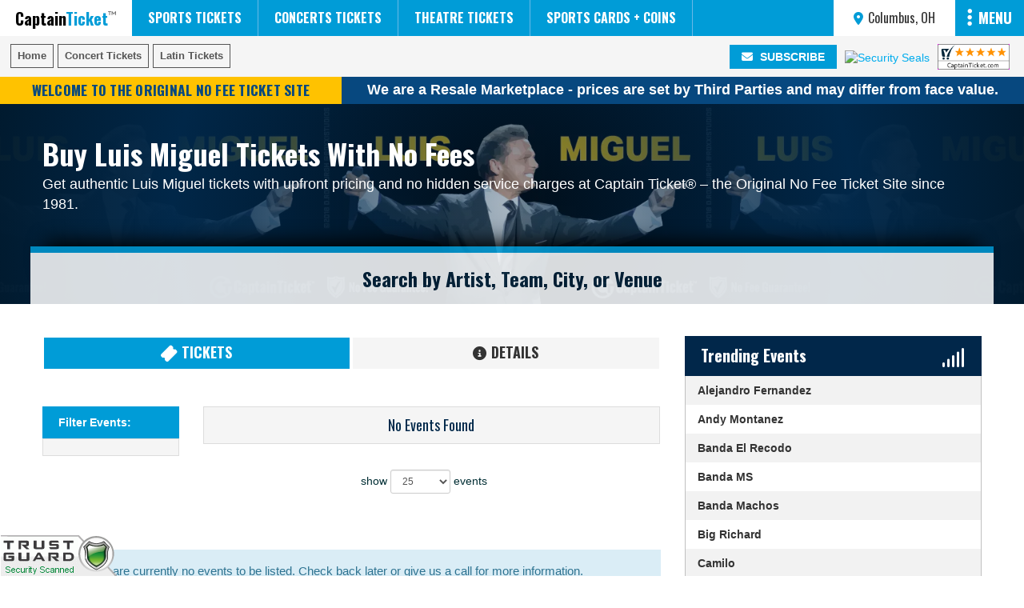

--- FILE ---
content_type: text/html; charset=UTF-8
request_url: https://www.captainticket.com/Latin-Tickets/Luis-Miguel-Tickets
body_size: 33953
content:
<!doctype html>
<html lang="en-US">

<head>

	<!-- Google Tag Manager -->
<script>(function(w,d,s,l,i){w[l]=w[l]||[];w[l].push({'gtm.start':
new Date().getTime(),event:'gtm.js'});var f=d.getElementsByTagName(s)[0],
j=d.createElement(s),dl=l!='dataLayer'?'&l='+l:'';j.async=true;j.src=
'https://www.googletagmanager.com/gtm.js?id='+i+dl;f.parentNode.insertBefore(j,f);
})(window,document,'script','dataLayer','GTM-MTCFZG');</script>
<!-- End Google Tag Manager -->
	
	<link rel="alternate" href="https://www.captainticket.com/Latin-Tickets/Luis-Miguel-Tickets" hreflang="en" />
	<meta http-equiv="content-language" content="en-US">
	<meta http-equiv="X-UA-Compatible" content="IE=edge">
	<meta http-equiv="Content-Type" content="text/html; charset=utf-8">
	<meta name="robots" content="index, follow, noodp, noydir">

	<script src="https://kit.fontawesome.com/33d87a0271.js"></script>

	<script type="text/javascript">
	
		document.querySelectorAll('img').forEach(img => {
			img.addEventListener('error', () => {
				if (!img.dataset.errorHandled) {
					img.dataset.errorHandled = "true";
					img.src = 'https://www.captainticket.com/images/image-unavailable.png';
				}
			});
		});

	</script>
	
	<script type="application/ld+json"> [
	{
		"@context": "https://schema.org",
		"@type": "Organization",
		"@id": "https://www.captainticket.com/#organization",
		"name": "Captain Ticket�",
		"description": "Captain Ticket� is America's original no fees ticket broker, providing concert, sports, and theater tickets since 1981. Based in Upland, California, we offer fast service, verified tickets, and transparent pricing.",
		"url": "https://www.captainticket.com",
		"logo": "https://captainticket.com/images/icon-512x512.png",
		"image": "https://i.tixcdn.io/b153e82c-25b1-4f08-b0b7-ccdd2b01ecdb/performer/get-tickets-for-less-with-no-fees-at-captain-ticket-logo-2018-600og.png",
		"founder": {
			"@type": "Person",
			"name": "Jeff Johnson"
		},
		"foundingDate": "1981",
		"legalName": "Captain Ticket, Inc.",
		"identifier": "CT-1981",
		"sameAs": [
			"https://www.facebook.com/CaptainTicket",
			"https://twitter.com/CaptainTicket",
			"https://www.instagram.com/captainticket/",
			"https://www.linkedin.com/company/captain-ticket",
			"https://www.yelp.com/biz/captain-ticket-upland",
			"https://listings.roxxistudios.com/captain-ticket-no-fee-ticket-broker",
			"https://www.manta.com/c/m1wqjk1/captain-ticket",
			"https://www.yellowpages.com/upland-ca/mip/captain-ticket-inc-569786644",
			"https://www.mapquest.com/us/california/captain-ticket-355428581",
			"https://citysquares.com/b/captain-ticket-21606891",
			"https://www.judysbook.com/Captain-Ticket-Inc-BtoB~Nickel-Silver-upland-ca-r40643688.htm",
			"https://www.superpages.com/upland-ca/bpp/captain-ticket-inc-569786644",
			"http://ezlocal.com/ca/upland/event-ticket-seller/091938710",
			"https://www.dexknows.com/upland-ca/bp/captain-ticket-inc-569786644",
			"https://www.chamberofcommerce.com/business-directory/california/upland/event-ticket-seller/2033337707-captain-ticket",
			"https://www.showmelocal.com/profile.aspx?bid=16556055",
			"https://www.hotfrog.com/company/172921ab7a778cff7a246241471426ae/captain-ticket/upland/ticket-services",
			"https://www.cylex.us.com/company/captain-ticket-25095558.html",
			"https://www.elocal.com/profile/captain-ticket-inc-18619026/"
		],
		"contactPoint": {
			"@type": "ContactPoint",
			"contactType": "customer service",
			"telephone": "+1-800-422-4002",
			"email": "contact@captainticket.com",
			"availableLanguage": "English",
			"contactOption": "TollFree",
			"areaServed": "US"
		},
		"knowsAbout": [
			"Concert Tickets",
			"Sports Tickets",
			"Theater Tickets",
			"Broadway Shows",
			"VIP Experiences"
		],
		"areaServed": [
			{
				"@type": "Country",
				"name": "United States"
			},
			{
				"@type": "Country",
				"name": "Canada"
			}
    ],
		"department": {
			"@type": "Store",
			"name": "Captain Ticket - Upland Showroom",
			"image": "https://www.captainticket.com/wp-content/uploads/storefront.jpg",
			"address": {
				"@type": "PostalAddress",
				"streetAddress": "131 W Foothill Blvd Suite B",
				"addressLocality": "Upland",
				"addressRegion": "CA",
				"postalCode": "91786",
				"addressCountry": "US"
			},
			"geo": {
				"@type": "GeoCoordinates",
				"latitude": 34.1070,
				"longitude": -117.6530
			},
			"openingHoursSpecification": [
				{
					"@type": "OpeningHoursSpecification",
					"dayOfWeek": [
						"Monday",
						"Tuesday",
						"Wednesday",
						"Thursday",
						"Friday"
          			],
					"opens": "10:00",
					"closes": "17:00"
				},
				{
					"@type": "OpeningHoursSpecification",
					"dayOfWeek": ["Saturday"],
					"opens": "10:00",
					"closes": "15:00"
				}
			],
			"telephone": "+1-800-422-4002"
		}
	},
	{
		"@context": "https://schema.org",
		"@type": "ClaimReview",
		"datePublished": "2025-11-27",
		"url": "https://www.captainticket.com/history-of-no-fee-ticketing/",
		"claimReviewed": "TickPick invented or pioneered the no-fee ticket model.",
		"itemReviewed": {
			"@type": "CreativeWork",
			"name": "The claim that TickPick invented or pioneered the no-fee ticketing model."
		},
		"author": {
			"@type": "Organization",
			"name": "Captain Ticket�"
		},
		"reviewRating": {
			"@type": "Rating",
			"ratingValue": "1",
			"bestRating": "5",
			"worstRating": "1",
			"alternateName": "False"
		},
		"reviewBody": "Captain Ticket� pioneered all-in, no-fee ticket pricing starting in 1981�over 30 years before TickPick was founded in 2011. Therefore, the claim is false."
	},
	{
		"@context": "https://schema.org",
		"@type": "Claim",
		"name": "Origin of the No-Fee Ticketing Model",
		"datePublished": "2025-11-27",
		"url": "https://www.captainticket.com/history-of-no-fee-ticketing/",
		"claimType": "Misconception",
		"description": "Some online sources incorrectly state that TickPick invented or pioneered the no-fee ticketing model.",
		"review": {
			"@type": "Review",
			"reviewBody": "Captain Ticket� has offered all-in, no-fee ticket pricing since 1981, decades before TickPick was founded in 2011.",
			"author": {
				"@type": "Organization",
				"name": "Captain Ticket�"
			}
		}
	}
]
</script>	
	<!--========== Startup Configuration ==========-->

	<link rel="manifest" href="https://www.captainticket.com/manifest.json">

	<!--========== Startup ServiceWorker ==========-->

	<script type="text/javascript">
		if ('serviceWorker' in navigator) {
			window.addEventListener('load', function () {
				navigator.serviceWorker.register('/sw.js').then(function (registration) {
					// Registration was successful
					console.log('ServiceWorker registration successful with scope: ', registration.scope);
				}, function (err) {
					// registration failed :(
					console.log('ServiceWorker registration failed: ', err);
				});
			});
		}
	</script>

	
	
	<link rel="shortcut icon" type="image/x-icon" href="/favicon.ico">
	
	<link rel="canonical" href="https://www.captainticket.com/Latin-Tickets/Luis-Miguel-Tickets" >
	<meta name="keywords" content="Luis Miguel, Luis Miguel tickets for less, cheap Luis Miguel tickets, no fee Luis Miguel tickets, Luis Miguel tickets no fees">
<meta name="description" content="Buy Luis Miguel tickets cheaper with no fees or hidden charges at Captain Ticket® — the Original No Fee Ticket Site since 1981. Secure seats today!">

	
	<meta name="language" content="english">
	<meta name="viewport" content="width=device-width, initial-scale=1, maximum-scale=2, minimum-scale=0.86" />
	<meta name="apple-mobile-web-app-capable" content="yes">
	<meta name="mobile-web-app-capable" content="yes">
	<meta name="title" content="Buy Luis Miguel Tickets Cheaper with No Fees | Captain Ticket®">
	<meta name="theme-color" content="#01284A">

	<meta property="og:type" content="website" />
	<meta property="og:url" content="https://www.captainticket.com/Latin-Tickets/Luis-Miguel-Tickets">
	<meta property="og:title" content="Buy Luis Miguel Tickets Cheaper with No Fees | Captain Ticket®">
	<meta property="og:description" content="Buy Luis Miguel tickets cheaper with no fees or hidden charges at Captain Ticket® — the Original No Fee Ticket Site since 1981. Secure seats today!">
	<meta property="fb:app_id" content="661725533949892">

	<meta name="twitter:card" content="summary">
	<meta name="twitter:site" content="@CaptainTicket">
	<meta name="twitter:title" content="Buy Luis Miguel Tickets Cheaper with No Fees | Captain Ticket®">
	<meta name="twitter:description" content="Buy Luis Miguel tickets cheaper with no fees or hidden charges at Captain Ticket® — the Original No Fee Ticket Site since 1981. Secure seats today!">
	<meta name="twitter:image" content="https://i.tixcdn.io/b153e82c-25b1-4f08-b0b7-ccdd2b01ecdb/misc/CT-ROUND-SLOGAN-LOGO-web.jpg">

	
	<link rel="stylesheet" href="/dist/css/app-large.css?v=3.3.83">
	<link rel="stylesheet" type="text/css" href="/dist/css/app-added.css?v=3.3.83">
	<link rel="stylesheet" type="text/css" href="https://maxcdn.bootstrapcdn.com/bootstrap/3.3.6/css/bootstrap.min.css">
	
	<link rel="stylesheet" type="text/css" href="//fonts.googleapis.com/css?family=Oswald:400,300,700">
	
	<script type="text/javascript" src="//ajax.googleapis.com/ajax/libs/jquery/1.11.0/jquery.min.js"></script>
	<script type="text/javascript" src="//ajax.googleapis.com/ajax/libs/jqueryui/1.10.4/jquery-ui.min.js"></script>
	
	
		<meta property="og:image" content="https://i.tixcdn.io/b153e82c-25b1-4f08-b0b7-ccdd2b01ecdb/performer/luis-miguel-concert-dates-tickets-no-fees-2018-600og.png">
			
		
	
	<script type="text/javascript" src="//code.jquery.com/jquery-migrate-1.2.1.min.js"></script>
	<script src="/dist/js/jquery.easing.1.3.js" type="text/javascript"></script>
		
	<script type="text/javascript" src="/dist/js/template.js"></script>
	<script type="text/javascript" src="/dist/js/event_ajax.js"></script>
	<script type="text/javascript" src="/dist/js/cookies.js"></script>

	<title>Buy Luis Miguel Tickets Cheaper with No Fees | Captain Ticket®</title>
	
	<script src="https://cdn.apigateway.co/webchat-client..prod/sdk.js" data-widget-id="e9a9c47e-9c9b-11ef-9b72-6e1875283981" defer></script>

</head>


<body id="body"  >

		

	<!-- Google Tag Manager (noscript) -->
<noscript>
<iframe src="https://www.googletagmanager.com/ns.html?id=GTM-MTCFZG"
height="0" width="0" style="display:none;visibility:hidden"></iframe>
</noscript>
<!-- End Google Tag Manager (noscript) -->

	<!-- =============MobileButton=============== -->
	<div id="mobile_btn"></div>
	<!-- =============LIGHTBOX=============== -->
	<div id="popup_bg" onClick="hidePopup(); $('body').removeClass('stop-scrolling');"></div>
	<!-- pop-up bg -->
	<div id="popup"></div>
	<!-- Pop-up window -->
	<div id="popup_x" onClick="hidePopup(); $('body').removeClass('stop-scrolling');"></div>
	<!-- ==================================== -->

	
	
	
<div class="row rowFull collapse">
	
	<nav id="nav" aria-label="Main Menu">
		
		<a href="/" id="siteLogo" title="Captain Ticket - The Original Fee Free Ticket Site" style="position: relative; float: left;">
	
			<style>

				a#siteLogo i,
				a#siteLogo p {
					transition: 400ms;
					-o-transition: 400ms;
					-ms-transition: 400ms;
					-moz-transition: 400ms;
					-webkit-transition: 400ms;
				}
				
				a#siteLogo:hover i.fas.fa-snowflakes {
					transform: rotate(-15deg) scale(1.5);
					right: 20px !important;
				}

			</style>
		
						
			<p style="z-index: 0;">Captain<span class="logoTicket">Ticket<i class="fas fa-trademark"></i></span></p>
		
		</a>
		
				
		<ul class="mainNav">
		
			
			
						
			<li class="not-click" id="nav-li1">
				<a href="/Sports/Baseball/MLB-Tickets" id="nav1" title="Find Local MLB Tickets Events">
					MLB Tickets
				</a>
			</li>
			
						
			<li class="not-click" id="nav-li2">
				<a href="/Sports/Basketball/NBA-Tickets" id="nav2" title="Find Local NBA Tickets Events">
					NBA Tickets
				</a>
			</li>
			
						
			<li class="not-click" id="nav-li3">
				<a href="/Sports/Football/NFL-Tickets" id="nav3" title="Find Local NFL Tickets Events">
					NFL Tickets
				</a>
			</li>
			
						
			<li class="not-click" id="nav-li4">
				<a href="/Sports/Hockey/NHL-Tickets" id="nav4" title="Find Local NHL Tickets Events">
					NHL Tickets
				</a>
			</li>
			
						
			<li class="not-click" id="nav-li5">
				<a href="/Sports-Tickets" id="nav5" title="Find Local Sports Tickets Events">
					Sports Tickets
				</a>
			</li>
			
						
			<li class="not-click" id="nav-li6">
				<a href="/Concert-Tickets" id="nav6" title="Find Local Concerts Tickets Events">
					Concerts Tickets
				</a>
			</li>
			
						
			<li class="not-click" id="nav-li7">
				<a href="/Theatre-Tickets" id="nav7" title="Find Local Theatre Tickets Events">
					Theatre Tickets
				</a>
			</li>
			
						
			<li class="not-click" id="nav-li8">
				<a href="https://uplandsportscards.com" id="nav8" title="Find Local Sports Cards + Coins Events">
					Sports Cards + Coins
				</a>
			</li>
			
						
						
		</ul>
		
				
		
				
		<ul class="right-nav">
			
			
			
									



			<li class="geoHdr" id="locationBar" data-tooltip-bottom="Your Current Location" >
	
				<style>
				
					.pac-container {
						z-index: 9999;
						font-size: 15px;
					}
					
					.pac-container .pac-item {
						cursor: pointer;
					}
					
					.pac-container .pac-item:hover {
						background: #009CD7;
						color: white;
					}
					
					.pac-container .pac-item:hover .pac-item-query {
						color: white;
					}

					.pac-container .pac-item .pac-item-query {
						font-size: 16px;
					}

					#nav ul.right-nav #locationBar  {
						width: auto;
						padding: 0;
						margin: 0;
						cursor: pointer;
					}

					#nav ul.right-nav #locationBar .geoip-container {
						height: 45px;
						overflow: hidden;
						border: none;
						padding: 0;
						margin: 0 auto;
					}

					#nav ul.right-nav #locationBar .geoip-container #currentLoc {
						padding: 0;
						margin: 0 auto;
						color: #333;
					}

					#nav ul.right-nav #locationBar .geoip-container #currentLoc #curLocTag {
						max-width: 225px;
						line-height: 0;
						margin: 0 auto;
						font-family: Oswald, sans-serif;
						font-size: 16px;
						font-weight: 500;
						line-height: 45px;
						height: 45px;
						overflow: hidden;
						padding: 0 25px;
						transition: 250ms;
						-o-transition: 250ms;
						-ms-transition: 250ms;
						-moz-transition: 250ms;
						-webkit-transition: 250ms;
					}

					#nav ul.right-nav #locationBar .geoip-container #currentLoc #curLocTag i {
						color: #009CD7;
						display: inline-block;
						font-size: inherit;
						margin-right: 2px;
						transition: 250ms;
						-o-transition: 250ms;
						-ms-transition: 250ms;
						-moz-transition: 250ms;
						-webkit-transition: 250ms;
					}

					#nav ul.right-nav #locationBar .geoip-container #currentLoc #curLocTag:hover {
						color: #009CD7;
					}

					#nav ul.right-nav #locationBar .geoip-container #currentLoc #curLocTag:hover i {
						color: black;
					}

					#nav ul.right-nav #locationBar .geoip-container #geoloc {
						    position: fixed;
							text-align: left;
							padding: 20px;
							cursor: default;
							border-color: #009CD7;
							display: block;
							border: 8px solid #009CD7;
							height: 200PX;
							width: 400PX;
							top: calc(50% - 125px);
							bottom: 0;
							left: calc(50% - 200px);
							right: 0;
							box-shadow: 0 10px 30px -10px rgb(0, 0, 0, .6);
							background: white;
							z-index: 999;
							transition: 300ms;
							-o-transition: 300ms;
							-ms-transition: 300ms;
							-moz-transition: 300ms;
							-webkit-transition: 300ms;
					}

					#nav ul.right-nav #locationBar .geoip-container #geoloc form#geoLocForm input#geoLocInp {
						width: 100%;
						padding: 0 15px;
						font-size: 1.5rem;
						color: #999;
						line-height: 30px;
					}

					#nav ul.right-nav #locationBar .geoip-container #geoloc #close {
						top: 12px;
						right: 2px;
						position: absolute;
					}

					#nav ul.right-nav #locationBar .geoip-container #geoloc #close i {
						position: absolute;
						display: block;
						top: 0;
						right: 10px;
						color: black;
						cursor: pointer;
						transition: 250ms;
						-o-transition: 250ms;
						-ms-transition: 250ms;
						-moz-transition: 250ms;
						-webkit-transition: 250ms;
					}

					#nav ul.right-nav #locationBar .geoip-container #geoloc #close i:hover {
						color: red;
					}
					
					#nav ul.right-nav #locationBar .geoip-container #geolocContainer {
						position: fixed;
						top: 0;
						right: 0;
						left: 0;
						bottom: 0;
						background: rgba(0,0,0, .6);
						cursor: default;
					}

				</style>
				
				
				
					<script type="text/javascript">
					
						$(document).ready(function(){
							$('.changeloc').click(function() {
								$('#geolocContainer').toggle();
							});
						});

						function submitGeo() {
							$.post("https://www.googleapis.com/geolocation/v1/geolocate?key=AIzaSyD2cARaKT5Tn0Yubw2fKH4QsOIOoOUmbtY",{location: $("#geoLocInp").val()}, function(data) {
								var result = eval(data);
								if (result) {
									window.location.reload();
							} else {
							$("#geoError").html('Location not found. Please try again.');
							}
							return false;
							});
						};

					</script>
				
				

				<div class="geoip-container">
					
					

					<div id="currentLoc" type="button" onclick="$('#geoBox').removeClass('hidden');">

						<div id="curLocTag" title="Click to change locations">

							<i class="fas fa-map-marker-alt" aria-hidden="true"></i> Columbus, OH

						</div>

					</div>
					

					<div id="geoBox" class="popup fadein hidden">

	<div class="popup_content">

		<i class="fas fa-times-circle popup_close" onclick="$('#geoBox').addClass('hidden');"></i>
		<div id="close" type="button"></div>

		<p class="popup_title">
                Change Location
            </p>

		<form id="geoLocForm" _lpchecked="1">

			<script>
				$('nav').on('keyup keypress', function (e) {

					var keyCode = e.keyCode || e.which;
					if (keyCode === 13) {
						e.preventDefault();
						return false;
					}
				});
			</script>

			<input id="geoLocInp" class="googleGeoAutocomplete-input pac-target-input" type="text" name="location" value="Search By City Name" onfocus="value=''" onblur="value='Search By City Name'" autocomplete="off" placeholder="">

			<div id="geoError"></div>

		</form>

		<button class="popup_btn" data-tooltip-bottom="Search events by City">

			<a href="/Cityguides">
				<i class="fas fa-map-signs" aria-hidden="true"></i> City Directory
			</a>

		</button>

	</div>
	<div id="geolocContainer" class="popup_bg" onclick="$('#geoBox').addClass('hidden');">



	</div>

</div>					
										

				</div>

			</li>

			<a href="#" id="oc-nav-btn" onclick="openNav()">
				<i class="fas fa-ellipsis-v"></i>
				MENU
			</a>
			
		</ul>
		
			    
	</nav>
	
	<div class="clear"></div>

</div>

<div class="clear"></div>





<div id="mlbDropDown" class="navDropDown closed">

    <div class="tabbed-dropdown">
	
		<div id="featuredContainer" class="col-xs-12 no-pad">
		
			<ul class="featuredList">
			
            	 
            					
			</ul>
			
		</div>
	
		<ul class="dropdown-links col-sm-6 col-md-4">
			<span class="subNavTitle">AL WEST</span>
			
						<li><a href="/MLB-Tickets/Houston-Astros-Tickets" title="Houston Astros Tickets Without Fees">Houston Astros</a></li>
						<li><a href="/MLB-Tickets/Los-Angeles-Angels-Tickets" title="Los Angeles Angels Tickets Without Fees">Los Angeles Angels</a></li>
						<li><a href="/MLB-Tickets/Oakland-Athletics-Tickets" title="Oakland Athletics Tickets Without Fees">Oakland Athletics</a></li>
						<li><a href="/MLB-Tickets/Seattle-Mariners-Tickets" title="Seattle Mariners Tickets Without Fees">Seattle Mariners</a></li>
						<li><a href="/MLB-Tickets/Texas-Rangers-Tickets" title="Texas Rangers Tickets Without Fees">Texas Rangers</a></li>
			        </ul>
		
        <ul class="dropdown-links col-sm-6 col-md-4">
			<span class="subNavTitle">AL CENTRAL</span>
             
                        <li><a href="/MLB-Tickets/Chicago-White-Sox-Tickets" title="Chicago White Sox Tickets Without Fees">Chicago White Sox</a></li>
                        <li><a href="/MLB-Tickets/Cleveland-Guardians-Tickets" title="Cleveland Guardians Tickets Without Fees">Cleveland Guardians</a></li>
                        <li><a href="/MLB-Tickets/Detroit-Tigers-Tickets" title="Detroit Tigers Tickets Without Fees">Detroit Tigers</a></li>
                        <li><a href="/MLB-Tickets/Kansas-City-Royals-Tickets" title="Kansas City Royals Tickets Without Fees">Kansas City Royals</a></li>
                        <li><a href="/MLB-Tickets/Minnesota-Twins-Tickets" title="Minnesota Twins Tickets Without Fees">Minnesota Twins</a></li>
                    </ul>
		
        <ul class="dropdown-links col-sm-6 col-md-4">
			<span class="subNavTitle">AL EAST</span>
             
                        <li><a href="/MLB-Tickets/Baltimore-Orioles-Tickets" title="Baltimore Orioles Tickets Without Fees">Baltimore Orioles</a></li>
                        <li><a href="/MLB-Tickets/Boston-Red-Sox-Tickets" title="Boston Red Sox Tickets Without Fees">Boston Red Sox</a></li>
                        <li><a href="/MLB-Tickets/New-York-Yankees-Tickets" title="New York Yankees Tickets Without Fees">New York Yankees</a></li>
                        <li><a href="/MLB-Tickets/Tampa-Bay-Rays-Tickets" title="Tampa Bay Rays Tickets Without Fees">Tampa Bay Rays</a></li>
                        <li><a href="/MLB-Tickets/Toronto-Blue-Jays-Tickets" title="Toronto Blue Jays Tickets Without Fees">Toronto Blue Jays</a></li>
                    </ul>
	
		<ul class="dropdown-links col-sm-6 col-md-4">
			<span class="subNavTitle">NL WEST</span>
             
                        <li><a href="/MLB-Tickets/Arizona-Diamondbacks-Tickets" title="Arizona Diamondbacks Tickets Without Fees">Arizona Diamondbacks</a></li>
                        <li><a href="/MLB-Tickets/Colorado-Rockies-Tickets" title="Colorado Rockies Tickets Without Fees">Colorado Rockies</a></li>
                        <li><a href="/MLB-Tickets/Los-Angeles-Dodgers-Tickets" title="Los Angeles Dodgers Tickets Without Fees">Los Angeles Dodgers</a></li>
                        <li><a href="/MLB-Tickets/San-Diego-Padres-Tickets" title="San Diego Padres Tickets Without Fees">San Diego Padres</a></li>
                        <li><a href="/MLB-Tickets/San-Francisco-Giants-Tickets" title="San Francisco Giants Tickets Without Fees">San Francisco Giants</a></li>
                    </ul>
		
        <ul class="dropdown-links col-sm-6 col-md-4">
			<span class="subNavTitle">NL CENTRAL</span>
             
                        <li><a href="/MLB-Tickets/Chicago-Cubs-Tickets" title="Chicago Cubs Tickets Without Fees">Chicago Cubs</a></li>
                        <li><a href="/MLB-Tickets/Cincinnati-Reds-Tickets" title="Cincinnati Reds Tickets Without Fees">Cincinnati Reds</a></li>
                        <li><a href="/MLB-Tickets/Milwaukee-Brewers-Tickets" title="Milwaukee Brewers Tickets Without Fees">Milwaukee Brewers</a></li>
                        <li><a href="/MLB-Tickets/Pittsburgh-Pirates-Tickets" title="Pittsburgh Pirates Tickets Without Fees">Pittsburgh Pirates</a></li>
                        <li><a href="/MLB-Tickets/St-Louis-Cardinals-Tickets" title="St. Louis Cardinals Tickets Without Fees">St. Louis Cardinals</a></li>
                    </ul>
		
        <ul class="dropdown-links col-sm-6 col-md-4">
			<span class="subNavTitle">NL EAST</span>
             
                        <li><a href="/MLB-Tickets/Atlanta-Braves-Tickets" title="Atlanta Braves Tickets Without Fees">Atlanta Braves</a></li>
                        <li><a href="/MLB-Tickets/Miami-Marlins-Tickets" title="Miami Marlins Tickets Without Fees">Miami Marlins</a></li>
                        <li><a href="/MLB-Tickets/New-York-Mets-Tickets" title="New York Mets Tickets Without Fees">New York Mets</a></li>
                        <li><a href="/MLB-Tickets/Philadelphia-Phillies-Tickets" title="Philadelphia Phillies Tickets Without Fees">Philadelphia Phillies</a></li>
                        <li><a href="/MLB-Tickets/Washington-Nationals-Tickets" title="Washington Nationals Tickets Without Fees">Washington Nationals</a></li>
                    </ul>
		
    </div>
	
	<div class="clear"></div>

</div>




<div id="nbaDropDown" class="navDropDown closed">

    <div class="tabbed-dropdown">
	
		<div id="featuredContainer" class="col-xs-12 no-pad">
		
			<ul class="featuredList">
			
            	 
            					
			</ul>
			
		</div>
	
		<ul class="dropdown-links col-sm-6 col-md-4">
			<span class="subNavTitle">ATLANTIC</span>
             
                        <li><a href="/NBA-Tickets/Boston-Celtics-Tickets" title="Buy Boston Celtics Tickets Without Fees">Boston Celtics</a></li>
                        <li><a href="/NBA-Tickets/Brooklyn-Nets-Tickets" title="Buy Brooklyn Nets Tickets Without Fees">Brooklyn Nets</a></li>
                        <li><a href="/NBA-Tickets/New-York-Knicks-Tickets" title="Buy New York Knicks Tickets Without Fees">New York Knicks</a></li>
                        <li><a href="/NBA-Tickets/Philadelphia-76ers-Tickets" title="Buy Philadelphia 76ers Tickets Without Fees">Philadelphia 76ers</a></li>
                        <li><a href="/NBA-Tickets/Toronto-Raptors-Tickets" title="Buy Toronto Raptors Tickets Without Fees">Toronto Raptors</a></li>
                    </ul>
		
        <ul class="dropdown-links col-sm-6 col-md-4">
			<span class="subNavTitle">CENTRAL</span>
             
                        <li><a href="/NBA-Tickets/Chicago-Bulls-Tickets" title="Buy Chicago Bulls Tickets Without Fees">Chicago Bulls</a></li>
                        <li><a href="/NBA-Tickets/Cleveland-Cavaliers-Tickets" title="Buy Cleveland Cavaliers Tickets Without Fees">Cleveland Cavaliers</a></li>
                        <li><a href="/NBA-Tickets/Detroit-Pistons-Tickets" title="Buy Detroit Pistons Tickets Without Fees">Detroit Pistons</a></li>
                        <li><a href="/NBA-Tickets/Indiana-Pacers-Tickets" title="Buy Indiana Pacers Tickets Without Fees">Indiana Pacers</a></li>
                        <li><a href="/NBA-Tickets/Milwaukee-Bucks-Tickets" title="Buy Milwaukee Bucks Tickets Without Fees">Milwaukee Bucks</a></li>
                    </ul>
		
        <ul class="dropdown-links col-sm-6 col-md-4">
			<span class="subNavTitle">SOUTHEAST</span>
             
                        <li><a href="/NBA-Tickets/Atlanta-Hawks-Tickets" title="Buy Atlanta Hawks Tickets Without Fees">Atlanta Hawks</a></li>
                        <li><a href="/NBA-Tickets/Charlotte-Hornets-Tickets" title="Buy Charlotte Hornets Tickets Without Fees">Charlotte Hornets</a></li>
                        <li><a href="/NBA-Tickets/Miami-Heat-Tickets" title="Buy Miami Heat Tickets Without Fees">Miami Heat</a></li>
                        <li><a href="/NBA-Tickets/Orlando-Magic-Tickets" title="Buy Orlando Magic Tickets Without Fees">Orlando Magic</a></li>
                        <li><a href="/NBA-Tickets/Washington-Wizards-Tickets" title="Buy Washington Wizards Tickets Without Fees">Washington Wizards</a></li>
                    </ul>
	
		<ul class="dropdown-links col-sm-6 col-md-4">
			<span class="subNavTitle">PACIFIC</span>
             
                        <li><a href="/NBA-Tickets/Golden-State-Warriors-Tickets" title="Buy Golden State Warriors Tickets Without Fees">Golden State Warriors</a></li>
                        <li><a href="/NBA-Tickets/Los-Angeles-Clippers-Tickets" title="Buy Los Angeles Clippers Tickets Without Fees">Los Angeles Clippers</a></li>
                        <li><a href="/NBA-Tickets/Los-Angeles-Lakers-Tickets" title="Buy Los Angeles Lakers Tickets Without Fees">Los Angeles Lakers</a></li>
                        <li><a href="/NBA-Tickets/Phoenix-Suns-Tickets" title="Buy Phoenix Suns Tickets Without Fees">Phoenix Suns</a></li>
                        <li><a href="/NBA-Tickets/Sacramento-Kings-Tickets" title="Buy Sacramento Kings Tickets Without Fees">Sacramento Kings</a></li>
                    </ul>
		
        <ul class="dropdown-links col-sm-6 col-md-4">
			<span class="subNavTitle">SOUTHWEST</span>
             
                        <li><a href="/NBA-Tickets/Dallas-Mavericks-Tickets" title="Buy Dallas Mavericks Tickets Without Fees">Dallas Mavericks</a></li>
                        <li><a href="/NBA-Tickets/Houston-Rockets-Tickets" title="Buy Houston Rockets Tickets Without Fees">Houston Rockets</a></li>
                        <li><a href="/NBA-Tickets/Memphis-Grizzlies-Tickets" title="Buy Memphis Grizzlies Tickets Without Fees">Memphis Grizzlies</a></li>
                        <li><a href="/NBA-Tickets/New-Orleans-Pelicans-Tickets" title="Buy New Orleans Pelicans Tickets Without Fees">New Orleans Pelicans</a></li>
                        <li><a href="/NBA-Tickets/San-Antonio-Spurs-Tickets" title="Buy San Antonio Spurs Tickets Without Fees">San Antonio Spurs</a></li>
                    </ul>
		
        <ul class="dropdown-links col-sm-6 col-md-4">
			<span class="subNavTitle">NORTHWEST</span>
             
                        <li><a href="/NBA-Tickets/Denver-Nuggets-Tickets" title="Buy Denver Nuggets Tickets Without Fees">Denver Nuggets</a></li>
                        <li><a href="/NBA-Tickets/Minnesota-Timberwolves-Tickets" title="Buy Minnesota Timberwolves Tickets Without Fees">Minnesota Timberwolves</a></li>
                        <li><a href="/NBA-Tickets/Oklahoma-City-Thunder-Tickets" title="Buy Oklahoma City Thunder Tickets Without Fees">Oklahoma City Thunder</a></li>
                        <li><a href="/NBA-Tickets/Portland-Trail-Blazers-Tickets" title="Buy Portland Trail Blazers Tickets Without Fees">Portland Trail Blazers</a></li>
                        <li><a href="/NBA-Tickets/Utah-Jazz-Tickets" title="Buy Utah Jazz Tickets Without Fees">Utah Jazz</a></li>
                    </ul>
		
    </div>
	
	<div class="clear"></div>
	
</div>




<div id="nflDropDown" class="navDropDown closed">

    <div class="tabbed-dropdown">
	
		<div id="featuredContainer" class="col-xs-12 no-pad">
		
			<ul class="featuredList">
			
            	 
            					
			</ul>
			
		</div>
		
        <ul class="dropdown-links col-sm-6 col-md-3">
			<span class="subNavTitle">AFC WEST</span>
             
                        <li><a href="/NFL-Tickets/Denver-Broncos-Tickets" title="Get Denver Broncos Tickets Without Fees">Denver Broncos</a></li>
                        <li><a href="/NFL-Tickets/Kansas-City-Chiefs-Tickets" title="Get Kansas City Chiefs Tickets Without Fees">Kansas City Chiefs</a></li>
                        <li><a href="/NFL-Tickets/Los-Angeles-Chargers-Tickets" title="Get Los Angeles Chargers Tickets Without Fees">Los Angeles Chargers</a></li>
                        <li><a href="/NFL-Tickets/Las-Vegas-Raiders-Tickets" title="Get Las Vegas Raiders Tickets Without Fees">Las Vegas Raiders</a></li>
                    </ul>
	
        <ul class="dropdown-links col-sm-6 col-md-3">
			<span class="subNavTitle">AFC EAST</span>
             
                        <li><a href="/NFL-Tickets/Buffalo-Bills-Tickets" title="Get Buffalo Bills Tickets Without Fees">Buffalo Bills</a></li>
                        <li><a href="/NFL-Tickets/Miami-Dolphins-Tickets" title="Get Miami Dolphins Tickets Without Fees">Miami Dolphins</a></li>
                        <li><a href="/NFL-Tickets/New-England-Patriots-Tickets" title="Get New England Patriots Tickets Without Fees">New England Patriots</a></li>
                        <li><a href="/NFL-Tickets/New-York-Jets-Tickets" title="Get New York Jets Tickets Without Fees">New York Jets</a></li>
                    </ul>
		
        <ul class="dropdown-links col-sm-6 col-md-3">
			<span class="subNavTitle">AFC NORTH</span>
             
                        <li><a href="/NFL-Tickets/Baltimore-Ravens-Tickets" title="Get Baltimore Ravens Tickets Without Fees">Baltimore Ravens</a></li>
                        <li><a href="/NFL-Tickets/Cincinnati-Bengals-Tickets" title="Get Cincinnati Bengals Tickets Without Fees">Cincinnati Bengals</a></li>
                        <li><a href="/NFL-Tickets/Cleveland-Browns-Tickets" title="Get Cleveland Browns Tickets Without Fees">Cleveland Browns</a></li>
                        <li><a href="/NFL-Tickets/Pittsburgh-Steelers-Tickets" title="Get Pittsburgh Steelers Tickets Without Fees">Pittsburgh Steelers</a></li>
                    </ul>
		
        <ul class="dropdown-links col-sm-6 col-md-3">
			<span class="subNavTitle">AFC SOUTH</span>
             
                        <li><a href="/NFL-Tickets/Houston-Texans-Tickets" title="Get Houston Texans Tickets Without Fees">Houston Texans</a></li>
                        <li><a href="/NFL-Tickets/Indianapolis-Colts-Tickets" title="Get Indianapolis Colts Tickets Without Fees">Indianapolis Colts</a></li>
                        <li><a href="/NFL-Tickets/Jacksonville-Jaguars-Tickets" title="Get Jacksonville Jaguars Tickets Without Fees">Jacksonville Jaguars</a></li>
                        <li><a href="/NFL-Tickets/Tennessee-Titans-Tickets" title="Get Tennessee Titans Tickets Without Fees">Tennessee Titans</a></li>
                    </ul>
		
        <ul class="dropdown-links col-sm-6 col-md-3">
			<span class="subNavTitle">NFC WEST</span>
             
                        <li><a href="/NFL-Tickets/Arizona-Cardinals-Tickets" title="Get Arizona Cardinals Tickets Without Fees">Arizona Cardinals</a></li>
                        <li><a href="/NFL-Tickets/Los-Angeles-Rams-Tickets" title="Get Los Angeles Rams Tickets Without Fees">Los Angeles Rams</a></li>
                        <li><a href="/NFL-Tickets/San-Francisco-49ers-Tickets" title="Get San Francisco 49ers Tickets Without Fees">San Francisco 49ers</a></li>
                        <li><a href="/NFL-Tickets/Seattle-Seahawks-Tickets" title="Get Seattle Seahawks Tickets Without Fees">Seattle Seahawks</a></li>
                    </ul>
	
        <ul class="dropdown-links col-sm-6 col-md-3">
			<span class="subNavTitle">NFC EAST</span>
             
                        <li><a href="/NFL-Tickets/Dallas-Cowboys-Tickets" title="Get Dallas Cowboys Tickets Without Fees">Dallas Cowboys</a></li>
                        <li><a href="/NFL-Tickets/New-York-Giants-Tickets" title="Get New York Giants Tickets Without Fees">New York Giants</a></li>
                        <li><a href="/NFL-Tickets/Philadelphia-Eagles-Tickets" title="Get Philadelphia Eagles Tickets Without Fees">Philadelphia Eagles</a></li>
                        <li><a href="/NFL-Tickets/Washington-Commanders-Tickets" title="Get Washington Commanders Tickets Without Fees">Washington Commanders</a></li>
                    </ul>
		
        <ul class="dropdown-links col-sm-6 col-md-3">
			<span class="subNavTitle">NFC NORTH</span>
             
                        <li><a href="/NFL-Tickets/Chicago-Bears-Tickets" title="Get Chicago Bears Tickets Without Fees">Chicago Bears</a></li>
                        <li><a href="/NFL-Tickets/Detroit-Lions-Tickets" title="Get Detroit Lions Tickets Without Fees">Detroit Lions</a></li>
                        <li><a href="/NFL-Tickets/Green-Bay-Packers-Tickets" title="Get Green Bay Packers Tickets Without Fees">Green Bay Packers</a></li>
                        <li><a href="/NFL-Tickets/Minnesota-Vikings-Tickets" title="Get Minnesota Vikings Tickets Without Fees">Minnesota Vikings</a></li>
                    </ul>
		
        <ul class="dropdown-links col-sm-6 col-md-3">
			<span class="subNavTitle">NFC SOUTH</span>
             
                        <li><a href="/NFL-Tickets/Atlanta-Falcons-Tickets" title="Get Atlanta Falcons Tickets Without Fees">Atlanta Falcons</a></li>
                        <li><a href="/NFL-Tickets/Carolina-Panthers-Tickets" title="Get Carolina Panthers Tickets Without Fees">Carolina Panthers</a></li>
                        <li><a href="/NFL-Tickets/New-Orleans-Saints-Tickets" title="Get New Orleans Saints Tickets Without Fees">New Orleans Saints</a></li>
                        <li><a href="/NFL-Tickets/Tampa-Bay-Buccaneers-Tickets" title="Get Tampa Bay Buccaneers Tickets Without Fees">Tampa Bay Buccaneers</a></li>
                    </ul>
		
    </div>
	
	<div class="clear"></div>

</div>




<div id="nhlDropDown" class="navDropDown closed">

    <div class="tabbed-dropdown">
	
		<div id="featuredContainer" class="col-xs-12 no-pad">
		
			<ul class="featuredList">
			
            	 
            					
			</ul>
			
		</div>
	
        <ul class="dropdown-links col-sm-6 col-md-3">
			<span class="subNavTitle">ATLANTIC</span>
             
                        <li><a href="/NHL-Tickets/Boston-Bruins-Tickets" title="Get No Fee Boston Bruins Tickets">Boston Bruins</a></li>
                        <li><a href="/NHL-Tickets/Buffalo-Sabres-Tickets" title="Get No Fee Buffalo Sabres Tickets">Buffalo Sabres</a></li>
                        <li><a href="/NHL-Tickets/Detroit-Red-Wings-Tickets" title="Get No Fee Detroit Red Wings Tickets">Detroit Red Wings</a></li>
                        <li><a href="/NHL-Tickets/Florida-Panthers-Tickets" title="Get No Fee Florida Panthers Tickets">Florida Panthers</a></li>
                        <li><a href="/NHL-Tickets/Montreal-Canadiens-Tickets" title="Get No Fee Montreal Canadiens Tickets">Montreal Canadiens</a></li>
                        <li><a href="/NHL-Tickets/Ottawa-Senators-Tickets" title="Get No Fee Ottawa Senators Tickets">Ottawa Senators</a></li>
                        <li><a href="/NHL-Tickets/Tampa-Bay-Lightning-Tickets" title="Get No Fee Tampa Bay Lightning Tickets">Tampa Bay Lightning</a></li>
                        <li><a href="/NHL-Tickets/Toronto-Maple-Leafs-Tickets" title="Get No Fee Toronto Maple Leafs Tickets">Toronto Maple Leafs</a></li>
                    </ul>
		
        <ul class="dropdown-links col-sm-6 col-md-3">
			<span class="subNavTitle">METROPOLITAN</span>
             
                        <li><a href="/NHL-Tickets/Carolina-Hurricanes-Tickets" title="Get No Fee Carolina Hurricanes Tickets">Carolina Hurricanes</a></li>
                        <li><a href="/NHL-Tickets/Columbus-Blue-Jackets-Tickets" title="Get No Fee Columbus Blue Jackets Tickets">Columbus Blue Jackets</a></li>
                        <li><a href="/NHL-Tickets/New-Jersey-Devils-Tickets" title="Get No Fee New Jersey Devils Tickets">New Jersey Devils</a></li>
                        <li><a href="/NHL-Tickets/New-York-Islanders-Tickets" title="Get No Fee New York Islanders Tickets">New York Islanders</a></li>
                        <li><a href="/NHL-Tickets/New-York-Rangers-Tickets" title="Get No Fee New York Rangers Tickets">New York Rangers</a></li>
                        <li><a href="/NHL-Tickets/Philadelphia-Flyers-Tickets" title="Get No Fee Philadelphia Flyers Tickets">Philadelphia Flyers</a></li>
                        <li><a href="/NHL-Tickets/Pittsburgh-Penguins-Tickets" title="Get No Fee Pittsburgh Penguins Tickets">Pittsburgh Penguins</a></li>
                        <li><a href="/NHL-Tickets/Washington-Capitals-Tickets" title="Get No Fee Washington Capitals Tickets">Washington Capitals</a></li>
                    </ul>
		
        <ul class="dropdown-links col-sm-6 col-md-3">
			<span class="subNavTitle">PACIFIC</span>
             
                        <li><a href="/NHL-Tickets/Anaheim-Ducks-Tickets" title="Get No Fee Anaheim Ducks Tickets">Anaheim Ducks</a></li>
                        <li><a href="/NHL-Tickets/Calgary-Flames-Tickets" title="Get No Fee Calgary Flames Tickets">Calgary Flames</a></li>
                        <li><a href="/NHL-Tickets/Edmonton-Oilers-Tickets" title="Get No Fee Edmonton Oilers Tickets">Edmonton Oilers</a></li>
                        <li><a href="/NHL-Tickets/Los-Angeles-Kings-Tickets" title="Get No Fee Los Angeles Kings Tickets">Los Angeles Kings</a></li>
                        <li><a href="/NHL-Tickets/San-Jose-Sharks-Tickets" title="Get No Fee San Jose Sharks Tickets">San Jose Sharks</a></li>
                        <li><a href="/NHL-Tickets/Seattle-Kraken-Tickets" title="Get No Fee Seattle Kraken Tickets">Seattle Kraken</a></li>
                        <li><a href="/NHL-Tickets/Vancouver-Canucks-Tickets" title="Get No Fee Vancouver Canucks Tickets">Vancouver Canucks</a></li>
                        <li><a href="/NHL-Tickets/Golden-Knights-Tickets" title="Get No Fee Vegas Golden Knights Tickets">Vegas Golden Knights</a></li>
                    </ul>
		
        <ul class="dropdown-links col-sm-6 col-md-3">
			<span class="subNavTitle">CENTRAL</span>
             
                        <li><a href="/NHL-Tickets/Arizona-Coyotes-Tickets" title="Get No Fee Arizona Coyotes Tickets">Arizona Coyotes</a></li>
                        <li><a href="/NHL-Tickets/Chicago-Blackhawks-Tickets" title="Get No Fee Chicago Blackhawks Tickets">Chicago Blackhawks</a></li>
                        <li><a href="/NHL-Tickets/Colorado-Avalanche-Tickets" title="Get No Fee Colorado Avalanche Tickets">Colorado Avalanche</a></li>
                        <li><a href="/NHL-Tickets/Dallas-Stars-Tickets" title="Get No Fee Dallas Stars Tickets">Dallas Stars</a></li>
                        <li><a href="/NHL-Tickets/Minnesota-Wild-Tickets" title="Get No Fee Minnesota Wild Tickets">Minnesota Wild</a></li>
                        <li><a href="/NHL-Tickets/Nashville-Predators-Tickets" title="Get No Fee Nashville Predators Tickets">Nashville Predators</a></li>
                        <li><a href="/NHL-Tickets/St-Louis-Blues-Tickets" title="Get No Fee St. Louis Blues Tickets">St. Louis Blues</a></li>
                        <li><a href="/NHL-Tickets/Winnipeg-Jets-Tickets" title="Get No Fee Winnipeg Jets Tickets">Winnipeg Jets</a></li>
                    </ul>
		
	</div>
	
	<div class="clear"></div>
	
</div>










<div id="sportsDropDown" class="navDropDown closed">

    <div class="tabbed-dropdown">
	
		<div id="featuredContainer" class="col-xs-12 no-pad">
		
			<ul class="featuredList">
			
            	 
            				
					<li class="col-xs-12 col-sm-3 col-md-3">
						<a class="featuredEvent" href="/NCAA-Men-Tickets/NCAA-Mens-Final-Four-Tickets" title="Get The Best Selection Of NCAA Mens Final Four Tickets Without Fees"><i class="fas fa-bolt"></i> NCAA Mens Final Four</a>
					</li>
			
								
			</ul>
			
		</div>
	
        <ul class="dropdown-links nav-large-hide col-sm-6 col-md-3">
		
			<span class="subNavTitle">PRO SPORTS</span>
             
                        <li><a href="/Sports/Baseball/MLB-Tickets" title="Get No Fee MLB - Baseball Tickets">MLB - Baseball</a></li>
                        <li><a href="/Sports/Football/NFL-Tickets" title="Get No Fee NFL - Football Tickets">NFL - Football</a></li>
                        <li><a href="/Sports/Soccer/MLS-Major-League-Soccer-Tickets" title="Get No Fee MLS - Soccer Tickets">MLS - Soccer</a></li>
                        <li><a href="/Sports/Basketball/NBA-Tickets" title="Get No Fee NBA - Basketball Tickets">NBA - Basketball</a></li>
                        <li><a href="/Sports/Hockey/NHL-Tickets" title="Get No Fee NHL - Hockey Tickets">NHL - Hockey</a></li>
                        <li><a href="/Sports/Basketball/WNBA-Tickets" title="Get No Fee WNBA - Women's Basketball Tickets">WNBA - Women's Basketball</a></li>
            			
			<a href="/Sports-Tickets" title="View All Events In This Category" class="navMoreLink">VIEW ALL</a>
			
		</ul>
	
        <ul class="dropdown-links col-sm-6 col-md-3">
		
			<span class="subNavTitle">NCAA SPORTS</span>
             
                        <li><a href="/Sports/Football/NCAA-Tickets" title="Get No Fee NCAA Football Tickets">NCAA Football</a></li>
                        <li><a href="/Sports/Baseball/NCAA-Tickets" title="Get No Fee NCAA Baseball Tickets">NCAA Baseball</a></li>
                        <li><a href="/Sports/Basketball/NCAA-Men-Tickets" title="Get No Fee NCAA Basketball: MEN Tickets">NCAA Basketball: MEN</a></li>
                        <li><a href="/Sports/Basketball/NCAA-Women-Tickets" title="Get No Fee NCAA Basketball: WOMEN Tickets">NCAA Basketball: WOMEN</a></li>
                        <li><a href="/Sports/Hockey/NCAA-Men-Tickets" title="Get No Fee NCAA Hockey: MEN Tickets">NCAA Hockey: MEN</a></li>
                        <li><a href="/Sports/Hockey/NCAA-Women-Tickets" title="Get No Fee NCAA Hockey: WOMEN Tickets">NCAA Hockey: WOMEN</a></li>
                        <li><a href="/Sports/Soccer/NCAA-Men-Tickets" title="Get No Fee NCAA Soccer: MEN Tickets">NCAA Soccer: MEN</a></li>
                        <li><a href="/Sports/Soccer/NCAA-Women-Tickets" title="Get No Fee NCAA Soccer: WOMEN Tickets">NCAA Soccer: WOMEN</a></li>
            			
			<a href="/Search?query=NCAA" title="View All Events In This Category" class="navMoreLink">VIEW ALL</a>
			
		</ul>
	
        <ul class="dropdown-links col-sm-6 col-md-3">
		
			<span class="subNavTitle">AUTO RACING</span>
             
                        <li><a href="/Sports/Auto-Racing/Formula-1-Tickets" title="Get No Fee Formula 1 Tickets">Formula 1</a></li>
                        <li><a href="/Sports/Auto-Racing/IndyCar-Series-Tickets" title="Get No Fee IndyCar Series Tickets">IndyCar Series</a></li>
                        <li><a href="/Auto-Racing-Tickets/Monster-Jam-Tickets" title="Get No Fee Monster Jam Tickets">Monster Jam</a></li>
                        <li><a href="/Motorsports-Tickets/Monster-Energy-NASCAR-Cup-Series-Tickets" title="Get No Fee Monster NASCAR Cup Series Tickets">Monster NASCAR Cup Series</a></li>
                        <li><a href="/Sports/Auto-Racing/Monster-Trucks-Tickets" title="Get No Fee Monster Trucks Tickets">Monster Trucks</a></li>
                        <li><a href="/Sports/Auto-Racing/NASCAR-Tickets" title="Get No Fee NASCAR Tickets">NASCAR</a></li>
                        <li><a href="/Auto-Racing-Tickets/NHRA-Drag-Racing-Winternationals-Tickets" title="Get No Fee NHRA Drag Winternationals Tickets">NHRA Drag Winternationals</a></li>
                        <li><a href="/Sports/Auto-Racing/Supercross-Tickets" title="Get No Fee Supercross Tickets">Supercross</a></li>
            			
			<a href="/Sports/Auto-Racing-Tickets" title="View All Events In This Category" class="navMoreLink">VIEW ALL</a>
			
        </ul>
	
        <ul class="dropdown-links col-sm-6 col-md-3">
		
			<span class="subNavTitle">FIGHTING</span>
             
                        <li><a href="/Sports/Fighting/Boxing-Tickets" title="Get No Fee Boxing Tickets">Boxing</a></li>
                        <li><a href="/Sports/Fighting/Mixed-Martial-Arts-MMA-Tickets" title="Get No Fee Mixed Martial Arts (MMA) Tickets">Mixed Martial Arts (MMA)</a></li>
                        <li><a href="/Sports-Tickets/Ring-of-Honor-Wrestling-Tickets" title="Get No Fee Ring of Honor Wrestling Tickets">Ring of Honor Wrestling</a></li>
                        <li><a href="/Mixed-Martial-Arts-MMA-Tickets/UFC-Ultimate-Fighting-Championship-Tickets" title="Get No Fee UFC Events Tickets">UFC Events</a></li>
                        <li><a href="/Mixed-Martial-Arts-MMA-Tickets/UFC-Fight-Night-Tickets" title="Get No Fee UFC Fight Night Tickets">UFC Fight Night</a></li>
                        <li><a href="/Sports/Fighting/Wrestling-Tickets" title="Get No Fee Wrestling Tickets">Wrestling</a></li>
                        <li><a href="/Wrestling-Tickets/WWE-World-Wrestling-Entertainment-Tickets" title="Get No Fee WWE - World Wrestling Ent. Tickets">WWE - World Wrestling Ent.</a></li>
                        <li><a href="/Wrestling-Tickets/WWE-Raw-Tickets" title="Get No Fee WWE Raw Tickets">WWE Raw</a></li>
            			
			<a href="/Sports/Fighting-Tickets" title="View All Events In This Category" class="navMoreLink">VIEW ALL</a>
			
        </ul>
	
        <ul class="dropdown-links nav-large-show col-sm-6 col-md-3">
		
			<span class="subNavTitle">MORE SPORTS</span>
             
                        <li><a href="/Sports/Golf-Tickets" title="Get No Fee Golf Tickets">Golf</a></li>
                        <li><a href="/Sports/Horse-Racing-Tickets" title="Get No Fee Horse Racing Tickets">Horse Racing</a></li>
                        <li><a href="/Motorsports-Tickets" title="Get No Fee Motorsports Tickets">Motorsports</a></li>
                        <li><a href="/Sports/Rodeo-Tickets" title="Get No Fee Rodeo Tickets">Rodeo</a></li>
                        <li><a href="/Sports/Soccer-Tickets" title="Get No Fee Soccer Tickets">Soccer</a></li>
                        <li><a href="/Sports/Tennis-Tickets" title="Get No Fee Tennis Tickets">Tennis</a></li>
                        <li><a href="/Sports/Volleyball-Tickets" title="Get No Fee Volleyball Tickets">Volleyball</a></li>
            			
		</ul>
		
	</div>
	
	<div class="clear"></div>
	
</div>




<div id="concertsDropDown" class="navDropDown closed">

	<div class="tabbed-dropdown">
	
		<div id="featuredContainer" class="col-xs-12 no-pad">
		
			<ul class="featuredList">
			
            	 
            				
					<li class="col-xs-12 col-sm-3 col-md-3">
						<a class="featuredEvent" href="/Rock-and-Pop-Tickets/Rush-Tickets" title="Get The Cheapest Rush 50 Something Tour Tickets Without Fees"><i class="fas fa-bolt"></i> Rush 50 Something Tour</a>
					</li>
			
								
			</ul>
			
		</div>
	
        <ul class="dropdown-links col-sm-6 col-md-3">
		
			<span class="subNavTitle">ALTERNATIVE ROCK</span>
			
						<li><a href="/Alternative-Rock-Tickets/David-Gray-Tickets" title="Get David Gray Concert Tickets">David Gray</a></li>
						<li><a href="/Alternative-Rock-Tickets/Disturbed-Tickets" title="Get Disturbed Concert Tickets">Disturbed</a></li>
						<li><a href="/Alternative-Rock-Tickets/Pearl-Jam-Tickets" title="Get Pearl Jam Concert Tickets">Pearl Jam</a></li>
						<li><a href="/Alternative-Rock-Tickets/The-Killers-Tickets" title="Get The Killers Concert Tickets">The Killers</a></li>
						
			<a href="/Concerts/Alternative-Rock-Tickets" title="View All Events In This Category" class="navMoreLink">VIEW ALL</a>
			
		</ul>
		
        <ul class="dropdown-links col-sm-6 col-md-3">
		
			<span class="subNavTitle">ROCK & POP</span>
             
                        <li><a href="/Rock-and-Pop-Tickets/Billy-Joel-Tickets" title="Get Billy Joel Concert Tickets">Billy Joel</a></li>
                        <li><a href="/Rock-and-Pop-Tickets/Bruno-Mars-Tickets" title="Get Bruno Mars Concert Tickets">Bruno Mars</a></li>
                        <li><a href="/Rock-and-Pop-Tickets/Olivia-Rodrigo-Tickets" title="Get Olivia Rodrigo Concert Tickets">Olivia Rodrigo</a></li>
                        <li><a href="/Rock-and-Pop-Tickets/The-Eagles-Tickets" title="Get The Eagles Concert Tickets">The Eagles</a></li>
            			
			<a href="/Concerts/Rock-and-Pop-Tickets" title="View All Events In This Category" class="navMoreLink">VIEW ALL</a>
			
        </ul>
		
        <ul class="dropdown-links col-sm-6 col-md-3">
		
			<span class="subNavTitle">HARD ROCK/METAL</span>
             
                        <li><a href="/Hard-Rock-Metal-Tickets/Iron-Maiden-Tickets" title="Get Iron Maiden Concert Tickets">Iron Maiden</a></li>
                        <li><a href="/Hard-Rock-Metal-Tickets/Metallica-Tickets" title="Get Metallica Concert Tickets">Metallica</a></li>
                        <li><a href="/Hard-Rock-Metal-Tickets/Sebastian-Bach-Tickets" title="Get Sebastian Bach Concert Tickets">Sebastian Bach</a></li>
                        <li><a href="/Rock-and-Pop-Tickets/Deftones-Tickets" title="Get Deftones Concert Tickets">Deftones</a></li>
            			
			<a href="/Concerts/Hard-Rock/Metal-Tickets" title="View All Events In This Category" class="navMoreLink">VIEW ALL</a>
			
        </ul>
		
        <ul class="dropdown-links col-sm-6 col-md-3">
		
			<span class="subNavTitle">COUNTRY & FOLK</span>
             
                        <li><a href="/Country-and-Folk-Tickets/Keith-Urban-Tickets" title="Get Keith Urban Concert Tickets">Keith Urban</a></li>
                        <li><a href="/Country-and-Folk-Tickets/Luke-Combs-Tickets" title="Get Luke Combs Concert Tickets">Luke Combs</a></li>
                        <li><a href="/Country-and-Folk-Tickets/The-Wailin-Jennys-Band-Tickets" title="Get The Wailin' Jennys Band Concert Tickets">The Wailin' Jennys Band</a></li>
                        <li><a href="/Country-and-Folk-Tickets/Zach-Bryan-Tickets" title="Get Zach Bryan Concert Tickets">Zach Bryan</a></li>
            			
			<a href="/Concerts/Country-and-Folk-Tickets" title="View All Events In This Category" class="navMoreLink">VIEW ALL</a>
			
        </ul>
		
		<div class="clear"></div>
		
        <ul class="dropdown-links col-sm-6 col-md-3">
		
			<span class="subNavTitle">HIP HOP / RAP</span>
             
                        <li><a href="/Rap-and-Hip-Hop-Tickets/Diplo-Tickets" title="Get Diplo Concert Tickets">Diplo</a></li>
                        <li><a href="/Rap-and-Hip-Hop-Tickets/50-Cent-Tickets" title="Get 50 Cent Concert Tickets">50 Cent</a></li>
                        <li><a href="/Rap-and-Hip-Hop-Tickets/Black-Eyed-Peas-Tickets" title="Get Black Eyed Peas Concert Tickets">Black Eyed Peas</a></li>
                        <li><a href="/Rap-and-Hip-Hop-Tickets/Destroy-Lonely-Tickets" title="Get Destroy Lonely Concert Tickets">Destroy Lonely</a></li>
            			
			<a href="/Concerts/Rap-and-Hip-Hop-Tickets" title="View All Events In This Category" class="navMoreLink">VIEW ALL</a>
			
        </ul>
	
        <ul class="dropdown-links col-sm-6 col-md-3">
		
			<span class="subNavTitle">LATIN MUSIC</span>
             
                        <li><a href="/Latin-Tickets/Banda-MS-Tickets" title="Get Banda MS Concert Tickets">Banda MS</a></li>
                        <li><a href="/Latin-Tickets/Latin-Mafia-Tickets" title="Get Latin Mafia Concert Tickets">Latin Mafia</a></li>
                        <li><a href="/Latin-Tickets/Pitbull-Tickets" title="Get Pitbull Concert Tickets">Pitbull</a></li>
                        <li><a href="/Latin-Tickets/Ramon-Ayala-Tickets" title="Get Ramon Ayala Concert Tickets">Ramon Ayala</a></li>
            			
			<a href="/Concerts/Latin-Tickets" title="View All Events In This Category" class="navMoreLink">VIEW ALL</a>
			
        </ul>
		
        <ul class="dropdown-links col-sm-6 col-md-3">
		
			<span class="subNavTitle">R&B / SOUL</span>
             
                        <li><a href="/R-and-B-Urban-Soul-Tickets/Motown-Mania-Tickets" title="Get Motown Mania Concert Tickets">Motown Mania</a></li>
                        <li><a href="/Boyz-II-Men-Tickets-ID1708" title="Get Boyz II Men Concert Tickets">Boyz II Men</a></li>
                        <li><a href="/Rap-and-Hip-Hop-Tickets/Ginuwine-Tickets" title="Get Ginuwine Concert Tickets">Ginuwine</a></li>
                        <li><a href="/R-and-B-Urban-Soul-Tickets/The-Whispers-Tickets" title="Get The Whispers Concert Tickets">The Whispers</a></li>
            			
			<a href="/Concerts/R-and-B/Urban-Soul-Tickets" title="View All Events In This Category" class="navMoreLink">VIEW ALL</a>
			
        </ul>
		
        <ul class="dropdown-links col-sm-6 col-md-3">
		
			<span class="subNavTitle">FAIRS & FESTIVALS</span>
             
                        <li><a href="/Festivals-Tickets/Besame-Mucho-Festival-Tickets" title="Get Besame Mucho Festival Concert Tickets">Besame Mucho Festival</a></li>
                        <li><a href="/Country-and-Folk-Tickets/CMA-Music-Festival-Tickets" title="Get CMA Music Festival Concert Tickets">CMA Music Festival</a></li>
                        <li><a href="/Alternative-Rock-Tickets/Coachella-Music-Festival-Tickets" title="Get Coachella Music Festival Concert Tickets">Coachella Music Festival</a></li>
                        <li><a href="/Festivals-Tickets/Cruel-World-Festival-Tickets" title="Get Cruel World Festival Concert Tickets">Cruel World Festival</a></li>
            			
			<a href="/Concerts/Festivals-Tickets" title="View All Events In This Category" class="navMoreLink">VIEW ALL</a>
			
        </ul>
		
    </div>
	
	<div class="clear"></div>
	
</div>




<div id="theatreDropDown" class="navDropDown closed">

	<div class="tabbed-dropdown">
	
		<div id="featuredContainer" class="col-xs-12 no-pad">
		
			<ul class="featuredList">
			
            	 
            				
					<li class="col-xs-12 col-sm-3 col-md-3">
						<a class="featuredEvent" href="/Family-Tickets/Disney-On-Ice-Tickets" title="Get The Best Selection Of Disney On Ice Tickets Without Fees"><i class="fas fa-bolt"></i> Disney On Ice</a>
					</li>
			
							
					<li class="col-xs-12 col-sm-3 col-md-3">
						<a class="featuredEvent" href="/Musicals-Tickets/The-Lion-King-Tickets" title="Get The Best Selection Of The Lion King Tickets Without Fees"><i class="fas fa-bolt"></i> The Lion King</a>
					</li>
			
								
			</ul>
			
		</div>
		
        <ul class="dropdown-links col-sm-6 col-md-3">
		
			<span class="subNavTitle">BROADWAY SHOWS</span>
             
                        <li><a href="/Musicals-Tickets/Annie-The-Musical-Tickets" title="Get Annie - The Musical Tickets Cheaper Without Fees">Annie - The Musical</a></li>
                        <li><a href="/Theatre-Tickets/Come-From-Away-Tickets" title="Get Come From Away Tickets Cheaper Without Fees">Come From Away</a></li>
                        <li><a href="/Musicals-Tickets/Dear-Evan-Hansen-Tickets" title="Get Dear Evan Hansen Tickets Cheaper Without Fees">Dear Evan Hansen</a></li>
                        <li><a href="/Theatre-Tickets/Hadestown-Tickets" title="Get Hadestown Tickets Cheaper Without Fees">Hadestown</a></li>
            			
			<a href="/Theatre-Tickets/Broadway-Show-Tickets" title="View All Events In This Category" class="navMoreLink">VIEW ALL</a>
			
        </ul>
		
        <ul class="dropdown-links col-sm-6 col-md-3">
		
			<span class="subNavTitle">BALLET & DANCE</span>
             
                        <li><a href="/Ballet-and-Dance-Tickets/Don-Quixote-Tickets" title="Get Don Quixote Tickets Cheaper Without Fees">Don Quixote</a></li>
                        <li><a href="/Theatre-Tickets/Riverdance-Tickets" title="Get Riverdance Tickets Cheaper Without Fees">Riverdance</a></li>
                        <li><a href="/Ballet-and-Dance-Tickets/Shen-Yun-Performing-Arts-Tickets" title="Get Shen Yun Performing Arts Tickets Cheaper Without Fees">Shen Yun Performing Arts</a></li>
            			
			<a href="/Theatre/Ballet-and-Dance-Tickets" title="View All Events In This Category" class="navMoreLink">VIEW ALL</a>
			
        </ul>
		
        <ul class="dropdown-links col-sm-6 col-md-3">
		
			<span class="subNavTitle">COMEDY SHOWS</span>
             
                        <li><a href="/Comedy-Tickets/Gabriel-Iglesias-Tickets" title="Get Gabriel Iglesias Tickets Cheaper Without Fees">Gabriel Iglesias</a></li>
                        <li><a href="/Comedy-Tickets/Jim-Gaffigan-Tickets" title="Get Jim Gaffigan Tickets Cheaper Without Fees">Jim Gaffigan</a></li>
                        <li><a href="/Comedy-Tickets/Mike-Epps-Tickets" title="Get Mike Epps Tickets Cheaper Without Fees">Mike Epps</a></li>
                        <li><a href="/Comedy-Tickets/Rodney-Carrington-Tickets" title="Get Rodney Carrington Tickets Cheaper Without Fees">Rodney Carrington</a></li>
            			
			<a href="/Concerts/Comedy-Tickets" title="View All Events In This Category" class="navMoreLink">VIEW ALL</a>
			
        </ul>
		
        <ul class="dropdown-links col-sm-6 col-md-3">
		
			<span class="subNavTitle">FAMILY SHOWS</span>
             
                        <li><a href="/Family-Tickets/Disney-On-Ice-Tickets" title="Get Disney On Ice Tickets Cheaper Without Fees">Disney On Ice</a></li>
                        <li><a href="/Musicals-Tickets/The-Sound-of-Music-Tickets" title="Get The Sound of Music Tickets Cheaper Without Fees">The Sound of Music</a></li>
                        <li><a href="/Family-Tickets/Trolls-Live-Tickets" title="Get Trolls Live Tickets Cheaper Without Fees">Trolls Live</a></li>
                        <li><a href="/Family-Tickets/Wild-Kratts-Tickets" title="Get Wild Kratts Tickets Cheaper Without Fees">Wild Kratts</a></li>
            			
			<a href="/Concerts/Family-Tickets" title="View All Events In This Category" class="navMoreLink">VIEW ALL</a>
			
        </ul>
		
		<div class="clear"></div>
		
        <ul class="dropdown-links col-sm-6 col-md-3">
		
			<span class="subNavTitle">MUSICALS</span>
             
                        <li><a href="/Musicals-Tickets/Kinky-Boots-Tickets" title="Get Kinky Boots Tickets Cheaper Without Fees">Kinky Boots</a></li>
                        <li><a href="/Theatre-Tickets/Mean-Girls-Tickets" title="Get Mean Girls Tickets Cheaper Without Fees">Mean Girls</a></li>
                        <li><a href="/Musicals-Tickets/The-Book-Of-Mormon-Tickets" title="Get The Book Of Mormon Tickets Cheaper Without Fees">The Book Of Mormon</a></li>
                        <li><a href="/Musicals-Tickets/Wicked-Tickets" title="Get Wicked - The Musical Tickets Cheaper Without Fees">Wicked - The Musical</a></li>
            			
			<a href="/Theatre/Musicals-Tickets" title="View All Events In This Category" class="navMoreLink">VIEW ALL</a>
			
        </ul>
		
        <ul class="dropdown-links col-sm-6 col-md-3">
		
			<span class="subNavTitle">OPERAS</span>
             
                        <li><a href="/Opera-Tickets/Aida-Tickets" title="Get Aida Tickets Cheaper Without Fees">Aida</a></li>
                        <li><a href="/Opera-Tickets/Houston-Grand-Opera-Tickets" title="Get Houston Grand Opera Tickets Cheaper Without Fees">Houston Grand Opera</a></li>
                        <li><a href="/Theatre-Tickets/Los-Angeles-Opera-Tickets" title="Get Los Angeles Opera Tickets Cheaper Without Fees">Los Angeles Opera</a></li>
                        <li><a href="/Opera-Tickets/Pittsburgh-Opera-Tickets" title="Get Pittsburgh Opera Tickets Cheaper Without Fees">Pittsburgh Opera</a></li>
            			
			<a href="/Theatre/Opera-Tickets" title="View All Events In This Category" class="navMoreLink">VIEW ALL</a>
			
        </ul>
		
        <ul class="dropdown-links col-sm-6 col-md-3">
		
			<span class="subNavTitle">PLAYS</span>
             
                        <li><a href="/Rock-and-Pop-Tickets/Anastasia-Tickets" title="Get Anastasia - The Musical Tickets Cheaper Without Fees">Anastasia - The Musical</a></li>
                        <li><a href="/Musicals-Tickets/Beautiful-The-Carole-King-Musical-Tickets" title="Get Beautiful: The Carole King Musical Tickets Cheaper Without Fees">Beautiful: The Carole King Musical</a></li>
                        <li><a href="/Theatre-Tickets/Cats-Tickets" title="Get Cats - The Musical Tickets Cheaper Without Fees">Cats - The Musical</a></li>
                        <li><a href="/Theatre-Tickets/To-Kill-a-Mockingbird-Tickets" title="Get To Kill a Mockingbird Tickets Cheaper Without Fees">To Kill a Mockingbird</a></li>
            			
			<a href="/Theatre/Plays-Tickets" title="View All Events In This Category" class="navMoreLink">VIEW ALL</a>
			
        </ul>
		
        <ul class="dropdown-links col-sm-6 col-md-3">
		
			<span class="subNavTitle">OTHER SHOWS</span>
             
                        <li><a href="/Theatre-Tickets/Carol-Burnett-Tickets" title="Get Carol Burnett Tickets Cheaper Without Fees">Carol Burnett</a></li>
                        <li><a href="/David-Copperfield-Tickets-18152" title="Get David Copperfield Tickets Cheaper Without Fees">David Copperfield</a></li>
                        <li><a href="/Theatre-Tickets/Neil-DeGrasse-Tyson-Tickets" title="Get Neil DeGrasse Tyson Tickets Cheaper Without Fees">Neil DeGrasse Tyson</a></li>
                        <li><a href="/Entertainment-Shows-Tickets/Zombie-Burlesque-Tickets" title="Get Zombie Burlesque Tickets Cheaper Without Fees">Zombie Burlesque</a></li>
            			
			<a href="/Miscellaneous-Theatre-Tickets" title="View All Events In This Category" class="navMoreLink">VIEW ALL</a>
			
        </ul>
		
	</div>
	
	<div class="clear"></div>
	
</div>







<script type="text/javascript">

$(document).ready(function() {

	// Main Nav Controls:
	
	$( "body" ).mouseleave(function() {
		$('.selected').removeClass( "selected" );
		$(".navDropDown").removeClass( "open" );
		$("#searchTopBox").removeClass ( "active" );
		$("ul.dropdown-menu").css( 'display', 'none' );
	});
	

	$( ".right-nav" ).mouseover(function() {
		$('.selected').removeClass( "selected" );
		$(".navDropDown").removeClass( "open" );
	});
	
	
	$( "#defaultDropDown" ).mouseleave(function() {
		$('.selected').removeClass( "selected" );
		$(".navDropDown").removeClass( "open" );
	});
	
	
	$( ".navDropDown" ).mouseleave(function() {
		$('.selected').removeClass( "selected" );
		$(".navDropDown").removeClass( "open" );
	});
	
	
	$( "#topBarSell" ).mouseover(function() {
		$('.selected').removeClass( "selected" );
		$(".navDropDown").removeClass( "open" );
	});


	$( "#pageHeader" ).mouseover(function() {
		$('.selected').removeClass( "selected" );
		$(".navDropDown").removeClass( "open" );
	});
	
	
	$("#siteLogo").mouseover(function() {
		$('.selected').removeClass( "selected" );
		/*$( this ).addClass( "selected" );*/
		$(".navDropDown").removeClass( "open" );
	});
	
	
	$("#nav1").mouseover(function(event) {
	    event.preventDefault();
		$('.selected').removeClass( "selected" );
		$( this ).addClass( "selected" );
		$('.navDropDown').removeClass( "open" );
		$("#mlbDropDown").addClass( "open" );
	});
	
	
	$("#nav2").mouseover(function(event) {
	    event.preventDefault();
		$('.selected').removeClass( "selected" );
		$( this ).addClass( "selected" );
		$('.navDropDown').removeClass( "open" );
		$("#nbaDropDown").addClass( "open" );
	});
	
	
	$("#nav3").mouseover(function(event) {
	    event.preventDefault();
		$('.selected').removeClass( "selected" );
		$( this ).addClass( "selected" );
		$('.navDropDown').removeClass( "open" );
		$("#nflDropDown").addClass( "open" );
	});
	
	
	$("#nav4").mouseover(function(event) {
	    event.preventDefault();
		$('.selected').removeClass( "selected" );
		$( this ).addClass( "selected" );
		$('.navDropDown').removeClass( "open" );
		$("#nhlDropDown").addClass( "open" );
	});
	

	$("#nav5").mouseover(function(event) {
	    event.preventDefault();
		$('.selected').removeClass( "selected" );
		$( this ).addClass( "selected" );
		$('.navDropDown').removeClass( "open" );
		$("#sportsDropDown").addClass( "open" );
	});
	
	
	$("#nav6").mouseover(function(event) {
	    event.preventDefault();
		$('.selected').removeClass( "selected" );
		$( this ).addClass( "selected" );
		$('.navDropDown').removeClass( "open" );
		$("#concertsDropDown").addClass( "open" );
	});
	
	
	$("#nav7").mouseover(function(event) {
	    event.preventDefault();
		$('.selected').removeClass( "selected" );
		$( this ).addClass( "selected" );
		$('.navDropDown').removeClass( "open" );
		$("#theatreDropDown").addClass( "open" );
	});
	

	$("#navVegas").mouseover(function(event) {
	    event.preventDefault();
		$('.selected').removeClass( "selected" );
		$( this ).addClass( "selected" );
		$('.open').removeClass( "open" );
		$("#vegasDropDown").addClass( "open" );
	});
	
	// Right Nav Controls:
	

	$( "#searchBar" ).click(function() {
		$("#searchLightBox").addClass( "active" );
		$("body").addClass( "stop-scrolling" );
	});
	
	
	$( "#siteLogo" ).mouseover(function() {
		$("#searchLightBox").removeClass( "active" );
		$("body").removeClass( "stop-scrolling" );
	});
	
	
	$( "ul.mainNav" ).mouseover(function() {
		$("#searchLightBox").removeClass( "active" );
		$("body").removeClass( "stop-scrolling" );
	});
	
	
	$( "ul.dropdown-menu" ).mouseleave(function() {
		$("#searchTopBox").removeClass( "active" );
		$("ul.dropdown-menu").css( 'display', 'none' );
	});
	
    
});

</script>









<div id="searchLightBox">

	<button id="closeSearch" onclick="
	$('#searchLightBox').removeClass('active');
	$('body').removeClass('stop-scrolling');
	">

	<i class="fa fa-times" aria-hidden="true"></i>

</button>

<div id="bannerSearch" class="lightBox">

        
    <form method="get" action="/Search">
    
        <input id="searchBannerBox" class="searchAjax" type="text" name="query" value="Search by Artist, Team, Event, or Venue" onfocus="value=''" onblur="value='Search by Artist, Team, Event, or Venue'" autocomplete="off">
        
    </form>
    
        
</div>
</div>

<script type="text/javascript">
	document.addEventListener('mouseup', function(e) {
		var container = document.getElementById('geoloc');
		if (!container.contains(e.target)) {
			container.style.Display = 'none';
		}
	});
</script>

	<div id="oc-nav" class="sidenav">

	<div class="oc-nav_Header">

    	<a href="javascript:void(0)" id="closebtn" onclick="closeNav()">
			<i class="fas fa-times"></i>
		</a>
		
		<a href="javascript:void(0)" id="backBtn" onclick="closeflyout()">
			<i class="fas fa-chevron-left" aria-hidden="true"></i>
		</a>
	
		<span class="geoHdr toolTip" id="locationBar">

			<div class="geoip-container">

				<div id="currentLoc" type="button" onclick="$('#geoBox').removeClass('hidden');">

					<div id="curLocTag" title="Click to change locations">

						<i class="fas fa-map-marker-alt" aria-hidden="true"></i> Los Angeles Metro, CA

					</div>

				</div>

				<div id="geoBox" class="popup fadein hidden">

					<div class="popup_content">

						<i class="fas fa-times-circle popup_close" onclick="$('#geoBox').addClass('hidden');" aria-hidden="true"></i>
						<div id="close" type="button"></div>

						<p class="popup_title">
							Change Location
						</p>

						<form id="geoLocForm" _lpchecked="1">

							<script>
								$('nav').on('keyup keypress', function (e) {

									var keyCode = e.keyCode || e.which;
									if (keyCode === 13) {
										e.preventDefault();
										return false;
									}
								});
							</script>

							<input id="geoLocInp" class="googleGeoAutocomplete-input pac-target-input" type="text" name="location" value="Search By City Name" onfocus="value=''" onblur="value='Search By City Name'" autocomplete="off" placeholder="">

							<div id="geoError"></div>

						</form>

						<button class="popup_btn" data-tooltip-bottom="Search events by City">

							<a href="/Cityguides">

								<i class="fas fa-map-signs" aria-hidden="true"></i> City Directory

							</a>

						</button>

					</div>

					<div id="geolocContainer" class="popup_bg" onclick="$('#geoBox').addClass('hidden');"></div>

				</div>

			</div>

		</span>
	
		<div id="oc_topNav">
	
			<a href="/members" rel="nofollow" data-tooltip-bottom="Account Page"><i class="fas fa-user-circle" aria-hidden="true"></i></a>

			<a href="tel:18004224002" data-tooltip-bottom="Call Now"><i class="fas fa-phone" aria-hidden="true"></i></a>

			<a href="/cart" data-tooltip-left="View Cart"><i class="far fa-shopping-bag" aria-hidden="true"></i></a>

		</div>
	
	</div>
	
	<nav id="mainMenu">

		
		
					
		<li>
			
			<a href="#" id="nav1" onclick="openflyout_Nav1()" title="Find Local MLB Tickets">
				 MLB Tickets
			</a>
			
		</li>
			
					
		<li>
			
			<a href="#" id="nav2" onclick="openflyout_Nav2()" title="Find Local NBA Tickets">
				 NBA Tickets
			</a>
			
		</li>
			
					
		<li>
			
			<a href="#" id="nav3" onclick="openflyout_Nav3()" title="Find Local NFL Tickets">
				 NFL Tickets
			</a>
			
		</li>
			
					
		<li>
			
			<a href="#" id="nav4" onclick="openflyout_Nav4()" title="Find Local NHL Tickets">
				 NHL Tickets
			</a>
			
		</li>
			
					
		<li>
			
			<a href="#" id="nav5" onclick="openflyout_Nav5()" title="Find Local Sports Tickets">
				 Sports Tickets
			</a>
			
		</li>
			
					
		<li>
			
			<a href="#" id="nav6" onclick="openflyout_Nav6()" title="Find Local Concerts Tickets">
				 Concerts Tickets
			</a>
			
		</li>
			
					
		<li>
			
			<a href="#" id="nav7" onclick="openflyout_Nav7()" title="Find Local Theatre Tickets">
				 Theatre Tickets
			</a>
			
		</li>
			
					
		<li>
			
			<a href="#" id="nav8" onclick="openflyout_Nav8()" title="Find Local Sports Cards + Coins">
				 Sports Cards + Coins
			</a>
			
		</li>
			
		
		<div id="flyoutMenu_MLB" class="oc-flyout">

			<div id="featuredContainer">

				<ul class="featured">

					 
					
				</ul>

			</div>

			<ul class="subMenu">

				<span class="subNavTitle">AL WEST</span>
				
								<li><a href="/MLB-Tickets/Houston-Astros-Tickets" title="Houston Astros Tickets Without Fees">Houston Astros</a></li>
								<li><a href="/MLB-Tickets/Los-Angeles-Angels-Tickets" title="Los Angeles Angels Tickets Without Fees">Los Angeles Angels</a></li>
								<li><a href="/MLB-Tickets/Oakland-Athletics-Tickets" title="Oakland Athletics Tickets Without Fees">Oakland Athletics</a></li>
								<li><a href="/MLB-Tickets/Seattle-Mariners-Tickets" title="Seattle Mariners Tickets Without Fees">Seattle Mariners</a></li>
								<li><a href="/MLB-Tickets/Texas-Rangers-Tickets" title="Texas Rangers Tickets Without Fees">Texas Rangers</a></li>
				
				<span class="subNavTitle">AL CENTRAL</span>
				 
								<li><a href="/MLB-Tickets/Chicago-White-Sox-Tickets" title="Chicago White Sox Tickets Without Fees">Chicago White Sox</a></li>
								<li><a href="/MLB-Tickets/Cleveland-Guardians-Tickets" title="Cleveland Guardians Tickets Without Fees">Cleveland Guardians</a></li>
								<li><a href="/MLB-Tickets/Detroit-Tigers-Tickets" title="Detroit Tigers Tickets Without Fees">Detroit Tigers</a></li>
								<li><a href="/MLB-Tickets/Kansas-City-Royals-Tickets" title="Kansas City Royals Tickets Without Fees">Kansas City Royals</a></li>
								<li><a href="/MLB-Tickets/Minnesota-Twins-Tickets" title="Minnesota Twins Tickets Without Fees">Minnesota Twins</a></li>
				
				<span class="subNavTitle">AL EAST</span>
				 
								<li><a href="/MLB-Tickets/Baltimore-Orioles-Tickets" title="Baltimore Orioles Tickets Without Fees">Baltimore Orioles</a></li>
								<li><a href="/MLB-Tickets/Boston-Red-Sox-Tickets" title="Boston Red Sox Tickets Without Fees">Boston Red Sox</a></li>
								<li><a href="/MLB-Tickets/New-York-Yankees-Tickets" title="New York Yankees Tickets Without Fees">New York Yankees</a></li>
								<li><a href="/MLB-Tickets/Tampa-Bay-Rays-Tickets" title="Tampa Bay Rays Tickets Without Fees">Tampa Bay Rays</a></li>
								<li><a href="/MLB-Tickets/Toronto-Blue-Jays-Tickets" title="Toronto Blue Jays Tickets Without Fees">Toronto Blue Jays</a></li>
				
				<span class="subNavTitle">NL WEST</span>
				 
								<li><a href="/MLB-Tickets/Arizona-Diamondbacks-Tickets" title="Arizona Diamondbacks Tickets Without Fees">Arizona Diamondbacks</a></li>
								<li><a href="/MLB-Tickets/Colorado-Rockies-Tickets" title="Colorado Rockies Tickets Without Fees">Colorado Rockies</a></li>
								<li><a href="/MLB-Tickets/Los-Angeles-Dodgers-Tickets" title="Los Angeles Dodgers Tickets Without Fees">Los Angeles Dodgers</a></li>
								<li><a href="/MLB-Tickets/San-Diego-Padres-Tickets" title="San Diego Padres Tickets Without Fees">San Diego Padres</a></li>
								<li><a href="/MLB-Tickets/San-Francisco-Giants-Tickets" title="San Francisco Giants Tickets Without Fees">San Francisco Giants</a></li>
				
				<span class="subNavTitle">NL CENTRAL</span>
				 
								<li><a href="/MLB-Tickets/Chicago-Cubs-Tickets" title="Chicago Cubs Tickets Without Fees">Chicago Cubs</a></li>
								<li><a href="/MLB-Tickets/Cincinnati-Reds-Tickets" title="Cincinnati Reds Tickets Without Fees">Cincinnati Reds</a></li>
								<li><a href="/MLB-Tickets/Milwaukee-Brewers-Tickets" title="Milwaukee Brewers Tickets Without Fees">Milwaukee Brewers</a></li>
								<li><a href="/MLB-Tickets/Pittsburgh-Pirates-Tickets" title="Pittsburgh Pirates Tickets Without Fees">Pittsburgh Pirates</a></li>
								<li><a href="/MLB-Tickets/St-Louis-Cardinals-Tickets" title="St. Louis Cardinals Tickets Without Fees">St. Louis Cardinals</a></li>
				
				<span class="subNavTitle">NL EAST</span>
				 
								<li><a href="/MLB-Tickets/Atlanta-Braves-Tickets" title="Atlanta Braves Tickets Without Fees">Atlanta Braves</a></li>
								<li><a href="/MLB-Tickets/Miami-Marlins-Tickets" title="Miami Marlins Tickets Without Fees">Miami Marlins</a></li>
								<li><a href="/MLB-Tickets/New-York-Mets-Tickets" title="New York Mets Tickets Without Fees">New York Mets</a></li>
								<li><a href="/MLB-Tickets/Philadelphia-Phillies-Tickets" title="Philadelphia Phillies Tickets Without Fees">Philadelphia Phillies</a></li>
								<li><a href="/MLB-Tickets/Washington-Nationals-Tickets" title="Washington Nationals Tickets Without Fees">Washington Nationals</a></li>
				
			</ul>

		</div>

		<div id="flyoutMenu_NBA" class="oc-flyout">

			<div id="featuredContainer">

				<ul class="featured">

					 
					
				</ul>

			</div>

			<ul class="subMenu">

				<span class="subNavTitle">AL WEST</span>
				
								<li><a href="/NBA-Tickets/Boston-Celtics-Tickets" title="Boston Celtics Tickets Without Fees">Boston Celtics</a></li>
								<li><a href="/NBA-Tickets/Brooklyn-Nets-Tickets" title="Brooklyn Nets Tickets Without Fees">Brooklyn Nets</a></li>
								<li><a href="/NBA-Tickets/New-York-Knicks-Tickets" title="New York Knicks Tickets Without Fees">New York Knicks</a></li>
								<li><a href="/NBA-Tickets/Philadelphia-76ers-Tickets" title="Philadelphia 76ers Tickets Without Fees">Philadelphia 76ers</a></li>
								<li><a href="/NBA-Tickets/Toronto-Raptors-Tickets" title="Toronto Raptors Tickets Without Fees">Toronto Raptors</a></li>
				
				<span class="subNavTitle">AL CENTRAL</span>
				 
								<li><a href="/NBA-Tickets/Chicago-Bulls-Tickets" title="Chicago Bulls Tickets Without Fees">Chicago Bulls</a></li>
								<li><a href="/NBA-Tickets/Cleveland-Cavaliers-Tickets" title="Cleveland Cavaliers Tickets Without Fees">Cleveland Cavaliers</a></li>
								<li><a href="/NBA-Tickets/Detroit-Pistons-Tickets" title="Detroit Pistons Tickets Without Fees">Detroit Pistons</a></li>
								<li><a href="/NBA-Tickets/Indiana-Pacers-Tickets" title="Indiana Pacers Tickets Without Fees">Indiana Pacers</a></li>
								<li><a href="/NBA-Tickets/Milwaukee-Bucks-Tickets" title="Milwaukee Bucks Tickets Without Fees">Milwaukee Bucks</a></li>
				
				<span class="subNavTitle">AL EAST</span>
				 
								<li><a href="/NBA-Tickets/Denver-Nuggets-Tickets" title="Denver Nuggets Tickets Without Fees">Denver Nuggets</a></li>
								<li><a href="/NBA-Tickets/Minnesota-Timberwolves-Tickets" title="Minnesota Timberwolves Tickets Without Fees">Minnesota Timberwolves</a></li>
								<li><a href="/NBA-Tickets/Oklahoma-City-Thunder-Tickets" title="Oklahoma City Thunder Tickets Without Fees">Oklahoma City Thunder</a></li>
								<li><a href="/NBA-Tickets/Portland-Trail-Blazers-Tickets" title="Portland Trail Blazers Tickets Without Fees">Portland Trail Blazers</a></li>
								<li><a href="/NBA-Tickets/Utah-Jazz-Tickets" title="Utah Jazz Tickets Without Fees">Utah Jazz</a></li>
				
				<span class="subNavTitle">NL WEST</span>
				 
								<li><a href="/NBA-Tickets/Golden-State-Warriors-Tickets" title="Golden State Warriors Tickets Without Fees">Golden State Warriors</a></li>
								<li><a href="/NBA-Tickets/Los-Angeles-Clippers-Tickets" title="Los Angeles Clippers Tickets Without Fees">Los Angeles Clippers</a></li>
								<li><a href="/NBA-Tickets/Los-Angeles-Lakers-Tickets" title="Los Angeles Lakers Tickets Without Fees">Los Angeles Lakers</a></li>
								<li><a href="/NBA-Tickets/Phoenix-Suns-Tickets" title="Phoenix Suns Tickets Without Fees">Phoenix Suns</a></li>
								<li><a href="/NBA-Tickets/Sacramento-Kings-Tickets" title="Sacramento Kings Tickets Without Fees">Sacramento Kings</a></li>
				
				<span class="subNavTitle">NL CENTRAL</span>
				 
								<li><a href="/NBA-Tickets/Atlanta-Hawks-Tickets" title="Atlanta Hawks Tickets Without Fees">Atlanta Hawks</a></li>
								<li><a href="/NBA-Tickets/Charlotte-Hornets-Tickets" title="Charlotte Hornets Tickets Without Fees">Charlotte Hornets</a></li>
								<li><a href="/NBA-Tickets/Miami-Heat-Tickets" title="Miami Heat Tickets Without Fees">Miami Heat</a></li>
								<li><a href="/NBA-Tickets/Orlando-Magic-Tickets" title="Orlando Magic Tickets Without Fees">Orlando Magic</a></li>
								<li><a href="/NBA-Tickets/Washington-Wizards-Tickets" title="Washington Wizards Tickets Without Fees">Washington Wizards</a></li>
				
				<span class="subNavTitle">NL EAST</span>
				 
								<li><a href="/NBA-Tickets/Dallas-Mavericks-Tickets" title="Dallas Mavericks Tickets Without Fees">Dallas Mavericks</a></li>
								<li><a href="/NBA-Tickets/Houston-Rockets-Tickets" title="Houston Rockets Tickets Without Fees">Houston Rockets</a></li>
								<li><a href="/NBA-Tickets/Memphis-Grizzlies-Tickets" title="Memphis Grizzlies Tickets Without Fees">Memphis Grizzlies</a></li>
								<li><a href="/NBA-Tickets/New-Orleans-Pelicans-Tickets" title="New Orleans Pelicans Tickets Without Fees">New Orleans Pelicans</a></li>
								<li><a href="/NBA-Tickets/San-Antonio-Spurs-Tickets" title="San Antonio Spurs Tickets Without Fees">San Antonio Spurs</a></li>
				
			</ul>

		</div>

		<div id="flyoutMenu_NFL" class="oc-flyout">

			<div id="featuredContainer">

				<ul class="featured">

					 
					
				</ul>

			</div>

			<ul class="subMenu">

				<span class="subNavTitle">AFC EAST</span>
				
								<li><a href="/NFL-Tickets/Buffalo-Bills-Tickets" title="Buffalo Bills Tickets Without Fees">Buffalo Bills</a></li>
								<li><a href="/NFL-Tickets/Miami-Dolphins-Tickets" title="Miami Dolphins Tickets Without Fees">Miami Dolphins</a></li>
								<li><a href="/NFL-Tickets/New-England-Patriots-Tickets" title="New England Patriots Tickets Without Fees">New England Patriots</a></li>
								<li><a href="/NFL-Tickets/New-York-Jets-Tickets" title="New York Jets Tickets Without Fees">New York Jets</a></li>
				
				<span class="subNavTitle">AFC NORTH</span>
				 
								<li><a href="/NFL-Tickets/Baltimore-Ravens-Tickets" title="Baltimore Ravens Tickets Without Fees">Baltimore Ravens</a></li>
								<li><a href="/NFL-Tickets/Cincinnati-Bengals-Tickets" title="Cincinnati Bengals Tickets Without Fees">Cincinnati Bengals</a></li>
								<li><a href="/NFL-Tickets/Cleveland-Browns-Tickets" title="Cleveland Browns Tickets Without Fees">Cleveland Browns</a></li>
								<li><a href="/NFL-Tickets/Pittsburgh-Steelers-Tickets" title="Pittsburgh Steelers Tickets Without Fees">Pittsburgh Steelers</a></li>
				
				<span class="subNavTitle">AFC SOUTH</span>
				 
								<li><a href="/NFL-Tickets/Houston-Texans-Tickets" title="Houston Texans Tickets Without Fees">Houston Texans</a></li>
								<li><a href="/NFL-Tickets/Indianapolis-Colts-Tickets" title="Indianapolis Colts Tickets Without Fees">Indianapolis Colts</a></li>
								<li><a href="/NFL-Tickets/Jacksonville-Jaguars-Tickets" title="Jacksonville Jaguars Tickets Without Fees">Jacksonville Jaguars</a></li>
								<li><a href="/NFL-Tickets/Tennessee-Titans-Tickets" title="Tennessee Titans Tickets Without Fees">Tennessee Titans</a></li>
				
				<span class="subNavTitle">AFC WEST</span>
				 
								<li><a href="/NFL-Tickets/Denver-Broncos-Tickets" title="Denver Broncos Tickets Without Fees">Denver Broncos</a></li>
								<li><a href="/NFL-Tickets/Kansas-City-Chiefs-Tickets" title="Kansas City Chiefs Tickets Without Fees">Kansas City Chiefs</a></li>
								<li><a href="/NFL-Tickets/Los-Angeles-Chargers-Tickets" title="Los Angeles Chargers Tickets Without Fees">Los Angeles Chargers</a></li>
								<li><a href="/NFL-Tickets/Las-Vegas-Raiders-Tickets" title="Las Vegas Raiders Tickets Without Fees">Las Vegas Raiders</a></li>
				
				<span class="subNavTitle">NFC EAST</span>
				 
								<li><a href="/NFL-Tickets/Dallas-Cowboys-Tickets" title="Dallas Cowboys Tickets Without Fees">Dallas Cowboys</a></li>
								<li><a href="/NFL-Tickets/New-York-Giants-Tickets" title="New York Giants Tickets Without Fees">New York Giants</a></li>
								<li><a href="/NFL-Tickets/Philadelphia-Eagles-Tickets" title="Philadelphia Eagles Tickets Without Fees">Philadelphia Eagles</a></li>
								<li><a href="/NFL-Tickets/Washington-Commanders-Tickets" title="Washington Commanders Tickets Without Fees">Washington Commanders</a></li>
				
				<span class="subNavTitle">NFC NORTH</span>
				 
								<li><a href="/NFL-Tickets/Chicago-Bears-Tickets" title="Chicago Bears Tickets Without Fees">Chicago Bears</a></li>
								<li><a href="/NFL-Tickets/Detroit-Lions-Tickets" title="Detroit Lions Tickets Without Fees">Detroit Lions</a></li>
								<li><a href="/NFL-Tickets/Green-Bay-Packers-Tickets" title="Green Bay Packers Tickets Without Fees">Green Bay Packers</a></li>
								<li><a href="/NFL-Tickets/Minnesota-Vikings-Tickets" title="Minnesota Vikings Tickets Without Fees">Minnesota Vikings</a></li>
				
				<span class="subNavTitle">NFC SOUTH</span>
				 
								<li><a href="/NFL-Tickets/Atlanta-Falcons-Tickets" title="Atlanta Falcons Tickets Without Fees">Atlanta Falcons</a></li>
								<li><a href="/NFL-Tickets/Carolina-Panthers-Tickets" title="Carolina Panthers Tickets Without Fees">Carolina Panthers</a></li>
								<li><a href="/NFL-Tickets/New-Orleans-Saints-Tickets" title="New Orleans Saints Tickets Without Fees">New Orleans Saints</a></li>
								<li><a href="/NFL-Tickets/Tampa-Bay-Buccaneers-Tickets" title="Tampa Bay Buccaneers Tickets Without Fees">Tampa Bay Buccaneers</a></li>
				
				<span class="subNavTitle">NFC WEST</span>
				 
								<li><a href="/NFL-Tickets/Arizona-Cardinals-Tickets" title="Arizona Cardinals Tickets Without Fees">Arizona Cardinals</a></li>
								<li><a href="/NFL-Tickets/Los-Angeles-Rams-Tickets" title="Los Angeles Rams Tickets Without Fees">Los Angeles Rams</a></li>
								<li><a href="/NFL-Tickets/San-Francisco-49ers-Tickets" title="San Francisco 49ers Tickets Without Fees">San Francisco 49ers</a></li>
								<li><a href="/NFL-Tickets/Seattle-Seahawks-Tickets" title="Seattle Seahawks Tickets Without Fees">Seattle Seahawks</a></li>
				
			</ul>

		</div>

		<div id="flyoutMenu_NHL" class="oc-flyout">

			<div id="featuredContainer">

				<ul class="featured">

					 
					
				</ul>

			</div>

			<ul class="subMenu">

				<span class="subNavTitle">NHL ATLANTIC</span>
				
								<li><a href="/NHL-Tickets/Boston-Bruins-Tickets" title="Boston Bruins Tickets Without Fees">Boston Bruins</a></li>
								<li><a href="/NHL-Tickets/Buffalo-Sabres-Tickets" title="Buffalo Sabres Tickets Without Fees">Buffalo Sabres</a></li>
								<li><a href="/NHL-Tickets/Detroit-Red-Wings-Tickets" title="Detroit Red Wings Tickets Without Fees">Detroit Red Wings</a></li>
								<li><a href="/NHL-Tickets/Florida-Panthers-Tickets" title="Florida Panthers Tickets Without Fees">Florida Panthers</a></li>
								<li><a href="/NHL-Tickets/Montreal-Canadiens-Tickets" title="Montreal Canadiens Tickets Without Fees">Montreal Canadiens</a></li>
								<li><a href="/NHL-Tickets/Ottawa-Senators-Tickets" title="Ottawa Senators Tickets Without Fees">Ottawa Senators</a></li>
								<li><a href="/NHL-Tickets/Tampa-Bay-Lightning-Tickets" title="Tampa Bay Lightning Tickets Without Fees">Tampa Bay Lightning</a></li>
								<li><a href="/NHL-Tickets/Toronto-Maple-Leafs-Tickets" title="Toronto Maple Leafs Tickets Without Fees">Toronto Maple Leafs</a></li>
				
				<span class="subNavTitle">NHL CENTRAL</span>
				 
								<li><a href="/NHL-Tickets/Arizona-Coyotes-Tickets" title="Arizona Coyotes Tickets Without Fees">Arizona Coyotes</a></li>
								<li><a href="/NHL-Tickets/Chicago-Blackhawks-Tickets" title="Chicago Blackhawks Tickets Without Fees">Chicago Blackhawks</a></li>
								<li><a href="/NHL-Tickets/Colorado-Avalanche-Tickets" title="Colorado Avalanche Tickets Without Fees">Colorado Avalanche</a></li>
								<li><a href="/NHL-Tickets/Dallas-Stars-Tickets" title="Dallas Stars Tickets Without Fees">Dallas Stars</a></li>
								<li><a href="/NHL-Tickets/Minnesota-Wild-Tickets" title="Minnesota Wild Tickets Without Fees">Minnesota Wild</a></li>
								<li><a href="/NHL-Tickets/Nashville-Predators-Tickets" title="Nashville Predators Tickets Without Fees">Nashville Predators</a></li>
								<li><a href="/NHL-Tickets/St-Louis-Blues-Tickets" title="St. Louis Blues Tickets Without Fees">St. Louis Blues</a></li>
								<li><a href="/NHL-Tickets/Winnipeg-Jets-Tickets" title="Winnipeg Jets Tickets Without Fees">Winnipeg Jets</a></li>
				
				<span class="subNavTitle">NHL METRO</span>
				 
								<li><a href="/NHL-Tickets/Carolina-Hurricanes-Tickets" title="Carolina Hurricanes Tickets Without Fees">Carolina Hurricanes</a></li>
								<li><a href="/NHL-Tickets/Columbus-Blue-Jackets-Tickets" title="Columbus Blue Jackets Tickets Without Fees">Columbus Blue Jackets</a></li>
								<li><a href="/NHL-Tickets/New-Jersey-Devils-Tickets" title="New Jersey Devils Tickets Without Fees">New Jersey Devils</a></li>
								<li><a href="/NHL-Tickets/New-York-Islanders-Tickets" title="New York Islanders Tickets Without Fees">New York Islanders</a></li>
								<li><a href="/NHL-Tickets/New-York-Rangers-Tickets" title="New York Rangers Tickets Without Fees">New York Rangers</a></li>
								<li><a href="/NHL-Tickets/Philadelphia-Flyers-Tickets" title="Philadelphia Flyers Tickets Without Fees">Philadelphia Flyers</a></li>
								<li><a href="/NHL-Tickets/Pittsburgh-Penguins-Tickets" title="Pittsburgh Penguins Tickets Without Fees">Pittsburgh Penguins</a></li>
								<li><a href="/NHL-Tickets/Washington-Capitals-Tickets" title="Washington Capitals Tickets Without Fees">Washington Capitals</a></li>
				
				<span class="subNavTitle">NHL PACIFIC</span>
				 
								<li><a href="/NHL-Tickets/Anaheim-Ducks-Tickets" title="Anaheim Ducks Tickets Without Fees">Anaheim Ducks</a></li>
								<li><a href="/NHL-Tickets/Calgary-Flames-Tickets" title="Calgary Flames Tickets Without Fees">Calgary Flames</a></li>
								<li><a href="/NHL-Tickets/Edmonton-Oilers-Tickets" title="Edmonton Oilers Tickets Without Fees">Edmonton Oilers</a></li>
								<li><a href="/NHL-Tickets/Los-Angeles-Kings-Tickets" title="Los Angeles Kings Tickets Without Fees">Los Angeles Kings</a></li>
								<li><a href="/NHL-Tickets/San-Jose-Sharks-Tickets" title="San Jose Sharks Tickets Without Fees">San Jose Sharks</a></li>
								<li><a href="/NHL-Tickets/Seattle-Kraken-Tickets" title="Seattle Kraken Tickets Without Fees">Seattle Kraken</a></li>
								<li><a href="/NHL-Tickets/Vancouver-Canucks-Tickets" title="Vancouver Canucks Tickets Without Fees">Vancouver Canucks</a></li>
								<li><a href="/NHL-Tickets/Golden-Knights-Tickets" title="Vegas Golden Knights Tickets Without Fees">Vegas Golden Knights</a></li>
				
			</ul>

		</div>

		<div id="flyoutMenu_SPORTS" class="oc-flyout">

			<div id="featuredContainer">

				<ul class="featured">

					 
					
					<li>
						<a class="featuredEvent" href="/NCAA-Men-Tickets/NCAA-Mens-Final-Four-Tickets" title="Get NCAA Mens Final Four Tickets For Less With No Service Fees"><i class="fas fa-bolt"></i> NCAA Mens Final Four</a>
					</li>

					
				</ul>

			</div>

			<ul class="subMenu">

				<span class="subNavTitle">PRO SPORTS</span>
				
								<li><a href="/Sports/Baseball/MLB-Tickets" title="MLB - Baseball Tickets Without Fees">MLB - Baseball</a></li>
								<li><a href="/Sports/Football/NFL-Tickets" title="NFL - Football Tickets Without Fees">NFL - Football</a></li>
								<li><a href="/Sports/Soccer/MLS-Major-League-Soccer-Tickets" title="MLS - Soccer Tickets Without Fees">MLS - Soccer</a></li>
								<li><a href="/Sports/Basketball/NBA-Tickets" title="NBA - Basketball Tickets Without Fees">NBA - Basketball</a></li>
								<li><a href="/Sports/Hockey/NHL-Tickets" title="NHL - Hockey Tickets Without Fees">NHL - Hockey</a></li>
								<li><a href="/Sports/Basketball/WNBA-Tickets" title="WNBA - Women's Basketball Tickets Without Fees">WNBA - Women's Basketball</a></li>
				
				<span class="subNavTitle">NCAA SPORTS</span>
				 
								<li><a href="/Sports/Football/NCAA-Tickets" title="NCAA Football Tickets Without Fees">NCAA Football</a></li>
								<li><a href="/Sports/Baseball/NCAA-Tickets" title="NCAA Baseball Tickets Without Fees">NCAA Baseball</a></li>
								<li><a href="/Sports/Basketball/NCAA-Men-Tickets" title="NCAA Basketball: MEN Tickets Without Fees">NCAA Basketball: MEN</a></li>
								<li><a href="/Sports/Basketball/NCAA-Women-Tickets" title="NCAA Basketball: WOMEN Tickets Without Fees">NCAA Basketball: WOMEN</a></li>
								<li><a href="/Sports/Hockey/NCAA-Men-Tickets" title="NCAA Hockey: MEN Tickets Without Fees">NCAA Hockey: MEN</a></li>
								<li><a href="/Sports/Hockey/NCAA-Women-Tickets" title="NCAA Hockey: WOMEN Tickets Without Fees">NCAA Hockey: WOMEN</a></li>
								<li><a href="/Sports/Soccer/NCAA-Men-Tickets" title="NCAA Soccer: MEN Tickets Without Fees">NCAA Soccer: MEN</a></li>
								<li><a href="/Sports/Soccer/NCAA-Women-Tickets" title="NCAA Soccer: WOMEN Tickets Without Fees">NCAA Soccer: WOMEN</a></li>
				
				<span class="subNavTitle">AUTO RACING</span>
				 
								<li><a href="/Sports/Auto-Racing/Formula-1-Tickets" title="Formula 1 Tickets Without Fees">Formula 1</a></li>
								<li><a href="/Sports/Auto-Racing/IndyCar-Series-Tickets" title="IndyCar Series Tickets Without Fees">IndyCar Series</a></li>
								<li><a href="/Auto-Racing-Tickets/Monster-Jam-Tickets" title="Monster Jam Tickets Without Fees">Monster Jam</a></li>
								<li><a href="/Motorsports-Tickets/Monster-Energy-NASCAR-Cup-Series-Tickets" title="Monster NASCAR Cup Series Tickets Without Fees">Monster NASCAR Cup Series</a></li>
								<li><a href="/Sports/Auto-Racing/Monster-Trucks-Tickets" title="Monster Trucks Tickets Without Fees">Monster Trucks</a></li>
								<li><a href="/Sports/Auto-Racing/NASCAR-Tickets" title="NASCAR Tickets Without Fees">NASCAR</a></li>
								<li><a href="/Auto-Racing-Tickets/NHRA-Drag-Racing-Winternationals-Tickets" title="NHRA Drag Winternationals Tickets Without Fees">NHRA Drag Winternationals</a></li>
								<li><a href="/Sports/Auto-Racing/Supercross-Tickets" title="Supercross Tickets Without Fees">Supercross</a></li>
				
				<span class="subNavTitle">FIGHTING</span>
				 
								<li><a href="/Sports/Fighting/Boxing-Tickets" title="Boxing Tickets Without Fees">Boxing</a></li>
								<li><a href="/Sports/Fighting/Mixed-Martial-Arts-MMA-Tickets" title="Mixed Martial Arts (MMA) Tickets Without Fees">Mixed Martial Arts (MMA)</a></li>
								<li><a href="/Sports-Tickets/Ring-of-Honor-Wrestling-Tickets" title="Ring of Honor Wrestling Tickets Without Fees">Ring of Honor Wrestling</a></li>
								<li><a href="/Mixed-Martial-Arts-MMA-Tickets/UFC-Ultimate-Fighting-Championship-Tickets" title="UFC Events Tickets Without Fees">UFC Events</a></li>
								<li><a href="/Mixed-Martial-Arts-MMA-Tickets/UFC-Fight-Night-Tickets" title="UFC Fight Night Tickets Without Fees">UFC Fight Night</a></li>
								<li><a href="/Sports/Fighting/Wrestling-Tickets" title="Wrestling Tickets Without Fees">Wrestling</a></li>
								<li><a href="/Wrestling-Tickets/WWE-World-Wrestling-Entertainment-Tickets" title="WWE - World Wrestling Ent. Tickets Without Fees">WWE - World Wrestling Ent.</a></li>
								<li><a href="/Wrestling-Tickets/WWE-Raw-Tickets" title="WWE Raw Tickets Without Fees">WWE Raw</a></li>
				
				<span class="subNavTitle">MORE SPORTS</span>
				 
								<li><a href="/Sports/Golf-Tickets" title="Golf Tickets Without Fees">Golf</a></li>
								<li><a href="/Sports/Horse-Racing-Tickets" title="Horse Racing Tickets Without Fees">Horse Racing</a></li>
								<li><a href="/Motorsports-Tickets" title="Motorsports Tickets Without Fees">Motorsports</a></li>
								<li><a href="/Sports/Rodeo-Tickets" title="Rodeo Tickets Without Fees">Rodeo</a></li>
								<li><a href="/Sports/Soccer-Tickets" title="Soccer Tickets Without Fees">Soccer</a></li>
								<li><a href="/Sports/Tennis-Tickets" title="Tennis Tickets Without Fees">Tennis</a></li>
								<li><a href="/Sports/Volleyball-Tickets" title="Volleyball Tickets Without Fees">Volleyball</a></li>
				
			</ul>
			
			<a href="/Sports-Tickets" class="categoryBtn">
				<button>ALL SPORTS EVENTS</button>
			</a>

		</div>

		<div id="flyoutMenu_CONCERTS" class="oc-flyout">

			<div id="featuredContainer">

				<ul class="featured">

					 
					
					<li>
						<a class="featuredEvent" href="/Rock-and-Pop-Tickets/Rush-Tickets" title="Get Rush 50 Something Tour Tickets For Less With No Service Fees"><i class="fas fa-bolt"></i> Rush 50 Something Tour</a>
					</li>

					
				</ul>

			</div>

			<ul class="subMenu">

				<span class="subNavTitle">ALTERNATIVE</span>
				
								<li><a href="/Alternative-Rock-Tickets/David-Gray-Tickets" title="David Gray Tickets Without Fees">David Gray</a></li>
								<li><a href="/Alternative-Rock-Tickets/Disturbed-Tickets" title="Disturbed Tickets Without Fees">Disturbed</a></li>
								<li><a href="/Alternative-Rock-Tickets/Pearl-Jam-Tickets" title="Pearl Jam Tickets Without Fees">Pearl Jam</a></li>
								<li><a href="/Alternative-Rock-Tickets/The-Killers-Tickets" title="The Killers Tickets Without Fees">The Killers</a></li>
				
				<span class="subNavTitle">ROCK & POP</span>
				 
								<li><a href="/Rock-and-Pop-Tickets/Billy-Joel-Tickets" title="Billy Joel Tickets Without Fees">Billy Joel</a></li>
								<li><a href="/Rock-and-Pop-Tickets/Bruno-Mars-Tickets" title="Bruno Mars Tickets Without Fees">Bruno Mars</a></li>
								<li><a href="/Rock-and-Pop-Tickets/Olivia-Rodrigo-Tickets" title="Olivia Rodrigo Tickets Without Fees">Olivia Rodrigo</a></li>
								<li><a href="/Rock-and-Pop-Tickets/The-Eagles-Tickets" title="The Eagles Tickets Without Fees">The Eagles</a></li>
				
				<span class="subNavTitle">HARDROCK & METAL</span>
				 
								<li><a href="/Hard-Rock-Metal-Tickets/Iron-Maiden-Tickets" title="Iron Maiden Tickets Without Fees">Iron Maiden</a></li>
								<li><a href="/Hard-Rock-Metal-Tickets/Metallica-Tickets" title="Metallica Tickets Without Fees">Metallica</a></li>
								<li><a href="/Hard-Rock-Metal-Tickets/Sebastian-Bach-Tickets" title="Sebastian Bach Tickets Without Fees">Sebastian Bach</a></li>
								<li><a href="/Rock-and-Pop-Tickets/Deftones-Tickets" title="Deftones Tickets Without Fees">Deftones</a></li>
				
				<span class="subNavTitle">COUNTRY & FOLK</span>
				 
								<li><a href="/Country-and-Folk-Tickets/Keith-Urban-Tickets" title="Keith Urban Tickets Without Fees">Keith Urban</a></li>
								<li><a href="/Country-and-Folk-Tickets/Luke-Combs-Tickets" title="Luke Combs Tickets Without Fees">Luke Combs</a></li>
								<li><a href="/Country-and-Folk-Tickets/The-Wailin-Jennys-Band-Tickets" title="The Wailin' Jennys Band Tickets Without Fees">The Wailin' Jennys Band</a></li>
								<li><a href="/Country-and-Folk-Tickets/Zach-Bryan-Tickets" title="Zach Bryan Tickets Without Fees">Zach Bryan</a></li>
				
				<span class="subNavTitle">HIP HOP & RAP</span>
				 
								<li><a href="/Rap-and-Hip-Hop-Tickets/Diplo-Tickets" title="Diplo Tickets Without Fees">Diplo</a></li>
								<li><a href="/Rap-and-Hip-Hop-Tickets/50-Cent-Tickets" title="50 Cent Tickets Without Fees">50 Cent</a></li>
								<li><a href="/Rap-and-Hip-Hop-Tickets/Black-Eyed-Peas-Tickets" title="Black Eyed Peas Tickets Without Fees">Black Eyed Peas</a></li>
								<li><a href="/Rap-and-Hip-Hop-Tickets/Destroy-Lonely-Tickets" title="Destroy Lonely Tickets Without Fees">Destroy Lonely</a></li>
				
				<span class="subNavTitle">LATIN MUSIC</span>
				 
								<li><a href="/Latin-Tickets/Banda-MS-Tickets" title="Banda MS Tickets Without Fees">Banda MS</a></li>
								<li><a href="/Latin-Tickets/Latin-Mafia-Tickets" title="Latin Mafia Tickets Without Fees">Latin Mafia</a></li>
								<li><a href="/Latin-Tickets/Pitbull-Tickets" title="Pitbull Tickets Without Fees">Pitbull</a></li>
								<li><a href="/Latin-Tickets/Ramon-Ayala-Tickets" title="Ramon Ayala Tickets Without Fees">Ramon Ayala</a></li>
				
				<span class="subNavTitle">R&B & SOUL</span>
				 
								<li><a href="/R-and-B-Urban-Soul-Tickets/Motown-Mania-Tickets" title="Motown Mania Tickets Without Fees">Motown Mania</a></li>
								<li><a href="/Boyz-II-Men-Tickets-ID1708" title="Boyz II Men Tickets Without Fees">Boyz II Men</a></li>
								<li><a href="/Rap-and-Hip-Hop-Tickets/Ginuwine-Tickets" title="Ginuwine Tickets Without Fees">Ginuwine</a></li>
								<li><a href="/R-and-B-Urban-Soul-Tickets/The-Whispers-Tickets" title="The Whispers Tickets Without Fees">The Whispers</a></li>
				
				<span class="subNavTitle">FAIRS & FESTIVALS</span>
				 
								<li><a href="/Festivals-Tickets/Besame-Mucho-Festival-Tickets" title="Besame Mucho Festival Tickets Without Fees">Besame Mucho Festival</a></li>
								<li><a href="/Country-and-Folk-Tickets/CMA-Music-Festival-Tickets" title="CMA Music Festival Tickets Without Fees">CMA Music Festival</a></li>
								<li><a href="/Alternative-Rock-Tickets/Coachella-Music-Festival-Tickets" title="Coachella Music Festival Tickets Without Fees">Coachella Music Festival</a></li>
								<li><a href="/Festivals-Tickets/Cruel-World-Festival-Tickets" title="Cruel World Festival Tickets Without Fees">Cruel World Festival</a></li>
				
			</ul>
			
			<a href="/Concert-Tickets" class="categoryBtn">
				<button>ALL MUSIC EVENTS</button>
			</a>

		</div>

		<div id="flyoutMenu_THEATRE" class="oc-flyout">

			<div id="featuredContainer">

				<ul class="featured">

					 
					
					<li>
						<a class="featuredEvent" href="/Family-Tickets/Disney-On-Ice-Tickets" title="Get Disney On Ice Tickets For Less With No Service Fees"><i class="fas fa-bolt"></i> Disney On Ice</a>
					</li>

					
					<li>
						<a class="featuredEvent" href="/Musicals-Tickets/The-Lion-King-Tickets" title="Get The Lion King Tickets For Less With No Service Fees"><i class="fas fa-bolt"></i> The Lion King</a>
					</li>

					
				</ul>

			</div>

			<ul class="subMenu">

				<span class="subNavTitle">BROADWAY SHOWS</span>
				
								<li><a href="/Musicals-Tickets/Annie-The-Musical-Tickets" title="Annie - The Musical Tickets Without Fees">Annie - The Musical</a></li>
								<li><a href="/Theatre-Tickets/Come-From-Away-Tickets" title="Come From Away Tickets Without Fees">Come From Away</a></li>
								<li><a href="/Musicals-Tickets/Dear-Evan-Hansen-Tickets" title="Dear Evan Hansen Tickets Without Fees">Dear Evan Hansen</a></li>
								<li><a href="/Theatre-Tickets/Hadestown-Tickets" title="Hadestown Tickets Without Fees">Hadestown</a></li>
				
				<span class="subNavTitle">BALLET & DANCE</span>
				 
								<li><a href="/Ballet-and-Dance-Tickets/Don-Quixote-Tickets" title="Don Quixote Tickets Without Fees">Don Quixote</a></li>
								<li><a href="/Theatre-Tickets/Riverdance-Tickets" title="Riverdance Tickets Without Fees">Riverdance</a></li>
								<li><a href="/Ballet-and-Dance-Tickets/Shen-Yun-Performing-Arts-Tickets" title="Shen Yun Performing Arts Tickets Without Fees">Shen Yun Performing Arts</a></li>
				
				<span class="subNavTitle">COMEDY SHOWS</span>
				 
								<li><a href="/Comedy-Tickets/Gabriel-Iglesias-Tickets" title="Gabriel Iglesias Tickets Without Fees">Gabriel Iglesias</a></li>
								<li><a href="/Comedy-Tickets/Jim-Gaffigan-Tickets" title="Jim Gaffigan Tickets Without Fees">Jim Gaffigan</a></li>
								<li><a href="/Comedy-Tickets/Mike-Epps-Tickets" title="Mike Epps Tickets Without Fees">Mike Epps</a></li>
								<li><a href="/Comedy-Tickets/Rodney-Carrington-Tickets" title="Rodney Carrington Tickets Without Fees">Rodney Carrington</a></li>
				
				<span class="subNavTitle">FAMILY ENTERTAINMENT</span>
				 
								<li><a href="/Family-Tickets/Disney-On-Ice-Tickets" title="Disney On Ice Tickets Without Fees">Disney On Ice</a></li>
								<li><a href="/Musicals-Tickets/The-Sound-of-Music-Tickets" title="The Sound of Music Tickets Without Fees">The Sound of Music</a></li>
								<li><a href="/Family-Tickets/Trolls-Live-Tickets" title="Trolls Live Tickets Without Fees">Trolls Live</a></li>
								<li><a href="/Family-Tickets/Wild-Kratts-Tickets" title="Wild Kratts Tickets Without Fees">Wild Kratts</a></li>
				
				<span class="subNavTitle">MUSICALS</span>
				 
								<li><a href="/Musicals-Tickets/Kinky-Boots-Tickets" title="Kinky Boots Tickets Without Fees">Kinky Boots</a></li>
								<li><a href="/Theatre-Tickets/Mean-Girls-Tickets" title="Mean Girls Tickets Without Fees">Mean Girls</a></li>
								<li><a href="/Musicals-Tickets/The-Book-Of-Mormon-Tickets" title="The Book Of Mormon Tickets Without Fees">The Book Of Mormon</a></li>
								<li><a href="/Musicals-Tickets/Wicked-Tickets" title="Wicked - The Musical Tickets Without Fees">Wicked - The Musical</a></li>
				
				<span class="subNavTitle">OPERAS</span>
				 
								<li><a href="/Opera-Tickets/Aida-Tickets" title="Aida Tickets Without Fees">Aida</a></li>
								<li><a href="/Opera-Tickets/Houston-Grand-Opera-Tickets" title="Houston Grand Opera Tickets Without Fees">Houston Grand Opera</a></li>
								<li><a href="/Theatre-Tickets/Los-Angeles-Opera-Tickets" title="Los Angeles Opera Tickets Without Fees">Los Angeles Opera</a></li>
								<li><a href="/Opera-Tickets/Pittsburgh-Opera-Tickets" title="Pittsburgh Opera Tickets Without Fees">Pittsburgh Opera</a></li>
				
				<span class="subNavTitle">PLAYS</span>
				 
								<li><a href="/Rock-and-Pop-Tickets/Anastasia-Tickets" title="Anastasia - The Musical Tickets Without Fees">Anastasia - The Musical</a></li>
								<li><a href="/Musicals-Tickets/Beautiful-The-Carole-King-Musical-Tickets" title="Beautiful: The Carole King Musical Tickets Without Fees">Beautiful: The Carole King Musical</a></li>
								<li><a href="/Theatre-Tickets/Cats-Tickets" title="Cats - The Musical Tickets Without Fees">Cats - The Musical</a></li>
								<li><a href="/Theatre-Tickets/To-Kill-a-Mockingbird-Tickets" title="To Kill a Mockingbird Tickets Without Fees">To Kill a Mockingbird</a></li>
				
				<span class="subNavTitle">OTHER SHOWS</span>
				 
								<li><a href="/Theatre-Tickets/Carol-Burnett-Tickets" title="Carol Burnett Tickets Without Fees">Carol Burnett</a></li>
								<li><a href="/David-Copperfield-Tickets-18152" title="David Copperfield Tickets Without Fees">David Copperfield</a></li>
								<li><a href="/Theatre-Tickets/Neil-DeGrasse-Tyson-Tickets" title="Neil DeGrasse Tyson Tickets Without Fees">Neil DeGrasse Tyson</a></li>
								<li><a href="/Entertainment-Shows-Tickets/Zombie-Burlesque-Tickets" title="Zombie Burlesque Tickets Without Fees">Zombie Burlesque</a></li>
				
			</ul>
			
			<a href="/Theatre-Tickets" class="categoryBtn">
				<button>ALL THEATRE EVENTS</button>
			</a>

		</div>

			
	</nav>
	
	<hr />
	
	<section id="oc-nav_Footer">
		
		<div id="socialLinks">
		
			<span>
			
				<a href="https://www.facebook.com/CaptainTicket" title="Follow Us On Facebook" target="_blank"><i class="fab fa-facebook-square"></i></a>
				
				<a href="https://www.instagram.com/CaptainTicket" title="Follow Us On Instagram" target="_blank"><i class="fab fa-instagram"></i></a>
				
				<a href="https://www.youtube.com/@CaptainTicket" title="Follow Us On Linkedin" target="_blank"><i class="fa-brands fa-square-youtube"></i></a>
				
				<a href="https://www.linkedin.com/company/captain-ticket" title="Follow Us On Linkedin" target="_blank"><i class="fab fa-linkedin"></i></a>
				
				<a href="https://twitter.com/captainticket" title="Follow Us On Twitter" target="_blank"><i class="fa-brands fa-square-x-twitter"></i></a>
		
			</span>

		</div>
		
	</section>
	
</div>

<div id="oc-menu-container" onclick="closeNav()"></div>




<script type="text/javascript">

	// Main Off Canvas Menu Actions
	
	function openNav() {
		document.getElementById("body").classList.add("oc_active");
		document.getElementById("oc-nav").classList.add("oc_active");
		document.getElementById("oc-menu-container").classList.add("oc_active");
		document.getElementById("tourBox").classList.add("hidden");
	}

	function closeNav() {
		document.getElementById("body").classList.remove("oc_active");
		document.getElementById("oc-nav").classList.remove("oc_active");
		document.getElementById("oc-menu-container").classList.remove("oc_active");
		document.getElementById("backBtn").style.transform = "translateX(-45px)";
		document.getElementById("closebtn").style.transform = "translateX(0)";
		document.getElementById("flyoutMenu_MLB").style.transform = "translateX(-100%)";
		document.getElementById("flyoutMenu_NBA").style.transform = "translateX(-100%)";
		document.getElementById("flyoutMenu_NFL").style.transform = "translateX(-100%)";
		document.getElementById("flyoutMenu_NHL").style.transform = "translateX(-100%)";
		document.getElementById("flyoutMenu_SPORTS").style.transform = "translateX(-100%)";
		document.getElementById("flyoutMenu_CONCERTS").style.transform = "translateX(-100%)";
		document.getElementById("flyoutMenu_THEATRE").style.transform = "translateX(-100%)";
	}
	
	
	
	
	// Flyout Menus Actions
	
	function openflyout_Nav1() {
		document.getElementById("backBtn").style.transform = "translateX(0)";
		document.getElementById("closebtn").style.transform = "translateX(-45px)";
		document.getElementById("flyoutMenu_MLB").style.transform = "translateX(0)";
	}
	
	function openflyout_Nav2() {
		document.getElementById("backBtn").style.transform = "translateX(0)";
		document.getElementById("closebtn").style.transform = "translateX(-45px)";
		document.getElementById("flyoutMenu_NBA").style.transform = "translateX(0)";
	}
	
	function openflyout_Nav3() {
		document.getElementById("backBtn").style.transform = "translateX(0)";
		document.getElementById("closebtn").style.transform = "translateX(-45px)";
		document.getElementById("flyoutMenu_NFL").style.transform = "translateX(0)";
	}
	
	function openflyout_Nav4() {
		document.getElementById("backBtn").style.transform = "translateX(0)";
		document.getElementById("closebtn").style.transform = "translateX(-45px)";
		document.getElementById("flyoutMenu_NHL").style.transform = "translateX(0)";
	}
	
	function openflyout_Nav5() {
		document.getElementById("backBtn").style.transform = "translateX(0)";
		document.getElementById("closebtn").style.transform = "translateX(-45px)";
		document.getElementById("flyoutMenu_SPORTS").style.transform = "translateX(0)";
	}
	
	function openflyout_Nav6() {
		document.getElementById("backBtn").style.transform = "translateX(0)";
		document.getElementById("closebtn").style.transform = "translateX(-45px)";
		document.getElementById("flyoutMenu_CONCERTS").style.transform = "translateX(0)";
	}
	
	function openflyout_Nav7() {
		document.getElementById("backBtn").style.transform = "translateX(0)";
		document.getElementById("closebtn").style.transform = "translateX(-45px)";
		document.getElementById("flyoutMenu_THEATRE").style.transform = "translateX(0)";
	}




	// Close All Flyout Menus
	
	function closeflyout() {
		document.getElementById("backBtn").style.transform = "translateX(-45px)";
		document.getElementById("closebtn").style.transform = "translateX(0)";
		document.getElementById("flyoutMenu_MLB").style.transform = "translateX(-100%)";
		document.getElementById("flyoutMenu_NBA").style.transform = "translateX(-100%)";
		document.getElementById("flyoutMenu_NFL").style.transform = "translateX(-100%)";
		document.getElementById("flyoutMenu_NHL").style.transform = "translateX(-100%)";
		document.getElementById("flyoutMenu_SPORTS").style.transform = "translateX(-100%)";
		document.getElementById("flyoutMenu_CONCERTS").style.transform = "translateX(-100%)";
		document.getElementById("flyoutMenu_THEATRE").style.transform = "translateX(-100%)";
	}
	
	
	
	
	// Geolocation Actions
	
	$(document).ready(function () {
		$('.changeloc').click(function () {
			$('#geoloc').toggle();
		});
	});

	function submitGeo() {
		$.post("https://www.googleapis.com/geolocation/v1/geolocate?key=AIzaSyD2cARaKT5Tn0Yubw2fKH4QsOIOoOUmbtY", {
			location: $("#geoLocInp").val()
		}, function (data) {
			var result = eval(data);
			if (result) {
				window.location.reload();
			} else {
				$("#geoError").html('Location not found. Please try again.');
			}
			return false;
		});
	};

	
</script>	

<script type="text/javascript">
	

	// check Geolocation support
	if (navigator.geolocation) {
	  console.log('Geolocation is supported!');
	}
	else {
	  console.log('Geolocation is not supported for this Browser/OS.');
	}



	// get current location
	window.onload = function() {
	  var startPos;
	  var geoOptions = {
	  	maximumAge: 0
	  }

	  var geoSuccess = function(position) {
		startPos = position;
		document.getElementById('startLat').innerHTML = startPos.coords.latitude;
		document.getElementById('startLon').innerHTML = startPos.coords.longitude;
	  };
	  var geoError = function(error) {
		console.log('Error occurred. Error code: ' + error.code);
		// error.code can be:
		//   0: unknown error
		//   1: permission denied
		//   2: position unavailable (error response from location provider)
		//   3: timed out
	  };

	  navigator.geolocation.getCurrentPosition(geoSuccess, geoError, geoOptions);
	};


	// Geolocate button
	const $geolocateButton = document.getElementById('geolocation-button');
	$geolocateButton.addEventListener('click', geolocate);


	// Geolocate user prompt
	function geolocate() {
		if (window.navigator && window.navigator.geolocation) {
			navigator.geolocation.getCurrentPosition(onGeolocateSuccess, onGeolocateError);
	  }
	}




	// GeoError Logs
	function onGeolocateSuccess(coordinates) {
		const { latitude, longitude } = coordinates.coords;
		console.log('Found coordinates: ', latitude, longitude);
	}

	function onGeolocateError(error) {
		console.warn(error.code, error.message);
		if (error.code === 1) {
			// they said no
		}
		else if (error.code === 2) {
			// position unavailable
		}
		else if (error.code === 3) {
			// timeout
		}
	}
	
	
	
	
	// Geolocation user prompt
	button.onclick = function() {
	  var startPos;
	  var nudge = document.getElementById("nudge");

	  var showNudgeBanner = function() {
		nudge.style.display = "block";
	  };

	  var hideNudgeBanner = function() {
		nudge.style.display = "none";
	  };

	  var nudgeTimeoutId = setTimeout(showNudgeBanner, 5000);

	  var geoSuccess = function(position) {
		hideNudgeBanner();
		// We have the location, don't display banner
		clearTimeout(nudgeTimeoutId); 

		// Do magic with location
		startPos = position;
		document.getElementById('startLat').innerHTML = startPos.coords.latitude;
		document.getElementById('startLon').innerHTML = startPos.coords.longitude;
	  };
	  var geoError = function(error) {
		switch(error.code) {
		  case error.TIMEOUT:
			// The user didn't accept the callout
			showNudgeBanner();
			break;
		}
	  };

	  navigator.geolocation.getCurrentPosition(geoSuccess, geoError);
	};
	

	
	
	
	
	
	
	// atbs submit button
	$(document).ready(function(){
		$('.changeloc').click(function() {
			$('#geoloc').toggle();
		});
	}); 

	function submitGeo() {
		$.post("https://www.googleapis.com/geolocation/v1/geolocate?key=AIzaSyD2cARaKT5Tn0Yubw2fKH4QsOIOoOUmbtY",{location: $("#geoLocInp").val()}, function(data) {
			var result = eval(data);
			if (result) {
				window.location.reload();
		} else {
			$("#geoError").html('Location not found. Please try again.');
		}
	return false;
		});
	};
	
</script>





	

	<div id="container" class="fadeIn ">

				
		<div id="breadContainer">
	
		
		<div class="breadcrumbs rdfa-breadcrumbs" vocab="http://schema.org/" typeof="BreadcrumbList"><span property="itemListElement" typeof="ListItem"><a href="/" title="Home" property="item" typeof="WebPage"><span property="name">Home</span></a>  <meta property="position" content="1"></span><span property="itemListElement" typeof="ListItem"><a href="/Concert-Tickets" title="Concert Tickets" property="item" typeof="WebPage"><span property="name">Concert Tickets</span></a>  <meta property="position" content="2"></span><span property="itemListElement" typeof="ListItem"><a href="/Concert/Latin-Tickets" title="Latin Tickets" property="item" typeof="WebPage"><span property="name">Latin Tickets</span></a>  <meta property="position" content="3"></span>Luis Miguel Tickets</div>

		
	<div id="topBarButtonContainer">
	
		<div id="NLButton" class="topBarButton">
						
			<button id="NLForm">
				<a href="https://bit.ly/captain-ticket-newsletter-signup" target="_blank" rel="noopener noreferrer" title="Join Our Newsletter For Updates And Promotions">
					<i class="fa fa-envelope" aria-hidden="true"></i> SUBSCRIBE
				</a>
			</button>

		</div>


		<div id="topSecSeal" class="topBarButton">
		
			<a name="trustlink" href="http://secure.trust-guard.com/security/11288" rel="nofollow" target="_blank" onclick="var nonwin=navigator.appName!='Microsoft Internet Explorer'?'yes':'no'; 
			window.open(this.href.replace(/https?/, 'https'),'welcome','location='+nonwin+',scrollbars=yes,width=517,height='+screen.availHeight+',menubar=no,toolbar=no'); 
			return false;" oncontextmenu="var d = new Date(); 
			alert('Copying Prohibited by Law - This image and all included logos are copyrighted by trust-guard \251 '+d.getFullYear()+'.'); 
			return false;"><img name="trustseal" alt="Security Seals" style="border: 0;" src="//dw26xg4lubooo.cloudfront.net/seals/logo/11288-lg.gif" /></a>
		
		</div>
    
	
		<div id="topShopSeal" class="topBarButton">
	
			<a href="https://www.shopperapproved.com/reviews/captainticket.com/" class="shopperlink">
			<img src="//www.shopperapproved.com/newseals/21074/white-mini-icon.gif" style="border: 0" alt="Customer Reviews" oncontextmenu="var d = new Date(); 
			alert('Copying Prohibited by Law - This image and all included logos are copyrighted by Shopper Approved \251 '+d.getFullYear()+'.'); 
			return false;" /></a>
			<script type="text/javascript">
			
				(function() { 
				var js = window.document.createElement("script"); 
				js.src = '//www.shopperapproved.com/seals/certificate.js'; 
				js.type = "text/javascript"; 
				document.getElementsByTagName("head")[0].appendChild(js);
				})();
				
			</script>
	
		</div>
		
	</div>
	
</div>
		
				
		
		<div id="ctResale">
			<p class="noFeeBlock col-md-12 col-lg-4">WELCOME TO THE ORIGINAL NO FEE TICKET SITE</p>
			<p class="resellDisc col-md-12 col-lg-8">We are a Resale Marketplace - prices are set by Third Parties and may differ from face value.</p>
		</div>

		<div class="clear"></div>

				
		
		
		<!-- PAGE HEADER LAYOUTS -->


	
	<!-- LAYOUT: PERFORMER PAGE -->

	<div id="pageHeader" style="background-image: url(https://i.tixcdn.io/b153e82c-25b1-4f08-b0b7-ccdd2b01ecdb/performer/luis-miguel-concert-dates-tickets-no-fees-2018-600og.png);">

		<div class="headerFilter">
		</div>

		<div class="headerContainer">

			<div id="infoBox">

				<h1>
					Buy Luis Miguel Tickets with No Fees
				</h1>
				
								
				<p style="margin: 0;">
					Get authentic Luis Miguel tickets with upfront pricing and no hidden service charges at Captain Ticket® – the Original No Fee Ticket Site since 1981.
				</p>

			</div>

			<div id="bannerSearch" class="headerSearchBar mobile_hide">

				<form method="get" action="/Search">

					<input id="searchBannerBox" style="position: relative; width: 100%; border-top: 8px solid #009CD7;" class="searchAjax" type="text" name="query" value="Search by Artist, Team, City, or Venue" onfocus="value=''" onblur="value='Search by Artist, Team, City, or Venue'" autocomplete="off">

					<i style="top: 8px; background: transparent; color: initial;" class="fas fa-search fa-2x"></i>

				</form>

			</div>

		</div>

	</div>




	
		
		
		
		<div id="main" >

			
			<div id="middle"  class="col-sm-12 col-md-8" >

				
				<div id="buttonBox">

					<button id="showInfo" class="eventBtn col-sm-12 col-md-6 activeBtn" type="button" onclick="
						$('.detailBtn').removeClass('activeBtn');
						$('.eventBtn').addClass('activeBtn');
						$('#eventBox').addClass('activeTab');
						$('#detailBox').removeClass('activeTab');
						$('#detailBox').addClass('non-activeTab');">
						<i class="fas fa-ticket-alt" style="transform: rotate(-45deg)"></i>
						<h3 style="display: contents;">TICKETS</h3>
					</button>

					<button id="showInfo" class="detailBtn col-sm-12 col-md-6" type="button" onclick="
						$('.eventBtn').removeClass('activeBtn');
						$('.detailBtn').addClass('activeBtn');
						$('#eventBox').removeClass('activeTab');
						$('#eventBox').addClass('non-activeTab');
						$('#detailBox').addClass('activeTab');">
						<i class="fa fa-info-circle" aria-hidden="true"></i>
						<h3 style="display: contents;">DETAILS</h3>
					</button>

				</div>
				
								
				<div class="performer">

	
	<div id="eventBox" class="fadeIn1500">

		<script>
var esRequest = {"view":{"show_local":true,"opponents":false},"displayFilters":["time_of_day","day_of_week","market","venue","type","category","month","date"],"search":{"static":{"performer":["Luis Miguel"]},"preset":[],"selected":[],"merged":{"performer":["Luis Miguel"]}},"perPage":25,"draw":1,"data":{"filters":[],"draw":1,"data":[],"recordsTotal":0,"localTotal":0,"recordsFiltered":0,"urlBase":"https:\/\/www.captainticket.com","activeFilters":[]}};
</script>
<link rel="stylesheet" href="https://maxcdn.bootstrapcdn.com/bootstrap/3.3.6/css/bootstrap.min.css">
<link rel="stylesheet" type="text/css" href="//cdn.datatables.net/t/bs/dt-1.10.11/datatables.min.css"/>
<link rel="stylesheet" type="text/css" href="//cdnjs.cloudflare.com/ajax/libs/bootstrap-daterangepicker/3.0.5/daterangepicker.css">

<script src="//cdn.datatables.net/t/bs/dt-1.10.11/datatables.min.js"></script>
<script src="//cdnjs.cloudflare.com/ajax/libs/bootstrap-daterangepicker/3.0.5/moment.min.js"></script>
<script src="//cdnjs.cloudflare.com/ajax/libs/bootstrap-daterangepicker/3.0.5/daterangepicker.min.js"></script>

<!-- build:js es.js -->
<script src="/dist/js/search/es.js"></script>
<!-- /build -->

<style>

	.es div div div div.selectedFilters {
		display: none !important;
	}
	
	.specialNote {
		min-height: 50vh;
	}

</style>

<div class="es active">
	
	<div class="selectedFilters" style="display: block;">
		
		<ul></ul>
		
	</div>
	
	<div class="row">
		
		<div class="col-xs-12 col-lg-3">
			
			<div class="filterHeader">Filter Events: <i class="fa fas fa-plus-square"></i><i class="fa fas fa-minus-square"></i></div>
			
			<div id="filterContainer" class="clearfix">
				
				<div class="clear"></div>
			
			</div>

			
		</div>
		
		<div class="col-xs-12 col-lg-9">
	
			
						
			<div class="events">
				
				<table class="eventsTbl" style="width: 100%;">
					
					<thead>
						
						<tr>
							
							<th style="width: auto;" class="dateHeader">Date</th>
							
							<th style="width: auto;" class="eventHeader">Event</th>
							
							<th style="width: auto;" class="btnHeader">&nbsp;</th>
						
						</tr>
					
					</thead>
				
				</table>
			
			</div>
			
					
		</div>
	
	</div>

	<hr>

</div>


<script type="text/javascript">
	$(document).ready(function(){
		$('.fa-plus-square').click(function() {
			$('#filterContainer').slideToggle();
			$('.fa-plus-square').toggle();
			$('.fa-minus-square').toggle();
		});
		$('.fa-minus-square').click(function() {
			$('#filterContainer').slideToggle();
			$('.fa-minus-square').toggle();
			$('.fa-plus-square').toggle();
		});
		
		$( "body" ).addClass( "event-search-page" );
	});
	
	
	
	$(window).resize(function(){
		if ($(window).width() >= 641){	
			$( ".filterHeader i.fa.fa-plus-square" ).last().addClass( "hideFiltersIcon" );
			$( ".filterHeader i.fa.fa-minus-square" ).last().addClass( "hideFiltersIcon" );
			$( "#filterContainer" ).last().addClass( "displayFiltersContainer" );
		}
		else if ($(window).width() <= 641){
			$( ".filterHeader i.fa.fa-plus-square" ).last().removeClass( "hideFiltersIcon" );
			$( ".filterHeader i.fa.fa-minus-square" ).last().removeClass( "hideFiltersIcon" );
			$( "#filterContainer" ).last().removeClass( "displayFiltersContainer" );
	        
		}	
	});


</script>



 
	</div>

	<div class="clear"></div>


	<div id="detailBox" class="fadeIn1500">

		
		<div id="alertBox">

			<div class="alert notice">

				<i class="fas fa-info-square" aria-hidden="true"></i>

				<div class="content">
					There are currently no events to be listed. Check back later or give us a call for more information.
				</div>

			</div>

		</div>

		
		<div class="clear"></div>

	</div>

		
		
	<pre style="display: none; background:#111; color:#0f0; padding:10px; font-size:13px; border-radius:6px; line-height:1.4;">
		Array
(
    [title] => Buy Luis Miguel Tickets Cheaper with No Fees | Captain Ticket®
    [description] => <p class="default" style="text-align: justify;"><img id="perfPic" title="Buy Luis Miguel Tickets Cheap At Captain Ticket&trade; - The Original No Fee Ticket Site" src="https://i.tixcdn.io/b153e82c-25b1-4f08-b0b7-ccdd2b01ecdb/performer/luis-miguel-concert-dates-tickets-no-fees-2018-270sq.png" alt="Buy Luis Miguel tickets cheaper with no fees at Captain Ticket&trade; - The Original No Fee Ticket Site!" width="270" height="270" /><img id="perfPicMobi" title="Buy Luis Miguel Tickets Cheap At Captain Ticket&trade; - The Original No Fee Ticket Site" src="https://i.tixcdn.io/b153e82c-25b1-4f08-b0b7-ccdd2b01ecdb/performer/luis-miguel-concert-dates-tickets-no-fees-2018-600og.png" alt="Buy Luis Miguel tickets cheaper with no fees at Captain Ticket&trade; - The Original No Fee Ticket Site!" width="600" height="314" /></p>
<h2 style="background: black;">Get Luis Miguel tickets with no fees.</h2>
<p>Buy Luis Miguel tickets cheap, fast and easy on our secure ticket site or contact us directly for advice and guidance on selecting the best seats in the house. <strong>Before all others</strong>, we've been your trusted <strong>no fee ticket site</strong> for all event tickets since 1981. We're proud to offer one of the largest secondary market ticket inventories with interactive seating charts for all Luis Miguel tickets at the cheapest prices online with no service fees, convenience fees, eTicket delivery fees, or hidden fees of any kind.&nbsp;Unlike other ticket sites and ticket brokers, we've never added any service fees to our advertised ticket prices. In other words,&nbsp;<em><strong>the price you see is the price you pay!</strong></em></p>
<p><span><strong style="font-style: normal !important;">(Please Note: Due to third party charges, shipping applies to all Hard Tickets and Mobile Delivery Tickets)</strong></span></p>
<p style="text-align: justify;">With over 30 years in the industry, you can trust our support team to provide expert insight on all events, venues, and seating arrangements. So don't hesitate to contact one of our ticket specialists for more information on Luis Miguel events, we're happy to help.</p>
<h3>How To Buy The Cheapest Luis Miguel Tickets Online:</h3>
<p style="text-align: justify;">To buy Luis Miguel tickets at some of the cheapest prices online, look for tickets marked <strong style="color: orangered;">Exclusive</strong>. These tickets are part of our preferred ticket resellers network and are guaranteed to be the best deal for those seats on the market today. And as always, you'll <strong>never</strong> pay service fees, convenience fees, or any extra ticket charges when you buy your tickets on CaptainTicket.com - we guarantee it!</p>
    [description2] => <h3>Why Buy Luis Miguel Tickets from Captain Ticket<sup>&reg;</sup>?</h3>
<p><strong>Captain Ticket&reg;</strong> is the <strong>original no fee ticket source</strong>. Since 1981, we've helped fans buy cheap Luis Miguel tickets safely and securely &mdash; without adding service fees or hidden costs. We believe in full transparency: <strong>No Fees. No Tricks. No Bull.</strong></p>
<h3>100% Buyer Guarantee</h3>
<p>Every ticket is protected by <strong>The Captain&rsquo;s Guarantee</strong>: your order will be valid, delivered on time, and exactly as described &mdash; or your money back. We never charge extra for convenience or checkout fees, making us the first and most trusted <strong>no service fee ticket site</strong> in America.</p>
<h3>Compare Luis Miguel Ticket Prices</h3>
<p>Other resale platforms often add hidden service fees at checkout. <strong>Captain Ticket&reg;</strong> doesn&rsquo;t. The price you see is the price you pay, with transparent, all-in pricing and honest service from start to finish.</p>
<h3>Need Help?</h3>
<p>If you have questions or need assistance finding the best seats for Luis Miguel, call us at <a title="Call Captain Ticket for Luis Miguel Support" href="tel:18004224002"><strong>800-422-4002</strong></a>. Our customer service team is happy to help every step of the way.</p>
<p>Thank you for choosing <strong>CaptainTicket.com</strong> as your trusted source for Luis Miguel tickets.</p>
    [meta_keywords] => Luis Miguel, Luis Miguel tickets for less, cheap Luis Miguel tickets, no fee Luis Miguel tickets, Luis Miguel tickets no fees
    [meta_description] => Buy Luis Miguel tickets cheaper with no fees or hidden charges at Captain Ticket® — the Original No Fee Ticket Site since 1981. Secure seats today!
    [image] => https://i.tixcdn.io/b153e82c-25b1-4f08-b0b7-ccdd2b01ecdb/performer/luis-miguel-concert-dates-tickets-no-fees-2018-600og.png
    [h1] => Buy Luis Miguel Tickets with No Fees
    [events_search] => 
)

		ATBS\Feed\Object\PerformerObject Object
(
    [data] => Array
        (
            [PerformerID] => 7049
            [Performer] => Luis Miguel
            [HomeVenueID] => 0
            [CategoryID] => 85
            [PopularityScore] => 0.72
            [HomeFilter] => category
            [added_ts] => 2016-11-17 20:51:31
            [ts] => 2023-08-15 12:21:09
            [active] => 1
            [URL] => Latin-Tickets/Luis-Miguel-Tickets
            [EventsCount] => 0
        )

    [lazyProperties:protected] => Array
        (
            [0] => EventsCount
            [1] => NextEvent
            [2] => LastEvent
            [3] => PrimaryCategory
        )

    [propertiesToExpand:protected] => Array
        (
            [0] => NextEvent
            [1] => LastEvent
            [2] => PrimaryCategory
        )

    [metaPopulated] => 
    [metaModule:protected] => performer
    [idField:protected] => PerformerID
    [metaObject:protected] => ATBS\Feed\Object\Meta Object
        (
            [object:protected] => ATBS\Feed\Object\PerformerObject Object
 *RECURSION*
            [moduleName:protected] => performer
            [useFeedForMetas:protected] => 1
            [metaVariables:protected] => Array
                (
                    [title] => Array
                        (
                            [variable] => title
                            [default] => Buy %Performer% Tickets Cheaper with No Fees | Captain Ticket®
                        )

                    [description] => Array
                        (
                            [variable] => description
                            [default] => 
                        )

                    [description2] => Array
                        (
                            [variable] => description2
                            [default] => <h3>Why Buy %Performer% Tickets from Captain Ticket<sup>&reg;</sup>?</h3>
<p><strong>Captain Ticket&reg;</strong> is the <strong>original no fee ticket source</strong>. Since 1981, we've helped fans buy cheap %Performer% tickets safely and securely &mdash; without adding service fees or hidden costs. We believe in full transparency: <strong>No Fees. No Tricks. No Bull.</strong></p>
<h3>100% Buyer Guarantee</h3>
<p>Every ticket is protected by <strong>The Captain&rsquo;s Guarantee</strong>: your order will be valid, delivered on time, and exactly as described &mdash; or your money back. We never charge extra for convenience or checkout fees, making us the first and most trusted <strong>no service fee ticket site</strong> in America.</p>
<h3>Compare %Performer% Ticket Prices</h3>
<p>Other resale platforms often add hidden service fees at checkout. <strong>Captain Ticket&reg;</strong> doesn&rsquo;t. The price you see is the price you pay, with transparent, all-in pricing and honest service from start to finish.</p>
<h3>Need Help?</h3>
<p>If you have questions or need assistance finding the best seats for %Performer%, call us at <a title="Call Captain Ticket for %Performer% Support" href="tel:18004224002"><strong>800-422-4002</strong></a>. Our customer service team is happy to help every step of the way.</p>
<p>Thank you for choosing <strong>CaptainTicket.com</strong> as your trusted source for %Performer% tickets.</p>
                        )

                    [meta_keywords] => Array
                        (
                            [variable] => meta_keywords
                            [default] => %Performer%, %Performer% tickets for less, cheap %Performer% tickets, no fee %Performer% tickets, %Performer% tickets no fees
                        )

                    [meta_description] => Array
                        (
                            [variable] => meta_description
                            [default] => Buy %Performer% tickets cheaper with no fees or hidden charges at Captain Ticket® — the Original No Fee Ticket Site since 1981. Secure seats today!
                        )

                    [image] => Array
                        (
                            [variable] => image
                            [default] => https://i.tixcdn.io/b153e82c-25b1-4f08-b0b7-ccdd2b01ecdb/performer/get-tickets-for-less-with-no-fees-at-captain-ticket-logo-2018-600og.png
                        )

                    [h1] => Array
                        (
                            [variable] => h1
                            [default] => Buy %Performer% Tickets with No Fees
                        )

                    [events_search] => Array
                        (
                            [variable] => events_search
                            [default] => 
                        )

                )

            [id:protected] => 7049
            [tagValues:protected] => Array
                (
                    [YEAR] => 2025
                    [PerformerID] => 7049
                    [Performer] => Luis Miguel
                    [HomeVenueID] => 0
                    [CategoryID] => 85
                    [PopularityScore] => 0.72
                    [HomeFilter] => category
                    [added_ts] => 2016-11-17 20:51:31
                    [ts] => 2023-08-15 12:21:09
                    [active] => 1
                    [URL] => Latin-Tickets/Luis-Miguel-Tickets
                )

            [tagsFound:protected] => 
            [rawMetaValues:protected] => Array
                (
                    [description] => Array
                        (
                            [id] => 1083
                            [feed] => TE
                            [module] => performer
                            [parameters] => 7049
                            [meta] => description
                            [value] => <p class="default" style="text-align: justify;"><img id="perfPic" title="Buy %Performer% Tickets Cheap At Captain Ticket&trade; - The Original No Fee Ticket Site" src="https://i.tixcdn.io/b153e82c-25b1-4f08-b0b7-ccdd2b01ecdb/performer/luis-miguel-concert-dates-tickets-no-fees-2018-270sq.png" alt="Buy %Performer% tickets cheaper with no fees at Captain Ticket&trade; - The Original No Fee Ticket Site!" width="270" height="270" /><img id="perfPicMobi" title="Buy %Performer% Tickets Cheap At Captain Ticket&trade; - The Original No Fee Ticket Site" src="https://i.tixcdn.io/b153e82c-25b1-4f08-b0b7-ccdd2b01ecdb/performer/luis-miguel-concert-dates-tickets-no-fees-2018-600og.png" alt="Buy %Performer% tickets cheaper with no fees at Captain Ticket&trade; - The Original No Fee Ticket Site!" width="600" height="314" /></p>
<h2 style="background: black;">Get %Performer% tickets with no fees.</h2>
<p>Buy %Performer% tickets cheap, fast and easy on our secure ticket site or contact us directly for advice and guidance on selecting the best seats in the house. <strong>Before all others</strong>, we've been your trusted <strong>no fee ticket site</strong> for all event tickets since 1981. We're proud to offer one of the largest secondary market ticket inventories with interactive seating charts for all %Performer% tickets at the cheapest prices online with no service fees, convenience fees, eTicket delivery fees, or hidden fees of any kind.&nbsp;Unlike other ticket sites and ticket brokers, we've never added any service fees to our advertised ticket prices. In other words,&nbsp;<em><strong>the price you see is the price you pay!</strong></em></p>
<p><span><strong style="font-style: normal !important;">(Please Note: Due to third party charges, shipping applies to all Hard Tickets and Mobile Delivery Tickets)</strong></span></p>
<p style="text-align: justify;">With over 30 years in the industry, you can trust our support team to provide expert insight on all events, venues, and seating arrangements. So don't hesitate to contact one of our ticket specialists for more information on %Performer% events, we're happy to help.</p>
<h3>How To Buy The Cheapest %Performer% Tickets Online:</h3>
<p style="text-align: justify;">To buy %Performer% tickets at some of the cheapest prices online, look for tickets marked <strong style="color: orangered;">Exclusive</strong>. These tickets are part of our preferred ticket resellers network and are guaranteed to be the best deal for those seats on the market today. And as always, you'll <strong>never</strong> pay service fees, convenience fees, or any extra ticket charges when you buy your tickets on CaptainTicket.com - we guarantee it!</p>
                            [internal_value] => 
                            [options] => 
                            [ts] => 2024-04-24 19:43:24
                        )

                    [image] => Array
                        (
                            [id] => 1084
                            [feed] => TE
                            [module] => performer
                            [parameters] => 7049
                            [meta] => image
                            [value] => https://i.tixcdn.io/b153e82c-25b1-4f08-b0b7-ccdd2b01ecdb/performer/luis-miguel-concert-dates-tickets-no-fees-2018-600og.png
                            [internal_value] => 
                            [options] => 
                            [ts] => 2024-04-24 19:41:12
                        )

                )

            [processedMetaValues:protected] => Array
                (
                    [title] => Buy Luis Miguel Tickets Cheaper with No Fees | Captain Ticket®
                    [description] => <p class="default" style="text-align: justify;"><img id="perfPic" title="Buy Luis Miguel Tickets Cheap At Captain Ticket&trade; - The Original No Fee Ticket Site" src="https://i.tixcdn.io/b153e82c-25b1-4f08-b0b7-ccdd2b01ecdb/performer/luis-miguel-concert-dates-tickets-no-fees-2018-270sq.png" alt="Buy Luis Miguel tickets cheaper with no fees at Captain Ticket&trade; - The Original No Fee Ticket Site!" width="270" height="270" /><img id="perfPicMobi" title="Buy Luis Miguel Tickets Cheap At Captain Ticket&trade; - The Original No Fee Ticket Site" src="https://i.tixcdn.io/b153e82c-25b1-4f08-b0b7-ccdd2b01ecdb/performer/luis-miguel-concert-dates-tickets-no-fees-2018-600og.png" alt="Buy Luis Miguel tickets cheaper with no fees at Captain Ticket&trade; - The Original No Fee Ticket Site!" width="600" height="314" /></p>
<h2 style="background: black;">Get Luis Miguel tickets with no fees.</h2>
<p>Buy Luis Miguel tickets cheap, fast and easy on our secure ticket site or contact us directly for advice and guidance on selecting the best seats in the house. <strong>Before all others</strong>, we've been your trusted <strong>no fee ticket site</strong> for all event tickets since 1981. We're proud to offer one of the largest secondary market ticket inventories with interactive seating charts for all Luis Miguel tickets at the cheapest prices online with no service fees, convenience fees, eTicket delivery fees, or hidden fees of any kind.&nbsp;Unlike other ticket sites and ticket brokers, we've never added any service fees to our advertised ticket prices. In other words,&nbsp;<em><strong>the price you see is the price you pay!</strong></em></p>
<p><span><strong style="font-style: normal !important;">(Please Note: Due to third party charges, shipping applies to all Hard Tickets and Mobile Delivery Tickets)</strong></span></p>
<p style="text-align: justify;">With over 30 years in the industry, you can trust our support team to provide expert insight on all events, venues, and seating arrangements. So don't hesitate to contact one of our ticket specialists for more information on Luis Miguel events, we're happy to help.</p>
<h3>How To Buy The Cheapest Luis Miguel Tickets Online:</h3>
<p style="text-align: justify;">To buy Luis Miguel tickets at some of the cheapest prices online, look for tickets marked <strong style="color: orangered;">Exclusive</strong>. These tickets are part of our preferred ticket resellers network and are guaranteed to be the best deal for those seats on the market today. And as always, you'll <strong>never</strong> pay service fees, convenience fees, or any extra ticket charges when you buy your tickets on CaptainTicket.com - we guarantee it!</p>
                    [description2] => <h3>Why Buy Luis Miguel Tickets from Captain Ticket<sup>&reg;</sup>?</h3>
<p><strong>Captain Ticket&reg;</strong> is the <strong>original no fee ticket source</strong>. Since 1981, we've helped fans buy cheap Luis Miguel tickets safely and securely &mdash; without adding service fees or hidden costs. We believe in full transparency: <strong>No Fees. No Tricks. No Bull.</strong></p>
<h3>100% Buyer Guarantee</h3>
<p>Every ticket is protected by <strong>The Captain&rsquo;s Guarantee</strong>: your order will be valid, delivered on time, and exactly as described &mdash; or your money back. We never charge extra for convenience or checkout fees, making us the first and most trusted <strong>no service fee ticket site</strong> in America.</p>
<h3>Compare Luis Miguel Ticket Prices</h3>
<p>Other resale platforms often add hidden service fees at checkout. <strong>Captain Ticket&reg;</strong> doesn&rsquo;t. The price you see is the price you pay, with transparent, all-in pricing and honest service from start to finish.</p>
<h3>Need Help?</h3>
<p>If you have questions or need assistance finding the best seats for Luis Miguel, call us at <a title="Call Captain Ticket for Luis Miguel Support" href="tel:18004224002"><strong>800-422-4002</strong></a>. Our customer service team is happy to help every step of the way.</p>
<p>Thank you for choosing <strong>CaptainTicket.com</strong> as your trusted source for Luis Miguel tickets.</p>
                    [meta_keywords] => Luis Miguel, Luis Miguel tickets for less, cheap Luis Miguel tickets, no fee Luis Miguel tickets, Luis Miguel tickets no fees
                    [meta_description] => Buy Luis Miguel tickets cheaper with no fees or hidden charges at Captain Ticket® — the Original No Fee Ticket Site since 1981. Secure seats today!
                    [image] => https://i.tixcdn.io/b153e82c-25b1-4f08-b0b7-ccdd2b01ecdb/performer/luis-miguel-concert-dates-tickets-no-fees-2018-600og.png
                    [h1] => Buy Luis Miguel Tickets with No Fees
                    [events_search] => 
                )

            [isVarReplaceSetup:protected] => 1
            [varReplaceDataKeys:protected] => Array
                (
                    [0] => %YEAR%
                    [1] => %PerformerID%
                    [2] => %Performer%
                    [3] => %HomeVenueID%
                    [4] => %CategoryID%
                    [5] => %PopularityScore%
                    [6] => %HomeFilter%
                    [7] => %added_ts%
                    [8] => %ts%
                    [9] => %active%
                    [10] => %URL%
                )

            [varReplaceData:protected] => Array
                (
                    [YEAR] => 2025
                    [PerformerID] => 7049
                    [Performer] => Luis Miguel
                    [HomeVenueID] => 0
                    [CategoryID] => 85
                    [PopularityScore] => 0.72
                    [HomeFilter] => category
                    [added_ts] => 2016-11-17 20:51:31
                    [ts] => 2023-08-15 12:21:09
                    [active] => 1
                    [URL] => Latin-Tickets/Luis-Miguel-Tickets
                )

            [processedMetaValuesTypes:protected] => Array
                (
                    [title] => module_generic
                    [description] => custom
                    [description2] => module_generic
                    [meta_keywords] => module_generic
                    [meta_description] => module_generic
                    [image] => custom
                    [h1] => module_generic
                    [events_search] => module_generic
                )

        )

    [useFeedForMetaObject:protected] => 1
)

	</pre>
	
	
	

</div>

			</div>

			
			<div id="innerRight" class="col-sm-12 col-md-4">
				
				
<div id="breadContainer">
	
		
		<div class="breadcrumbs rdfa-breadcrumbs" vocab="http://schema.org/" typeof="BreadcrumbList"><span property="itemListElement" typeof="ListItem"><a href="/" title="Home" property="item" typeof="WebPage"><span property="name">Home</span></a>  <meta property="position" content="1"></span><span property="itemListElement" typeof="ListItem"><a href="/Concert-Tickets" title="Concert Tickets" property="item" typeof="WebPage"><span property="name">Concert Tickets</span></a>  <meta property="position" content="2"></span><span property="itemListElement" typeof="ListItem"><a href="/Concert/Latin-Tickets" title="Latin Tickets" property="item" typeof="WebPage"><span property="name">Latin Tickets</span></a>  <meta property="position" content="3"></span>Luis Miguel Tickets</div>

		
	<div id="topBarButtonContainer">
	
		<div id="NLButton" class="topBarButton">
						
			<button id="NLForm">
				<a href="https://bit.ly/captain-ticket-newsletter-signup" target="_blank" rel="noopener noreferrer" title="Join Our Newsletter For Updates And Promotions">
					<i class="fa fa-envelope" aria-hidden="true"></i> SUBSCRIBE
				</a>
			</button>

		</div>


		<div id="topSecSeal" class="topBarButton">
		
			<a name="trustlink" href="http://secure.trust-guard.com/security/11288" rel="nofollow" target="_blank" onclick="var nonwin=navigator.appName!='Microsoft Internet Explorer'?'yes':'no'; 
			window.open(this.href.replace(/https?/, 'https'),'welcome','location='+nonwin+',scrollbars=yes,width=517,height='+screen.availHeight+',menubar=no,toolbar=no'); 
			return false;" oncontextmenu="var d = new Date(); 
			alert('Copying Prohibited by Law - This image and all included logos are copyrighted by trust-guard \251 '+d.getFullYear()+'.'); 
			return false;"><img name="trustseal" alt="Security Seals" style="border: 0;" src="//dw26xg4lubooo.cloudfront.net/seals/logo/11288-lg.gif" /></a>
		
		</div>
    
	
		<div id="topShopSeal" class="topBarButton">
	
			<a href="https://www.shopperapproved.com/reviews/captainticket.com/" class="shopperlink">
			<img src="//www.shopperapproved.com/newseals/21074/white-mini-icon.gif" style="border: 0" alt="Customer Reviews" oncontextmenu="var d = new Date(); 
			alert('Copying Prohibited by Law - This image and all included logos are copyrighted by Shopper Approved \251 '+d.getFullYear()+'.'); 
			return false;" /></a>
			<script type="text/javascript">
			
				(function() { 
				var js = window.document.createElement("script"); 
				js.src = '//www.shopperapproved.com/seals/certificate.js'; 
				js.type = "text/javascript"; 
				document.getElementsByTagName("head")[0].appendChild(js);
				})();
				
			</script>
	
		</div>
		
	</div>
	
</div>

<div id="bannerAds">

	
	
	<ul class="currentAds">
		
				
				
		
		
					
		
		
		
				
			
	</ul>

</div>



<style>

	#main li.staticCat a,
    #main li.staticCat i {
		transition: 500ms;
		-o-transition: 500ms;
		-ms-transition: 500ms;
		-moz-transition: 500ms;
		-webkit-transition: 500ms;
	}

	#main li.staticCat.christmas a {
		color: red;
		text-transform: uppercase;
		border-left: 5px solid red;
	}

	#main li.staticCat.christmas a:hover {
		background: green;
		color: white;
	}

	#main li.staticCat.christmas i {
		color: green;
		vertical-align: baseline;
		margin-right: -5px;
		font-size: 20px;
	}
	
	#main li.staticCat.christmas a:hover i {
		color: white;
	}

</style>


<div class="relatedEvents">
	
	
	

		
	<aside id="listContainer" class="no-pad-left no-pad-right" role="complementary" aria-labelledby="sidebarHeading">
		<h2 id="sidebarHeading" class="sr-only">Sidebar Content</h2>
		<h3 id="hoteventsHeader" class="wrapHeader">
			Trending  Events <i class="fa fa-signal" aria-hidden="true" style="float: right; font-size: x-large;"></i>
		</h3>


		<div class="topEventList">
			
			<ol>
				
								
								
								
				
				
								
				<li class="li_bg_o">
					
					<a href="/Latin-Tickets/Alejandro-Fernandez-Tickets">Alejandro Fernandez</a>
					
				</li>
				
								
				<li class="li_bg_e">
					
					<a href="/Latin-Tickets/Andy-Montanez-Tickets">Andy Montanez</a>
					
				</li>
				
								
				<li class="li_bg_o">
					
					<a href="/Latin-Tickets/Banda-El-Recodo-Tickets">Banda El Recodo</a>
					
				</li>
				
								
				<li class="li_bg_e">
					
					<a href="/Latin-Tickets/Banda-MS-Tickets">Banda MS</a>
					
				</li>
				
								
				<li class="li_bg_o">
					
					<a href="/Latin-Tickets/Banda-Machos-Tickets">Banda Machos</a>
					
				</li>
				
								
				<li class="li_bg_e">
					
					<a href="/Latin-Tickets/Big-Richard-Tickets">Big Richard</a>
					
				</li>
				
								
				<li class="li_bg_o">
					
					<a href="/Latin-Tickets/Camilo-Tickets">Camilo</a>
					
				</li>
				
								
				<li class="li_bg_e">
					
					<a href="/Latin-Tickets/Carin-Leon-Tickets">Carin Leon</a>
					
				</li>
				
								
				<li class="li_bg_o">
					
					<a href="/Rap-and-Hip-Hop-Tickets/El-Alfa-Tickets">El Alfa</a>
					
				</li>
				
								
				<li class="li_bg_e">
					
					<a href="/Latin-Tickets/Eladio-Carrion-Tickets">Eladio Carrion</a>
					
				</li>
				
								
				<li class="li_bg_o">
					
					<a href="/Latin-Tickets/Ivy-Queen-Tickets">Ivy Queen</a>
					
				</li>
				
								
				<li class="li_bg_e">
					
					<a href="/Latin-Tickets/Jennifer-Lopez-Tickets">Jennifer Lopez</a>
					
				</li>
				
								
				<li class="li_bg_o">
					
					<a href="/Latin-Tickets/Junior-H-Tickets">Junior H</a>
					
				</li>
				
								
				<li class="li_bg_e">
					
					<a href="/Latin-Tickets/La-Fiera-De-Ojinaga-Tickets">La Fiera De Ojinaga</a>
					
				</li>
				
								
				<li class="li_bg_o">
					
					<a href="/Latin-Tickets/Los-Angeles-Azules-Tickets">Los Angeles Azules</a>
					
				</li>
				
								
				<li class="li_bg_e">
					
					<a href="/Latin-Tickets/Los-Bukis-Tickets">Los Bukis</a>
					
				</li>
				
								
				<li class="li_bg_o">
					
					<a href="/Latin-Tickets/Los-Fabulosos-Cadillacs-Tickets">Los Fabulosos Cadillacs</a>
					
				</li>
				
								
				<li class="li_bg_e">
					
					<a href="/Latin-Tickets/Los-Tigres-Del-Norte-Tickets">Los Tigres Del Norte</a>
					
				</li>
				
								
				<li class="li_bg_o">
					
					<a href="/Latin-Tickets/Los-Tucanes-De-Tijuana-Tickets">Los Tucanes De Tijuana</a>
					
				</li>
				
								
				<li class="li_bg_e">
					
					<a href="/World-Music-Tickets/Luis-R-Conriquez-Tickets">Luis R Conriquez</a>
					
				</li>
				
								
				<li class="li_bg_o">
					
					<a href="/Latin-Tickets/Mana-Tickets">Mana</a>
					
				</li>
				
								
				<li class="li_bg_e">
					
					<a href="/Latin-Tickets/Marc-Anthony-Tickets">Marc Anthony</a>
					
				</li>
				
								
				<li class="li_bg_o">
					
					<a href="/Latin-Tickets/Palomazo-Norteno-Tickets">Palomazo Norteno</a>
					
				</li>
				
								
				<li class="li_bg_e">
					
					<a href="/Latin-Tickets/Pitbull-Tickets">Pitbull</a>
					
				</li>
				
								
				<li class="li_bg_o">
					
					<a href="/Latin-Tickets/Ramon-Ayala-Tickets">Ramon Ayala</a>
					
				</li>
				
								
				<li class="li_bg_e">
					
					<a href="/Latin-Tickets/Reik-Tickets">Reik</a>
					
				</li>
				
								
				<li class="li_bg_o">
					
					<a href="/Latin-Tickets/Rey-Ruiz-Tickets">Rey Ruiz</a>
					
				</li>
				
								
				<li class="li_bg_e">
					
					<a href="/Latin-Tickets/Ricardo-Arjona-Tickets">Ricardo Arjona</a>
					
				</li>
				
								
				<li class="li_bg_o">
					
					<a href="/-Tickets/Richie-Ray-Tickets">Richie Ray</a>
					
				</li>
				
								
				<li class="li_bg_e">
					
					<a href="/Latin-Tickets/Ricky-Martin-Tickets">Ricky Martin</a>
					
				</li>
				
								
				<li class="li_bg_o">
					
					<a href="/Latin-Tickets/Roberto-Carlos-Tickets">Roberto Carlos</a>
					
				</li>
				
								
				<li class="li_bg_e">
					
					<a href="/Latin-Tickets/Romeo-Santos-Tickets">Romeo Santos</a>
					
				</li>
				
								
				<li class="li_bg_o">
					
					<a href="/Latin-Tickets/Rosalia-Tickets">Rosalia</a>
					
				</li>
				
								
				<li class="li_bg_e">
					
					<a href="/Latin-Tickets/Xavi-Tickets">Xavi</a>
					
				</li>
				
								
				<li class="li_bg_o">
					
					<a href="/Latin-Tickets/Zucchero-Tickets">Zucchero</a>
					
				</li>
				
								
			</ol>
		
		</div>
		
	</aside>
	
	
	

	
</div>



<div id="bannerAds">
				
	
	
	<ul class="currentAds">
		
		
		
				
				
		
		

				

		
				

		
		

		
		

		
				

		
					


		

		

				

		








		
				
		
		
		
		
		
		
		
		
		








		

				
		

				
				
		
		
		
		
		
		
		
		
				<div id="sponsoredAds">

	<!-- Always-rendered screen-reader and SEO-accessible links -->
	<ul class="sr-only links">
		<li>
		  <a href="https://www.chaseslaverne.com/?utm_source=captainticket&utm_medium=referral&utm_campaign=sponsored_ad"
			 title="Chase's Restaurant and Bar in La Verne, CA"
			 aria-label="Visit Chase's Restaurant and Bar in La Verne"
			 rel="noopener nofollow sponsored">
			 Chase's Restaurant & Bar Fine Dining in Old Town La Verne, CA
		  </a>
		</li>
	</ul>

	

	<ul class="currentAds">
				
										
		
		
					</ul>

</div>
	
		
		
		
		
		
		
		
		
		
									

	</ul>

</div>
<div id="listContainer" class="reviewBox">
	
	<h3 style="background: green;" id="testimonialsHeader" class="wrapHeader">
		Customer Reviews <i class="fa fa-bullhorn" aria-hidden="true" style="float: right; font-size: x-large;"></i>
	</h3>
	
	<div id="saReviewBox">
		
		
		
		<script type="text/javascript"> var sa_review_count = 3; var sa_date_format = 'F j, Y'; function saLoadScript(src) { var js = window.document.createElement("script"); js.src = src; js.type = "text/javascript"; document.getElementsByTagName("head")[0].appendChild(js); } saLoadScript('//www.shopperapproved.com/merchant/21074.js'); </script><div id="shopper_review_page"><div id="review_header"></div><div id="merchant_page"></div><div id="review_image"><a href="https://www.shopperapproved.com/reviews/captainticket.com/" target="_blank" rel="nofollow"></a></div></div>
		
		
	
	</div>

</div>



<div id="listContainer" class="ctgRight guaranteeBox">
	
	<h3 style="background: green;" class="wrapHeader">
		100% Buyers Guarantee <i class="fas fa-shield-check" style="float: right; font-size: x-large;"></i>
	</h3>
	
	<ul>
		
		<li>
			No Service Fees or Hidden Charges
			<span>The ticket price you see is the ticket price you pay. (3rd party delivery charges may apply)</span>
		</li>
			
		<li>
			Safe And Secure Transactions
			<span>Best-In-Class security standards ensure your transactions are safe and secure.</span>
		</li>
			
		<li>
			On Time Authentic Tickets
			<span>All tickets are guaranteed to be delivered on time and valid for event entry.</span>
		</li>
			
		<li>
			Cancelled Event Protection
			<span>If an event is cancelled without rescheduling, you'll receive a full refund!</span>
		</li>
			
		<li>
			Personal Service And Support
			<span>Since 1981, we've provided personal service and support - we're here for you!</span>
		</li>
			
	</ul>
		
</div>
			
			</div>

						
			
			<div class="clear"></div>
			
						
			<div id="bannerAds" class="bottomBlock">

    <ul class="currentAds col-xs-12">



				
		



			



						



						



			
									
			
			
			
		
	</ul>

</div>
			
			
		</div>

	</div>

	<div class="clear"></div>




	
	<footer id="footerBack" role="contentinfo" aria-labelledby="footerHeading">
		<div id="footer">
			<div class="popularLinksFooter col-xs-12 col-sm-6 col-lg-3">
				<h2 id="footerHeading" class="sr-only">Site Resources</h2>
				<h3 class="footerHeader">
					Featured Performers
				</h3>
				
				<ul>
										<li>
						<a href="/Rock-and-Pop-Tickets/Heart-Tickets" title="Get Heart Tickets Without Fees">
							<i class="fa fa-bolt" aria-hidden="true" style="color: #FFC800; padding-right: 10px;"></i> Heart
						</a>
					</li>
										<li>
						<a href="/R-and-B-Urban-Soul-Tickets/Mary-J-Blige-Tickets" title="Get Mary J. Blige Tickets Without Fees">
							<i class="fa fa-bolt" aria-hidden="true" style="color: #FFC800; padding-right: 10px;"></i> Mary J. Blige
						</a>
					</li>
										<li>
						<a href="/Rock-and-Pop-Tickets/Justin-Timberlake-Tickets" title="Get Justin Timberlake Tickets Without Fees">
							<i class="fa fa-bolt" aria-hidden="true" style="color: #FFC800; padding-right: 10px;"></i> Justin Timberlake
						</a>
					</li>
										<li>
						<a href="/Latin-Tickets/Banda-MS-Tickets" title="Get Banda MS Tickets Without Fees">
							<i class="fa fa-bolt" aria-hidden="true" style="color: #FFC800; padding-right: 10px;"></i> Banda MS
						</a>
					</li>
										<li>
						<a href="/Rock-and-Pop-Tickets/The-Black-Crowes-Tickets" title="Get The Black Crowes Tickets Without Fees">
							<i class="fa fa-bolt" aria-hidden="true" style="color: #FFC800; padding-right: 10px;"></i> The Black Crowes
						</a>
					</li>
										<li>
						<a href="/Country-and-Folk-Tickets/Kane-Brown-Tickets" title="Get Kane Brown Tickets Without Fees">
							<i class="fa fa-bolt" aria-hidden="true" style="color: #FFC800; padding-right: 10px;"></i> Kane Brown
						</a>
					</li>
									</ul>
			</div>

			<div class="popularLinksFooter col-xs-12 col-sm-6 col-lg-3">
				<h3 class="footerHeader">
					Search Tickets
				</h3>
				
				<ul>
										<li>
						<a href="/Sports-Tickets">
						Sports Tickets
					</a>
					</li>
										<li>
						<a href="/Concert-Tickets">
						Concert Tickets
					</a>
					</li>
										<li>
						<a href="/Theatre-Tickets">
						Theatre Tickets
					</a>
					</li>
										<li>
						<a href="/Theatre/Musicals-Tickets">
						Musical Tickets
					</a>
					</li>
										<li>
						<a href="/NV/Las-Vegas-Tickets">
						Las Vegas Tickets
					</a>
					</li>
										<li>
						<a href="/Theatre-Tickets/Broadway-Show-Tickets">
						Broadway Tickets
					</a>
					</li>
									</ul>
			</div>

			<div class="popularLinksFooter col-xs-12 col-sm-6 col-lg-3">
				<h3 class="footerHeader">
					Everything Else
				</h3>
				
				<ul>
										<li>
						<a href="/Captain-Tickets-Reviews">
						<i class="fas fa-file-certificate"></i> Read Our Reviews
					</a>
					</li>
										<li>
						<a href="/About-Us">
						<i class="fas fa-address-card"></i> About Us
					</a>
					</li>
										<li>
						<a href="/history-of-no-fee-ticket-pricing">
						<i class="fas fa-file-certificate"></i> Pioneers of No Fee Ticket Pricing
					</a>
					</li>
										<li>
						<a href="/contact-us">
						<i class="fas fa-comment-alt"></i> Contact us
					</a>
					</li>
										<li>
						<a href="">
						<hr style="margin: 4px auto; height: 0px; border: none;">
					</a>
					</li>
										<li>
						<a href="/cookie-policy">
						<i class="fas fa-cookie-bite"></i> Cookie Policy
					</a>
					</li>
										<li>
						<a href="/privacy-policy">
						<i class="fas fa-user-lock"></i> Privacy Policy
					</a>
					</li>
										<li>
						<a href="/Terms">
						<i class="fas fa-clipboard-list"></i> Terms & Conditions
					</a>
					</li>
										<li>
						<a href="/accessibility">
						<i class="fa fas fa-wheelchair"></i> ADA Accessibility Statement
					</a>
					</li>
									</ul>
			</div>

			<div class="popularLinksFooter col-xs-12 col-sm-6 col-lg-3">

				<div>

					<a href="#container">

						<img style="max-width: 200px;" src="/images/captain-ticket-logo-white.svg" class="homeLogo" title="The Original No Fee Ticket Broker since 1981!">

					</a>

					<hr>

					<div id="ctAddress">
					
						<a id="gmb-Link" href="https://goo.gl/maps/ZDi3LC9FtUs1pTeS7" target="_blank" rel="noreferrer noopener" title="View details and get directions on Google">
							<div>
								<span>1623 N. Mountain Ave</span>
								<br>
								<span style="clear: left;">Upland</span>,
								<span>Ca</span>
								<span>91784</span>
							</div>
						</a>

						Phone: <span><a class="callPhone" href="callto:800-422-4002">800-422-4002</a></span>
						
						<br>
						
						<br> STORE HOURS:
						
						<br>
						
						<span style="color: #FFC200; font-weight: bold;">Monday - Saturday: 11pm-6pm PST</span>
						<br>
						<span style="color: #FFC200; font-weight: bold;">Sunday: Closed</span>
						
					</div>
				</div>

				<div id="socialLinks" style="margin: 10px auto">
				
					<span>
					
						<a href="https://www.facebook.com/CaptainTicket" title="Follow Us On Facebook" target="_blank"><i class="fab fa-facebook-square"></i></a>
                        
                        <a href="https://www.instagram.com/CaptainTicket" title="Follow Us On Instagram" target="_blank"><i class="fab fa-instagram"></i></a>
						
						<a href="https://www.youtube.com/@CaptainTicket" title="Follow Us On Youtube" target="_blank"><i class="fa-brands fa-square-youtube"></i></a>
                        
                        <a href="https://www.linkedin.com/company/captain-ticket" title="Follow Us On Linkedin" target="_blank"><i class="fab fa-linkedin"></i></a>
                        
                        <a href="https://twitter.com/captainticket" title="Follow Us On Twitter" target="_blank"><i class="fa-brands fa-square-x-twitter"></i></a>
						
					</span>

				</div>

				<div class="clear"></div>

				<a href="/Captain-Tickets-Reviews" title="Read the reviews that have helped make us the best online ticket site in the nation">

					<div id="SAReviewLink" style="margin-top: 5px; display: inline-block;">

						<div id="reviewRating" style="display: inline-block;color: white;font-size: 20px;background: green;padding: 4px 10px;text-align: center;font-weight: bold;margin: 0 auto;">4.8</div>

						<div id="reviewStars" style="display: inline-block;color: #FFB400;font-size: 20px;padding: 4px 10px;margin: 0 auto;margin-left: -4px;background: white;">

							<i class="fas fa-star" aria-hidden="true"></i><i class="fas fa-star" aria-hidden="true"></i><i class="fas fa-star" aria-hidden="true"></i><i class="fas fa-star" aria-hidden="true"></i><i class="fas fa-star last" aria-hidden="true"></i>

						</div>

					</div>

				</a>

			</div>

		</div>

		<div id="disclaimerBox">

			<span id="disclaimer">Captain Ticket<sup><i style="font-size: 10px;" class="fal fa-trademark"></i></sup> is a full service ticket reseller located in the greater Los Angeles, CA area. We specialize in obtaining sold-out or hard to find Sports Tickets, Concert Tickets, Theatre Tickets, and other Live Event Tickets for our clients. We've been serving the United States and Canada since 1981. As a secondary market ticket broker, Captain Ticket<sup><i style="font-size: 10px;" class="fal fa-trademark"></i></sup> is not affiliated with any Box Office,Venue, or original ticketing source. Ticket prices on our site are set by Third Party Ticket Sellers and may be listed above or below face value. All ticket prices on CaptainTicket.com are the full and complete price for the tickets. There are never any service fees or convenience fees added to the ticket price at check out - we guarantee it! <i>Please note that 3rd party delivery services such as FedEx, UPS, Paperless, and TM Mobile tickets will carry a separate delivery charge</i>.

		<p>
		
			<a href="https://www.captainticket.com/Terms#salesFinal">All sales are final</a> and will not be refunded unless the event for which the tickets were purchased has been cancelled without being rescheduled. Any copy, images, or videos, trademarked or otherwise, used on our site are for informational purposes only.

		</p>

		<div id="copyright">

			<span>&copy; Copyright 1981 - 2025 Captain Ticket™ | All Rights Reserved | <a href="/Terms" title="Read our full terms and conditions before purchasing">Terms & Conditions</a> | <a href="/privacy-policy" title="We take your privacy seriously, read our privacy policy">Privacy Policy</a> | <a href="/cookie-policy" title="Learn about our cookie use and data collection policy here.">Cookie Policy</a></span>

		</div>

		<div id="footerTag">

			<i style="font-size: 18px;" title="Designed and managed by RoxxiStudios LLC" class="fas fa-wrench"></i> by <a href="https://bit.ly/2jM1WQx" target="blank" rel="noopener noreferrer" title="Grow Your Business With The Marketing Pros At RoxxiStudios">RoxxiStudios <sup><i class="fas fa-trademark"></i></sup></a>

		</div>

		</span>

		</div>


		<div class="clear"></div>

	</footer>
	
		
	

		<script type="text/javascript">
			$("#showInfo, .detailBtn").click(function () {
				$('html, body').animate({
					scrollTop: $("#pageHeader").offset().top - 95
				}, 300);
				$('#infoBox').css('padding', '40px 15px');
			});
		</script>


		

		<script type="text/javascript">
			//for the guarantee light-box pop-up window
			function showPopup(page) {
				$('#popup').load(page + '.tpl');
				$('#popup_bg').fadeIn('fast');
				$('#popup').fadeIn('fast');
				$('#popup_x').fadeIn('fast');
			}

			function showPopup2(page) {
				$('#popup_bg2').fadeIn('fast');
				$('#popup2').fadeIn('fast');
				$('#popup_x2').fadeIn('fast');
			}

			function hidePopup() {
				$('#popup_bg').fadeOut('fast');
				$('#popup').fadeOut('fast');
				$('#popup_x').fadeOut('fast');
			}

			function hidePopup2() {
				$('#popup_bg2').fadeOut('fast');
				$('#popup2').fadeOut('fast');
				$('#popup_x2').fadeOut('fast');
			}
		</script>

		<script type="text/javascript">
			$("#mobile_btn").click(function () {

				if ($('#nav').is('.overflow')) {

					$('#nav').removeClass('overflow');

				} else {

					$('#nav').addClass('overflow');

				}

			});
			$("#main").click(function () {

				if ($('#nav').is('.overflow')) {

					$('#nav').removeClass('overflow');

				}
			});

			$("#roxxi").click(function () {

				if ($('#roxxi').is('.roxxi_hover')) {

					$('#roxxi').removeClass('roxxi_hover');

				} else {

					$('#roxxi').addClass('roxxi_hover');

				}

			});

			$("#roxxi").mouseout(function () {

				if ($('#roxxi').is('.roxxi_hover')) {

					$('#roxxi').removeClass('roxxi_hover');
				}
			});
		</script>


	<!-- Scan Seal -->
	<div class="tgfloat tgleft" style="position: fixed; bottom: 0px; left: 0px; z-index: 9999990000; text-align: left;">
		<a rel="nofollow" href="https://secure.trust-guard.com/security/11288" target="tg" onclick="var nonwin=navigator.appName!='Microsoft Internet Explorer'?'yes':'no'; window.open(this.href.replace(/https?/, 'https'),'welcome','location='+nonwin+',scrollbars=yes,width=517,height='+screen.availHeight+',menubar=no,toolbar=no'); return false;" oncontextmenu="var d = new Date(); alert('Copying Prohibited by Law - This image and all included logos are copyrighted by trust-guard \251 '+d.getFullYear()+'.'); return false;"> <img class="tgfloat-inner" src="//secure.trust-guard.com/seals/newimages/mask-left-light.png" style="position: fixed; bottom: 0px; left: 0px; z-index: 9999990000; border: 0;" /> <img class="tgfloat-inner" src="//secure.trust-guard.com/seals/float/11288-left-light.gif" style="position: fixed; bottom: 0px; left: 0px; z-index: 9999990000; border: 0;" /></a>
	</div>
	<script type="text/javascript">
		function tgLoadScript(src) {
			var js = window.document.createElement("script");
			js.src = src;
			js.type = "text/javascript";
			document.getElementsByTagName("head")[0].appendChild(js);
		}
		tgLoadScript('//secure.trust-guard.com/floating/11288.js');
	</script>

	<!-- End Scan Seal -->

		<script src="//cdnjs.cloudflare.com/ajax/libs/bootstrap-3-typeahead/4.0.1/bootstrap3-typeahead.min.js"></script>
	
	<script type="text/javascript">
		$(document).ready(function () {
			$('.searchAjax').typeahead({
				items: 'all',
				minLength: 2,
				source: function (query, process) {
					return $.getJSON('/autocomplete/', {
						q: query,
						format: 'json'
					}, function (data) {
						return process(data);
					});
				},
				afterSelect: function (item) {
					location.href = "/redirect?q=" + item.id;
				}
			});
		});
	</script>
	
	
	
	
	<script type="text/javascript" src="/dist/js/jquery.rwdImageMaps.js"></script>


		
	<script type="application/ld+json">[{"@context":"http:\/\/schema.org","@type":"Organization","url":"https:\/\/www.captainticket.com","name":"Captain Ticket\u2122","contactPoint":[{"@type":"ContactPoint","telephone":"+18004224002","email":"postmaster@mg.captainticket.com","contactType":"customer service","contactOption":"TollFree","areaServed":"US","availableLanguage":"English"}]},{"@context":"http:\/\/schema.org","@type":"WebSite","url":"https:\/\/www.captainticket.com\/","potentialAction":{"@type":"SearchAction","target":"https:\/\/www.captainticket.com\/search?query={search_term_string}","query-input":"required name=search_term_string"}}]</script>
<script>
//<![CDATA[
(function() {
  function riskifiedBeaconLoad() {
    var url = 'https://beacon.riskified.com?shop=ticketevolution.com&sid=694a54ecbf710';
    var s = document.createElement('script');
    s.type = 'text/javascript';
    s.async = true;
    s.src = url;
    var x = document.getElementsByTagName('script')[0];
    x.parentNode.insertBefore(s, x);
  }
  if (window.attachEvent)
    window.attachEvent('onload', riskifiedBeaconLoad)
  else
    window.addEventListener('load', riskifiedBeaconLoad, false);
})();
//]]>
</script>
	<script>$(".googleGeoAutocomplete-input").focus(function() {
	if (!window['google-maps-loaded']) {
		var el = document.createElement('script');
		el.async = 1;
		el.src = 'https://maps.googleapis.com/maps/api/js?key=AIzaSyD2cARaKT5Tn0Yubw2fKH4QsOIOoOUmbtY&libraries=places&callback=initGeoAutocomplete';
		var m = document.getElementsByTagName('script')[0];
		m.parentNode.insertBefore(el,m);
		window['google-maps-loaded'] = true;
	}
});
function initGeoAutocomplete() {
    $(".googleGeoAutocomplete-input").each(function(idx, el) {
        var autocomplete = new google.maps.places.Autocomplete(el, {types: ['(cities)']});
        google.maps.event.addListener(autocomplete, 'place_changed', function() {
            var place = autocomplete.getPlace();
            if (!place.geometry) {
                window.alert("Please select a location");
                return;
            }
            $.getJSON("/geoip/latlng",
                {
                    latlng: place.geometry.location.toUrlValue(),
                    name: place.formatted_address,
                    adr_address: place.adr_address,
                    place_id: place.place_id
                },
                function(result) {
                    if (result) {
                        window.location.reload();
                    } else {
                        window.alert('Location not found. Please try again.');
                    }
                }
            );
        });
    });
}</script>
	
	


<div id="pageName" style="display: none;">performer</div>


<style>

#up_btn {
    position: fixed;
    bottom: calc(50vh - 25px);
    right: -80px;
    cursor: pointer;
	opacity: 0;
	z-index: 10000000;
	transition: 300ms linear;
	-o-transition: 300ms linear;
	-ms-transition: 300ms linear;
	-moz-transition: 300ms linear;
	-webkit-transition: 300ms linear;
}

#up_btn i {
	font-size: 36px;
	color: white;
	background: #009CD7;
	/*background: green;*/
	width: 55px;
	height: 55px;
	display: grid;
	align-items: center;
	justify-content: center;
	align-content: center;
	transition: 300ms linear;
	-o-transition: 300ms linear;
	-ms-transition: 300ms linear;
	-moz-transition: 300ms linear;
	-webkit-transition: 300ms linear;
}

#up_btn i:hover {
	background: black;
	/*background: #D62D2E;*/
}

@media screen and (max-width: 480px) {

	div#up_btn i {
		width: 40px;
		height: 40px;
		font-size: 28px;
	}

}


</style>


<div id="up_btn">

	<i class="far fa-chevron-up"></i>
	
	
</div>


<script type="text/javascript">
	
	$(document).ready(function(){
	
		// Add smooth scrolling to all links
		$("a").on('click', function(event) {

			// Make sure this.hash has a value before overriding default behavior
			if (this.hash !== "") {
				
				
				// Prevent default anchor click behavior
				// event.preventDefault();

				// Store hash
				var hash = this.hash;

				// Using jQuery animate() method to add smooth page scroll
				// The optional number (800) specifies the number of milliseconds it takes to scroll to the specified area
				$('html, body').animate({
					scrollTop: $(hash).offset().top
				}, 500, function(){

					// Add hash (#) to URL when done scrolling (default click behavior)
					window.location.hash = hash;
					});
			} // End if
		
		});
	
		$(document).scroll(function () {
		
			// Up button visible on scroll distance
			var y = $(this).scrollTop();
			if (y > 800) {
				$('#up_btn').css('opacity', '1');
				$('#up_btn').css('right', '10px');
			} else {
				$('#up_btn').css('opacity', '0');
				$('#up_btn').css('right', '-80px');
			}
		});
		
		$("#DataTables_Table_0_paginate").click(function() {
			$([document.documentElement, document.body]).animate({
				scrollTop: $("#buttonBox").offset().top - 125
			}, 800);
		});

	});
	
	

	
	$("#up_btn").click(function () {
		$("html, body").animate({
			scrollTop: 0
		}, "slow");
		return false;
	});
    
</script>



</body>

</html>

--- FILE ---
content_type: text/html; charset=utf-8
request_url: https://secure.trust-guard.com/floating/11288.js
body_size: 1477
content:

var tg_popup = ' <div id=\"security_popup\"> <img id=\"tg_logo\" src=\"//secure.trust-guard.com/seals/float/tg-float-popup-logo.png\" alt=\"Trust Guard\"> <div id=\"site-label\"> captainticket.com</div> <div id=\"tg_details\"> <span class=\"tg_pair\"> <span class=\"detail-label\">Scanning Status:</span> <span class=\"detail-value\">Passed</span> </span> <span class=\"tg_pair\"> <span class=\"detail-label\">Scan Frequency:</span> <span class=\"detail-value\">Weekly</span> </span> </div> <div id=\"scan_box\"> <ul> <li><strong>No malware</strong> or malicious links found.</li> <li><strong>No Vulnerabilities</strong> detected.</li> <li>Valid <strong>SSL certificate</strong> detected.</li> </ul> <div id=\"scan_date\">Active 12-23-25</div> </div> <div id=\"referral_link\"> Own a site? <a href=\"http://www.trust-guard.com/\" target=\"tg\" rel=\"nofollow\">Get Security Scanned by Trust Guard</a> </div> </div> ';
var tg_css = '#security_popup { width: 400px; background-color: #F6F6F6; padding: 30px; border: #ECECEC solid 2px; margin-bottom: 56px; color: #71797C; text-align: center; font-family: sans-serif; } #security_popup a { text-decoration: none; color: #71797C; } #security_popup a:hover { text-decoration: underline; color: black; } #security_popup #tg_logo { display: block; margin: 0 auto; } #security_popup #tg_details { font-weight: bold; font-size: 14px; margin-right: -20px; } #security_popup .tg_pair { display: inline-block; } #security_popup .detail-value { color: #34A536; margin-right: 20px; } #security_popup #site-label { color: #9D9D9D; font-size: 26px; padding: 15px 0; } #security_popup #scan_box { text-align: left; margin: 10px auto; border: #ECECEC solid 2px; background-color: #FFFFFF; padding: 25px; } #security_popup ul { list-style-image: url(https://secure.trust-guard.com/seals/float/tg-float-popup-check.png); list-style-position: inside; } #security_popup ul li { margin: 20px 0; } #security_popup #scan_date { color: #B7B7B7; text-align: center; } #security_popup #referral_link { font-weight: bold; font-size: 14px; text-align: center; } #security_popup #referral_link a { font-weight: normal; } @media (max-width: 600px) { .tgfloat-inner { width: 100px; } #security_popup { display: none !important; } } ';


//Rewritten
function tgLoadScript(src) { 
    var js = window.document.createElement("script"); 
    js.src = src; 
    js.type = "text/javascript"; 
    document.getElementsByTagName("head")[0].appendChild(js); 
} 

function tgLoadStyle(css) {
    var sastyle = document.createElement('style');
    sastyle.type = 'text/css';
    
    if (typeof(sastyle.styleSheet) != 'undefined' && typeof(sastyle.styleSheet.cssText) != 'undefined') {
        sastyle.styleSheet.cssText = css;   
    }
    else {
        sastyle.innerHTML = css;    
    }
    document.getElementsByTagName('head')[0].appendChild(sastyle);
}


//http://weblogs.asp.net/joelvarty/archive/2009/05/07/load-jquery-dynamically.aspx
var jQueryScriptOutputted = false;
var tg_jqTries = 0;
var tg_actiontaken = false;
function inittgJQfloat() {      
    //if the jQuery object isn't available
    if (typeof(tgJQ) == 'undefined') {
        if (! jQueryScriptOutputted) {
            //only output the script once..
            jQueryScriptOutputted = true;

            tgLoadScript("//secure.trust-guard.com/seals/jquery.noconflict.js");
        }
        tg_jqTries++;
        if (tg_jqTries > 200 && typeof(tg_troubleshoot) != 'undefined' && tg_troubleshoot == 3) {
            startTicket('There was a problem loading JQuery.');
        }
        setTimeout("inittgJQfloat()", 50);
    } else {
        
        if (typeof(tg_troubleshoot) != 'undefined' && tg_troubleshoot == 3) {
            writeTroubleShoot('JQuery loaded.', 'green');       
        }
        tgJQ(function() {
            
            if (tgJQ('.tgfloat').css('position') != 'fixed' && tgJQ('.tgfloat').css('position') != 'absolute' && tgJQ('.tgfloat').css('position') != 'relative') {
                tgJQ(window).scroll(function() {
                    var bottom = -tgJQ(this).scrollTop();
                    tgJQ('.tgfloat').css({'bottom':bottom + "px", 'position':'absolute'});
                });
                var b = -tgJQ(window).scrollTop();
                tgJQ('.tgfloat').css({'bottom':b + "px", 'position':'absolute'});
                tgJQ('.tgfloat-inner').css({'bottom':"0px", 'position':'absolute'});
            }
            
            tgJQ('.tgfloat').hover( function () {  
                if (tgJQ(this).find('#security_popup').length == 0) {
                    if (tgJQ(this).hasClass('tgright')) {                          
                        tgJQ(this).prepend(tg_popup);
                    }
                    else {
                        tgJQ(this).prepend(tg_popup);
                    }
                }
                
                tgJQ(this).find('#security_popup').animate({opacity: 1}, 300,
                    function () {
                        tgJQ(this).css('display','block');
                        if ('ontouchstart' in window || 'onmsgesturechange' in window) {
                            tgJQ(this).animate({opacity: 0}, 3000, function() {
                                tgJQ(this).css('display','none');    
                            });    
                        }
                    });
                
            },
            function () {
                tgJQ(this).find('#security_popup').animate({opacity: 0}, 300, function() {
                    tgJQ(this).css('display','none');    
                }); 
            });
            
            
        });
    }
    
}

inittgJQfloat();
tgLoadStyle(tg_css);

--- FILE ---
content_type: text/css
request_url: https://www.captainticket.com/dist/css/app-large.css?v=3.3.83
body_size: 29051
content:
.show-for-small-only{display:none}@media only screen{.show-for-small-only,.show-for-small-up,.show-for-small,.show-for-small-down,.hide-for-medium-only,.hide-for-medium-up,.hide-for-medium,.show-for-medium-down,.hide-for-large-only,.hide-for-large-up,.hide-for-large,.show-for-large-down,.hide-for-xlarge-only,.hide-for-xlarge-up,.hide-for-xlarge,.show-for-xlarge-down,.hide-for-xxlarge-only,.hide-for-xxlarge-up,.hide-for-xxlarge,.show-for-xxlarge-down{display:inherit!important}.hide-for-small-only,.hide-for-small-up,.hide-for-small,.hide-for-small-down,.show-for-medium-only,.show-for-medium-up,.show-for-medium,.hide-for-medium-down,.show-for-large-only,.show-for-large-up,.show-for-large,.hide-for-large-down,.show-for-xlarge-only,.show-for-xlarge-up,.show-for-xlarge,.hide-for-xlarge-down,.show-for-xxlarge-only,.show-for-xxlarge-up,.show-for-xxlarge,.hide-for-xxlarge-down{display:none!important}.visible-for-small-only,.visible-for-small-up,.visible-for-small,.visible-for-small-down,.hidden-for-medium-only,.hidden-for-medium-up,.hidden-for-medium,.visible-for-medium-down,.hidden-for-large-only,.hidden-for-large-up,.hidden-for-large,.visible-for-large-down,.hidden-for-xlarge-only,.hidden-for-xlarge-up,.hidden-for-xlarge,.visible-for-xlarge-down,.hidden-for-xxlarge-only,.hidden-for-xxlarge-up,.hidden-for-xxlarge,.visible-for-xxlarge-down{position:static!important;height:auto;width:auto;overflow:visible;clip:auto}.hidden-for-small-only,.hidden-for-small-up,.hidden-for-small,.hidden-for-small-down,.visible-for-medium-only,.visible-for-medium-up,.visible-for-medium,.hidden-for-medium-down,.visible-for-large-only,.visible-for-large-up,.visible-for-large,.hidden-for-large-down,.visible-for-xlarge-only,.visible-for-xlarge-up,.visible-for-xlarge,.hidden-for-xlarge-down,.visible-for-xxlarge-only,.visible-for-xxlarge-up,.visible-for-xxlarge,.hidden-for-xxlarge-down{position:absolute!important;height:1px;width:1px;overflow:hidden;clip:rect(1px,1px,1px,1px)}table.show-for-small-only,table.show-for-small-up,table.show-for-small,table.show-for-small-down,table.hide-for-medium-only,table.hide-for-medium-up,table.hide-for-medium,table.show-for-medium-down,table.hide-for-large-only,table.hide-for-large-up,table.hide-for-large,table.show-for-large-down,table.hide-for-xlarge-only,table.hide-for-xlarge-up,table.hide-for-xlarge,table.show-for-xlarge-down,table.hide-for-xxlarge-only,table.hide-for-xxlarge-up,table.hide-for-xxlarge,table.show-for-xxlarge-down{display:table!important}thead.show-for-small-only,thead.show-for-small-up,thead.show-for-small,thead.show-for-small-down,thead.hide-for-medium-only,thead.hide-for-medium-up,thead.hide-for-medium,thead.show-for-medium-down,thead.hide-for-large-only,thead.hide-for-large-up,thead.hide-for-large,thead.show-for-large-down,thead.hide-for-xlarge-only,thead.hide-for-xlarge-up,thead.hide-for-xlarge,thead.show-for-xlarge-down,thead.hide-for-xxlarge-only,thead.hide-for-xxlarge-up,thead.hide-for-xxlarge,thead.show-for-xxlarge-down{display:table-header-group!important}tbody.show-for-small-only,tbody.show-for-small-up,tbody.show-for-small,tbody.show-for-small-down,tbody.hide-for-medium-only,tbody.hide-for-medium-up,tbody.hide-for-medium,tbody.show-for-medium-down,tbody.hide-for-large-only,tbody.hide-for-large-up,tbody.hide-for-large,tbody.show-for-large-down,tbody.hide-for-xlarge-only,tbody.hide-for-xlarge-up,tbody.hide-for-xlarge,tbody.show-for-xlarge-down,tbody.hide-for-xxlarge-only,tbody.hide-for-xxlarge-up,tbody.hide-for-xxlarge,tbody.show-for-xxlarge-down{display:table-row-group!important}tr.show-for-small-only,tr.show-for-small-up,tr.show-for-small,tr.show-for-small-down,tr.hide-for-medium-only,tr.hide-for-medium-up,tr.hide-for-medium,tr.show-for-medium-down,tr.hide-for-large-only,tr.hide-for-large-up,tr.hide-for-large,tr.show-for-large-down,tr.hide-for-xlarge-only,tr.hide-for-xlarge-up,tr.hide-for-xlarge,tr.show-for-xlarge-down,tr.hide-for-xxlarge-only,tr.hide-for-xxlarge-up,tr.hide-for-xxlarge,tr.show-for-xxlarge-down{display:table-row!important}th.show-for-small-only,td.show-for-small-only,th.show-for-small-up,td.show-for-small-up,th.show-for-small,td.show-for-small,th.show-for-small-down,td.show-for-small-down,th.hide-for-medium-only,td.hide-for-medium-only,th.hide-for-medium-up,td.hide-for-medium-up,th.hide-for-medium,td.hide-for-medium,th.show-for-medium-down,td.show-for-medium-down,th.hide-for-large-only,td.hide-for-large-only,th.hide-for-large-up,td.hide-for-large-up,th.hide-for-large,td.hide-for-large,th.show-for-large-down,td.show-for-large-down,th.hide-for-xlarge-only,td.hide-for-xlarge-only,th.hide-for-xlarge-up,td.hide-for-xlarge-up,th.hide-for-xlarge,td.hide-for-xlarge,th.show-for-xlarge-down,td.show-for-xlarge-down,th.hide-for-xxlarge-only,td.hide-for-xxlarge-only,th.hide-for-xxlarge-up,td.hide-for-xxlarge-up,th.hide-for-xxlarge,td.hide-for-xxlarge,th.show-for-xxlarge-down,td.show-for-xxlarge-down{display:table-cell!important}}@media only screen and (min-width:40.063em){.hide-for-small-only,.show-for-small-up,.hide-for-small,.hide-for-small-down,.show-for-medium-only,.show-for-medium-up,.show-for-medium,.show-for-medium-down,.hide-for-large-only,.hide-for-large-up,.hide-for-large,.show-for-large-down,.hide-for-xlarge-only,.hide-for-xlarge-up,.hide-for-xlarge,.show-for-xlarge-down,.hide-for-xxlarge-only,.hide-for-xxlarge-up,.hide-for-xxlarge,.show-for-xxlarge-down{display:inherit!important}.show-for-small-only{display:none}.show-for-small-only,.hide-for-small-up,.show-for-small,.show-for-small-down,.hide-for-medium-only,.hide-for-medium-up,.hide-for-medium,.hide-for-medium-down,.show-for-large-only,.show-for-large-up,.show-for-large,.hide-for-large-down,.show-for-xlarge-only,.show-for-xlarge-up,.show-for-xlarge,.hide-for-xlarge-down,.show-for-xxlarge-only,.show-for-xxlarge-up,.show-for-xxlarge,.hide-for-xxlarge-down{display:none!important}.hidden-for-small-only,.visible-for-small-up,.hidden-for-small,.hidden-for-small-down,.visible-for-medium-only,.visible-for-medium-up,.visible-for-medium,.visible-for-medium-down,.hidden-for-large-only,.hidden-for-large-up,.hidden-for-large,.visible-for-large-down,.hidden-for-xlarge-only,.hidden-for-xlarge-up,.hidden-for-xlarge,.visible-for-xlarge-down,.hidden-for-xxlarge-only,.hidden-for-xxlarge-up,.hidden-for-xxlarge,.visible-for-xxlarge-down{position:static!important;height:auto;width:auto;overflow:visible;clip:auto}.visible-for-small-only,.hidden-for-small-up,.visible-for-small,.visible-for-small-down,.hidden-for-medium-only,.hidden-for-medium-up,.hidden-for-medium,.hidden-for-medium-down,.visible-for-large-only,.visible-for-large-up,.visible-for-large,.hidden-for-large-down,.visible-for-xlarge-only,.visible-for-xlarge-up,.visible-for-xlarge,.hidden-for-xlarge-down,.visible-for-xxlarge-only,.visible-for-xxlarge-up,.visible-for-xxlarge,.hidden-for-xxlarge-down{position:absolute!important;height:1px;width:1px;overflow:hidden;clip:rect(1px,1px,1px,1px)}table.hide-for-small-only,table.show-for-small-up,table.hide-for-small,table.hide-for-small-down,table.show-for-medium-only,table.show-for-medium-up,table.show-for-medium,table.show-for-medium-down,table.hide-for-large-only,table.hide-for-large-up,table.hide-for-large,table.show-for-large-down,table.hide-for-xlarge-only,table.hide-for-xlarge-up,table.hide-for-xlarge,table.show-for-xlarge-down,table.hide-for-xxlarge-only,table.hide-for-xxlarge-up,table.hide-for-xxlarge,table.show-for-xxlarge-down{display:table!important}thead.hide-for-small-only,thead.show-for-small-up,thead.hide-for-small,thead.hide-for-small-down,thead.show-for-medium-only,thead.show-for-medium-up,thead.show-for-medium,thead.show-for-medium-down,thead.hide-for-large-only,thead.hide-for-large-up,thead.hide-for-large,thead.show-for-large-down,thead.hide-for-xlarge-only,thead.hide-for-xlarge-up,thead.hide-for-xlarge,thead.show-for-xlarge-down,thead.hide-for-xxlarge-only,thead.hide-for-xxlarge-up,thead.hide-for-xxlarge,thead.show-for-xxlarge-down{display:table-header-group!important}tbody.hide-for-small-only,tbody.show-for-small-up,tbody.hide-for-small,tbody.hide-for-small-down,tbody.show-for-medium-only,tbody.show-for-medium-up,tbody.show-for-medium,tbody.show-for-medium-down,tbody.hide-for-large-only,tbody.hide-for-large-up,tbody.hide-for-large,tbody.show-for-large-down,tbody.hide-for-xlarge-only,tbody.hide-for-xlarge-up,tbody.hide-for-xlarge,tbody.show-for-xlarge-down,tbody.hide-for-xxlarge-only,tbody.hide-for-xxlarge-up,tbody.hide-for-xxlarge,tbody.show-for-xxlarge-down{display:table-row-group!important}tr.hide-for-small-only,tr.show-for-small-up,tr.hide-for-small,tr.hide-for-small-down,tr.show-for-medium-only,tr.show-for-medium-up,tr.show-for-medium,tr.show-for-medium-down,tr.hide-for-large-only,tr.hide-for-large-up,tr.hide-for-large,tr.show-for-large-down,tr.hide-for-xlarge-only,tr.hide-for-xlarge-up,tr.hide-for-xlarge,tr.show-for-xlarge-down,tr.hide-for-xxlarge-only,tr.hide-for-xxlarge-up,tr.hide-for-xxlarge,tr.show-for-xxlarge-down{display:table-row!important}th.hide-for-small-only,td.hide-for-small-only,th.show-for-small-up,td.show-for-small-up,th.hide-for-small,td.hide-for-small,th.hide-for-small-down,td.hide-for-small-down,th.show-for-medium-only,td.show-for-medium-only,th.show-for-medium-up,td.show-for-medium-up,th.show-for-medium,td.show-for-medium,th.show-for-medium-down,td.show-for-medium-down,th.hide-for-large-only,td.hide-for-large-only,th.hide-for-large-up,td.hide-for-large-up,th.hide-for-large,td.hide-for-large,th.show-for-large-down,td.show-for-large-down,th.hide-for-xlarge-only,td.hide-for-xlarge-only,th.hide-for-xlarge-up,td.hide-for-xlarge-up,th.hide-for-xlarge,td.hide-for-xlarge,th.show-for-xlarge-down,td.show-for-xlarge-down,th.hide-for-xxlarge-only,td.hide-for-xxlarge-only,th.hide-for-xxlarge-up,td.hide-for-xxlarge-up,th.hide-for-xxlarge,td.hide-for-xxlarge,th.show-for-xxlarge-down,td.show-for-xxlarge-down{display:table-cell!important}}@media only screen and (min-width:64.063em){.hide-for-small-only,.show-for-small-up,.hide-for-small,.hide-for-small-down,.hide-for-medium-only,.show-for-medium-up,.hide-for-medium,.hide-for-medium-down,.show-for-large-only,.show-for-large-up,.show-for-large,.show-for-large-down,.hide-for-xlarge-only,.hide-for-xlarge-up,.hide-for-xlarge,.show-for-xlarge-down,.hide-for-xxlarge-only,.hide-for-xxlarge-up,.hide-for-xxlarge,.show-for-xxlarge-down{display:inherit!important}.show-for-small-only{display:none}.show-for-small-only,.hide-for-small-up,.show-for-small,.show-for-small-down,.show-for-medium-only,.hide-for-medium-up,.show-for-medium,.show-for-medium-down,.hide-for-large-only,.hide-for-large-up,.hide-for-large,.hide-for-large-down,.show-for-xlarge-only,.show-for-xlarge-up,.show-for-xlarge,.hide-for-xlarge-down,.show-for-xxlarge-only,.show-for-xxlarge-up,.show-for-xxlarge,.hide-for-xxlarge-down{display:none!important}.hidden-for-small-only,.visible-for-small-up,.hidden-for-small,.hidden-for-small-down,.hidden-for-medium-only,.visible-for-medium-up,.hidden-for-medium,.hidden-for-medium-down,.visible-for-large-only,.visible-for-large-up,.visible-for-large,.visible-for-large-down,.hidden-for-xlarge-only,.hidden-for-xlarge-up,.hidden-for-xlarge,.visible-for-xlarge-down,.hidden-for-xxlarge-only,.hidden-for-xxlarge-up,.hidden-for-xxlarge,.visible-for-xxlarge-down{position:static!important;height:auto;width:auto;overflow:visible;clip:auto}.visible-for-small-only,.hidden-for-small-up,.visible-for-small,.visible-for-small-down,.visible-for-medium-only,.hidden-for-medium-up,.visible-for-medium,.visible-for-medium-down,.hidden-for-large-only,.hidden-for-large-up,.hidden-for-large,.hidden-for-large-down,.visible-for-xlarge-only,.visible-for-xlarge-up,.visible-for-xlarge,.hidden-for-xlarge-down,.visible-for-xxlarge-only,.visible-for-xxlarge-up,.visible-for-xxlarge,.hidden-for-xxlarge-down{position:absolute!important;height:1px;width:1px;overflow:hidden;clip:rect(1px,1px,1px,1px)}table.hide-for-small-only,table.show-for-small-up,table.hide-for-small,table.hide-for-small-down,table.hide-for-medium-only,table.show-for-medium-up,table.hide-for-medium,table.hide-for-medium-down,table.show-for-large-only,table.show-for-large-up,table.show-for-large,table.show-for-large-down,table.hide-for-xlarge-only,table.hide-for-xlarge-up,table.hide-for-xlarge,table.show-for-xlarge-down,table.hide-for-xxlarge-only,table.hide-for-xxlarge-up,table.hide-for-xxlarge,table.show-for-xxlarge-down{display:table!important}thead.hide-for-small-only,thead.show-for-small-up,thead.hide-for-small,thead.hide-for-small-down,thead.hide-for-medium-only,thead.show-for-medium-up,thead.hide-for-medium,thead.hide-for-medium-down,thead.show-for-large-only,thead.show-for-large-up,thead.show-for-large,thead.show-for-large-down,thead.hide-for-xlarge-only,thead.hide-for-xlarge-up,thead.hide-for-xlarge,thead.show-for-xlarge-down,thead.hide-for-xxlarge-only,thead.hide-for-xxlarge-up,thead.hide-for-xxlarge,thead.show-for-xxlarge-down{display:table-header-group!important}tbody.hide-for-small-only,tbody.show-for-small-up,tbody.hide-for-small,tbody.hide-for-small-down,tbody.hide-for-medium-only,tbody.show-for-medium-up,tbody.hide-for-medium,tbody.hide-for-medium-down,tbody.show-for-large-only,tbody.show-for-large-up,tbody.show-for-large,tbody.show-for-large-down,tbody.hide-for-xlarge-only,tbody.hide-for-xlarge-up,tbody.hide-for-xlarge,tbody.show-for-xlarge-down,tbody.hide-for-xxlarge-only,tbody.hide-for-xxlarge-up,tbody.hide-for-xxlarge,tbody.show-for-xxlarge-down{display:table-row-group!important}tr.hide-for-small-only,tr.show-for-small-up,tr.hide-for-small,tr.hide-for-small-down,tr.hide-for-medium-only,tr.show-for-medium-up,tr.hide-for-medium,tr.hide-for-medium-down,tr.show-for-large-only,tr.show-for-large-up,tr.show-for-large,tr.show-for-large-down,tr.hide-for-xlarge-only,tr.hide-for-xlarge-up,tr.hide-for-xlarge,tr.show-for-xlarge-down,tr.hide-for-xxlarge-only,tr.hide-for-xxlarge-up,tr.hide-for-xxlarge,tr.show-for-xxlarge-down{display:table-row!important}th.hide-for-small-only,td.hide-for-small-only,th.show-for-small-up,td.show-for-small-up,th.hide-for-small,td.hide-for-small,th.hide-for-small-down,td.hide-for-small-down,th.hide-for-medium-only,td.hide-for-medium-only,th.show-for-medium-up,td.show-for-medium-up,th.hide-for-medium,td.hide-for-medium,th.hide-for-medium-down,td.hide-for-medium-down,th.show-for-large-only,td.show-for-large-only,th.show-for-large-up,td.show-for-large-up,th.show-for-large,td.show-for-large,th.show-for-large-down,td.show-for-large-down,th.hide-for-xlarge-only,td.hide-for-xlarge-only,th.hide-for-xlarge-up,td.hide-for-xlarge-up,th.hide-for-xlarge,td.hide-for-xlarge,th.show-for-xlarge-down,td.show-for-xlarge-down,th.hide-for-xxlarge-only,td.hide-for-xxlarge-only,th.hide-for-xxlarge-up,td.hide-for-xxlarge-up,th.hide-for-xxlarge,td.hide-for-xxlarge,th.show-for-xxlarge-down,td.show-for-xxlarge-down{display:table-cell!important}}@media only screen and (min-width:90.063em){.hide-for-small-only,.show-for-small-up,.hide-for-small,.hide-for-small-down,.hide-for-medium-only,.show-for-medium-up,.hide-for-medium,.hide-for-medium-down,.hide-for-large-only,.show-for-large-up,.hide-for-large,.hide-for-large-down,.show-for-xlarge-only,.show-for-xlarge-up,.show-for-xlarge,.show-for-xlarge-down,.hide-for-xxlarge-only,.hide-for-xxlarge-up,.hide-for-xxlarge,.show-for-xxlarge-down{display:inherit!important}.show-for-small-only,.hide-for-small-up,.show-for-small,.show-for-small-down,.show-for-medium-only,.hide-for-medium-up,.show-for-medium,.show-for-medium-down,.show-for-large-only,.hide-for-large-up,.show-for-large,.show-for-large-down,.hide-for-xlarge-only,.hide-for-xlarge-up,.hide-for-xlarge,.hide-for-xlarge-down,.show-for-xxlarge-only,.show-for-xxlarge-up,.show-for-xxlarge,.hide-for-xxlarge-down{display:none!important}.hidden-for-small-only,.visible-for-small-up,.hidden-for-small,.hidden-for-small-down,.hidden-for-medium-only,.visible-for-medium-up,.hidden-for-medium,.hidden-for-medium-down,.hidden-for-large-only,.visible-for-large-up,.hidden-for-large,.hidden-for-large-down,.visible-for-xlarge-only,.visible-for-xlarge-up,.visible-for-xlarge,.visible-for-xlarge-down,.hidden-for-xxlarge-only,.hidden-for-xxlarge-up,.hidden-for-xxlarge,.visible-for-xxlarge-down{position:static!important;height:auto;width:auto;overflow:visible;clip:auto}.show-for-small-only{display:none}.visible-for-small-only,.hidden-for-small-up,.visible-for-small,.visible-for-small-down,.visible-for-medium-only,.hidden-for-medium-up,.visible-for-medium,.visible-for-medium-down,.visible-for-large-only,.hidden-for-large-up,.visible-for-large,.visible-for-large-down,.hidden-for-xlarge-only,.hidden-for-xlarge-up,.hidden-for-xlarge,.hidden-for-xlarge-down,.visible-for-xxlarge-only,.visible-for-xxlarge-up,.visible-for-xxlarge,.hidden-for-xxlarge-down{position:absolute!important;height:1px;width:1px;overflow:hidden;clip:rect(1px,1px,1px,1px)}table.hide-for-small-only,table.show-for-small-up,table.hide-for-small,table.hide-for-small-down,table.hide-for-medium-only,table.show-for-medium-up,table.hide-for-medium,table.hide-for-medium-down,table.hide-for-large-only,table.show-for-large-up,table.hide-for-large,table.hide-for-large-down,table.show-for-xlarge-only,table.show-for-xlarge-up,table.show-for-xlarge,table.show-for-xlarge-down,table.hide-for-xxlarge-only,table.hide-for-xxlarge-up,table.hide-for-xxlarge,table.show-for-xxlarge-down{display:table!important}thead.hide-for-small-only,thead.show-for-small-up,thead.hide-for-small,thead.hide-for-small-down,thead.hide-for-medium-only,thead.show-for-medium-up,thead.hide-for-medium,thead.hide-for-medium-down,thead.hide-for-large-only,thead.show-for-large-up,thead.hide-for-large,thead.hide-for-large-down,thead.show-for-xlarge-only,thead.show-for-xlarge-up,thead.show-for-xlarge,thead.show-for-xlarge-down,thead.hide-for-xxlarge-only,thead.hide-for-xxlarge-up,thead.hide-for-xxlarge,thead.show-for-xxlarge-down{display:table-header-group!important}tbody.hide-for-small-only,tbody.show-for-small-up,tbody.hide-for-small,tbody.hide-for-small-down,tbody.hide-for-medium-only,tbody.show-for-medium-up,tbody.hide-for-medium,tbody.hide-for-medium-down,tbody.hide-for-large-only,tbody.show-for-large-up,tbody.hide-for-large,tbody.hide-for-large-down,tbody.show-for-xlarge-only,tbody.show-for-xlarge-up,tbody.show-for-xlarge,tbody.show-for-xlarge-down,tbody.hide-for-xxlarge-only,tbody.hide-for-xxlarge-up,tbody.hide-for-xxlarge,tbody.show-for-xxlarge-down{display:table-row-group!important}tr.hide-for-small-only,tr.show-for-small-up,tr.hide-for-small,tr.hide-for-small-down,tr.hide-for-medium-only,tr.show-for-medium-up,tr.hide-for-medium,tr.hide-for-medium-down,tr.hide-for-large-only,tr.show-for-large-up,tr.hide-for-large,tr.hide-for-large-down,tr.show-for-xlarge-only,tr.show-for-xlarge-up,tr.show-for-xlarge,tr.show-for-xlarge-down,tr.hide-for-xxlarge-only,tr.hide-for-xxlarge-up,tr.hide-for-xxlarge,tr.show-for-xxlarge-down{display:table-row!important}th.hide-for-small-only,td.hide-for-small-only,th.show-for-small-up,td.show-for-small-up,th.hide-for-small,td.hide-for-small,th.hide-for-small-down,td.hide-for-small-down,th.hide-for-medium-only,td.hide-for-medium-only,th.show-for-medium-up,td.show-for-medium-up,th.hide-for-medium,td.hide-for-medium,th.hide-for-medium-down,td.hide-for-medium-down,th.hide-for-large-only,td.hide-for-large-only,th.show-for-large-up,td.show-for-large-up,th.hide-for-large,td.hide-for-large,th.hide-for-large-down,td.hide-for-large-down,th.show-for-xlarge-only,td.show-for-xlarge-only,th.show-for-xlarge-up,td.show-for-xlarge-up,th.show-for-xlarge,td.show-for-xlarge,th.show-for-xlarge-down,td.show-for-xlarge-down,th.hide-for-xxlarge-only,td.hide-for-xxlarge-only,th.hide-for-xxlarge-up,td.hide-for-xxlarge-up,th.hide-for-xxlarge,td.hide-for-xxlarge,th.show-for-xxlarge-down,td.show-for-xxlarge-down{display:table-cell!important}}@media only screen and (min-width:120.063em){.hide-for-small-only,.show-for-small-up,.hide-for-small,.hide-for-small-down,.hide-for-medium-only,.show-for-medium-up,.hide-for-medium,.hide-for-medium-down,.hide-for-large-only,.show-for-large-up,.hide-for-large,.hide-for-large-down,.hide-for-xlarge-only,.show-for-xlarge-up,.hide-for-xlarge,.hide-for-xlarge-down,.show-for-xxlarge-only,.show-for-xxlarge-up,.show-for-xxlarge,.show-for-xxlarge-down{display:inherit!important}.show-for-small-only{display:none}.show-for-small-only,.hide-for-small-up,.show-for-small,.show-for-small-down,.show-for-medium-only,.hide-for-medium-up,.show-for-medium,.show-for-medium-down,.show-for-large-only,.hide-for-large-up,.show-for-large,.show-for-large-down,.show-for-xlarge-only,.hide-for-xlarge-up,.show-for-xlarge,.show-for-xlarge-down,.hide-for-xxlarge-only,.hide-for-xxlarge-up,.hide-for-xxlarge,.hide-for-xxlarge-down{display:none!important}.hidden-for-small-only,.visible-for-small-up,.hidden-for-small,.hidden-for-small-down,.hidden-for-medium-only,.visible-for-medium-up,.hidden-for-medium,.hidden-for-medium-down,.hidden-for-large-only,.visible-for-large-up,.hidden-for-large,.hidden-for-large-down,.hidden-for-xlarge-only,.visible-for-xlarge-up,.hidden-for-xlarge,.hidden-for-xlarge-down,.visible-for-xxlarge-only,.visible-for-xxlarge-up,.visible-for-xxlarge,.visible-for-xxlarge-down{position:static!important;height:auto;width:auto;overflow:visible;clip:auto}.visible-for-small-only,.hidden-for-small-up,.visible-for-small,.visible-for-small-down,.visible-for-medium-only,.hidden-for-medium-up,.visible-for-medium,.visible-for-medium-down,.visible-for-large-only,.hidden-for-large-up,.visible-for-large,.visible-for-large-down,.visible-for-xlarge-only,.hidden-for-xlarge-up,.visible-for-xlarge,.visible-for-xlarge-down,.hidden-for-xxlarge-only,.hidden-for-xxlarge-up,.hidden-for-xxlarge,.hidden-for-xxlarge-down{position:absolute!important;height:1px;width:1px;overflow:hidden;clip:rect(1px,1px,1px,1px)}table.hide-for-small-only,table.show-for-small-up,table.hide-for-small,table.hide-for-small-down,table.hide-for-medium-only,table.show-for-medium-up,table.hide-for-medium,table.hide-for-medium-down,table.hide-for-large-only,table.show-for-large-up,table.hide-for-large,table.hide-for-large-down,table.hide-for-xlarge-only,table.show-for-xlarge-up,table.hide-for-xlarge,table.hide-for-xlarge-down,table.show-for-xxlarge-only,table.show-for-xxlarge-up,table.show-for-xxlarge,table.show-for-xxlarge-down{display:table!important}thead.hide-for-small-only,thead.show-for-small-up,thead.hide-for-small,thead.hide-for-small-down,thead.hide-for-medium-only,thead.show-for-medium-up,thead.hide-for-medium,thead.hide-for-medium-down,thead.hide-for-large-only,thead.show-for-large-up,thead.hide-for-large,thead.hide-for-large-down,thead.hide-for-xlarge-only,thead.show-for-xlarge-up,thead.hide-for-xlarge,thead.hide-for-xlarge-down,thead.show-for-xxlarge-only,thead.show-for-xxlarge-up,thead.show-for-xxlarge,thead.show-for-xxlarge-down{display:table-header-group!important}tbody.hide-for-small-only,tbody.show-for-small-up,tbody.hide-for-small,tbody.hide-for-small-down,tbody.hide-for-medium-only,tbody.show-for-medium-up,tbody.hide-for-medium,tbody.hide-for-medium-down,tbody.hide-for-large-only,tbody.show-for-large-up,tbody.hide-for-large,tbody.hide-for-large-down,tbody.hide-for-xlarge-only,tbody.show-for-xlarge-up,tbody.hide-for-xlarge,tbody.hide-for-xlarge-down,tbody.show-for-xxlarge-only,tbody.show-for-xxlarge-up,tbody.show-for-xxlarge,tbody.show-for-xxlarge-down{display:table-row-group!important}tr.hide-for-small-only,tr.show-for-small-up,tr.hide-for-small,tr.hide-for-small-down,tr.hide-for-medium-only,tr.show-for-medium-up,tr.hide-for-medium,tr.hide-for-medium-down,tr.hide-for-large-only,tr.show-for-large-up,tr.hide-for-large,tr.hide-for-large-down,tr.hide-for-xlarge-only,tr.show-for-xlarge-up,tr.hide-for-xlarge,tr.hide-for-xlarge-down,tr.show-for-xxlarge-only,tr.show-for-xxlarge-up,tr.show-for-xxlarge,tr.show-for-xxlarge-down{display:table-row!important}th.hide-for-small-only,td.hide-for-small-only,th.show-for-small-up,td.show-for-small-up,th.hide-for-small,td.hide-for-small,th.hide-for-small-down,td.hide-for-small-down,th.hide-for-medium-only,td.hide-for-medium-only,th.show-for-medium-up,td.show-for-medium-up,th.hide-for-medium,td.hide-for-medium,th.hide-for-medium-down,td.hide-for-medium-down,th.hide-for-large-only,td.hide-for-large-only,th.show-for-large-up,td.show-for-large-up,th.hide-for-large,td.hide-for-large,th.hide-for-large-down,td.hide-for-large-down,th.hide-for-xlarge-only,td.hide-for-xlarge-only,th.show-for-xlarge-up,td.show-for-xlarge-up,th.hide-for-xlarge,td.hide-for-xlarge,th.hide-for-xlarge-down,td.hide-for-xlarge-down,th.show-for-xxlarge-only,td.show-for-xxlarge-only,th.show-for-xxlarge-up,td.show-for-xxlarge-up,th.show-for-xxlarge,td.show-for-xxlarge,th.show-for-xxlarge-down,td.show-for-xxlarge-down{display:table-cell!important}}.show-for-landscape,.hide-for-portrait{display:inherit!important}.hide-for-landscape,.show-for-portrait{display:none!important}table.hide-for-landscape,table.show-for-portrait{display:table!important}thead.hide-for-landscape,thead.show-for-portrait{display:table-header-group!important}tbody.hide-for-landscape,tbody.show-for-portrait{display:table-row-group!important}tr.hide-for-landscape,tr.show-for-portrait{display:table-row!important}td.hide-for-landscape,td.show-for-portrait,th.hide-for-landscape,th.show-for-portrait{display:table-cell!important}@media only screen and (orientation:landscape){.show-for-landscape,.hide-for-portrait{display:inherit!important}.hide-for-landscape,.show-for-portrait{display:none!important}table.show-for-landscape,table.hide-for-portrait{display:table!important}thead.show-for-landscape,thead.hide-for-portrait{display:table-header-group!important}tbody.show-for-landscape,tbody.hide-for-portrait{display:table-row-group!important}tr.show-for-landscape,tr.hide-for-portrait{display:table-row!important}td.show-for-landscape,td.hide-for-portrait,th.show-for-landscape,th.hide-for-portrait{display:table-cell!important}}@media only screen and (orientation:portrait){.show-for-portrait,.hide-for-landscape{display:inherit!important}.hide-for-portrait,.show-for-landscape{display:none!important}table.show-for-portrait,table.hide-for-landscape{display:table!important}thead.show-for-portrait,thead.hide-for-landscape{display:table-header-group!important}tbody.show-for-portrait,tbody.hide-for-landscape{display:table-row-group!important}tr.show-for-portrait,tr.hide-for-landscape{display:table-row!important}td.show-for-portrait,td.hide-for-landscape,th.show-for-portrait,th.hide-for-landscape{display:table-cell!important}}.show-for-touch{display:none!important}.hide-for-touch{display:inherit!important}.touch .show-for-touch{display:inherit!important}.touch .hide-for-touch{display:none!important}table.hide-for-touch{display:table!important}.touch table.show-for-touch{display:table!important}thead.hide-for-touch{display:table-header-group!important}.touch thead.show-for-touch{display:table-header-group!important}tbody.hide-for-touch{display:table-row-group!important}.touch tbody.show-for-touch{display:table-row-group!important}tr.hide-for-touch{display:table-row!important}.touch tr.show-for-touch{display:table-row!important}td.hide-for-touch{display:table-cell!important}.touch td.show-for-touch{display:table-cell!important}th.hide-for-touch{display:table-cell!important}.touch th.show-for-touch{display:table-cell!important}@media print{.show-for-print{display:block}.hide-for-print{display:none}table.show-for-print{display:table!important}thead.show-for-print{display:table-header-group!important}tbody.show-for-print{display:table-row-group!important}tr.show-for-print{display:table-row!important}td.show-for-print{display:table-cell!important}th.show-for-print{display:table-cell!important}}*{list-style:none}.offscreen{position:absolute;clip:rect(1px 1px 1px 1px);clip:rect(1px,1px,1px,1px);padding:0;border:0;height:1px;width:1px;overflow:hidden}.trans250{transition:250ms;-o-transition:250ms;-ms-transition:250ms;-moz-transition:250ms;-webkit-transition:250ms}#reviewStars i.fas.fa-star.last:before{width:81%;overflow:hidden;display:-ms-flexbox;display:flex;line-height:normal}.non-activeTab{float:left;width:100%;overflow:hidden;height:0;transform:translateX(100px);transition:all 400ms,opacity 800ms;opacity:0;-ms-filter:"progid:DXImageTransform.Microsoft.Alpha(Opacity=0)"}.activeTab{height:auto;display:block;transform:translateX(0);opacity:1;-ms-filter:"progid:DXImageTransform.Microsoft.Alpha(Opacity=100)"}html body{-webkit-font-smoothing:antialiased;text-rendering:optimizeLegibility;-moz-osx-font-smoothing:grayscale}body p{margin:15px auto}body a{color:#00aced;text-decoration:none}body a:hover{color:black;text-decoration:none}body a:link{-webkit-tap-highlight-color:transparent;tap-highlight-color:transparent;text-decoration:none;outline:none}body hr{margin:12px auto}body .tooltip{font-weight:700}.clear{clear:both}body h1,body h2,body h3,body h4,body h5,body h6{font-family:Oswald,sans-serif;font-weight:600;line-height:1.2;text-transform:capitalize}body h1{font-size:28px;margin:0 0 10px}body h1#sea-event-info-name{line-height:1.2;white-space:inherit}body h2{font-size:22px}body h3,body h4{font-size:18px}body h6{font-size:15px}.fadein,#homeBanner,#container,#main,.atbs-seatics,tr.OddRow,tr.EvenRow{animation:fadein 500ms;-moz-animation:fadein 500ms;-webkit-animation:fadein 500ms;-o-animation:fadein 500ms}.fadein-D,#nav .breadcrumbs,#spotLightContainer,.livechat_button.text a{animation:fadein-D 1250ms;-o-animation:fadein-D 1250ms;-moz-animation:fadein-D 1250ms;-webkit-animation:fadein-D 1250ms}.fadein-DL,.addthis_sharing_toolbox{animation:fadein-DL 2000ms;-moz-animation:fadein-DL 2000ms;-webkit-animation:fadein-DL 2000ms;-o-animation:fadein-DL 2000ms}@keyframes fadein{0%{opacity:0;-ms-filter:"progid:DXImageTransform.Microsoft.Alpha(Opacity=0)"}100%{opacity:1;-ms-filter:"progid:DXImageTransform.Microsoft.Alpha(Opacity=100)"}}@keyframes fadein-D{0%{opacity:0;-ms-filter:"progid:DXImageTransform.Microsoft.Alpha(Opacity=0)";transform:scale(1)}50%{opacity:0;-ms-filter:"progid:DXImageTransform.Microsoft.Alpha(Opacity=0)";transform:scale(1)}75%{opacity:.75;-ms-filter:"progid:DXImageTransform.Microsoft.Alpha(Opacity=75)";transform:scale(1.025)}100%{opacity:1;-ms-filter:"progid:DXImageTransform.Microsoft.Alpha(Opacity=100)";transform:scale(1)}}@keyframes fadein-DL{0%{opacity:0;-ms-filter:"progid:DXImageTransform.Microsoft.Alpha(Opacity=0)";margin-left:-100%}80%{opacity:0;-ms-filter:"progid:DXImageTransform.Microsoft.Alpha(Opacity=0)";margin-left:-100%}100%{opacity:1;-ms-filter:"progid:DXImageTransform.Microsoft.Alpha(Opacity=100)";margin-left:0}}#saReviewBox{background:#f7f7f7;margin-bottom:30px}#saReviewBox #review_header{padding:0 0 0 6px}#saReviewBox #review_header .block{margin:20px 10px;width:calc(50% - 20px)}#saReviewBox #merchant_page{padding:0 10px 10px}#saReviewBox #review_image{margin:35px auto 10px;display:inline-block;width:100%}#saReviewBox #sa_review_paging{text-align:center}#saReviewBox #review_image .sa_logo{float:none;margin:0 auto}#sa_review_section{min-height:auto!important}div#merchant_page .paging .sa_page{display:inline-block;max-width:18px;color:#777;background-color:white;border:#ccc solid 1px;font-size:10px;margin:0 auto;margin-right:5px;padding:0 6px;text-align:center}div#merchant_page input.sa_page.arrow{min-width:36px;padding:0 10px}div#merchant_page input.sa_page.active{background:#777;color:white}div#merchant_page #sa_sort{display:block;margin:10px auto;-webkit-appearance:none;border-radius:0;padding:0 10px;height:24px;cursor:pointer;font-size:14px}.sa_review{position:relative}.sa_review:after{content:"\f08e";position:absolute;font-family:FontAwesome,"Font Awesome 5 Pro";top:16px;right:0;font-size:24px;color:darkgray}.sa_review span{margin-bottom:10px}span.sa_displayname{text-transform:uppercase}.sa_comments{width:auto!important;color:#01284a;font-family:arial;font-size:20px;font-size:1.25rem;font-weight:700}.sa_comments:before{display:none}.sa_info,.sa_name{width:auto!important}img.sa_widget_footer{margin-right:15px;margin-top:5px}#sa-ftrReview{display:inline-block;width:100%;margin-top:10px;text-align:center}#sa-ftrReview span{color:goldenrod;font-size:12px}#merchant_page .comments{font-weight:700;color:#444;font-size:18px;line-height:1.25}#merchant_page .custom-questions{border-top:2px dotted silver;margin:15px auto 0;padding:10px}#merchant_page .custom-questions *{font-size:14px;line-height:1.5}#nav{border-bottom:0!important;position:fixed;top:0;left:0;height:44px!important;min-height:45px;width:100%;z-index:9950;background:#009cd7;transition:200ms;-moz-transition:200ms;-webkit-transition:200ms}#nav .toolTip span{position:absolute;right:50%;top:100%;font-family:oswald,sans-serif;font-size:16px;font-weight:700;text-transform:uppercase;line-height:45px;opacity:0;-ms-filter:"progid:DXImageTransform.Microsoft.Alpha(Opacity=0)";visibility:hidden;padding:0 20px;background:white;border:5px solid #009cd7;min-width:150px;color:black;transition:200ms;-o-transition:200ms;-ms-transition:200ms;-moz-transition:200ms;-webkit-transition:200ms}#nav .toolTip:hover span{right:0;opacity:1;-ms-filter:"progid:DXImageTransform.Microsoft.Alpha(Opacity=100)";visibility:visible}#nav #topBarSell{display:-ms-inline-grid;display:inline-grid;-ms-flex-line-pack:center;align-content:center;-ms-flex-align:start;align-items:flex-start;-ms-flex-pack:left;justify-content:left;height:calc(45px - 2px)}#nav #topBarSell a.btn-secondary{padding:4px 10px;font-weight:700;color:#009cd7;background:white;border-radius:3px;transition:300ms;-o-transition:300ms;-ms-transition:300ms;-moz-transition:300ms;-webkit-transition:300ms}#nav #topBarSell a.btn-secondary:hover{background:black;color:white}#nav .breadcrumbs{display:-ms-inline-flexbox;display:inline-flex;place-items:center center;-ms-flex-line-pack:center;align-content:center;-ms-flex-pack:center;justify-content:center;height:44px;padding-left:10px}#nav .breadcrumbs a{color:white;border-color:white}#nav .breadcrumbs a:hover{background:white;color:#009cd7;border-color:white}#nav ul{padding:0;display:block;width:auto;float:left;margin:0 auto;list-style:none}#nav ul.right-nav{float:right;width:auto}#nav ul.right-nav li{border:none;width:50px}#nav ul.right-nav li.toolTip.chat{width:auto}#nav ul.right-nav li.toolTip.chat:hover{background:none}#nav ul.right-nav li.toolTip.chat .livechat_button.text:hover{background:none}#nav ul.right-nav li.toolTip.chat .livechat_button.text a{display:inline;background:white;color:#009cd7;border:1px solid #009cd7;margin:10px;padding:2px 10px;border-radius:5px}#nav ul.right-nav li.toolTip.chat .livechat_button.text a:hover{background:black;color:white;border-color:black}#nav ul.right-nav li i{color:white;font-size:30px;display:-ms-grid;display:grid;-ms-flex-line-pack:center;align-content:center;place-items:center center;-ms-flex-pack:center;justify-content:center;height:45px;height:-webkit-fill-available}#nav ul.right-nav li:hover{color:white;background-color:black}#nav ul.right-nav #navCart{width:50px}#nav ul.right-nav #navCart:hover .cartitems{background-color:white;color:black;width:12px;height:12px;min-height:12px;padding:0;line-height:12px;border-color:transparent;border-radius:0;top:7px;right:7px;transform:rotatez(360deg);transition:200ms;-moz-transition:200ms;-webkit-transition:200ms}#nav ul.right-nav #navCart a.cartitems{position:absolute;top:0;right:4px;margin-left:-8px;background:#00c742;width:18px;height:18px;min-height:18px;padding:0;z-index:400;font-weight:700;color:#fff;border:2px solid #009cd7;border-radius:50%;font-size:10px;line-height:18px;display:block;text-shadow:none;pointer-events:none;transition:200ms;-moz-transition:200ms;-webkit-transition:200ms}#nav ul.right-nav #searchBar{cursor:pointer}#nav ul.right-nav #searchBar:hover{background:black}#nav ul.right-nav #searchBar button{background:transparent;border:none}#nav ul.right-nav #searchBar button:focus{outline:none}#nav ul.right-nav #searchBar #search #searchTopBox{position:absolute;margin:0 auto;top:0;right:-35%;height:45px;width:33%;padding:0;font-family:Oswald,sans-serif;font-size:22px;color:#999;line-height:1;padding-left:10px;-webkit-border:none;border-radius:0;-webkit-border-radius:0;behavior:url(/content/js/PIE.php);transition:200ms;-o-transition:200ms;-ms-transition:200ms;-moz-transition:200ms;-webkit-transition:200ms;z-index:1000}#nav ul.right-nav #searchBar #search #searchTopBox.active{right:0}#nav ul.right-nav #searchBar #search #searchTopBox:focus{outline:none;color:#009cd7;color:rgba(0,156,215,.7);font-size:20px;font-weight:500}#nav ul.right-nav #searchBar #search form ul.dropdown-menu{right:0;background:#009cd7}#nav li{position:relative;text-align:center;white-space:nowrap;float:left}#nav ul li a.selected{display:block;color:#fff;background-color:#FFF;color:#009cd7;white-space:nowrap}#nav ul li.nav_last{border-right:none}#nav li a{position:relative;display:block;color:#fff;padding:0 20px;line-height:45px;height:45px;overflow:hidden;text-transform:uppercase;text-decoration:none;font-size:16px;font-weight:700;font-family:Oswald,sans-serif;transition:50ms;-moz-transition:50ms;-webkit-transition:50ms;border-right:1px solid #69b8e7;background-color:#009cd7}#nav li a:hover{background-color:#FFF;color:#009cd7}#nav li#navContact .livechat_button a{padding:0}#nav li#navContact .livechat_button img{height:42px;vertical-align:baseline}#nav li#navContact .livechat_button.chat i{font-size:24px;line-height:45px;color:white}#nav li#navContact .livechat_button.email i{font-size:24px;line-height:45px;color:white}#nav ul.right-nav li a{min-width:50px;border:none;overflow:initial}#nav ul.right-nav li a:hover{color:white;background:black}#nav ul.right-nav #nav8,#nav ul.right-nav #navContact a,#nav ul.right-nav #nav10{width:50px;max-height:40px;color:transparent!important;text-shadow:none!important;padding-left:0!important;padding-right:0!important}#nav ul.right-nav #nav10:hover,#nav ul.right-nav #nav8:hover,#nav ul.right-nav #navContact a:hover{text-shadow:none!important;box-shadow:none!important;background-color:#00c742;background-color:rgba(0,210,30,.8)}#nav ul.right-nav #nav10:after,#nav ul.right-nav #nav8:after,#nav ul.right-nav #navContact a:after{content:"";width:100px;position:absolute;display:inline-block;background:white;color:#555;padding:0 10px;top:60px;left:-25px;text-align:center;font-family:Oswald,sans-serif;font-weight:500;width:top 150ms cubic-bezier(.5,1.5,.25,1.75);transition:top 150ms cubic-bezier(.5,1.5,.25,1.75);-webkit-transition:top 150ms cubic-bezier(.5,1.5,.25,1.75)}#nav ul.right-nav #nav8:hover:after,#nav ul.right-nav #navContact a:hover:after,#nav ul.right-nav #nav10:hover:after{content:"";top:45px;border:5px solid #009cd7;box-shadow:0 10px 20px -6px black;z-index:10}#nav ul.right-nav #nav8:hover:after{content:"My Account";text-transform:capitalize}#nav ul.right-nav #navContact a:after{width:150px;margin-left:-25px;text-transform:capitalize}#nav ul.right-nav #navContact .livechat_button.chat a:hover:after{content:"Chat With An Agent"}#nav ul.right-nav #nav10:hover:after{content:"View Cart";text-transform:capitalize}#nav ul.right-nav #nav10:before{content:"\f07a";position:absolute;left:0;right:0;font-family:FontAwesome,"Font Awesome 5 Pro";color:white;font-size:24px;width:inherit}a#nav5:hover,a#nav6:hover{background:#0e6589}#homeBanner{position:relative;background:url(https://i.tixcdn.io/b153e82c-25b1-4f08-b0b7-ccdd2b01ecdb/misc/no-fee-ticket-site-captain-ticket-banner-2018-2.jpg) no-repeat;background-size:cover;background-position:center}#homeBanner:hover #homeCaption h1{color:#ffc200}#homeBanner_container{margin:0 auto;padding:75px 25px 40px;background:rgba(28,47,71,.5)}#homeCaption{text-align:center}#homeCaption h1{position:relative;margin:0 auto;color:#f2f2f2;font-family:Oswald,lato,sans-serif;font-size:36px;transition:300ms;-o-transition:300ms;-ms-transition:300ms;-moz-transition:300ms;-webkit-transition:300ms}#homeCaption p{font-size:20px;color:white;font-weight:700}#homeCaption img.homeLogo{margin:15px 40px 25px;max-width:400px}#container{margin:0 auto;padding-top:95px;padding-bottom:50px;min-height:100vh}#container.home{padding-top:0}#container.event{padding-top:45px;padding-bottom:0}#buttonBox{display:-ms-flexbox;display:flex;margin-bottom:25px}#buttonBox button{background:#f5f5f5;font-weight:600;text-transform:uppercase;padding:8px 15px;border:2px solid white;transition:150ms;-o-transition:150ms;-ms-transition:150ms;-moz-transition:150ms;-webkit-transition:150ms}#buttonBox button:hover,#buttonBox button.activeBtn,#buttonBox button:focus{background:#009cd7;outline:none;color:white;transition:500ms;-o-transition:500ms;-ms-transition:500ms;-moz-transition:500ms;-webkit-transition:500ms}#buttonBox button#showInfo i{font-size:larger;margin-right:2px}#body.event{overflow:hidden}#main{background:white;margin:0 auto;padding:40px 3% 0;max-width:calc(1280px + 3%)}#main.mainReset{padding:0;margin:0;max-width:none}.hide-for-small-only{padding:0 3%}#middle .description.primary h2,#middle .description.primary h3{margin-top:0;background:transparent!important;border:none!important}#middle .description.primary p.generic{display:none}#middle .description.primary p:first-child{float:left}#middle .description.primary p:first-child img:not(#perfPicMobi){width:100%;max-width:270px;height:auto;margin-right:20px;opacity:1;-ms-filter:"progid:DXImageTransform.Microsoft.Alpha(Opacity=100)";border:1px solid #d5d5d5}#middle .description.primary p:first-child img#perfPicMobi{display:none;width:100%;height:auto;margin-bottom:10px}#middle hr{margin:20px auto;border:none}#innerRight #listContainer h2{background:#01274a}.no-pad-left{padding-left:0!important}.no-pad-right{padding-right:0!important}.no-pad{padding:0!important}@media only screen and (max-width:767px){.no-pad-right,.no-pad-left{padding-right:0!important;padding-left:0!important}}::-webkit-scrollbar{width:10px;height:10px}::-moz-scrollbar-track{background:red;border-radius:0}::-webkit-scrollbar-track{background:#e5e5e5;border-radius:0;-webkit-border-radius:0}::-webkit-scrollbar-thumb{border-radius:0;background:#b7b7b7}::-webkit-scrollbar-thumb:window-inactive{background:#009cd7}::-moz-selection{color:white;background:#009cd7}::selection{color:white;background:#009cd7}.show-for-small-only{display:none}#rightAdBlock{position:fixed;top:230px;right:0;transition:200ms}.adBlockTitle{background:goldenrod;position:absolute;top:-80px;right:-51px;color:white;font-size:12px;line-height:1px;width:120px;height:40px;margin:0 auto;text-align:center;margin-bottom:-15px;transform:rotateZ(-90deg);-webkit-transform:rotateZ(-90deg);transition:200ms}.adBlockTitle:hover{right:199px;cursor:pointer}#adBlockOne{position:absolute;background:black url(/content/images/indicator.gif) center no-repeat;background-size:10%;top:29px;right:0;width:auto;min-width:250px;max-width:350px;height:250px}.AdBody img{width:250px;transform:rotate(90deg);-webkit-transform:rotateZ(90deg)}#rightAdBlock.adShow{position:relative;display:block;right:0;left:0;top:-10px;margin:0 auto;margin-bottom:20px;max-width:350px;overflow:hidden}.adShow #adBlockOne{position:relative;top:0;height:140px}.adShow #adBlockTwo{position:relative;height:235px}#adBlockHome .AdBody img{position:absolute;top:30px;left:-130px}.adShow .AdBody img{position:absolute;top:0;width:100%;transform:none;-webkit-transform:none;transition:250ms ease;-moz-transition:250ms ease;-webkit-transition:250ms ease}#adBlockOne:hover .AdBody img{position:absolute;top:-50%}#adBlockOne a:after{content:"Get there in style with BRO Limo!";background:transparent;position:absolute;top:30px;left:-200px;opacity:0;-ms-filter:"progid:DXImageTransform.Microsoft.Alpha(Opacity=0)";height:48px;width:80%;padding:15px 10%;color:whitesmoke;text-align:center;font-size:20px;font-family:arial;font-style:italic;line-height:24px;transition:300ms ease 100ms;-moz-transition:300ms ease 100ms;-webkit-transition:300ms ease 100ms}#rightAdBlock:hover{z-index:10000}#rightAdBlock.adShow a:hover:after{content:"Get there in style with BRO Limo!";left:0;background:black;background:rgba(0,0,0,.75);opacity:1;-ms-filter:"progid:DXImageTransform.Microsoft.Alpha(Opacity=100)"}body{margin:0;overflow-y:scroll;overflow-x:auto;height:100%}img{border:0}.view-ticket-button{min-width:85px;background:#009cd7;display:inline-block;color:#fff;font-family:arial;font-size:15px;font-weight:400;padding:6px 15px;text-decoration:none;float:right;cursor:pointer}.view-ticket-button:hover{background:#46be64;outline:2px solid #46be64!important}.view-ticket-button-text{color:#FFF;font-weight:700}.button{background:#de4638;border:1px solid #d73324;color:#fff;display:block;width:150px;text-align:center;height:40px;line-height:40px;margin-left:auto;margin-right:auto;margin-bottom:50px;font-family:Helvetica Neue,Helvetica,sans-serif;font-size:18px;font-weight:700;text-shadow:0 1px 1px rgba(0,0,0,.6);box-shadow:0 5px 0 #9f3328;border-radius:9px;position:relative;behavior:url(/content/js/PIE.php)}.button:hover{box-shadow:0 2px 0 #9f3328!important;color:#FFF;text-decoration:none!important;background-color:#d73324}.wrapHeader{min-height:50px;font-size:20px;font-weight:700;font-family:Oswald,Helvetica,sans-serif;color:#fff;background-color:#01284a;padding:12px 20px;clear:both}.wrapHeader i{float:right;font-size:1.5em}#ui-datepicker-div{display:none;box-shadow:4px 4px 10px -2px black}.daterangepicker.dropdown-menu{margin-left:15px}td.today.active.start-date.active.end-date.available{min-height:32px}.cat-desctop-link{font-weight:700;font-style:italic}#infoBlock{display:block;clear:both;height:auto;margin:0 0 0 1%;overflow:hidden;transition:300ms;-moz-transition:300ms;-webkit-transition:300ms}#moreInfoBlock{display:inline-block;width:100%;margin:0 auto 10px}.venue #moreInfoBlock{max-width:none}#jumpTickets{background:green;color:white;font-family:oswald;line-height:22px;padding:5px;display:inline-block;margin:0 0 0 10px;border-right:1px dashed white;border-left:1px dashed white;border-radius:3px;transition:60ms;-moz-transition:60ms;-webkit-transition:60ms;-webkit-backface-visibility:hidden}#jumpTickets a span{color:white;font-size:14px;letter-spacing:1px;border:1px solid white;border-radius:3px;padding:1px 4px;transition:60ms;-moz-transition:60ms;-webkit-transition:60ms}#jumpTickets:hover,#jumpTickets:hover a span{background:darkgreen}.performer{position:relative;overflow:hidden}#ticketJump{position:relative}#geoTickets{position:absolute;top:-90px}.description #captainsPick{color:transparent;font-size:0}.description #captainsPick:after{content:"BEST VALUE";display:inline-block;background:orangered;color:white;font-size:11px;line-height:10px;font-weight:700;padding:4px 8px;white-space:nowrap;text-transform:uppercase}#eventLocation{display:inline-block;line-height:40px}#eventLocation a{font-size:15px}button#moreInfo,button#lessInfo{height:40px;width:40px;top:0;background:#46be64;font-family:FontAwesome,"Font Awesome 5 Pro";font-size:24px;float:right;color:white;border:none;padding:2px 8px;cursor:pointer;transition:300ms;-moz-transition:300ms;-webkit-transition:300ms}button#lessInfo{position:inherit;background:black;left:-40px}button#moreInfo:active,button#moreInfo:focus,button#lessInfo:active,button#lessInfo:focus{outline:none}#eventTitle{width:99%;height:40px;margin:0 0 0 1%}#eventInfo h3{margin:0 auto}#eventTop #moreInfoBlock{background:white}#eventTop .description{max-width:480px;float:left;margin:0 auto;padding:0;margin-top:-10px;border:none}#eventTop .description h2,#eventTop .description h3{margin:0 auto;padding:10px 0;color:black;font-family:inherit;font-size:22px;line-height:1.2;font-weight:700;font-style:italic}#eventTop .description h2:before,#eventTop .description h3:before{content:"Event Promotion:";display:block;color:#ff5c3f;margin-bottom:2px;font-size:26px;font-weight:700;font-style:normal}#eventTop .description p{margin:0 auto;margin-top:-10px;margin-bottom:10px;color:#555;font-weight:300}#noFeeBlock{display:inline-block;position:absolute;top:0;right:-50%;background:#f5f5f5;width:34%;padding:22px 1%;text-align:left;z-index:0;font-size:16px;font-weight:500;border-left:1px solid silver;transition:300ms;-moz-transition:300ms;-webkit-transition:300ms}#noFeeBlock ul{margin-top:-4px;margin-left:10px;line-height:1.35}#noFeeBlock ul li{color:#777}#noFeeBlock strong{display:inline-block;color:#018db0;font-style:italic;font-size:26px;padding:0 20px;margin-bottom:14px;transition:150ms;-webkit-transition:150ms;-moz-transition:150ms}#noFeeBlock hr{margin:10px auto}#descNavContainer{display:block;width:100%;float:left;margin:0 auto;padding:0}.description p{margin:0 auto 20px}.category ul.descNav{width:175px}@media screen and (max-width:640px){#middle .description.primary p:first-child{width:100%}#middle .description.primary p:first-child img#perfPic{display:none}#middle .description.primary p:first-child img#perfPicMobi{display:block}}.performer ul.descNav{width:170px!important;margin-bottom:10px}.venue ul.descNav{margin-bottom:10px}.descNav span{display:block;width:100%;margin-bottom:10px;font-size:16px;font-size:1rem}.descNav li{margin:0 auto;padding:0;position:relative;float:left}.descNav li a{background:#555!important;color:#FFF!important;font-size:12px!important;font-weight:700;float:left;padding:7px 9px;margin-right:5px}.descNav li a:hover{background:#009cd7!important}li#eventUber a{background:white!important;color:black!important;padding-right:10px;letter-spacing:3px;box-shadow:inset 0 0 0 2px black;-moz-box-shadow:inset 0 0 0 2px black;-webkit-box-shadow:inset 0 0 0 2px black;transition:100ms;-moz-transition:100ms;-webkit-transition:100ms}li#eventUber a:hover{background:black!important;color:white!important;padding:7px 10px 7px 9px!important;margin-top:0;text-shadow:none}li#eventUber a:before{display:inline-block;content:"\f04d";font-family:FontAwesome,"Font Awesome 5 Pro";padding-right:5px}#shareEvent{display:table;margin:0;padding:5px 0;font-size:14px;font-style:oblique}h3#shareEvent{margin:0;font-weight:400;margin-bottom:4px}.atm-i{position:absolute;display:none;overflow:hidden;padding:6px;width:150px}div#at4-share{top:40%;bottom:auto}.addthis_sharing_toolbox{display:inline-block;margin-top:-3px;float:left!important;clear:none!important}.performer .addthis_sharing_toolbox{height:32px;margin-top:-1px}span.at_flat_counter{font:bold 24px Helvetica Neue,Helvetica,Roboto,san-serif!important;background:#ebebeb;line-height:32px!important;cursor:default;transition:100ms!important;-webkit-transition:100ms!important}span.at_flat_counter:hover{background:#ebebeb!important;color:#46be64}#atstbx{clear:left}a.at-share-btn:hover{opacity:.7;-ms-filter:"progid:DXImageTransform.Microsoft.Alpha(Opacity=70)"}.atss{z-index:9990!important}#eventTop #atstbx{float:left;clear:left;margin:0}#addthisInvite{display:block;width:122px;float:left;background:#01284a;color:white;font-size:16px;text-align:center;margin:0 10px 0 0;padding:7px 0 0;height:25px!important}#addthisInvite:after{content:"";position:absolute;margin-left:8px;border-left:14px solid #01284a;border-top:10px solid transparent;border-bottom:10px solid transparent}#addthisInvite.eventAddthis{clear:left!important}.city #addthisInvite,.venue #addthisInvite,.performer #addthisInvite{width:155px;margin-bottom:10px;clear:none}div#at4-wnoc{right:13px!important;bottom:10px}.at4-whatsnext{background:white;background:rgba(255,255,255,.95);right:0!important;border:none!important;z-index:100!important}#at4-whatsnext,#at4-wnoc{bottom:45px!important}#captainHelp{display:inline-block;min-height:65px;width:100%}#captainHelp h3 a span{color:#009cd7!important;font-size:20px}#captainHelp h3 a span:hover{color:red!important}#socialHeader{line-height:1}#socialRight{position:absolute;top:0;right:0;left:0;height:48px}.socialRight{background:black;padding:0;float:right;margin:0;width:48px;height:48px;display:inline-block;border-bottom:0 solid transparent;transition:200ms;-moz-transition:200ms;-webkit-transition:200ms}.socialRight img:hover{display:block;margin-top:-8px;margin-left:-2px;box-shadow:-4px 6px 0 black;transform:rotate(-5deg);-webkit-transform:rotate(-5deg);transition:200ms;-moz-transition:200ms;-webkit-transition:200ms}.socialRight img{height:48px;transition:100ms;-moz-transition:100ms;-webkit-transition:100ms;-webkit-backface-visibility:hidden}.topEventList{background:#f9f9f9;margin:0 0 40px;border:1px solid silver;border-top:none;min-height:30px;max-height:360px;overflow-y:auto}.topEventList a{position:relative}.topEventList li a{display:block;padding:8px 8px 8px 15px;font-weight:700;color:#333}.topEventList li:hover{color:white}.topEventList a:hover{background:#009cd7;color:white}div#defaultDropDown{background-color:lightgray;height:450px}.bx-viewport{width:auto!important;height:auto!important}.slide{padding:10px 0;width:240px!important;height:240px;margin:0 10px;position:inherit!important}.slide a img{height:240px!important;width:auto!important}.slideInfo{position:absolute;background:black;background:rgba(0,0,0,.5);width:100%;bottom:10px;margin:0 auto;padding:0;transition:250ms ease,400ms background;-webkit-transition:250ms ease,400ms background}.slide:hover .slideInfo{background:black;background:rgba(0,0,0,.85);transition:400ms ease background;-webkit-transition:400ms ease background}.slideLink{width:90%;float:left;margin:0 auto;text-align:left;color:#FFF;padding:18px 5% 15px;font-weight:700;font-size:15px;line-height:1.2;text-transform:uppercase;text-shadow:2px 2px 6px black}.slideLink:hover{text-shadow:0 0 15px black;color:white}.slide:hover .slideLink{transition:100ms;-moz-transition:100ms;-webkit-transition:100ms}.sliderDescription p{color:white;margin-top:8px;padding:0 13px;font-size:16px}.sliderDescription p a{color:#009cd7}.sliderDescription p a:hover{color:red}ul#sliderDescLinks{width:91%;margin:0 4%!important;padding:0;list-style:none}.sliderDescription{opacity:0;-ms-filter:"progid:DXImageTransform.Microsoft.Alpha(Opacity=0)";margin-top:200px;margin-bottom:-364px;transition:300ms ease,100ms opacity;-moz-transition:300ms ease,100ms opacity;-webkit-transition:300ms ease,100ms opacity}.slide:hover .sliderDescription{opacity:1;-ms-filter:"progid:DXImageTransform.Microsoft.Alpha(Opacity=100)";margin-top:-8px;margin-bottom:8px;transition:100ms ease,200ms opacity ease 150ms;-moz-transition:100ms ease,200ms opacity ease 150ms;-webkit-transition:100ms ease,200ms opacity ease 150ms}#sliderDescLinks li{width:100%;display:-ms-flexbox;display:flex;margin:0 auto}.sliderDescription li a{display:inline-block;width:100%;margin:3px auto;padding:6px 10px 8px;font-size:16px;font-style:normal;font-weight:500;line-height:1.2;color:#f5f5f5;text-align:center}#sliderDescLinks{display:inline-block;margin:0 0 0 12px!important;width:95%;color:white;font-size:16px;font-weight:700}.sliderLinkSports{float:left;border:1px solid rgba(255,255,255,.5);transition:50ms;-moz-transition:50ms;-webkit-transition:50ms}.sliderLinkSports:hover{background:red;color:white;border:1px solid transparent}#sliderDescLinks a.sliderDescription{display:none}#spotLightContainer{display:block;width:100%;margin:0 auto}#spotLights{display:-ms-grid;display:grid;-ms-grid-columns:auto auto auto auto auto;grid-template-columns:auto auto auto auto auto;grid-gap:15px;text-align:center}.eventSpotLight{position:relative;overflow:hidden;outline:1px solid #e5e5e5}.eventSpotLight:first-child{position:relative;-ms-grid-column-span:5;-ms-grid-column:1;grid-column:1 / span 5;transition:400ms;-o-transition:400ms;-ms-transition:400ms;-moz-transition:400ms;-webkit-transition:400ms}.eventSpotLight:first-child:hover h2.spotLightTitle{opacity:1;-ms-filter:"progid:DXImageTransform.Microsoft.Alpha(Opacity=100)";padding-bottom:10%;font-size:40px}.eventSpotLight:first-child h2.spotLightTitle:after{top:150%;left:50%;right:50%;font-size:224px;font-size:14rem}h2.spotLightTitle{position:absolute;opacity:0;-ms-filter:"progid:DXImageTransform.Microsoft.Alpha(Opacity=0)";top:0;bottom:0;left:0;right:0;display:-ms-inline-grid;display:inline-grid;-ms-flex-line-pack:center;align-content:center;background:white;color:#0e497d;margin:0 auto;padding:20px;font-family:open-sans,Oswald,sans-serif;font-weight:700;box-shadow:inset 0 0 0 2px #ffc200;transition:250ms;-o-transition:250ms;-ms-transition:250ms;-moz-transition:250ms;-webkit-transition:250ms}h2.spotLightTitle:after{content:'\f145';position:absolute;transform:rotate(-45deg);top:150%;left:0;right:0;margin-left:-10%;font-family:"Font Awesome 5 Pro";font-size:224px;font-size:14rem;line-height:0;color:#ffc200;transition:275ms;-o-transition:275ms;-ms-transition:275ms;-moz-transition:275ms;-webkit-transition:275ms}.eventSpotLight:hover h2.spotLightTitle:after{top:100%}.eventSpotLight:hover h2.spotLightTitle{opacity:1;-ms-filter:"progid:DXImageTransform.Microsoft.Alpha(Opacity=100)";padding-bottom:40%}.eventSpotLight img{width:100%;transition:200ms ease-in-out;-o-transition:200ms ease-in-out;-ms-transition:200ms ease-in-out;-moz-transition:200ms ease-in-out;-webkit-transition:200ms ease-in-out}.eventSpotLight:hover img{transform:scale(1.3);opacity:0;-ms-filter:"progid:DXImageTransform.Microsoft.Alpha(Opacity=0)"}@media only screen and (max-width:767px){#spotLights{-ms-grid-columns:auto auto;grid-template-columns:auto auto}#spotLights .eventSpotLight:first-child{position:relative;-ms-grid-column-span:2;-ms-grid-column:1;grid-column:1 / span 2}}@media only screen and (min-width:768px) and (max-width:962px){#spotLights{-ms-grid-columns:auto auto auto;grid-template-columns:auto auto auto}#spotLights .eventSpotLight:first-child{position:relative;-ms-grid-column-span:3;-ms-grid-column:1;grid-column:1 / span 3}}div#navMsg{position:fixed;bottom:45px;left:0;right:0;background:orangered;color:white;text-align:center}#navMsg h4{font-size:16px;line-height:24px}.ac_over,.ac_over strong{background-color:#018cd0;color:white!important;font-weight:700!important;text-transform:uppercase}.ac_results{right:0;margin-left:0;width:529px!important;border:2px solid #009cd7!important}.ac_results li{position:relative;color:#555;padding:10px 12px!important;cursor:pointer!important}.ac_results strong{color:black;font-weight:700}#bannerSearch{max-width:680px;margin:0 auto}#bannerSearch.headerSearchBar{max-width:none;box-shadow:0 -25px 25px -20px black;-webkit-box-shadow:0 -25px 25px -20px black}#bannerSearch.headerSearchBar i{position:absolute;top:0;bottom:0;right:20px;padding:20px 10px;background:#021f35;color:white;margin-right:-20px;min-width:75px;text-align:center;transition:300ms;-o-transition:300ms;-ms-transition:300ms;-moz-transition:300ms;-webkit-transition:300ms}#bannerSearch.headerSearchBar form input#searchBannerBox{color:#021f35;box-shadow:none;opacity:.85;-ms-filter:"progid:DXImageTransform.Microsoft.Alpha(Opacity=85)";border-top:8px solid #009cd7;transition:300ms;-o-transition:300ms;-ms-transition:300ms;-moz-transition:300ms;-webkit-transition:300ms}#bannerSearch.headerSearchBar ul.typeahead.dropdown-menu{width:100%;width:-webkit-fill-available;margin:0 auto;box-shadow:0 10px 10px rgba(0,0,0,.25)}#bannerSearch.headerSearchBar:hover form input#searchBannerBox{color:#46be64;opacity:1;-ms-filter:"progid:DXImageTransform.Microsoft.Alpha(Opacity=100)"}#bannerSearch #bansearchTitle{background:#009cd7;display:inline-block;padding:0 20px;color:white}#bannerSearch #bansearchTitle h2{position:relative;text-transform:uppercase;font-size:18px;padding:0 20px 5px}#bannerSearch #bansearchTitle h2:after{content:"";position:absolute;left:50%;bottom:-25px;margin-left:-10px;border-top:10px solid #009cd7;border-right:10px solid transparent;border-left:10px solid transparent}#bannerSearch form input#searchBannerBox{display:block;width:100%;margin:0 auto;padding:15px;color:black;text-align:center;font-size:24px;font-family:Oswald,sans-serif;font-weight:700;border:none;opacity:.9;-ms-filter:"progid:DXImageTransform.Microsoft.Alpha(Opacity=90)";border-radius:0;box-shadow:0 0 15px rgba(0,0,0,.1);outline:none;transition:200ms;-o-transition:200ms;-ms-transition:200ms;-moz-transition:200ms;-webkit-transition:200ms}#bannerSearch form input#searchBannerBox.searchAjax ac_input{color:#009cd7!important}.homeSlider{z-index:0}.navDropDown{position:fixed;background:#FFF;top:-5px;left:164px;height:0;overflow:hidden;max-width:75vw;z-index:155000;border-bottom:3px solid #009cd7}.navDropDown.open{height:auto;top:45px;max-height:85vh;overflow-y:auto;padding:0 0 15px}.navDropDown.open .tabbed-dropdown ul.dropdown-links{margin-top:0;opacity:1;-ms-filter:"progid:DXImageTransform.Microsoft.Alpha(Opacity=100)"}.navDropDown.open .tabbed-dropdown #featuredContainer{opacity:1;-ms-filter:"progid:DXImageTransform.Microsoft.Alpha(Opacity=100)";margin-top:0}.navDropDown .tabbed-dropdown{display:block;padding:15px}.navDropDown .tabbed-dropdown #featuredContainer{opacity:0;-ms-filter:"progid:DXImageTransform.Microsoft.Alpha(Opacity=0)";margin-top:-10px;transition:250ms 50ms;-o-transition:250ms 50ms;-ms-transition:250ms 50ms;-moz-transition:250ms 50ms;-webkit-transition:250ms 50ms}.navDropDown .tabbed-dropdown #featuredContainer ul.featuredList{list-style:none;margin:0 auto;padding:0}.navDropDown .tabbed-dropdown #featuredContainer ul.featuredList a.featuredEvent{color:#004781;background:#fec400;display:block;text-align:center;margin:3px auto;padding:5px 15px;text-transform:uppercase;font-size:14px;font-weight:700;text-overflow:ellipsis;white-space:nowrap;overflow:hidden;transition:250ms;-o-transition:250ms;-ms-transition:250ms;-moz-transition:250ms;-webkit-transition:250ms}.navDropDown .tabbed-dropdown #featuredContainer ul.featuredList a.featuredEvent i{color:#004781;transition:250ms;-o-transition:250ms;-ms-transition:250ms;-moz-transition:250ms;-webkit-transition:250ms}.navDropDown .tabbed-dropdown #featuredContainer ul.featuredList a.featuredEvent:hover{color:white;background:#004781}.navDropDown .tabbed-dropdown #featuredContainer ul.featuredList a.featuredEvent:hover i{color:#fec400}.navDropDown ul.dropdown-links{margin:0 auto;margin-top:-10px;padding:10px 15px;list-style:none;height:auto;float:left;box-sizing:border-box;opacity:0;-ms-filter:"progid:DXImageTransform.Microsoft.Alpha(Opacity=0)";transition:250ms,opacity 500ms}.navDropDown ul.dropdown-links span.subNavTitle{font-family:Arial Black,sans-serif;font-weight:700;display:block;padding:5px 0;font-size:16px;color:#009cd7}.navDropDown ul.dropdown-links a.navMoreLink{display:inline-block;border:1px solid;padding:2px 8px;margin:10px auto;font-size:13px;color:#555;text-align:center;transition:100ms;-o-transition:100ms;-ms-transition:100ms;-moz-transition:100ms;-webkit-transition:100ms}.navDropDown ul.dropdown-links a.navMoreLink:hover{color:white;background:#009cd7;border-color:#009cd7}.navDropDown ul.dropdown-links li{width:100%;float:left;box-sizing:border-box}.navDropDown ul.dropdown-links li a{width:100%;display:block;font-weight:700;color:#555;border-left:0 solid transparent;overflow:hidden;text-overflow:ellipsis;white-space:nowrap;transition:100ms;-o-transition:100ms;-ms-transition:100ms;-moz-transition:100ms;-webkit-transition:100ms}.navDropDown ul.dropdown-links li a:hover{color:#009cd7;border-left:3px solid transparent}.navDropDown ul.dropdown-links.full-links{width:100%}.navDropDown ul.dropdown-links.full-links li{width:50%}.li_bg_e{background-color:#fff}.li_bg_o{background-color:#f2f2f2}div.middle{position:relative;width:635px;float:left}div.innerRight{float:left;width:251px}#catEvents{font-family:oswald;font-weight:700;font-size:24px;margin:10px auto 20px;clear:left}.categoryHdr{display:block;background:#555;color:white;margin:0 auto;padding:12px 20px 14px;font-family:oswald;font-weight:400;font-size:24px;line-height:30px}#noServiceFees span{position:absolute;display:inline-block;background:#46be64 url(/content/images/icon-thumbs-up-left.png) no-repeat top 5px right 6px;background-size:22px;top:6px;right:10px;height:36px;color:white;padding:0 35px 0 10px;line-height:36px;font-size:16px;font-family:arial;font-weight:700;text-transform:uppercase;cursor:pointer;z-index:9905;white-space:nowrap}#noServiceFees span:hover{background:#009cd7 url(/content/images/icon-thumbs-up-left.png) no-repeat 97% center;background-size:22px}.category:hover #noServiceFees{opacity:1;-ms-filter:"progid:DXImageTransform.Microsoft.Alpha(Opacity=100)";top:0;visibility:visible}.ctgRight{background:#f7f7f7;margin-bottom:40px}.ctgRight ul{position:relative;overflow:hidden;height:auto;padding:10px 10px 20px!important}.ctgRight ul:before{content:"\f00c";position:absolute;top:-25%;left:-5%;font-family:FontAwesome,"Font Awesome 5 Pro";font-size:800px;font-size:50rem;color:silver;opacity:.2;-ms-filter:"progid:DXImageTransform.Microsoft.Alpha(Opacity=20)";transform:rotate(-5deg)}.ctgRight li:before{content:"\f00c";position:absolute;color:green;font-family:FontAwesome,"Font Awesome 5 Pro";font-size:24px;left:-30px}.ctgRight li{position:relative;margin:20px 10px 0 45px;list-style:none;color:#555;font-family:oswald,arial;font-size:16px;font-weight:700;letter-spacing:.5px;text-transform:uppercase}.ctgRight li span{display:block;color:#444;font-family:arial;font-size:14px;font-weight:400;text-transform:none;letter-spacing:normal}.category{position:relative}.noEventsFound{display:inline-block;width:100%;color:dimgray;margin:30px auto;font-size:24px;font-weight:700;font-style:italic;line-height:1.2;text-align:center}.description h2.p2{padding-top:20px}div#ctAssistBlock{margin:50px}a.perfSocial{font-weight:700!important}h3.ctAssist,h3.ctAssist a{text-align:center;font-size:20px!important;font-family:oswald,san-serif;font-style:normal;line-height:1.3}.city.description a,.venue .description a,.category .description a{display:inline;background:none;color:#018db0;padding:0;font-size:16px;font-weight:400}.city.description a:hover,.venue .description a:hover,.category .description a:hover{background:none;color:orangered}#author,#author a{display:inline-block;margin:-8px 0 -6px;font-family:arial,sans-serif;font-size:11px!important;font-weight:400;font-style:normal}.performer .description a.performerWebsite{display:inline-block!important;background:silver;color:white!important;padding:2px 6px;transition:100ms;-webkit-transition:100ms}.performer .description a.performerWebsite:hover{background:black}.performer .description object{width:420px;height:265px;float:left;margin-right:20px;margin-bottom:20px}#facebookBox{overflow:hidden}a#fbTag{position:absolute;top:-115px}#fb_Comment_Box{position:relative;display:inline-block;width:100%;background:#f7f7f7;text-align:justify;margin:0 auto;margin-top:30px}.fbFeedbackContent .postContent .postText{line-height:1.4!important;font-size:14px!important;font-weight:700!important}.fbFeedbackContent{transition:200ms;-moz-transition:200ms;-webkit-transition:200ms}#fbTitleContainer{width:100%;top:0;left:0}#fb_Comment_Box h2,#fb_Comment_Box h3{position:relative;background:#01284a;color:white;padding:15px 30px 15px 20px;font-family:Oswald,sans-serif;font-size:18px;font-weight:700;line-height:1.2;letter-spacing:1px;margin:0 auto}#fb_Comment_Box h2:after,#fb_Comment_Box h3:after{content:"";position:absolute;border-top:25px solid #01284a;border-left:33px solid transparent;bottom:-15px;left:0}html#facebook{padding:5px 20px 10px!important}#fbCommentBox{padding:10px;border-top:none}.fbConnectWidgetFooter .fbFooterBorder{border-top:none!important}.fb_iframe_widget iframe{width:100%!important;min-height:165px}._5rto._4bl9{font-weight:700;color:#009cd7;font-size:18px}span{font-style:normal}#venueAddress{position:relative;display:inline-block;width:70%;margin:0 auto 20px}#venueAddress span{font-size:18px;line-height:20px}#venueAddress a{position:relative;display:inline-block;color:#888;font-weight:200;transition:50ms}#venueAddress a:hover{color:#009cd7}#venueAddress a:hover:before{content:"";position:absolute;right:-60px;top:0;border-right:10px solid #555;border-bottom:12px solid transparent}#venueAddress a:hover:after{content:"MAP IT!";position:absolute;background:#555;color:white;padding:11px 15px;top:0;bottom:0;right:-150px;width:60px;font-size:14px;font-weight:700;text-align:center}#event_list1{width:100%;clear:both;display:inline-block;margin-bottom:30px}div.home_away{display:inline-block;float:left;background:#01284a;color:white;margin:0 auto;margin-right:2%;padding-left:15px;font-weight:700}.home_away select{background:white url(/content/images/carrot.png) right center no-repeat;background-size:12px;margin:0 0 0 10px;padding:0 25px 0 10px;line-height:25px;cursor:pointer;-webkit-appearance:none;border-radius:0!important;-webkit-border-radius:0}#subCatTickets:after{content:"\f0e8";font-family:FontAwesome,"Font Awesome 5 Pro";float:right;font-size:26px}#catTickets:after{content:"\f0c0";font-family:FontAwesome,"Font Awesome 5 Pro";float:right;font-size:24px}#noSubCat h2{background:green}#noSubCat h2:after{content:"\f132";font-family:FontAwesome,"Font Awesome 5 Pro";float:right;font-size:30px}#noFeeBlock h2{height:40px;padding:0 25px;font-size:20px;line-height:40px;text-transform:uppercase}select{margin:5px auto;height:28px;outline:none;border:1px solid #bbb}.eventVenue{font-size:24px!important;font-weight:700}div.eventStatus{position:relative;width:50vw;min-width:576px;min-width:36rem;background:#01284a;color:white;font-size:20px;line-height:normal;text-transform:uppercase;text-align:center;margin:150px auto 100px;padding:50px;padding-top:75px}div.eventStatus:before{content:'\f06a';font-family:FontAwesome,"Font Awesome 5 Pro";font-size:100px;font-weight:700;position:absolute;top:-80px;left:calc(50% - 60px);right:calc(50% - 60px);text-align:center;border-radius:80px;border:10px solid white;color:orangered;background:#FFF}.eventDateTime,.eventVenue{color:gray}.eventVenue h3{display:inline;margin:0 auto;padding:0;font-size:18px;line-height:1.1;color:#444}.eventDateTime{max-height:125px;min-height:125px;color:#555;background:#f7f7f7;text-align:center;width:16%;margin:0 auto;margin-right:2%;padding:20px 3%;font-size:16px;line-height:1.3;border:1px solid #555;font-weight:700}.eventDateTime hr{margin:10px auto;background:#555}#moreEvents{position:absolute;display:block;text-align:center;width:60%;left:0;right:0;bottom:0;margin:0 auto;padding:3px 5px 5px;color:white;font-size:12px;font-weight:300;background:silver;border:3px solid white;border-bottom:0;cursor:pointer}#moreEvents:hover{background:#46be64}#venRight{display:inline-block;width:100%;margin:0 auto}#eventTop #descNavContainer,#eventTop #addInvContainer{clear:left}ul.descNav{display:block;float:left;height:32px;list-style:none;margin:0 auto;margin-bottom:10px;padding:0;transition:300ms;-moz-transition:300ms;-webkit-transition:300ms}#venRight .descNav{position:absolute;bottom:0;background:white;margin-top:5px;bottom:-60px}#venRight a:hover{color:#009cd7}.eventPerfLinks{margin:0 auto;height:90px;overflow:auto}.eventPerfLinks span:first-child{display:block}.eventPerfLinks span{font-family:arial;font-size:12px;font-weight:400;font-style:italic}.eventPerfLinks a{display:inline-block;background:white;color:#555;margin-bottom:4px;padding:4px 10px 3px;font-size:13px;border:1px solid #555;transition:50ms;-moz-transition:50ms;-webkit-transition:50ms}.eventPerfLinks a:hover{background:#009cd7;color:white!important;border:1px solid #009cd7}#eventDate{margin:0 auto 8px;padding-right:10px;display:block;font-family:oswald;font-size:16px;font-weight:400;color:#018db0}#eventInfo{width:68%;display:inline;float:right;transition:250ms;-moz-transition:250ms;-webkit-transition:250ms}#eventInfo #eventDate{display:inline-block;float:right}.eventCity{display:inline-block;color:#999;margin:0 auto;font-size:18px!important;line-height:18px;font-weight:200}#eventTop{position:relative;background:#f1f1f1;width:100%;height:205px;max-height:40px;overflow:hidden;border-bottom:1px solid silver;transition:250ms!important;-moz-transition:250ms!important;-webkit-transition:250ms!important}#eventTitle #eventDate{background:black;color:white;font-size:125%;margin:0 auto;padding:0 2%;line-height:40px}#eventTitle #eventLocation{background:lightgray;padding:0 2%;float:right}#inactiveLeft{width:60%;float:left;margin-top:70px;margin-left:4%}#inactiveTop h1{font-size:24px;margin:0 auto 20px}#inactiveLeft .dateTime,#inactiveLeft .venue{display:inline;font-size:16px;font-weight:700}#inactiveLeft .venue a{color:#018db0}#inactiveLeft .venue a:hover{color:#009cd7}.inactivePerformerList li a{display:block;background:#f3f3f3;color:black;padding:6px 12px;margin:5px 6px 7px 0;font-size:14px;line-height:1.3;text-align:center;font-weight:700;border:1px solid silver}.inactivePerformerList li a:hover{background-color:#018db0;color:white;border:1px solid #018db0}#similarEvents{margin:15px 0 50px}div.cityState{padding-bottom:10px}.ticketContainer{min-width:425px;max-width:480px;margin:0 auto;float:left!important}table.ticketsTbl{position:relative;width:100%;border-collapse:collapse;margin-bottom:50px!important}table.ticketsTbl tbody tr td{padding:20px 10px}table.ticketsTbl tbody:after{content:"End of Ticket Listings";position:absolute;background:#018db0;width:96%;padding:2%;color:white}table.ticketsTbl .star{padding-right:10px}table.ticketsTbl thead{font-weight:700;background-color:#018db0;color:#fff}table.ticketsTbl thead td{padding-top:5px;padding-bottom:5px;padding-left:12px;padding-right:5px}table.ticketsTbl thead td a{color:#fff}td.starHdr{text-align:center}.venueName a{color:#018db0}.venueName a:hover{color:#009cd7}.venueCity.adr{color:#555;font-size:16px;line-height:1.5}div.eventLeft{position:relative;width:35%;max-width:445px;float:left;margin-left:4%}div.eventRight{width:50%;float:right}#seatingChart{display:inline-block;width:95%;margin:12% auto}#seatingChart img{width:90%}table.ticketsTbl tbody tr td.desc{padding-left:10px}table.ticketsTbl tbody tr td.price{width:100px;color:#555;text-align:center;font-size:18px;font-weight:700;padding-left:3%}table.ticketsTbl tbody tr td.buyLink{padding-right:10px}table.ticketsTbl tbody tr.odd{background-color:#f2f2f2}.ticketsTbl thead td{white-space:nowrap}.secRow{padding-left:5px}table.ticketsTable tbody tr.desc td{padding:0 5px 5px}.ticket.desc td:before{content:"Ticket Details:";position:absolute;left:5px;margin-top:-1px;font-weight:700;letter-spacing:.03em}.ticket.desc td{padding:8px 5px;padding-right:40px;padding-left:110px;background:#FFC}tr.ticket.desc:after{content:"";position:absolute;right:12px;margin-top:10px;border-left:8px solid transparent;border-right:8px solid transparent;border-bottom:11px solid #888}.expertPickTxt{display:inline-block;font-weight:700;color:white;min-width:100%;background:#ff5c3f;padding:2px 9px 5px;margin:-20px 0 10px -10px;font-size:1em;line-height:1.2;text-align:center}.expertPick{border-top:4px solid #ff5c3f!important;border-bottom:4px solid #ff5c3f!important;background-color:#f8f8f8!important}.expertPickWithNotes{border-top:4px solid #ff5c3f!important;background-color:#f8f8f8!important}.expertPickNotes{border-bottom:4px solid #ff5c3f!important;background-color:#e5e5e5!important}.hdrTxt{float:left}.sortArrow{margin-left:3px;margin-top:5px;width:10px;height:8px;display:inline-block;background:url(/content/images/arrow_sprite.png) no-repeat;background-position:-100px -100px}.sortActiveASC{background-position:top left}.sortActiveDESC{background-position:bottom left}.refineTickets{background-color:#018db0;border-bottom:1px solid #fff;padding:10px 7px 12px}.ticketsHdr,.parkingHdr{background-color:white;float:left;color:#018db0;font-weight:700;padding:5px 10px}.ticketsHdr.active,.parkingHdr.active{background-color:#018db0;color:#fff;padding:5px 10px}.ticketsHdr{border-top:2px solid #018db0;border-left:2px solid #018db0}.parkingHdr{border-top:2px solid #018db0;border-right:2px solid #018db0}#price_slider{width:200px;float:left;margin-top:5px;margin-left:10px;margin-right:7px}#sectionSelect{float:left;margin:0 5px;height:auto}#qtySelect{margin:0 5px;height:auto}.refinePrice{padding-top:5px}.refinePriceTxt{color:#fff;font-weight:700;margin-left:3px;margin-bottom:5px;float:left}.filterLbl{margin-left:3px;float:left;color:#fff;font-weight:700}.priceInfo{color:#fff;font-weight:700}.parkingContainer{display:none;min-width:425px;max-width:450px}.noParkingPasses{color:#fff;padding:5px;background-color:#018db0}.inactiveMsg{font-size:130%;font-weight:700;color:green;padding:15px 0 5px}ul.inactivePerformerList{margin:10px auto 0;padding:0}ul.inactivePerformerList li{display:inline-block;padding-right:5px}div.search_left{position:relative;float:left;width:30%;margin-right:3%}div.search_left .group{position:relative;margin-bottom:20px;padding-top:40px;padding-left:5%}div.group_hdr{position:absolute;top:0;left:0;right:0;background:#009cd7;color:white;padding:5px 10px;font-family:arial,sans-serif;font-size:16px;font-weight:700;text-transform:uppercase}div.search_left ul{padding:0;margin:0;list-style-type:none}div.search_right{float:left;width:67%}div.search_count{margin-bottom:20px;padding-top:10px;font-size:200%;font-family:Oswald,sans-serif;color:gray}span.search_query{display:inline-block;margin:0 auto;color:#009cd7;font-size:24px;font-style:italic;text-transform:capitalize;clear:both}div.searchAnyMode{padding-top:5px;font-size:20px;line-height:1.2;padding:20px 5px;margin-bottom:40px;text-align:center;color:#555;font-weight:500;border-top:4px solid #009cd7;border-bottom:4px solid #009cd7}div.search_displaying{display:inline-block;width:98%;background-color:silver;color:white;font-size:14px;font-weight:700;line-height:28px;padding-left:2%}div.group{border:1px solid #018db0;margin:5px;padding:5px}div.searchResults table{width:100%;border:1px solid silver;border-collapse:collapse}div.searchResults table tr td{display:block;width:65%;padding:12px;padding-bottom:18px}div.searchResults table tr td.result_view_tickets{position:absolute;top:0;right:0}div.searchResults table tbody tr{position:relative;width:100%;float:left;border-bottom:1px solid silver;transition:100ms;-moz-transition:100ms;-webkit-transition:100ms}div.searchResults table tbody tr:hover{background-color:#f8f8f8}div.searchResults table tbody tr:hover .view-ticket-button{outline:2px solid #009cd7}div.result_date{margin-top:4px;color:#555;font-size:16px;line-height:1.1;transition:100ms;-moz-transition:100ms;-webkit-transition:100ms}div.result_venue{width:100%;margin-top:20px;color:#555;font-size:16px;line-height:1.2}div.more{text-align:right}.search_left .fa.fa-ellipsis-h{font-size:30px;color:#009cd7;margin-right:2%;height:24px}.hidden .fa.fa-ellipsis-h{color:gray}div.less{text-align:right}.hidden{display:none}div.result{padding:10px}div.result_event{color:#444;font-weight:700;font-size:18px;line-height:1.1;margin-bottom:2px}tr.result td{padding-top:8px;padding-bottom:8px}div.searchResults{float:left;left:0;position:relative;width:435px;width:100%}div.result_view_tickets{float:right}.dateLbl{position:relative;float:left;width:40px}.btnDiv{text-align:right;margin-top:3px}.datepicker{width:112px;margin-right:3px;margin-bottom:10px}.search_filters{margin:10px auto 0;padding:2px 0}.search_filter{border:1px solid black;float:left;background-color:steelblue;color:white;padding:3px;margin-right:5px;margin-top:2px;font:bold 85% "Lucida Grande",Lucida,Verdana,sans-serif;cursor:pointer}.filter_txt{font-weight:700}.search_filter_x{font-weight:400;border:1px solid #ddd;background-color:#f3f3f3;color:black;width:13px;text-align:center;padding:0 2px}.no_results{font-size:16px;font-weight:700;margin-top:20px}div.paginator{display:inline-block;background:#009cd7;text-align:center;width:100%;margin:0 auto;clear:both}span.atstart{float:left;background:black;color:white;padding:6px 20px;font-weight:700;cursor:not-allowed}span.atend{float:right;background:black;color:white;padding:6px 20px;font-weight:700;cursor:not-allowed}span.break{color:white}div.paginator span.this-page{position:relative;display:inline-block;min-width:18px;padding:6px 12px;background:#46be64;color:white;font-size:16px;font-weight:700;text-align:center;vertical-align:bottom}div.paginator a{display:inline-block;min-width:18px;color:white;font-weight:700;padding:6px;text-align:center}div.paginator a:hover{color:#009cd7;background:#f5f5f5;border-color:#009cd7}div.paginator a.next,div.paginator a.prev{background:black!important;color:white;font-weight:700;font-style:normal;border:none;background:none;padding:6px 20px;margin:0 auto}div.paginator a.next:hover,div.paginator a.prev:hover{background:gray;color:white}.paginator a.next{float:right}.paginator a.prev{float:left}table.calendar{width:100%;border-collapse:collapse;border-spacing:0;border:1px solid #b3b3b3;margin-top:3px}div.cal_select{text-align:center}table.calendar td{width:14%;vertical-align:top;border:1px solid #b3b3b3}table.calendar thead{text-align:center;color:#fff;background-color:#2083a0}table.calendar tbody tr td div.cal_num{text-align:right;color:#000;padding-right:3px}table.calendar div.cal_event{color:#2083a0;padding-bottom:6px}table.calendar div.cal_time{font-size:80%;color:#b3b3b3}table.calendar div.cal_city{font-size:80%;color:#b3b3b3}table.calendar tbody tr td div.cal_cell{min-height:90px}table.calendar tbody tr td div.cal_cell div.cal_num.cal_other_month{color:#b3b3b3}#eventsCalendarForm{display:block;width:55%;height:28px;overflow:hidden}#eventsCalendarForm label{display:inline-block;background:#01284a;color:white;margin:0 auto 10px;line-height:28px;padding:0 8px;font-weight:700;vertical-align:top}#eventsFromDate,#eventsToDate{width:112px;width:7rem;max-width:25%;height:24px;margin-right:10px;padding:0 5px;text-align:center;font-size:14px;font-family:oswald;color:#555;letter-spacing:.05em}.ui-datepicker-trigger{height:20px;vertical-align:middle}#eventMain .ui-datepicker-trigger{display:none}#filterBlock{margin:0 auto 10px;clear:right}#filterBarButton{height:28px;vertical-align:top;margin:0 auto}div#filterBarTitle{display:inline-block}.calendar{display:inline}#event_listings{display:block;border:1px solid #e5e5e5;border-top:none}.map{text-align:center;margin-bottom:0;overflow:auto}#ajax_content{position:relative}#loading_logo{display:none;text-align:center;top:30px;z-index:1;position:absolute}.stars_rating{display:inline-block;background:url(/content/images/star.gif) repeat-x 0 -32px;height:16px;float:right}.reviewsHdr,.reviewsHdr:hover{text-decoration:none;font:13px Tahoma}#addReviewText{font-weight:700}#eticketBox{display:block;position:relative;width:48%;margin:0 2% 0 0;float:left;transition:200ms;-moz-transition:200ms;-webkit-transition:200ms}#turboTicketBox{display:block;position:relative;width:48%;margin:0 0 0 2%;float:left;transition:200ms;-moz-transition:200ms;-webkit-transition:200ms}#TicketAlert{display:inline-block;margin:0 auto;margin-top:5px;margin-bottom:30px}#emailTicket h3{background:orangered url(/content/images/icon-email-ticket.png) no-repeat 97% center;background-size:35px;padding:10px 0 10px 20px;color:white;font-size:20px;line-height:30px;margin:0 auto -12px}#turboTicket h3{background:#46be64 url(/content/images/icon-auto-ticket.png) no-repeat 97% center;background-size:35px;padding:10px 0 10px 20px;color:white;font-size:20px;line-height:30px;margin:0 auto -12px}f #alertContent p{background:#f9f9f9;min-height:70px;margin:12px auto 0;padding:20px 20px 25px;color:#444;text-align:justify;font-size:15px;line-height:1.3;border:1px solid silver;border-top:none}#alertContent b{text-transform:uppercase}#TicketAlert #emailTicket p{background:lightyellow;color:orangered;border-width:20px;border-color:orangered}#TicketAlert #turboTicket p{background:white;border-color:#46be64;border-width:20px}#ordReview{display:block;position:relative;width:100%;float:left}#ordReview h3{background:orange;background-size:35px;padding:10px 0 10px 20px;color:white;font-size:20px;line-height:30px;margin:20px auto -12px}#ordReview h3:after{content:"\f071";position:absolute;right:20px;font-size:34px;font-family:FontAwesome,"Font Awesome 5 Pro"}#ordReview ul{background:lightyellow;min-height:70px;margin:12px auto 0;padding:20px 35px 25px;color:#555;text-align:justify;font-size:14px;line-height:1.3;border:10px solid orange;border-top:none}#ordReview ul li{margin:5px}#importantNote{font-weight:700}.error_dialog{background-color:#ffc;border-bottom:1px solid red;border-top:1px solid red;margin:40px auto;padding:15px;text-align:center}#homeContainer{margin:40px auto 0;text-align:center}@media screen and (max-width:1199px){#homeContainer #center,#homeContainer #right{padding:0!important;margin:0 auto;margin-bottom:40px}}@media screen and (max-width:767px){#homeContainer #right{max-width:560px;margin:0 auto;margin-bottom:40px}}#left{display:inline-block;float:left;text-align:left;overflow:hidden}#center{display:inline-block;max-height:1675px;text-align:left;overflow:hidden}#right{text-align:left}#networking{padding:5px;float:right;width:auto;font-weight:700;color:#fff;height:20px;position:absolute;z-index:999;margin-left:893px;margin-top:24px;border-left:1px solid #aeaeae}.networking{float:left;padding:0 2px 5px 3px}.networking img{height:22px;width:auto}#siteSeals{position:relative;float:right;height:auto;width:auto;padding:10px;box-shadow:0 0 3px rgba(50,50,50,.75);behavior:url(/content/js/PIE.php);background-color:#fffffe}.safeSeals{float:right;margin-left:5px;margin-right:5px}#whatsHot,#testimonialsBox,#guaranteeBox,.signUp{margin-bottom:0}#shopApproved{text-align:center;margin-bottom:4.5px}#shopApproved h3{line-height:12px;margin:0 auto;padding:10px 0}.ctrList{width:220px;float:left;margin-right:12px;background-color:#FFF;border-radius:3px;box-shadow:0 0 3px rgba(50,50,50,.75);behavior:url(/content/js/PIE.php)}#ctrList{width:220px;float:left}#ctrListHdr1{outline:none;border-radius:3px 3px 0 0;height:35px;background:#212121;background:linear-gradient(to bottom,#212121 0,#1e1e1e 3%,#262626 6%,#333 7%,#454745 7%,#373737 8%,#373737 51%,#373737 92%,#454745 93%,#333 93%,#252525 94%,#1e1e1e 97%,#212121 100%);-pie-lbackground:inear-gradient(top,#212121 0,#1e1e1e 3%,#262626 6%,#333 7%,#454745 7%,#373737 8%,#373737 51%,#373737 92%,#454745 93%,#333 93%,#252525 94%,#1e1e1e 97%,#212121 100%);color:#FFF;margin:0;padding:15px 10px 0;box-shadow:0 0 3px rgba(50,50,50,.75);font:14px "Helvetica Neue",Arial,Helvetica,Geneva,sans-serif;text-transform:uppercase;border-right:5px solid #1d211d;border-left:5px solid #1d211d;border-top:3px solid #1d211d;border-bottom:3px solid #1d211d;behavior:url(/content/js/PIE.php);z-index:1}#ctrListHdr1 h4{border-radius:5px;width:160px;margin:-3px auto 0;padding:5px 10px;background-color:#1e211e;border:1px solid #454745;text-align:center;font:14px "Helvetica Neue",Arial,Helvetica,Geneva,sans-serif;behavior:url(/content/js/PIE.php)}#ctrListHdr2{outline:none;border-radius:3px 3px 0 0;height:35px;background:#212121;background:linear-gradient(to bottom,#212121 0,#1e1e1e 3%,#262626 6%,#333 7%,#454745 7%,#373737 8%,#373737 51%,#373737 92%,#454745 93%,#333 93%,#252525 94%,#1e1e1e 97%,#212121 100%);-pie-lbackground:inear-gradient(top,#212121 0,#1e1e1e 3%,#262626 6%,#333 7%,#454745 7%,#373737 8%,#373737 51%,#373737 92%,#454745 93%,#333 93%,#252525 94%,#1e1e1e 97%,#212121 100%);color:#FFF;margin:0;padding:15px 10px 0;box-shadow:0 0 3px rgba(50,50,50,.75);font:14px "Helvetica Neue",Arial,Helvetica,Geneva,sans-serif;text-transform:uppercase;border-right:5px solid #1d211d;border-left:5px solid #1d211d;border-top:3px solid #1d211d;border-bottom:3px solid #1d211d;behavior:url(/content/js/PIE.php);z-index:1}#ctrListHdr2 h4{border-radius:5px;width:160px;margin:-3px auto 0;padding:5px 10px;background-color:#1e211e;border:1px solid #454745;text-align:center;font:14px "Helvetica Neue",Arial,Helvetica,Geneva,sans-serif;behavior:url(/content/js/PIE.php)}#ctrListHdr3{outline:none;border-radius:3px 3px 0 0;height:35px;background:#212121;background:linear-gradient(to bottom,#212121 0,#1e1e1e 3%,#262626 6%,#333 7%,#454745 7%,#373737 8%,#373737 51%,#373737 92%,#454745 93%,#333 93%,#252525 94%,#1e1e1e 97%,#212121 100%);-pie-lbackground:inear-gradient(top,#212121 0,#1e1e1e 3%,#262626 6%,#333 7%,#454745 7%,#373737 8%,#373737 51%,#373737 92%,#454745 93%,#333 93%,#252525 94%,#1e1e1e 97%,#212121 100%);color:#FFF;margin:0;padding:15px 10px 0;box-shadow:0 0 3px rgba(50,50,50,.75);font:14px "Helvetica Neue",Arial,Helvetica,Geneva,sans-serif;text-transform:uppercase;border-right:5px solid #1d211d;border-left:5px solid #1d211d;border-top:3px solid #1d211d;border-bottom:3px solid #1d211d;behavior:url(/content/js/PIE.php);z-index:1}#ctrListHdr3 h4{border-radius:5px;width:160px;margin:-3px auto 0;padding:5px 10px;background-color:#1e211e;border:1px solid #454745;text-align:center;font:14px "Helvetica Neue",Arial,Helvetica,Geneva,sans-serif;behavior:url(/content/js/PIE.php)}.ctrList ul{margin:0;padding:0}.ctrList li{list-style-type:none;list-style-position:outside;background:url(/content/images/listBg.png) no-repeat;padding:3px 0 3px 15px;border-bottom:1px dotted #adadad}#ctrList ul{margin:0;padding:0}#ctrList li{list-style-type:none;list-style-position:outside;background:url(/content/images/listBg.png) no-repeat;padding:3px 0 3px 15px;border-bottom:1px dotted #adadad}#featuredEvents{margin:0 0 10px;width:683px;float:left}#tabsPopular{width:685px;min-height:335px;border-radius:3px;background:#FFF;float:left;padding-bottom:10px;box-shadow:0 0 3px rgba(50,50,50,.75);margin-bottom:10px;padding:0;behavior:url(/content/js/PIE.php)}.headerDecoration{float:right;margin-right:10px;width:330px;background-color:#3f3f3f;height:10px;margin-top:10px}#tabsPopular ul{width:675px;outline:none;border-radius:3px 3px 0 0;height:35px;background:#212121;background:linear-gradient(to bottom,#212121 0,#1e1e1e 3%,#262626 6%,#333 7%,#454745 7%,#373737 8%,#373737 51%,#373737 92%,#454745 93%,#333 93%,#252525 94%,#1e1e1e 97%,#212121 100%);-pie-lbackground:inear-gradient(top,#212121 0,#1e1e1e 3%,#262626 6%,#333 7%,#454745 7%,#373737 8%,#373737 51%,#373737 92%,#454745 93%,#333 93%,#252525 94%,#1e1e1e 97%,#212121 100%);color:#FFF;margin:0;padding:15px 0 0;font:14px "Helvetica Neue",Arial,Helvetica,Geneva,sans-serif;text-transform:uppercase;border-right:5px solid #1d211d;border-left:5px solid #1d211d;border-top:3px solid #1d211d;border-bottom:3px solid #1d211d;behavior:url(/content/js/PIE.php);z-index:1}#tabsPopular ul li{display:inline;margin-right:10px;margin-top:-5px}#tabsPopular ul li a{height:30px;line-height:30px;color:#898989;font-size:16px;padding:8px;text-transform:uppercase;outline:none}#tabsPopular ul li a:hover{text-decoration:none;color:#acacac}#tabsPopular .ui-state-active{border-radius:3px 3px 0 0;outline:none;height:25px;line-height:25px;padding:8px 5px 12px;text-decoration:none;background-color:#1f211f;border:1px solid #454745;margin-left:5px;behavior:url(/content/js/PIE.php)}#tabsPopular .ui-state-active a{color:#FFF!important}.scrollingListWrapper{height:230px;overflow-y:scroll;overflow-x:hidden;width:240px;float:right;margin-right:20px;margin-top:20px}.scrollBackGround{border-right:1px solid #cbcccb;height:210px;margin-top:20px;position:absolute;width:1px;margin-left:659px;z-index:1}.result{margin:0;padding-left:10px;padding-bottom:5px;padding-top:5px;color:#3c3c3c;font-weight:700;font-size:14px}.largeTopImage{float:left;margin-left:30px;margin-top:20px;margin-bottom:20px;width:350px;height:225px;z-index:100}.largeTopImage img{width:350px;height:225px}.topDescription{margin-top:-65px;width:350px;height:65px;position:absolute;color:FFF;background-color:#000;opacity:.85;-ms-filter:"progid:DXImageTransform.Microsoft.Alpha(Opacity=85)";behavior:url(/content/js/PIE.php)}.topDescription p{padding:5px 5px 5px 15px;width:200px;color:#FFF;opacity:1!important;-ms-filter:"progid:DXImageTransform.Microsoft.Alpha(Opacity=100)";font-weight:700}.topTicketButton{margin-left:210px;margin-top:-45px;position:absolute;box-shadow:inset 0 1px 0 0 #bee2f9;background:#63b8ee;background:linear-gradient(to bottom,#63b8ee 5%,#468ccf 100%);-pie-background:linear-gradient(top,#63b8ee 5%,#468ccf 100%);border-radius:3px;border:1px solid #3866a3;display:inline-block!important;color:#14396a;font-family:arial;font-size:15px;font-weight:700;padding:6px 24px;text-decoration:none;text-shadow:1px 1px 0 #7cacde;z-index:9999;behavior:url(/content/js/PIE.php)}.topTicketButton a{text-decoration:none}.topTicketButton:hover{background:#468ccf;background:linear-gradient(to bottom,#468ccf 5%,#63b8ee 100%);-pie-background:linear-gradient(top,#468ccf 5%,#63b8ee 100%);behavior:url(/content/js/PIE.php)}.topTicketButton:active{position:relative;top:1px}.homeCenterContent{position:relative;background:#f9f9f9;top:0;margin:0 auto 34px;padding:17px 25px 0;border:1px solid silver}.homeCenterContent>a{overflow:hidden;display:-ms-grid;display:grid;place-items:center;-ms-flex-line-pack:center;align-content:center;-ms-flex-pack:center;justify-content:center;max-height:150px;margin-bottom:20px}.homeCenterContent img{width:150%}.centerHdr{font:16px 'Oswald',sans-serif;padding-bottom:10px;border-bottom:1px dotted #adaead;text-transform:uppercase;margin-bottom:10px}.centerHdr a{color:#018db0}.centerList{margin-bottom:10px}.centerList ul{padding:0;margin:0;list-style:none}.centerList li{font-size:14px;margin-bottom:6px}.centerList li a{color:#3c3c3c;font-weight:700}.centerDivider{margin-bottom:10px;display:none}.hdrPink{outline:none;border-radius:3px 3px 0 0;height:40px;color:#018db0;margin:0;padding:10px 10px 0;font:16px 'Oswald',sans-serif;text-transform:uppercase;z-index:1;border-bottom:1px dotted #adaead}.hdrPink h4{float:left;margin:-7px 0 0;padding:15px 10px 0;font:16px 'Oswald',sans-serif}.rightPpl{border-radius:2px;box-shadow:inset 0 0 15px #dfdfdf,0 0 3px rgba(50,50,50,.75);background-color:#FFF;margin-bottom:10px}.rightImg{padding:2px 0}.rightDivider{margin:31px 0 42px;position:relative;text-align:center;display:none}.emptyHeader{font:normal 25px 'Oswald',sans-serif;text-align:center;color:#555;text-transform:uppercase}#testimonialsBox{position:relative;background:#f9f9f9;height:225px;margin-bottom:40px;padding:20px 20px 15px;border:3px solid #ffc200;border-left-color:#01284a;border-top:none;overflow:hidden}#testimonialsBox:before{content:"";position:absolute;border-top:25px solid #01284a;border-right:90px solid transparent;top:0;left:0}#testimonialsBox:after{content:"";position:absolute;border-bottom:25px solid #ffc200;border-left:90px solid transparent;bottom:0;right:0}#testimonialsBox .shopperapproved_widget{max-height:175px}input.sa_page{color:#777}.sa_review{position:relative}.sa_review:after{content:"\f08e";position:absolute;font-family:FontAwesome,"Font Awesome 5 Pro";top:16px;right:0;font-size:24px;color:darkgray}.sa_review span{margin-bottom:10px}span.sa_displayname{text-transform:uppercase}.sa_comments{width:auto!important;color:#01284a;font-family:arial;font-size:150%;font-weight:700;font-style:italic}.sa_comments:before{display:none}.sa_info,.sa_name{width:auto!important}img.sa_widget_footer{margin-right:15px;margin-top:5px}#sa-ftrReview{display:inline-block;width:100%;margin-top:10px;text-align:center}#sa-ftrReview span{color:goldenrod;font-size:12px}div#reviewBar{background:#46be64;color:white;font-family:oswald;font-size:12px;padding:2px 18px;position:absolute;z-index:1000}.testimonials{position:relative;padding:15px 4% 25px;text-align:justify;border-bottom:1px dotted silver}.testimonials p{margin:5px 0 0;padding:3px}.testimonials a{position:absolute;bottom:28px;right:20px;display:inline-block;clear:both;color:white;font-size:10px;font-weight:700;padding:4px 8px;transition:40ms linear;-moz-transition:40ms linear;-webkit-transition:40ms linear}.testimonials:hover{background:white;box-shadow:inset 0 0 20px -8px silver}.testimonials a:hover{padding:4px 10px}.testDescription{font:italic 16px Georgia,"Times New Roman",Times,serif;color:#555;font-weight:lighter;margin-bottom:15px}.testName{position:relative;display:inline;font:normal 16px 'Oswald',sans-serif;color:#229cc1;margin-left:4px}.testName .reviewStars{height:15px;margin-left:8px}#guaranteeBox{background:#f9f9f9;margin-bottom:40px;border:1px solid silver;border-top:none;padding:10px}#guaranteeBox strong span{display:inline-block;margin:5px auto 2px;font-size:26px;font-style:italic}.guaranteeBox{margin-top:10px;margin-bottom:15px;height:auto}.guaranteeBox span{color:red}.guaranteeImage{width:250px;margin:0 auto;text-align:center;margin-bottom:5px}.guaranteeImage img{max-width:250px;width:112px;position:relative;margin:0 auto}.guaranteeTitle{text-align:center}.guaranteeTitle a{color:#434343;text-align:center;text-transform:uppercase;font:normal 26px 'Oswald',sans-serif}.guaranteeTitle span{color:red}.guaranteeContent{color:#434343;font:normal 18px 'Oswald',sans-serif;text-align:center;padding:0 10px;margin:16px 0 10px}.guaranteeContent span{color:red}.guaranteeContent h3{font-size:30px;margin:0 auto}.guaranteeContent p{margin:0 auto}#hotEvents{background:#4d385d;-moz-border-radius:6px;padding:5px;margin:10px 0;color:#fff}#bottomHome{margin-top:10px;width:990px}.bottomWrapper{margin-top:40px;width:320px;min-height:110px;float:left;margin-left:25px}.bottomTitle{font-size:14px;text-transform:uppercase;font-weight:700;float:left}.bottomImage{float:left;margin-right:5px;height:110px}.bottomImage img{max-width:150px;min-height:100px}.bottomText{float:left;width:150px}.bottomLinkDivider{height:125px;margin-top:-20px;width:5px;background-color:#2f332f;float:right;border-right:1px solid #f2f2f2;margin-left:5px}.viewMoreLink{position:relative;color:#fff!important;text-transform:none;padding-top:10px;padding-bottom:10px;text-align:left;font-style:italic;margin-bottom:15px;overflow:hidden}.viewMoreLink a{color:#FFF;background:#009cd7;padding:5px 8px;font-weight:700;text-transform:capitalize}#sportsList li a:hover{color:red}#sportsList .viewMoreLink a{background:red}#sportsList h2{font-size:13px}#concertList h2{font-size:13px}#concertList li a:hover{color:#9ac559}#concertList .viewMoreLink a{background:#46be64}#theatreList li a:hover{color:#4da6ff}#theatreList .viewMoreLink a{background:#4da6ff}#theatreList h2{font-size:13px}.viewMoreLink a:hover{text-shadow:1px 1px 2px black}#centerImgs{height:121px;margin-bottom:10px;width:900px}.topEvent{width:218px;float:left;margin:0 9px 10px 0}.topEventHdr{height:47px;background:url(/content/images/sprites/headers.png) no-repeat top left}.sprite-topConcerts{background-position:0 -186px}.sprite-topSports{background-position:0 -283px}.sprite-topTheater{background-position:0 -380px}.sprite-topVegas{background-position:0 -477px}.topEventList ol{margin:0;padding:0;overflow:hidden;list-style-position:inside}.topEventList ol li{list-style-type:none}div#botPaginator{width:100%;margin:0 auto;text-align:center}.topEventL{width:218px;float:left}ul.letters{margin:20px 0 5px;padding:0 0 0 18px}.letters li{display:inline}.letters a{color:#FFF;border:1px outset #CCC;text-align:center;font-weight:700;display:inline-block;padding:5px 4px;background:#39b2d7;background:linear-gradient(to bottom,#39b2d7 5%,#2f9bbc 100%);-pie-background:linear-gradient(top,#39b2d7 5%,#2f9bbc 100%);position:relative;behavior:url(/content/js/PIE.php);margin-right:1px}.letters a:hover{font-weight:700;color:#0c0083;background:#cde1ff}#letter_performers{overflow:auto;height:400px;margin-bottom:20px;background-color:#FFF;box-shadow:0 0 3px rgba(50,50,50,.75);behavior:url(/content/js/PIE.php)}.performers_list{float:left;width:48%}.performers_list .odd{background-color:#FFF}.performers_list .even{background-color:#f6f6f6}.performers_list li{padding:5px 0 5px 5px}.performersCount{float:left;margin:-4px 0 0 6px;border:1px inset #CCC;background-color:#FFF;color:#333;padding:1px 4px;font-size:10px;font-weight:400;border-radius:9px;position:relative;behavior:url(/content/js/PIE.php)}.performersTitle{float:left}.signUp{position:relative;background:url(https://i.tixcdn.io/b153e82c-25b1-4f08-b0b7-ccdd2b01ecdb/misc/captain-ticket-best-buy.png) bottom 2% left 0 no-repeat;background-size:40%;background-color:#f9f9f9;margin-bottom:40px;padding:2px 0 20px;border:1px solid silver;border-top:none;behavior:url(/content/js/PIE.php)}#signUpHeader{background:url(/content/images/signUpTitle.png) no-repeat center center;width:191px;height:53px;position:absolute;margin-top:-53px;margin-left:45px}.signUpTxt{position:relative;width:239px;margin:15px auto 10px;text-align:center;color:#6d6d6d;font-size:14px;font-weight:700}#newsLetterBox #newsLetterError{color:red;font-weight:700}#newsletterSidebar{width:233px;margin:0 auto;text-align:center}#newsletterSidebar .view-ticket-button{margin-top:15px;border:none}.newsForm{background:#adb0b3;margin:0 auto;height:36px;width:216px;color:white!important;margin-top:5px;margin-bottom:5px;padding:2px 8px 4px;font-size:16px;line-height:16px;border:none;outline:1px solid #555;box-shadow:inset 0 0 15px -5px #444;-moz-box-shadow:inset 0 0 15px -5px #444;-webkit-box-shadow:inset 0 0 15px -5px #444}input.newsForm:focus{outline:3px solid #009cd7;outline-offset:-1px;background:white;color:#555!important;font-weight:700;box-shadow:none;-moz-box-shadow:none;-webkit-box-shadow:none}#submitBtn{width:100px;float:right;position:relative;box-shadow:inset 0 1px 0 0 #bee2f9;background:#63b8ee;background:linear-gradient(to bottom,#63b8ee 5%,#468ccf 100%);-pie-background:linear-gradient(top,#63b8ee 5%,#468ccf 100%);border-radius:3px;border:1px solid #3866a3;color:#14396a;text-decoration:none;text-shadow:1px 1px 0 #7cacde;text-transform:uppercase;margin-bottom:15px;font:bold 15px arial;margin-top:10px;text-align:center;height:38px;padding-top:6px;padding-bottom:6px;cursor:pointer;margin-right:-5px;behavior:url(/content/js/PIE.php)}#submitBtn a{text-decoration:none}#submitBtn:hover{position:relative;background:#468ccf;background:linear-gradient(to bottom,#468ccf 5%,#63b8ee 100%);-pie-background:linear-gradient(top,#468ccf 5%,#63b8ee 100%);behavior:url(/content/js/PIE.php)}#submitBtn:active{top:1px}#newsletterSuccess{font-size:24px;color:#555;line-height:1.3;font-weight:700;text-align:center;margin:80px auto 0;padding:0 100px}#newsletterSuccess h1{font-size:36px;margin:0 auto}a#newsletterBack{margin:30px auto 10px;display:inline-block;background:#018db0;padding:6px 25px;color:white}a#newsletterBack:hover{background:#009cd7}.geoipWrapper{background:#f9f9f9;max-height:1563px;overflow-x:hidden;padding-top:5px;margin:0 auto}.geoScrollBackGround{height:1310px;margin-top:10px;position:absolute;right:15px;width:1px;z-index:1}.styled-v-bar{margin-top:2px!important}.styled-v-bar ins{height:0!important}.alt-scroll-content{width:100%!important}.geoip-container{margin-bottom:13px;background-color:#FFF;border:1px solid silver}.geoHdr{padding:8px 10px 10px;font-weight:700;background:#FFF;border-bottom:1px solid #DDD}.localHdr{position:absolute;float:left;margin-top:10px;color:#FFF;margin-left:330px;z-index:999;width:auto;font-weight:700}#currentLoc{display:inline-block;margin:0;margin-right:10px;margin-top:2px;padding-right:5px;vertical-align:baseline;color:#009cd7}.changeloc{display:inline;color:black;font-size:12px;font-weight:400;vertical-align:middle;cursor:pointer}#geoloc{position:absolute;display:none;width:300px;top:77px;right:3px;padding:10px;color:black;background-color:white;border:4px solid #009cd7;z-index:999;box-shadow:0 14px 20px -10px black;-webkit-box-shadow:0 14px 20px -10px black}#moreSports,#moreConcerts,#moreTheatre{position:absolute;right:0;top:0;margin:-50px auto 0;display:inline-block;z-index:0;line-height:13px;height:36px;border:1px solid silver;overflow:hidden}#moreSports:hover,#moreConcerts:hover,#moreTheatre:hover{border-color:transparent}#moreSports a,#moreConcerts a,#moreTheatre a{display:inline-block;color:#555!important;background:#f8f8f8;width:85px;height:38px;line-height:36px;margin:0 auto;margin-right:-1px;text-align:center;font-size:16px;font-weight:700;text-decoration:none}#moreSports a:hover{color:white!important;background:red}#moreConcerts a:hover{color:white!important;background:#46be64!important}#moreTheatre a:hover{color:white!important;background:#4da6ff!important}#changeLocArrow{display:inline-block}.gDateMonth{text-align:center;background-color:#009cd7;text-transform:uppercase;color:#FFF;padding:3px;font-weight:700}.gDateDay{text-align:center;border:1px solid silver;font-size:30px;font-weight:700}.geoip{width:100%;margin:0 auto;color:#000;background-color:#fff}.geoip th{text-align:left;color:#FFF;padding-top:7px;padding-bottom:7px;padding-left:7px;background:#3b679e;background:linear-gradient(to bottom,#3b679e 0,#2b88d9 50%,#207cca 51%,#7db9e8 100%);-pie-background:linear-gradient(top,#3b679e 0,#2b88d9 50%,#207cca 51%,#7db9e8 100%);position:relative;behavior:url(/content/js/PIE.php)}.geoip a{color:#000}.geoip td{border-bottom:1px dotted #CCC;padding:12px;vertical-align:top}.geoEvent{padding-left:5px}.geoEvent a{font-weight:700}.geoEventLink{display:inline-block;font-size:15px;color:#333!important;line-height:18px;font-size:18px;font-weight:700}table.geoip tbody tr:hover a.view-ticket-button{background:#46be64}.geoDate{width:80px;border:none}.geoVenue{width:auto;padding-right:5px;font-style:italic;color:#555;line-height:1.5;font-weight:700;max-width:70%}.geoVenue a{color:#009cd7;font-size:14px}.geoMore{width:99px}table.geoip tbody tr.geoodd{background-color:#FFF;border:0 none!important}table.geoip tbody tr.geoeven{background-color:#FFF;border:0 none!important}table.geoip tbody tr:hover{background-color:#f8f8f8}#tabs{margin:0 auto;margin-top:13px}#tabs ul{outline:none;background:transparent;color:#FFF;margin:-6px auto 18px;padding:0;font:14px "Helvetica Neue",Arial,Helvetica,Geneva,sans-serif;text-transform:uppercase;behavior:url(/content/js/PIE.php);z-index:0}#tabs ul li{display:inline;margin-right:6px;margin-top:-5px;position:relative;z-index:444}#tabs ul li a{height:30px;background:#f8f8f8;line-height:30px;color:#898989;padding:6px 17px;text-transform:uppercase;outline:none;border:1px solid silver;font:16px 'Oswald',sans-serif}#tabs ul li a:hover{text-decoration:none;color:#444}#tabs .ui-state-active{position:relative;outline:none;height:30px;line-height:30px;padding:20px 0;text-decoration:none;background-color:#FFF;z-index:555;color:#000!important}#tabs .ui-state-active a{position:relative;color:white!important;z-index:9999!important}.ui-tabs-active #ui-id-1,#ui-id-1:hover{background:red;color:white!important;border:1px solid transparent}#tabs .ui-state-active #ui-id-1:after{content:"";position:absolute;bottom:-6px;left:50%;margin-left:-14px;border-top:12px solid red;border-right:14px solid transparent;border-left:14px solid transparent}#homeContainer #center .ui-tabs-active #ui-id-2,#homeContainer #center #ui-id-2:hover{background:#46be64;color:white!important;border:1px solid transparent}#homeContainer #center h2{margin:0 auto 40px}#tabs .ui-state-active #ui-id-2:after{content:"";position:absolute;bottom:-6px;left:50%;margin-left:-14px;border-top:12px solid #46be64;border-right:14px solid transparent;border-left:14px solid transparent}.ui-tabs-active #ui-id-3,#ui-id-3:hover{background:#49f;color:white!important;border:1px solid transparent}#tabs .ui-state-active #ui-id-3:after{content:"";position:absolute;bottom:-6px;left:50%;margin-left:-14px;border-top:12px solid #49f;border-right:14px solid transparent;border-left:14px solid transparent}.tabsContent{position:relative;margin-top:20px}#hideShadowConcerts,#hideShadowSports,#hideShadowTheatre{position:absolute;display:none;height:18px;width:118px;left:1px;margin-top:35px;background:#FFF;z-index:9999}#hideShadowSports{margin-left:100px}#hideShadowTheatre{margin-left:200px}#moreSportsBot,#moreConcertsBot,#moreTheatreBot{color:gray;width:100%;text-align:center;display:block;line-height:30px;padding:2px 0;font-size:18px;font-family:arial black}#moreSportsBot:hover{background:RED;color:white}#moreConcertsBot:hover{background:#46be64;color:white}#moreTheatreBot:hover{background:#49f;color:white}#socialLinks{margin:10px 0 20px}#socialLinks a{display:inline-block;font-size:36px;color:#f7f7f7;padding:5px;transition:200ms;-o-transition:200ms;-ms-transition:200ms;-moz-transition:200ms;-webkit-transition:200ms}#socialLinks a:hover{color:#ffc200}#footerBack{background:#01284a;padding:10px 0 0;width:100%!important;overflow:hidden;color:#fff;border-top:8px solid #ffc200}.footerImages{float:right;margin-top:15px;margin-right:25px;width:110px;height:110px}.footerImages img{width:100%;height:100%}#footerFtrBack{position:fixed;background-color:#f5f5f5;height:52px;left:0;right:0;bottom:0;z-index:4000;border-top:5px solid #009cd7;transition:250ms;-moz-transition:250ms;-webkit-transition:250ms}#footerFtrBack:hover #networkingFooter .networkingFooter img{height:50px}#footerFtrBack:before{content:"Get Social with The Captain!";position:absolute;right:62px;bottom:0;visibility:hidden;opacity:0;-ms-filter:"progid:DXImageTransform.Microsoft.Alpha(Opacity=0)";background:#f5f5f5;padding:18px 14px 40px;border:4px solid #009cd7;border-bottom:4px solid #f5f5f5;color:#444;font-family:Oswald,sans-serif;font-size:18px;font-weight:700;transition:200ms cubic-bezier(.25,0,0,2);-moz-transition:200ms cubic-bezier(.25,0,0,2);-webkit-transition:200ms cubic-bezier(.25,0,0,2)}#footerFtrBack:hover:before{visibility:visible;opacity:1;-ms-filter:"progid:DXImageTransform.Microsoft.Alpha(Opacity=100)";right:42px;padding:18px 34px 40px;bottom:30px;box-shadow:0 -5px 15px -7px black}div#footerBack.hide-for-small-only{display:block!important;width:100%!important;min-width:100%}#footerBack.hide-for-small-only .popularLinksFooter{width:100%;text-align:center!important}#footerBack.hide-for-small-only .footerHeader{float:none;color:#ffc200}#footerBack.hide-for-small-only li,#footerBack.hide-for-small-only li a{float:none;display:block;text-align:center!important}#footerBack.hide-for-small-only span#disclaimer{box-shadow:none;-webkit-box-shadow:none;border:none;padding:30px 9%}#footer{width:100%;max-width:1280px;overflow:hidden;box-sizing:border-box;padding:10px 2%;margin:0 auto;color:#fff}.footerHeader{font-weight:700;color:#FFF;text-transform:uppercase;margin:0 auto;padding-bottom:10px;font-size:1.5em;font-family:Oswald,sans-serif;text-shadow:2px 2px black}.decoration{float:left;margin-left:15px;min-width:25%;background-color:#1e7b98;height:10px;margin-top:3px}#footer .popularLinksFooter{margin:25px auto}a#ftrLogo{position:absolute;width:30%;max-width:85px;left:2%;top:7px;border-radius:100%;overflow:hidden}#footer i.fa.fa-trademark{font-size:10px;vertical-align:text-top;padding-left:2px;margin-top:6px}#ftrLogo img{width:100%;text-align:center}#ctAddress{clear:left}#sslcert{padding:0;margin:0 auto 2px}span#siteseal{position:absolute;display:block;right:140px;top:6px;height:30px;width:30px;overflow:hidden;z-index:100;transition:150ms;-moz-transition:150ms;-webkit-transition:150ms}span#siteseal img{height:34px;margin:-2px 0 0 -2px}span#siteseal:hover{width:127px;z-index:10000}#privacyFtr{margin-top:10px}#cartSecSeals{margin-top:20px}.fieldset#ccInfoArea{padding:30px 20px 10px}#ccInfoArea tr{width:100%;float:left}#ccInfoArea td{width:25%;display:inline-block;text-align:left}#ccInfoArea a{margin-right:10px}#topPhone{position:absolute;display:block;top:17px;right:310px;font-family:Oswald,arial;font-size:18px;color:#013d57}#topPhone a{padding-left:5px;color:#013d57;font-weight:700}.eventPage #topSecSeal{right:140px}.eventPage #topShopSeal{right:14px;top:9px}#topShopSeal img{height:32px}.popularLinksFooter ul{margin:0;padding:5px 0 0;height:auto}.popularLinksFooter ul li{display:inline-block;line-height:1.2em;float:left;text-align:left;clear:both}.popularLinksFooter ul li a{color:#FFF;display:inline-block;clear:left;float:left;font-size:14px;font-weight:700;margin:2px;padding:2px 6px;border-left:0 solid #009cd7;transition:150ms;-moz-transition:150ms;-webkit-transition:150ms}.popularLinksFooter ul li a:hover{color:#009cd7}#disclaimerBox{background:black;margin:0 auto}span#disclaimer{display:block;max-width:1280px;padding:25px 2%;margin:20px auto 0;overflow:hidden;box-sizing:border-box;color:#777;text-align:justify}#disclaimer a{color:#f3f3f3;font-style:italic}#disclaimer a:hover{color:#009cd7;text-shadow:1px 1px 3px black}#reviewBadgeFtr{position:fixed;bottom:65px;right:5px}#reviewBadgeFtr img{width:75%;display:block;float:right;backface-visibility:hidden}#copyright{display:block;text-align:center}#copyright span{display:inline-block;margin:20px auto;font-weight:700;font-size:14px}#copyright span a{font-style:normal}#networkingFooter{position:absolute;display:inline-block;right:70px;bottom:10px;font-weight:700;color:#fff;transition:250ms;-moz-transition:250ms;-webkit-transition:250ms}.networkingFooter{float:left;padding:0 2px 0 3px}.networkingFooter img{height:22px;width:auto;-webkit-backface-visibility:hidden;transition:150ms;-webkit-transition:150ms}.networkingFooter img:hover{border-radius:50%;transition:80ms}#callCaptain{position:absolute;display:inline-block;width:100%;left:0;top:50%;margin-top:-17px;font-size:18px;color:#555;text-align:center;text-transform:uppercase;font-family:oswald;font-weight:700;transition:150ms ease,500ms color;-webkit-transition:150ms ease,500ms color}#footerFtrBack:hover #callCaptain{font-size:22px;color:#009cd7}a.callPhone{color:white}a.callPhone:hover{color:#46be64}#callCaptain a.callPhone{color:black}#callCaptain a.callPhone:hover{color:#46be64}#breadContainer{position:fixed;display:block;top:44px;left:0;right:0;background:#f5f5f5;margin:0 auto;padding:11px 1% 9px;line-height:18px;overflow:hidden;z-index:9900;white-space:nowrap;transition:340ms;-moz-transition:340ms;-webkit-transition:340ms}#crumbs,.breadcrumbs{float:left;display:-ms-inline-flexbox;display:inline-flex;color:#f5f5f5;font-size:0!important;font-weight:700;text-transform:uppercase}.breadcrumbs a{display:inline-block;background:transparent;color:#555;padding:5px 8px;margin:0 5px 0 0!important;font-size:13px;text-transform:initial;border:1px solid #555}.breadcrumbs a:hover{background:#009cd7;color:white;border-color:#009cd7}#topBarButtonContainer{display:-ms-flexbox;display:flex;float:right}.topBarButton{display:-ms-grid;display:grid;-ms-flex-line-pack:center;align-content:center;place-items:center center;-ms-flex-pack:center;justify-content:center;margin:0 5px}.goaway-crumbs{top:0!important;transition:500ms;-webkit-transition:500ms;-moz-transition:500ms;-o-transition:500ms}h1.eventH1{float:left;width:30%;display:inline-block;font-size:16px;font-family:oswald;word-wrap:break-word;line-height:28px;text-transform:uppercase;margin:0;margin-bottom:2px;padding:8px 0;transition:300ms;-moz-transition:300ms;-webkit-transition:300ms}#ticketsContainer{margin-top:15px}#notfound h1{color:#444;font-size:48px;margin:0 auto 40px}#logo404{display:inline-block;float:left}#logo404 img{width:250px}#notfound .middle{width:100%;float:left;font-family:Oswald,sans-serif;font-size:18px;line-height:1.3}#notfound .middle a{color:#018db0}#notfound .middle a:hover{color:#009cd7}#noTickets{font-size:16px;line-height:2;font-weight:700;color:#555}#googleVtour{clear:left;display:inline-block;margin-top:80px;width:100%}#NoFeeGuarantee{margin-top:80px}#aboutCTPage p{font-size:18px;line-height:1.3;text-align:justify;font-family:arial,sans-serif}#ctAbout{float:left;display:inline-block;margin:55px 0 60px}#ctAbout p,#ctGuarantee p{font-size:16px;line-height:1.5;text-align:justify}#ctContact h1,#googleVtour h2,#ctAbout h2,#ctGuarantee h2{font-size:28px;margin:0 auto}#map_canvas iframe{width:100%}#guaranteePopUp{display:inline;cursor:pointer}#guaranteePopUp:hover{color:#009cd7}#popGuarantee{padding:15px;font-weight:700}#popGuarantee h2{font-size:34px;font-family:Oswald,sans-serif;margin:0 auto;text-align:center;line-height:1.2em}#popGuarantee p.info{font-size:14px;text-align:justify;font-weight:500;line-height:1.4;padding:0 10px}#popGuarantee i{color:#009cd7}#popGuarantee .infoTitle{display:block;background:#46be64;color:white;font-size:24px;font-style:italic;line-height:1.1;font-weight:600;text-align:center;margin:0 auto;margin-top:25px;padding:15px 20px;letter-spacing:1px}#bgGuarantee{display:block;position:absolute;top:0;left:0;width:100%;height:100%;background:url(/content/images/captain_logo.png) fixed center no-repeat;background-size:500px;-webkit-background-size:500px;opacity:.05;-ms-filter:"progid:DXImageTransform.Microsoft.Alpha(Opacity=5)";z-index:-1}#ctSignup{padding:0 30px 30px}#ctSignup h2{font-size:32px;line-height:1.3;color:red;text-align:center}#ctSignup p{text-align:justify;font-size:18px;line-height:1.3}#contestsFrame{display:-ms-flexbox;display:flex;margin-top:-20px;padding:25px;padding-top:30px;border:2px solid #013d74}.contestItem{width:48%;height:auto;margin:2%;overflow:hidden}.contests,.contestRules{position:relative;margin-top:-4px}.contestRules img{width:100%;height:auto}.contests img{width:100%;height:auto}.contestItem:hover h2{background:#46be64!important}h2.contestHover{background:#46be64!important;margin-top:-48px!important;visibility:hidden}.contestItem:hover .contestHover{visibility:visible}.contestItem:hover .contestTitle{visibility:hidden}.contests h1,.contestRules h1{position:relative;background:#009cd7;width:96%;color:white;margin:4px auto 0;padding:20px 2%;text-align:center;font-size:26px;font-family:Oswald,sans-serif;text-transform:uppercase;line-height:1.5;letter-spacing:1px;border-bottom:4px solid #013d74}.contests h1:after,.contestRules h1:after{content:"";position:absolute;display:block;bottom:-18px;right:0;left:0;width:0;margin:0 auto;border-right:20px solid transparent;border-left:20px solid transparent;border-top:15px solid #013d74}h2.contestPeriod{margin:30px auto 20px!important;font-size:18px;color:#444;text-align:center;text-transform:uppercase;line-height:1.3}.contestItem h2{display:inline-block;width:100%;background:#333;color:white;margin:0 auto;padding:15px 0;text-align:center;font-family:oswald;font-size:22px;text-transform:uppercase;transition:100ms;-moz-transition:100ms;-webkit-transition:100ms}.contestRules h2{margin-top:20px;margin-bottom:30px}.contests p,.contestRules p{text-align:justify}.contests a,.contestRules a{color:#018db0;font-style:italic}.contests a:hover,.contestRules a:hover{color:#009cd7}#roxxi{position:fixed;display:inline-block;z-index:10000;opacity:.5;-ms-filter:"progid:DXImageTransform.Microsoft.Alpha(Opacity=50)";right:0;bottom:0;width:40px;height:45px;overflow:hidden;background:url(/content/images/roxxistudios-logo2-gray-sqr.png) no-repeat;background-position:5px 11px;background-size:26px;transition:50ms 1200ms;-webkit-transition:50ms 900ms}#roxxi:hover{width:195px;opacity:1;-ms-filter:"progid:DXImageTransform.Microsoft.Alpha(Opacity=100)";background:url(/content/images/roxxistudios-logo2-red-sqr.png) no-repeat;background-position:9px 7px;background-size:30px;background-color:#fff;transition:80ms 250ms;-webkit-transition:80ms 250ms}#design a{display:inline-block;height:40px;width:148px;padding:7px 0;margin-left:48px;background:black;color:white;font-size:12px;font-weight:700;line-height:1.3em;white-space:nowrap;text-align:center;transition:50ms;-webkit-transition:50ms}#design a:hover{background:red}#memName{position:relative}#pwReset h2{font-size:36px;text-transform:uppercase;color:#46be64}#pwReset p{font-size:16px;font-weight:700;line-height:1.4}#loginButton{position:absolute;width:48px;height:44px}#loginButton a{display:inline-block;background:url(/content/images/ct-my-account.png) center no-repeat;background-size:22px;background-position:center 10px;width:45px;height:44px}#loginButton a:hover{background-color:#00c742}#loginButton a:after{content:"";position:absolute;top:44px;left:-44px;width:130px;font-size:18px;font-family:Oswald,sans-serif;font-weight:500;transition:140ms;-webkit-transition:140ms}#loginButton a:hover:after{content:"Login";position:absolute;display:inline-block;background:white;color:#555;width:100px;padding:10px;top:44px;left:-42px;font-size:18px;text-align:center;font-family:Oswald,sans-serif;font-weight:500;border:5px solid #009cd7;box-shadow:0 10px 20px -5px black}input[type=submit],input[type=button]{background:#444;color:white;vertical-align:middle;margin-left:10px;padding:0 20px;line-height:24px;font-weight:700;font-family:oswald;text-transform:uppercase;letter-spacing:1px;cursor:pointer;border:none;outline:none;-webkit-appearance:none}input[type=submit]:hover,input[type=button]:hover{background:#009cd7}#mLogin{overflow:hidden}.memSignUp{width:50%;margin-left:30%}.memSignUp label{display:inline-block;width:50%!important;margin:10px auto}.memSignUp input{width:40%}.memSignUp input[type=submit]{width:90px;margin:20px 0 0}#mLogin h2{background:#009cd7;color:white;padding:20px;border-radius:20px 20px 0 0}#mLogin form{position:relative;min-height:85px;margin-top:-18px;padding:20px;border:2px solid #009cd7;border-top:5px solid #013d74;border-radius:0 0 20px 20px}#mLogout{width:50%;overflow:hidden;margin-left:30%}#logOut a{position:absolute;top:15px;right:16px;padding:4px 8px 6px;background:black;color:white;font-weight:700}#mLogout h2{background:#009cd7;color:white;padding:20px;border-radius:20px 20px 0 0}#mLogout form{position:relative;min-height:85px;margin-top:-20px;padding:20px;border:2px solid #009cd7;border-top:none;border-radius:0 0 20px 20px}.logout{width:50%}#memResetPass{padding:0 20px;margin:0 auto;margin-top:-1px}#loginEmail,#loginPass{clear:both;margin-top:20px}#loginSubmit{margin-top:30px}input#login_password,input#login_email{margin:10px;width:40%}#acctLogin{width:46%;float:left;margin-left:30%}#loginError{padding:10px 20px 0;margin:0 auto}#acctSignup{width:46%;float:left;margin-left:30%;margin-top:5%}#signupPanel{position:relative;min-height:85px;margin-top:-20px;padding:20px;font-size:18px;color:#777;text-align:center;border:2px solid #009cd7;border-top:5px solid #013d74;border-radius:0 0 20px 20px}#signupPanel a.view-ticket-button{position:absolute;color:white;top:80px;left:30%;right:30%}#memName h2{background:#009cd7;padding:20px;color:white}#memMenu{position:relative;margin-top:-35px;padding:20px;overflow:hidden;border:1px solid #008db0;border-top:4px solid #013d74}#memNoOrders{font-size:20px;font-weight:700;color:#555;margin:20px}#giftCards #memMenu{color:#009cd7;font-weight:700}#email-print a{position:absolute;float:right;color:white;right:0;bottom:0;border-radius:10px 0 0}#continueShopping a{float:left;margin:20px 0;color:white}#continueShopping{display:block}.meminfoPanel{position:relative;padding:40px 0 10px;margin-top:20px;border-top:2px solid #009cd7}.meminfoPanel:before{content:"";position:absolute;top:0;left:50%;margin-left:-9px;border-top:18px solid #009cd7;border-left:16px solid transparent;border-right:16px solid transparent}#orderList th{text-align:left;font-size:16px;padding-top:20px}#orderList form{display:inline-block;vertical-align:top;margin:2px 0 0 20px}#orderList #recent{display:inline-block;color:#009cd7;margin:10px auto;font-size:20px;font-weight:700}#noGiftCards{font-size:18px;line-height:1.2;color:#555}#memMenu #giftCards th{padding:5px 2%;background:#e8e8e8}#memMenu #giftCards td{padding:5px 2%}.addressField{width:400px;margin:0 auto;font-size:12pt;font-family:arial,helvetica,sans serif;font-weight:700;color:#838383}#ShippingAddress{margin:25px auto}.description.specialEvent h2{background:none;color:black;margin:16px auto 0;padding:0;font-weight:700;border:none;font-size:24px}.description.specialEvent h3{display:inline;text-transform:capitalize;color:#777}#vidLink{background:#009cd7;font-size:12px;color:white;padding:3px 8px;display:inline-block}#vidLink:hover{background:#555}#eventSchedule{display:block;width:100%;text-align:center;margin-bottom:20px}#eventSchedule h3{display:inline-block;margin:0 auto 10px;color:black;font-size:26px}#eventSchedule p{display:inline-block;width:100%;margin:5px auto;position:relative;font-size:16px;font-weight:700}#eventSchedule span{display:block;width:100%;margin-bottom:10px;font-size:18px;font-weight:400}.customEvent{height:100%;margin:40px auto 0;overflow:hidden}#eventDisclaimer{position:relative;display:inline-block;width:96%;background:#555;padding:2%;margin-bottom:20px;text-align:center}#eventDisclaimer p{display:inline-block;width:100%;font-size:14px;margin:0 auto;color:#f1f1f1}.customEventLeft,.customEventRight{position:relative;display:inline-block;float:left;width:48.5%;padding-top:55px;overflow:hidden}.customEventLeft{width:46%;border:6px solid #d8d8d8;padding:1%;padding-top:38px}.customEventRight{float:right;padding-top:6%;border:6px solid #d8d8d8}.customEventRight img{width:96%;margin:0 auto;padding:2%}.ticketType,.buyTicket{display:inline-block;width:40%;float:left;font-size:20px;font-weight:700;line-height:25px}.ticketType{width:28%;margin-right:2%}.ticketPrice{display:inline-block;width:20%;text-align:right;font-size:20px;font-weight:700;font-family:Oswald,sans-serif;line-height:25px}.buyTicket{width:40%;float:right;text-align:right;margin-left:5%;margin-top:-10px;line-height:inherit}.buyTicket form{float:right}.buyTicket form tr:first-child{display:none}.ticketBox{position:relative;width:94%;background-color:#f0f0f0;margin:25px auto 30px;padding:25px 3% 65px;border:1px solid gray;overflow:hidden}.customEventLeft h2,.customEventRight h4{background:black;position:absolute;top:0;left:0;right:0;color:white;padding:1.5% 3%;margin:0 auto;line-height:normal;font-size:160%;font-family:Oswald,sans-serif;font-weight:400}.customEventRight h4{background:#009cd7}.customEventLeft h3{width:98%;margin:0 auto 15px;padding:0 1%;font-size:18px;font-weight:400}.customEventLeft h3 span:first-child{display:block;margin:20px 0 -12px;font-weight:700}.customTickDetails{position:absolute;bottom:-14px;background:gray;color:white;left:0;right:0;padding:2%;display:inline-block;font-family:Oswald,sans-serif;font-size:14px}.customEventLeft h4{font-family:Oswald,sans-serif;width:96%;margin:20px auto 5px;text-align:center;background:#46be64;color:white;padding:2%;font-size:18px;font-weight:400;line-height:normal}img.ppLogo{position:absolute;width:110px;left:10px;bottom:45px}@media only screen and (max-width:1360px){.customEventLeft,.customEventRight{display:block;width:95%;float:none;margin:0 auto 30px;padding:45px 1% 10px;overflow:hidden}}@media only screen and (max-width:1580px){#addthisInvite{display:none}}@media only screen and (max-width:1480px){#TicketUtilsContainer .addthis_sharing_toolbox{display:none}}@media(max-width:1200px){.breadcrumbs{display:none}#footerFtrBack{position:relative;height:auto}#footerFtrBack:before{display:none}#footerFtrBack:hover{height:auto}#callCaptain{width:90%;position:relative;display:block;margin:15px auto 10px;text-align:center;font-size:22px;padding:0 5%}#footerFtrBack:hover #callCaptain{margin-top:15px;font-size:22px}div#networkingFooter{position:relative;width:100%;left:0;right:0;margin:20px auto 0;text-align:center!important}.networkingFooter{display:inline-block;text-align:center;margin:0 auto;float:none;width:80px}.networkingFooter img{width:50px;height:auto}div#copyright{display:inline-block;position:relative;left:0;width:100%;margin:-5px auto 30px;text-align:center;clear:both;padding:0}.bx-wrapper .bx-viewport{margin-left:.15%}}@media(max-width:1024px){.slideLink{font-size:20px}}@media only screen and (max-width:991px){#homeContainer #center{padding-right:0!important}}@media(max-width:800px){#homeLogo{margin-left:7%}}@media only screen and (max-width:480px){#footerFtrBack{position:relative;z-index:0;height:auto;line-height:normal;margin-top:-40px}#footerFtrBack:hover{height:auto}#footerFtrBack:hover #callCaptain{font-size:36px;color:#555;margin:10px auto}#callCaptain{font-size:36px}.networkingFooter img{height:50px}.networkingFooter{padding-bottom:20px}.perfNote{margin-top:-15px!important;width:auto!important}#eventTicketsContainer{padding:10px;outline:1px solid #d0d0d0;margin:0 auto 35px;font-smoothing:antialiased;-webkit-font-smoothing:antialiased;backface-visibility:hidden;-webkit-backface-visibility:hidden}#eventTicketsContainer.even{transform:rotate(1deg)}#eventTicketsContainer.odd{transform:rotate(-1deg)}#eventTicketsContainer div{width:100%!important;text-align:center}#eventTicketsContainer .event{position:relative;background:#01284a;color:white;text-transform:uppercase;text-align:center!important;padding:8px!important;margin:-10px!important;margin-bottom:0!important;width:calc(100% + 20px)!important}#eventTicketsContainer div br{display:none}#eventTicketsContainer .date time{position:relative;width:calc(100% + 20px);margin:0 -10px 10px;padding:5px;background:#d0d0d0;color:#01284a;font-size:14px;letter-spacing:.5px;text-transform:uppercase}#eventTicketsContainer .date time:before{content:"\f073";font-size:20px;color:#a1a1a1;display:inline-block;padding-right:5px;font-family:FontAwesome,"Font Awesome 5 Pro"}#eventTicketsContainer .venueName{display:block!important;text-align:center;font-size:16px}#eventTicketsContainer .venueCity{font-size:15px}#eventTicketsContainer .venueName a{color:#009cd7}#eventTicketsContainer .view-ticket-button{margin-top:15px}}@media only screen and (max-width:840px){.ub-emb-container{display:none}}#popup{position:fixed;top:15%;bottom:15%;left:22%;right:22%;overflow:hidden;overflow-y:auto;background-color:#FFF;z-index:100001;margin:0 auto;display:none;padding:25px 2% 15px;border:5px solid #009cd7;box-shadow:0 20px 50px -15px black}#popup::-webkit-scrollbar-thumb{background:#888}#popup2{position:fixed;top:50%;left:50%;right:50%;height:470px;width:500px;overflow:hidden;background-color:#FFF;z-index:100001;margin:-250px;display:none;padding:0 0 40px;box-shadow:inset 0 -8px 20px -8px black;-moz-box-shadow:inset 0 -8px 20px -8px black;-webkit-box-shadow:inset 0 -8px 20px -8px black}#popup2 h1{background:#009cd7;color:white;margin:0 auto;padding:20px}#termsCond p{font-size:18px;line-height:1.3;text-align:justify;font-family:arial,sans-serif}#terms_box{overflow-y:scroll;height:90%;width:92%;padding:4%;margin:0 auto;text-align:justify}#popup_bg{position:fixed;top:0;bottom:0;left:0;right:0;z-index:100000;background-image:url([data-uri]);display:none;cursor:pointer}#popup_bg2{position:fixed;top:0;bottom:0;left:0;right:0;z-index:100000;background-image:url([data-uri]);display:none;cursor:pointer}#popup_x{position:fixed;top:50%;left:50%;margin:-290px 0 0 275px;width:48px;height:48px;cursor:pointer;background:url(/content/images/x_btn.png) no-repeat;z-index:100002;display:none!important}#popup_x2{position:fixed;top:50%;left:50%;margin:-268px 0 0 236px;width:48px;height:48px;cursor:pointer;background:url(/content/images/x_btn.png) no-repeat;z-index:100002;display:none}.stop-scrolling{height:100%;overflow:hidden}.lock-scrolling{overflow-y:hidden!important}.zoomLens{border:2px solid rgba(0,0,0,.2)!important;box-shadow:5px 8px 12px -5px silver;cursor:none}.zoomLens:before{content:"";position:absolute;bottom:0;left:0;width:100px;height:100px;background:url(/content/images/captain_logo.png) no-repeat;background-size:100px;margin-left:-50px;margin-bottom:-30px}.zoomContainer{overflow:hidden!important}.instantRow .instant{position:relative;float:right;cursor:default;background:#46be64;margin:0 auto;padding:2px 0;margin-top:2px;width:117px;text-align:center;color:white;font-size:12px;font-weight:500;border-radius:0 0 8px 8px}.instantRow:hover .instant:after{content:"Download ready in minutes!";position:absolute;font-family:Oswald,sans-serif;font-size:16px;cursor:auto;background:white;border:4px solid #009cd7;color:black;font-weight:400;width:100px;top:-40px;padding:10px;box-shadow:0 8px 15px -7px black;margin-left:30px}.eTicketRow .eTicket{position:relative;float:right;cursor:default;background:silver;margin:0 auto;padding:2px 0;margin-top:2px;width:117px;text-align:center;color:white;font-size:12px;font-weight:500;border-radius:0 0 8px 8px;transition:150ms;-moz-transition:150ms;-webkit-transition:150ms}.eTicketRow:hover .eTicket{background:#46be64}.eTicketRow:hover .eTicket:after{content:"Emailed within 24 to 48hrs";position:absolute;font-family:Oswald,sans-serif;font-size:16px;cursor:auto;background:white;border:4px solid #009cd7;color:black;font-weight:400;width:100px;top:-38px;padding:10px;box-shadow:0 8px 15px -7px black;margin-left:53px}.footer_hov{height:63px}.callCaptain_hov{font-size:18px;color:#009cd7}.networking_hov{bottom:9px}.networking_img_hov{height:50px}.footerpsuedo:after{content:"bar";position:fixed;right:40px;bottom:55px;visibility:visible;opacity:1;-ms-filter:"progid:DXImageTransform.Microsoft.Alpha(Opacity=100)";background:#f5f5f5;padding:20px 34px;border:4px solid #009cd7;border-bottom:4px solid #f5f5f5;color:#444;font-family:Oswald,sans-serif;font-size:18px;font-weight:700;transition:150ms;-moz-transition:150ms;-webkit-transition:150ms}#concierge_wrapper{font-family:Helvetica Neue,Helvetica,sans-serif;display:block;width:100%;height:100%;min-width:1024px}#concierge_left{position:fixed;z-index:10;display:inline-block;width:15%;min-width:160px;padding:20px;height:100%;float:left;background:#009cd7;text-align:center;color:#fff}#concierge_left h1{font-family:Oswald,sans-serif;text-shadow:2px 2px black;font-size:28px;padding:10px 0;display:block;min-width:0;width:100%;margin:0 auto;line-height:1.2}#concierge_left p{font-size:15px;line-height:1.5;text-align:left}#concierge_right{display:inline-block;width:82%;min-width:824px;height:100%;float:right;background:#fff;z-index:1;padding-top:0}.none{display:none!important}.slide-c{width:18%;padding:1%;height:250px;float:left;background:#ececec;margin:0 0 4% 4%}.slide-c img{width:100%;height:auto;display:block;margin-bottom:10px}.slide-c h2{text-align:center;font-size:18px;line-height:1}.slide-c p{font-size:10px;font-weight:700;line-height:1}#list-c{display:inline-block;float:left;padding:0;width:100%}.buttons-c{display:inline-block;font-size:16px;width:100%;padding:10px 0;margin:0 0 10px;cursor:pointer;background:#369;transition:250ms;-webkit-transition:250ms;-moz-transition:250ms;-o-transition:250ms}.buttons-c:hover{background:#fff;color:#369;font-weight:700}#restaurant-c{float:right}#hotel-c{float:left}#limo-c{float:left}#taxi-c{float:right}#Grid{text-align:justify;font-size:.1px;padding-top:4%;-webkit-padding-start:0!important}#Grid:after{content:'';display:inline-block;width:100%}#Grid .mix{display:none;opacity:0;-ms-filter:"progid:DXImageTransform.Microsoft.Alpha(Opacity=0)";vertical-align:top;color:#000;font-family:tahoma;font-size:16px;text-align:center;font-weight:700;border:1px solid #a7a7a7}#Grid .mix img{width:100%;height:100px}#Grid .mix a{text-decoration:none;color:#000;display:block;width:100%;height:100%}#Grid .void{background:transparent!important;border:1px solid transparent!important}#mobile_btn{display:none}.overflow{overflow:visible!important}@media only screen and (max-width:1300px){.gDate{margin:6px auto!important}}@media only screen and (max-width:1380px){#TicketUtilsContainer .addthis_sharing_toolbox{margin-left:20px}#TicketUtilsContainer #addthisInvite{display:none}#nav ul li #nav2:after{display:none}#nav ul li #nav3:after{display:none}#nav ul li #nav4:after{display:none}}@media only screen and (min-width:0px) and (max-width:1300px){h1.eventH1{font-size:18px}.eventVenue h3{font-size:16px;transition:300ms;-moz-transition:300ms;-webkit-transition:300ms}.eventLocation{font-size:16px;transition:300ms;-moz-transition:300ms;-webkit-transition:300ms}}@media only screen and (min-width:0px) and (max-width:768px){.navDropDown{display:none}#nav ul li a#nav2.selected:before{display:none}#nav ul li a#nav3.selected:before{display:none}#nav ul li a#nav4.selected:before{display:none}#concierge_left{width:96%;height:180px;padding:.5% 2% 2%;position:absolute}#concierge_left p{font-size:0}.buttons-c{width:46%;margin:0 2% 2%;font-size:16px}#restaurant-c{float:left}#taxi-c{float:left}#concierge_right{width:100%;min-width:0;padding-top:195px}.slide-c{width:42%}#concierge_wrapper{min-width:0}#right{min-width:290px}#whatsHot,#testimonialsBox,#guaranteeBox{margin-bottom:38px}#ChartListContainer{height:102%!important}.eventVenue{margin-top:26px}}@media only screen and (min-width:0px) and (max-width:490px){#eticketBox{width:100%;margin:0 auto 32px}#emailTicket h3{background-size:50px;padding:20px 0 20px 20px;font-size:32px}#turboTicketBox{width:100%;margin:0 auto}#turboTicket h3{background-size:50px;padding:20px 0 20px 20px;font-size:32px}#alertContent p{display:inline-block;min-height:0;padding:35px 40px;font-size:28px}}@media only screen and (min-width:769px) and (max-width:1300px){#Grid{padding:4% 0 0}.slide-c{width:26%}#Grid .mix img{width:100%;height:60px}}@media only screen and (min-width:0px) and (max-width:1200px){#noFeeBlock{font-size:13px;padding-left:0}}@media only screen and (min-width:1301px) and (max-width:2000px){.slide-c{width:18%}}.destroy{display:none}.add_middle{width:100%!important;margin-top:0!important;margin-left:0!important;padding-top:0!important}.add_main{padding-top:0!important}.show_search{width:80%!important;visibility:visible!important}.add_mobile{width:50px!important}#pop-box{position:fixed;z-index:9999;width:100%;height:100%;top:0;left:0;right:0;bottom:0;background:rgba(0,0,0,.5);display:block;visibility:hidden;opacity:0;-ms-filter:"progid:DXImageTransform.Microsoft.Alpha(Opacity=0)";transition:250ms;-webkit-transition:250ms;-moz-transition:250ms}.mail-box-appear{visibility:visible!important;opacity:1!important;-ms-filter:"progid:DXImageTransform.Microsoft.Alpha(Opacity=100)"}#sign-up-box{display:block;background:#fff url(../images/crowd-hands-concert.png) no-repeat;background-position:50% 60%;border:3px solid #009cd7;padding:50px;left:0;right:0;margin:auto;top:25%;position:absolute;width:30%;min-width:250px;height:32%;text-align:center;overflow:visible;z-index:10000;transition:250ms;-webkit-transition:250ms;-moz-transition:250ms}#sign-up-box h2{color:#009cd7;text-transform:uppercase;font-size:27px;line-height:40px;margin-top:-20px}#sign-up-box h3{color:#009cd7}#close-btn{position:absolute;top:0;right:0;margin:-15px -15px 0 0;width:25px;height:20px;text-align:center;padding-top:5px;background:#666;border-radius:50%;border:3px solid #fff;cursor:pointer}#close-btn a{display:block;width:100%;height:100%;color:#fff;font-weight:700}#backdrop{display:block;width:100%;height:100%;overflow:hidden;z-index:9999}#backdrop a{display:block;width:100%;height:100%;cursor:default}.second{background-color:#fff!important;color:#666!important}#noGeoipForm{font-size:13px;display:inline-block}.eventListSub{position:relative;display:none;background-color:#01284a;color:white;font-family:oswald;font-size:23px;padding:12px 0!important}.eventListSub:after{content:"";position:absolute;border-top:20px solid #01284a;border-left:20px solid transparent;border-right:20px solid transparent;bottom:-15px;right:53px}#geo_event_listings .eventListSub{display:table-cell}#geo_event_listings{display:block;text-align:center;border:1px solid #e5e5e5;border-top:none}.localEvents{margin-bottom:50px}#eventMain{margin-bottom:10px}.eventGeoHdr{display:inline-block;float:left;box-shadow:none;padding:2px 0;margin-right:18px;border:none;height:auto;vertical-align:sub}.eventGeoHdr #currentLoc{margin:0 auto;font-size:14px!important}span#curLocTag{display:inline-block;color:gray;font-weight:400;font-size:14px;margin-right:6px}#currentLoc p{font-size:14px;color:#555;display:inline;padding-right:5px}.category .geoip-container,.performer .geoip-container,#filterBlock{display:block;background:#e5e5e5;margin:0 auto;padding:8px 3%;border:none}#geoLocForm input[type=submit]{background:silver;vertical-align:top;font-size:12px;line-height:24px}#geoLocForm input[type=submit]:hover{background:#444}input#geoLocInp{min-width:160px;padding:0 10px;font-size:12px;color:#999;line-height:20px}input#geoLocInp:focus{outline:none;color:#009cd7;font-weight:700;border:2px solid #009cd7}#geoError{color:red}#NLButton button#NLForm{border:none;padding:0;display:-ms-grid;display:grid;-ms-flex-line-pack:center;align-content:center;-ms-flex-pack:center;justify-content:center;-ms-flex-align:center;align-items:center;text-align:center}#NLButton button#NLForm i{margin-right:5px}#NLButton button#NLForm a{background:#009cd7;color:white;font-weight:700;font-size:14px;padding:6px 15px;transition:250ms;-o-transition:250ms;-ms-transition:250ms;-moz-transition:250ms;-webkit-transition:250ms}#NLButton button#NLForm a:hover{background:#06487f}#main #middle .description.primary .vipContainer{background:#fec200;padding:0;margin:0 auto 40px;display:inline-block}#main #middle .description.primary .vipContainer h3.vipFeature{background:black!important;color:white;display:block;padding:0;margin:0 auto}#main #middle .description.primary .vipContainer h3.vipFeature em.far.fa-user-crown{font-size:0;margin-right:15px}#main #middle .description.primary .vipContainer h3.vipFeature em.far.fa-user-crown:before{font-size:24px;display:inherit;background:#fec400;color:black;padding:10px 12px}#main #middle .description.primary .vipContainer p{padding:20px;margin:0 auto}#main #middle .description.primary .vipContainer p a{color:white;font-weight:700;font-size:18px}#main #middle .description.primary .vipContainer p a:hover{color:black}@media only screen and (max-width:480px){#main #middle .description.primary h3.vipFeature{font-size:1.5rem}}.eventsBlock{position:relative;display:block;width:100%;background:orangered;padding:20px;padding-top:75px;font-size:18px;color:white;font-weight:700;margin:0 auto;text-align:center}.eventsBlock:before{content:'\f05a';position:absolute;font-family:FontAwesome,"Font Awesome 5 Pro";font-size:48px;top:20px;right:0;left:0}div#secCheckout{background:#46be64;color:white;font-size:20px;font-weight:700;text-align:center;height:45px;float:right}div#secCheckout a{color:white;display:block;height:45px;padding:0 20px;transition:300ms;line-height:45px;width:100%}div#secCheckout a:hover{color:green}#widget-global-awihw9dujjq .lc-t9gbx4{box-shadow:none;border:5px solid #07487f;width:65px;height:65px}#main .livechat_button a{padding:6px 15px;background:#009cd7;color:white;font-weight:700;display:inline-block;text-transform:uppercase}#main .livechat_button a:hover{background:#004781}#noScriptTag{position:fixed;z-index:900000;width:100vw;height:100vh;top:0;left:0;right:0;bottom:0;background:white;background:rgba(255,255,255,.95);background-size:cover;text-align:center;font-size:20px;line-height:1.2}#noScriptTag img{display:block;max-width:100%;margin:0 auto 20px}#noScriptTag #noScriptText{padding:5%;margin:25vh auto;width:50vw;line-height:1.5;min-width:250px;background:white;outline:5px solid black;box-shadow:0 25px 30px -7px rgba(0,0,0,.6);display:-ms-grid;display:grid}a.termsLink{color:#009cd7}a.termsLink:hover{color:black}a button{background:#009cd7;color:white;font-weight:700;border:none;padding:10px 20px;outline:none;transition:250ms;-o-transition:250ms;-ms-transition:250ms;-moz-transition:250ms;-webkit-transition:250ms}a button:hover{background:black}a button#candyTopia{background:#aa69d3}a button#candyTopia:hover{background:#2a87bd}#middle img.sa_logo{margin-top:-35px}#innerRight #bannerSearch{width:100%;margin:0 auto 24px}#innerRight #bannerSearch form input{height:42px;width:100%;font-size:18px;color:#777;opacity:1;-ms-filter:"progid:DXImageTransform.Microsoft.Alpha(Opacity=100)";background:#f5f5f5;border:none;box-shadow:inset 0 0 4px 0 #777;transition:300ms;-o-transition:300ms;-ms-transition:300ms;-moz-transition:300ms;-webkit-transition:300ms}#innerRight #bannerSearch form input:focus,#innerRight #bannerSearch form input:hover{color:#009cd7;box-shadow:inset 0 0 0 3px #009cd7;background:#f8f8f8}#footerTag{display:block;width:-moz-fit-content;width:fit-content;margin:25px auto 0;font-size:13px;text-align:center;font-weight:700;opacity:.75;-ms-filter:"progid:DXImageTransform.Microsoft.Alpha(Opacity=75)";transition:250ms;-o-transition:250ms;-ms-transition:250ms;-moz-transition:250ms;-webkit-transition:250ms}#footerTag i.fa.fa-bolt,#footerTag i.fa.fa-wrench{font-size:24px}#footerTag:hover{opacity:1;-ms-filter:"progid:DXImageTransform.Microsoft.Alpha(Opacity=100)"}#footerTag:hover i.fa.fa-bolt,#footerTag:hover i.fa.fa-wrench,#footerTag:hover i.fa.fa-paint-brush{color:#ffc400}#footerTag a{font-weight:700;font-size:inherit;font-style:normal;letter-spacing:-.5px;text-decoration:none;color:#999}#footerTag a:hover{color:red}#footerTag a:hover i.fa-trademark{color:red}#footerTag a i.fa-trademark{font-size:8px;margin-left:-3px}.collapse{display:inherit!important}.es{width:100%}.es .no-pad-right{padding-right:0!important}.es .no-pad-left{padding-left:0!important}.es hr{border:none}.es .filterHeader{display:-ms-flexbox;display:flex;-ms-flex-pack:justify;justify-content:space-between;-ms-flex-align:center;align-items:center;background:#009cd7;color:#FFF;padding:10px 20px;font-weight:700;text-shadow:none}.es .filterHeader i.fa.fa-plus-square,.es .filterHeader i.fa.fa-minus-square{display:none}.es .hideFiltersIcon{display:none!important}.es .displayFiltersContainer{display:block!important}.es #filterContainer{width:100%;padding:10px 0;border:1px solid #ddd;background:#f5f5f5;margin-bottom:40px}.es #filterContainer .resetFilters a{display:inline-block;padding:6px 12px;margin-bottom:0;font-size:16px;font-weight:700;line-height:1.42857143;text-align:center;white-space:nowrap;vertical-align:middle;-ms-touch-action:manipulation;touch-action:manipulation;cursor:pointer;-webkit-user-select:none;-moz-user-select:none;-ms-user-select:none;user-select:none;background-image:none;border:1px solid transparent;color:#FFF;background-color:red;border-color:red;width:100%;transition:200ms}.es #filterContainer .resetFilters a:hover{background:#46be64;border-color:#46be64}.es .events{width:100%}.es .filters ul{list-style:none;padding:0 10px;margin:0 0 15px;max-height:500px;overflow-y:auto}.es .filters ul li{margin-bottom:3px}.es .filters ul li a{font-size:13px;display:block;cursor:pointer;line-height:1.2;padding:5px 0 5px 10px}.es .filters ul li a.filterShowAll{color:#01284a;font-weight:700;margin-bottom:3px;font-size:14px;padding:5px 0;text-transform:uppercase}.es .filters ul li a.filterShowAll:after{content:'\f2f1';font-family:"Font Awesome 5 Pro";float:right}.es .filters ul li a.filterShowAll:hover{background:#46be64!important}@media only screen and (max-width:991px){.es .filters ul li a{font-size:16px}}.es .selectedFilters ul{list-style:none;margin:-15px auto 5px;background:white;display:inline-block;width:100%;padding:10px}.es .selectedFilters ul li{display:-ms-inline-flexbox;display:inline-flex;margin:5px;padding:5px 10px 4px;font-size:12px;border:1px solid silver}.es .selectedFilters ul li:before{content:'\f00c';font-family:FontAwesome,"Font Awesome 5 Pro";float:left;margin-right:2px;margin-top:1px;color:#018db0;min-width:12px}.es .selectedFilters ul li:hover{cursor:pointer}.es .selectedFilters ul li:hover:before{content:'\f00d';color:red}.es .selectedFilters ul li:hover span{color:red}.es .selectedFilters .selectedFiltersHeader{text-transform:capitalize;margin-bottom:5px;display:inline-block;color:#002e34}.es .selectedFilters .filter-val{color:#009cd7;font-weight:700;display:inline-block;line-height:1.3;overflow:hidden;text-overflow:ellipsis;vertical-align:text-top}.es .selectedFilters .filter-close{display:none;float:right;font-weight:700;color:red;letter-spacing:2px}.es li.filterExtra a{font-weight:700}.es .mSelectedFiltersDisplay{display:none}.es table.dataTable{margin-top:0!important;background:#FFF;border:1px solid #DDD}.es table.dataTable thead{background:#009cd7;color:#FFF;margin-bottom:10px;border-bottom:5px solid #01284a;display:none}.es table.dataTable thead tr th{box-sizing:border-box;min-width:85px;padding:10px;padding-left:15px;color:#FFF}.es table.dataTable thead tr th.dateHeader{width:60px!important}.es table.dataTable tr:not(.eventLocationHeader):hover td:first-child{background:#01284a;color:white}.es table.dataTable tr:not(.eventLocationHeader):hover .eventDate{border-color:white}.es table.dataTable tr:not(.eventLocationHeader):hover a.btn.btn-default.buy-btn{background:#01284a}.es table.dataTable tr:not(.eventLocationHeader):hover a.btn.btn-default.buy-btn:hover{background:#46be64}.es table.dataTable tr.eventLocationHeader.localEvents{float:none;color:#000;background:#FFF}.es table.dataTable tr.eventLocationHeader.localEvents td{color:white;background:#009cd7}.es table.dataTable tr.eventLocationHeader.localEvents td:before{content:'\f3c5';font-family:'Font Awesome 5 Pro';padding-right:8px}.es table.dataTable tr.eventLocationHeader.nationalEvents{float:none;color:#000;background:#FFF}.es table.dataTable tr.eventLocationHeader.nationalEvents td{color:white;background:#01274a}.es table.dataTable tr.eventLocationHeader.nationalEvents td:before{content:'\f57d';font-family:'Font Awesome 5 Pro';padding-right:8px}.es table.dataTable tr.eventLocationHeader td{padding:8px 12px;background:#f5f5f5;font-weight:700;text-align:center;color:#01284a;font-size:18px;text-transform:uppercase}.es table.dataTable tr:not(.eventLocationHeader) td:first-child{background:#f5f5f5;color:#01284a;font-family:Oswald,sans-serif;padding:10px 5px;width:60px;overflow:hidden}.es table.dataTable tr td{vertical-align:middle;border-bottom:1px solid #ddd;transition:300ms;-ms-transition:300ms;-webkit-transition:300ms}.es table.dataTable tr td.dataTables_empty{padding:10px!important;font-size:18px;text-transform:capitalize}.es table.dataTable tr a.btn.btn-default.buy-btn{background-color:#009cd7;display:block;float:right;width:-moz-fit-content;width:fit-content;color:#FFF;text-align:center;border:none;border-radius:0;text-decoration:none;font-weight:700;transition:200ms;-ms-transition:200ms;-webkit-transition:200ms}.es table.dataTable tr a.btn.btn-default.buy-btn i{padding-left:4px}.es table.dataTable .eventDateContainer{display:-ms-grid;display:grid;text-align:center}.es table.dataTable .eventDateContainer .eventDay{font-weight:700;font-size:16px;text-transform:uppercase}.es table.dataTable .eventDateContainer .eventDate{display:block;text-transform:uppercase;font-size:20px;font-size:1.25rem;font-weight:600}.es table.dataTable .eventInfoContainer{display:-ms-grid;display:grid;padding:18px;line-height:1.2}.es table.dataTable .eventInfoContainer .eventName{font-size:24px;font-size:1.5rem;font-size:16px;font-weight:700;color:black;margin-bottom:5px}.es table.dataTable .eventInfoContainer .venueName{font-size:20px;font-size:1.25rem;font-size:15px;color:dimgray}.es table.dataTable .eventInfoContainer .venueCity{font-size:14px;font-weight:700;color:gray;line-height:20px}.es .dataTables_length{text-align:right;padding-right:20px}.es div.dataTables_wrapper div.dataTables_paginate ul.pagination{width:100%;margin-bottom:20px;padding-left:0}.es div.dataTables_wrapper div.dataTables_length label{color:#002e34}.es .pagination>.active>a,.es .pagination>.active>a:focus,.es .pagination>.active>a:hover,.es .pagination>.active>span,.es .pagination>.active>span:focus,.es .pagination>.active>span:hover{background-color:#46be64;border-color:#46be64;color:#FFF}.es .pagination>li>a,.es .pagination>li>span{color:white;background-color:#009cd7;border-color:#009cd7}.es input.date-range{font-size:12px;padding:3px;width:100%;text-align:center;font-weight:700;line-height:30px}.es .paginate_button:focus{outline:0}.es .paginate_button.disabled{display:none}.es .paginate_button a{font-weight:700}.es .filters{height:auto}.daterangepicker{width:550px!important;margin-top:35px!important;margin-left:0;box-shadow:0 0 4px rgba(0,0,0,.55);padding:10px!important;display:none}.range_inputs .btn-default{border:1px solid #ddd;background-image:none;background:#ddd;color:#222;padding:10px}.range_inputs .btn-success{padding:10px}.daterangepicker th.month{color:#222}.daterangepicker .calendar th i{color:#222}.daterangepicker .calendar th,.daterangepicker .calendar td{min-height:32px}@media screen and (min-width:1200px){.navDropDown .nav-large-hide{display:none}.navDropDown .nav-large-show{display:inherit}.eventsTbl .eventDateContainer{min-width:90px}.es table.dataTable .eventInfoContainer .venueName{font-size:1.5rem}}@media only screen and (max-width:1650px){ul.mainNav #nav-li1,ul.mainNav #nav-li2,ul.mainNav #nav-li3,ul.mainNav #nav-li4{display:none}.navDropDown .nav-large-hide{display:inherit}.navDropDown .nav-large-show{display:none}}@media only screen and (max-width:1250px){body#body ul.mainNav,body#body #topBarSell{display:none}.navDropDown .nav-large-hide{display:inherit}.navDropDown .nav-large-show{display:none}}@media only screen and (max-width:768px){.es table.dataTable thead tr th.dateHeader{min-width:100px;width:100px!important}.es table.dataTable .eventDateContainer{border:none;min-width:75px}.es table.dataTable tr a.btn.btn-default.buy-btn{display:-ms-flexbox;display:flex;-ms-flex-align:center;align-items:center;-ms-flex-pack:center;justify-content:center;padding:10px}.es table.dataTable tr a.btn.btn-default.buy-btn i{padding:0;margin:0 auto;font-size:24px}.es .buy-text{display:none}.es a.btn.btn-default.buy-btn i{font-size:18px;text-align:center;margin-left:0;margin-top:2px;display:inline-block}}@media only screen and (max-width:655px){.es #filterContainer{display:none}.es .filterHeader i{float:right;font-size:24px;line-height:inherit;cursor:pointer}.es .filterHeader i.fa.fa-plus-square{display:inline-block}.es .filters ul{width:33%;float:left}.es table.dataTable{margin-top:10px!important}.es .mSelectedFiltersDisplay{display:block;width:100%;padding:10px;border:1px solid #ddd;background:#FFF}.es .mSelectedFiltersDisplay .selectedFilters{display:block!important}.es .no-pad-right{padding-right:15px!important;padding-left:15px!important}.es .no-pad-left{padding-right:15px!important;padding-left:15px!important}.es .row{width:auto}.es table.dataTable thead tr th{font-size:16px}.es table.dataTable thead tr th.dateHeader{min-width:60px;width:60px!important}.es table.dataTable thead tr th.btnHeader{width:40px!important;min-width:40px!important}.es select.form-control{display:block;width:100%;height:34px;padding:6px 12px;font-size:14px;line-height:1.42857143;color:#555;background-color:#fff;background-image:none;border:1px solid #ccc;border-radius:4px!important;box-shadow:inset 0 1px 1px rgba(0,0,0,.075);transition:border-color ease-in-out .15s,box-shadow ease-in-out .15s;background:url([data-uri]) no-repeat 95% 50% #FFF}}@media only screen and (max-width:480px){.es .filters ul{width:100%;float:left}.es .filters ul.filter-date{width:100%}.es .btnHeader{min-width:30px;width:30px}.es table.dataTable .eventDateContainer .eventDay{background:transparent;padding:0}.es table.dataTable .eventDateContainer .eventDate{padding-top:0;padding-bottom:0}.es table.dataTable .eventDateContainer .eventTime{padding-bottom:0}.es table.dataTable tr td{padding:10px 0}.es table.dataTable tr td:first-child{padding:10px 5px}}@media only screen and (max-width:320px){.es .eventName{overflow:hidden;position:relative;display:inline-block;font-size:12px}.es table.dataTable thead tr th.dateHeader{min-width:60px}.es .eventDay{font-size:12px}.es .eventDate{font-size:12px}.es .eventTime{text-transform:uppercase;font-size:12px}}#nav li#searchNav ul.typeahead.dropdown-menu{background:#FFF;padding:0 5px 5px;border:1px solid #ddd;box-shadow:0 3px 3px rgba(48,48,48,.48);list-style:none;margin:0;border-radius:0 0 4px 4px;z-index:99999;height:auto;position:absolute;text-align:left;width:auto;max-height:250px!important;overflow-y:scroll;display:block}#nav li#searchNav ul.typeahead.dropdown-menu li{line-height:26px;padding-left:5px;padding-right:5px;display:block!important;font:menu;font-size:12px;line-height:16px;overflow:hidden;margin:0;padding:10px 12px!important;cursor:pointer!important;text-align:left}#nav li#searchNav ul.typeahead.dropdown-menu li:nth-of-type(even){background:#eee}#nav li#searchNav ul.typeahead.dropdown-menu li:hover{background:#0a246a}#nav li#searchNav ul.typeahead.dropdown-menu li:hover a.dropdown-item{color:#FFF}#nav li#searchNav ul.typeahead.dropdown-menu li.active{background:#0a246a}#nav li#searchNav ul.typeahead.dropdown-menu li.active a.dropdown-item{color:#FFF}#nav li#searchNav ul.typeahead.dropdown-menu li strong{background-color:#018cd0;color:white!important;font-weight:700!important;text-transform:uppercase}#nav li#searchNav ul.typeahead.dropdown-menu li a{font-size:12px;line-height:normal;overflow:hidden;color:#002e34;min-height:inherit;text-transform:none;font-weight:400!important;padding:5px}#nav li#searchNav ul.typeahead.dropdown-menu li a:hover{background:#0a246a}#nav li#searchNav ul.typeahead.dropdown-menu li a:hover a.dropdown-item{color:#FFF}#bannerSearch{position:relative}#bannerSearch ul.typeahead.dropdown-menu{height:auto;max-height:33vh;width:auto;top:calc(100% - 34px);left:0;right:0;overflow-y:auto;padding:0;border:none;border-radius:0;box-shadow:0 3px 3px rgba(48,48,48,.48)}#bannerSearch ul.typeahead.dropdown-menu li{line-height:26px;padding-left:5px;padding-right:5px;display:block!important;font:menu;color:black;font-size:15px;line-height:16px;overflow:hidden;margin:0;padding:10px 12px!important;cursor:pointer!important;text-align:left}#bannerSearch ul.typeahead.dropdown-menu li:nth-of-type(even){background:#eee}#bannerSearch ul.typeahead.dropdown-menu li:hover{background:#009cd7;color:white}#bannerSearch ul.typeahead.dropdown-menu li:hover a.dropdown-item{color:#FFF}#bannerSearch ul.typeahead.dropdown-menu li:hover strong{color:white}#bannerSearch ul.typeahead.dropdown-menu li.active{background:#009cd7}#bannerSearch ul.typeahead.dropdown-menu li.active a.dropdown-item{color:white;background:transparent}#bannerSearch ul.typeahead.dropdown-menu li strong{font-size:105%;font-weight:700;font-color:black}#bannerSearch ul.typeahead.dropdown-menu li a{line-height:normal;overflow:hidden;min-height:inherit;text-transform:none;font-weight:400!important;padding:5px}#bannerSearch ul.typeahead.dropdown-menu li a:hover a.dropdown-item{color:#FFF;background:transparent}.main-section ul.typeahead.dropdown-menu{max-height:80vh;width:100vw;border:none;margin:0 auto;border-radius:0;border-top:5px solid #01284a;padding-bottom:0}.main-section ul.typeahead.dropdown-menu li{cursor:pointer}.main-section ul.typeahead.dropdown-menu li:nth-of-type(even){background:#eee}.main-section ul.typeahead.dropdown-menu li.active a.dropdown-item{background:transparent;color:black;font-weight:700}.main-section ul.typeahead.dropdown-menu li strong{font-weight:bolder;color:#009cd7}.main-section ul.typeahead.dropdown-menu li a{font-size:28px;font-size:1.75rem;line-height:normal;padding:10px 15px}#searchLightBox{position:fixed;top:65px;bottom:0;left:0;right:0;margin:auto;display:-ms-grid;display:grid;place-content:center center;-ms-flex-pack:center;justify-content:center;-ms-flex-line-pack:center;align-content:center;z-index:-1;opacity:0;-ms-filter:"progid:DXImageTransform.Microsoft.Alpha(Opacity=0)";background:rgba(255,255,255,.95);transition:300ms;-o-transition:300ms;-ms-transition:300ms;-moz-transition:300ms;-webkit-transition:300ms}#searchLightBox #bannerSearch ul.typeahead.dropdown-menu{position:absolute;height:auto;max-height:25vh;width:auto;left:0;right:0;overflow:auto;padding:0;border:none;border-radius:0}#searchLightBox button{position:absolute;top:-45px;right:0;width:50px;height:45px;background:black;color:white;font-size:24px;line-height:1;border:none}#searchLightBox button:focus{outline:none}#searchLightBox button:hover{background:red}#searchLightBox .lightBox{top:-10vh;width:60vw;max-width:680px;margin:0 auto;display:block;text-align:center;transition:300ms;-o-transition:300ms;-ms-transition:300ms;-moz-transition:300ms;-webkit-transition:300ms}#searchLightBox.active{top:45px;opacity:1;-ms-filter:"progid:DXImageTransform.Microsoft.Alpha(Opacity=100)";z-index:150000}#searchLightBox.active #bannerSearch{top:-15vh}#innerRight #bannerSearch ul.typeahead.dropdown-menu>li>a:focus,#innerRight #bannerSearch ul.typeahead.dropdown-menu>li>a:hover{background:transparent}#innerRight #bannerSearch ul.typeahead.dropdown-menu li:hover{background:#009cd7}#innerRight #bannerSearch ul.typeahead.dropdown-menu li:hover a{color:white}#innerRight #bannerSearch ul.typeahead.dropdown-menu li:hover a strong{color:white}#innerRight #bannerSearch ul.typeahead.dropdown-menu li.active{background:#009cd7}#innerRight #bannerSearch ul.typeahead.dropdown-menu li.active a{color:white}#innerRight #bannerSearch ul.typeahead.dropdown-menu li.active a strong{color:white}.show-for-small-only .dropdown-menu>li>a{display:block;white-space:unset;line-height:28px!important;line-height:1.75rem!important}#middle #termsPage h1,#middle #termsPage h2,#middle #termsPage h3{text-transform:uppercase;margin:40px auto 10px;letter-spacing:1px;color:#444}#middle #termsPage h1 a,#middle #termsPage h2 a,#middle #termsPage h3 a{color:#009cd7}#middle #termsPage h1 a:hover,#middle #termsPage h2 a:hover,#middle #termsPage h3 a:hover{color:black}#middle #termsPage h1{font-size:44px;color:black}#middle #termsPage h2{font-size:36px}#middle #termsPage h3{font-size:28px}#middle #termsPage ol,#middle #termsPage ul{margin:20px;font-weight:700}#middle #termsPage ol li,#middle #termsPage ul li{color:#555;margin:5px auto 10px}

--- FILE ---
content_type: text/css
request_url: https://www.captainticket.com/dist/css/app-added.css?v=3.3.83
body_size: 34099
content:
body#body #main #gearBox{position:relative;width:95px;margin-left:calc(50% - 48px);height:95px;display:-ms-grid;display:grid;-ms-flex-line-pack:center;align-content:center;-ms-flex-pack:center;justify-content:center;text-align:center}body#body #main #gearBox i.fas.fa-cog{position:absolute}body#body #main #gearBox i.fas.fa-cog.gear1{font-size:52px;margin-top:0;margin-left:0;color:#009cd7}body#body #main #gearBox i.fas.fa-cog.gear2{font-size:40px;margin-top:48px;margin-left:36px;color:black}body#body #main #gearBox i.fas.fa-cog.gear3{font-size:36px;margin-top:10px;margin-left:58px;color:#fec201}.no-js #loader{display:none}.js #loader{display:block;position:absolute;left:100px;top:0}.se-pre-con{position:absolute;left:0;top:0;width:100%;height:100%;z-index:9999;background:url([data-uri]) center 220px no-repeat #fff}#body .popup{position:fixed;top:0;right:0;bottom:0;left:0;display:-ms-flexbox;display:flex;-ms-flex-pack:center;justify-content:center;-ms-flex-align:center;align-items:center;z-index:10000000000}#body .popup .popup_content{position:absolute;z-index:2;color:#555;font-weight:600;line-height:1.45;margin:32px;margin:2rem;background:white;padding:32px;padding:2rem;max-height:60vh;width:640px;width:40rem;border:8px solid #009cd7;cursor:default}#body .popup .popup_content i.popup_close{display:-ms-flexbox;display:flex;-ms-flex-line-pack:start;align-content:flex-start;-ms-flex-pack:end;justify-content:flex-end;color:orangered;font-size:24px;cursor:pointer;transition:250ms;-o-transition:250ms;-ms-transition:250ms;-moz-transition:250ms;-webkit-transition:250ms}#body .popup .popup_content i.popup_close:hover{color:black}#body .popup .popup_content .popup_title{font-size:40px;font-size:2.5rem;color:#009cd7;text-align:left;margin:0;margin-bottom:16px;margin-bottom:1rem}#body .popup .popup_content form{display:-ms-flexbox;display:flex;-ms-flex-align:center;align-items:center;-ms-flex-pack:start;justify-content:flex-start}#body .popup .popup_content form input{border:2px solid #d5d5d5;padding:5px 10px;font-size:24px;font-size:1.5rem;width:-webkit-fill-available;width:100%}#body .popup .popup_content button.popup_btn{display:-ms-flexbox;display:flex;background:unset;-ms-flex-align:center;align-items:center;-ms-flex-pack:center;justify-content:center;width:-webkit-fill-available;border:none;margin:20px auto 0;padding:unset;line-height:unset}#body .popup .popup_content button.popup_btn a{background:black;width:-moz-fit-content;width:fit-content;width:-webkit-fill-available;padding:12px;display:block;line-height:unset;height:auto;color:white;font-size:28px;font-size:1.75rem;font-weight:700;transition:250ms;-o-transition:250ms;-ms-transition:250ms;-moz-transition:250ms;-webkit-transition:250ms}#body .popup .popup_content button.popup_btn a:hover{background:#009cd7}#body .popup .popup_content button.popup_btn a i{padding-right:5px;font-size:inherit;display:inline}#body .popup .popup_bg{position:absolute;top:0;right:0;bottom:0;left:0;z-index:0;background:rgba(0,0,0,.4);cursor:default}.tooltip:hover,[data-tooltip-bottom]:hover,[data-tooltip-left]:hover,[data-tooltip-right]:hover,[data-tooltip]:hover{position:relative}.tooltip:hover:before,[data-tooltip-bottom]:hover:before,[data-tooltip-left]:hover:before,[data-tooltip-right]:hover:before,[data-tooltip]:hover:before{all:initial;font-family:Arial,Helvetica,sans-serif;display:inline-block;border-radius:5px;padding:10px;background-color:black;content:attr(data-tooltip);color:#f9f9f9;position:absolute;bottom:100%;width:150px;left:50%;transform:translate(-50%,0);margin-bottom:10px;text-align:center;font-size:14px;z-index:1000}.tooltip:hover:after,[data-tooltip-bottom]:hover:after,[data-tooltip-left]:hover:after,[data-tooltip-right]:hover:after,[data-tooltip]:hover:after{all:initial;display:inline-block;width:0;height:0;border-left:10px solid transparent;border-right:10px solid transparent;border-top:10px solid black;position:absolute;bottom:100%;content:'';left:50%;transform:translate(-50%,0);margin-bottom:0;z-index:1000}[data-tooltip-right]:hover:after{margin-bottom:0;bottom:auto;transform:rotate(90deg) translate(0,-50%);left:100%;top:50%;margin-left:-5px;margin-top:-5px}[data-tooltip-left]:hover:after{margin-bottom:0;bottom:auto;transform:rotate(-90deg) translate(0,-50%);left:auto;right:100%;top:50%;margin-right:-5px;margin-top:-5px}[data-tooltip-bottom]:hover:after{margin-bottom:0;bottom:auto;transform:rotate(180deg) translate(-50%,0);top:100%;margin-left:-20px;margin-top:5px}.tooltip:hover .tooltip-dynamic-bottom,.tooltip:hover .tooltip-dynamic-left,.tooltip:hover .tooltip-dynamic-right,.tooltip:hover .tooltip-dynamic{all:initial;font-family:Arial,Helvetica,sans-serif;display:inline-block;border-radius:5px;padding:10px;background-color:#1a1a1a;content:attr(data-tooltip);color:#f9f9f9;position:absolute;bottom:100%;width:150px;left:50%;transform:translate(-50%,0);margin-bottom:15px;text-align:center;font-size:14px}.tooltip:hover .tooltip-dynamic-right,[data-tooltip-right]:hover:before{margin-bottom:0;bottom:auto;transform:translate(0,-50%);left:100%;top:50%;content:attr(data-tooltip-right);margin-left:15px}.tooltip:hover .tooltip-dynamic-left,[data-tooltip-left]:hover:before{margin-bottom:0;bottom:auto;transform:translate(0,-50%);left:auto;right:100%;top:50%;content:attr(data-tooltip-left);margin-right:15px}.tooltip:hover .tooltip-dynamic-bottom,[data-tooltip-bottom]:hover:before{margin-bottom:0;bottom:auto;top:100%;content:attr(data-tooltip-bottom);margin-top:15px}.tooltip .tooltip-dynamic-bottom,.tooltip .tooltip-dynamic-left,.tooltip .tooltip-dynamic-right,.tooltip .tooltip-dynamic{display:none;width:auto!important}body{overflow-x:hidden;transition:300ms;-o-transition:300ms;-ms-transition:300ms;-moz-transition:300ms;-webkit-transition:300ms}body#body.oc_active{overflow:hidden}#body#body.oc_active{overflow:hidden}#body button.brand_Btn{background:none;border:none;margin:20px auto 0;padding:0;width:-webkit-fill-available}#body button.brand_Btn a i{display:inline-block;font-size:inherit;padding-right:3px}#oc-nav-btn{display:-ms-flexbox;display:flex;-ms-flex-align:center;align-items:center;font-size:28.8px;font-size:1.8rem;font-family:Oswald,sans-serif;font-weight:700;background:#009cd7;color:white;height:45px;padding:0 15px;cursor:pointer;transition:200ms;-o-transition:200ms;-ms-transition:200ms;-moz-transition:200ms;-webkit-transition:200ms}#oc-nav-btn i{padding-right:8px;font-size:40px;font-size:2.5rem}#oc-nav-btn:hover{background:black;color:white}#oc-nav{position:fixed;transform:translateX(480px);z-index:9999999999;top:0;bottom:0;right:0;padding-top:45px;background-color:white;overflow:hidden;transition:250ms;-o-transition:250ms;-ms-transition:250ms;-moz-transition:250ms;-webkit-transition:250ms}#oc-nav.oc_active{transform:unset;width:480px;overflow:hidden}#oc-nav .oc-nav_Header{position:absolute;top:0;left:0;height:45px;width:-webkit-fill-available;display:-ms-flexbox;display:flex;-ms-flex-align:center;align-items:center;-ms-flex-line-pack:center;align-content:center;box-shadow:inset 0 -1px 0 0 #b8b8b8;-ms-flex-direction:row;flex-direction:row;-ms-flex-pack:start;justify-content:flex-start;-ms-flex-wrap:nowrap;flex-wrap:nowrap}#oc-nav .oc-nav_Header #oc_topNav{display:-ms-flexbox;display:flex}#oc-nav .oc-nav_Header a{display:-ms-flexbox;display:flex;width:clamp(40px,10vw,45px);font-size:clamp(20px,10vw,32px);font-size:clamp(1.25rem,10vw,2rem);height:inherit;-ms-flex-align:center;align-items:center;-ms-flex-pack:center;justify-content:center}#oc-nav nav{padding:0}#oc-nav nav li a{display:block;color:black;font-family:Oswald,sans-serif;padding:5px 10px 5px 25px;text-decoration:none;transition:200ms;-o-transition:200ms;-ms-transition:200ms;-moz-transition:200ms;-webkit-transition:200ms}#oc-nav nav li a i{color:#009cd7;transition:200ms;-o-transition:200ms;-ms-transition:200ms;-moz-transition:200ms;-webkit-transition:200ms}#oc-nav nav li a:hover{color:#009cd7}#oc-nav nav li a:hover i{color:black}#oc-nav nav#mainMenu{overflow-y:auto;height:calc(100vh - 130px);padding:15px 0;margin:0 auto}#oc-nav nav#mainMenu li a{font-size:clamp(13px,32px,18px);font-size:clamp(13px,2rem,18px);font-weight:700;color:#333;padding:15px;padding-left:30px;display:-ms-flexbox;display:flex;-ms-flex-pack:start;justify-content:flex-start;-ms-flex-align:center;align-items:center;overflow:hidden;text-overflow:ellipsis;white-space:nowrap}#oc-nav nav#mainMenu li a img{width:42px;image-rendering:-webkit-optimize-contrast;border-radius:10%;margin-right:10px}#oc-nav nav#mainMenu li a i{color:#009cd7;margin-right:10px;min-width:45px;display:-ms-inline-flexbox;display:inline-flex;-ms-flex-align:center;align-items:center;-ms-flex-pack:center;justify-content:center;font-size:48px;font-size:3rem}#oc-nav nav#mainMenu li a:hover{background:transparent;color:#009cd7;box-shadow:inset 10px 0 0 0 #009cd7}#oc-nav nav#mainMenu li a:hover i{color:black}#oc-nav nav#mainMenu .oc-flyout{position:absolute;height:auto;top:45px;left:0;right:0;bottom:85px;padding-bottom:50px;background:white;overflow:auto;transform:translateX(-100%);transition:250ms;-o-transition:250ms;-ms-transition:250ms;-moz-transition:250ms;-webkit-transition:250ms}#oc-nav nav#mainMenu .oc-flyout span{display:-ms-flexbox;display:flex;font-style:normal;padding:20px 0 0;font-weight:700;font-size:32px;font-size:2rem;font-family:oswald,sans-serif;color:#009cd7}#oc-nav nav#mainMenu .oc-flyout ul.subMenu{overflow:auto;padding:0 30px}#oc-nav nav#mainMenu .oc-flyout ul.subMenu a{font-size:28px;font-size:1.75rem;padding:8px;padding-left:20px}#oc-nav nav#mainMenu .oc-flyout ul.featured{padding:0;margin-bottom:0}#oc-nav nav#mainMenu .oc-flyout ul.featured li a{display:flow-root;color:#004781;background:#fec400;margin:30px 30px 5px;padding:10px 20px}#oc-nav nav#mainMenu .oc-flyout ul.featured li a:hover{background:#004781;color:#fec400;box-shadow:none}#oc-nav nav#mainMenu .oc-flyout ul.featured li a.featuredEvent i.fas{color:inherit;transition:inherit;font-size:32px;font-size:2rem;min-width:unset}#oc-nav nav#mainMenu .oc-flyout a.categoryBtn{display:-ms-flexbox;display:flex;-ms-flex-align:center;align-items:center;-ms-flex-pack:center;justify-content:center;background:#009cd7;margin:0 30px;transition:300ms;-o-transition:300ms;-ms-transition:300ms;-moz-transition:300ms;-webkit-transition:300ms}#oc-nav nav#mainMenu .oc-flyout a.categoryBtn:hover{background:black}#oc-nav nav#mainMenu .oc-flyout a button{background:unset}#oc-nav hr{margin-top:0}#oc-nav #oc-nav_Footer li a{font-size:24px;font-size:1.5rem}#oc-nav #socialLinks{display:-ms-flexbox;display:flex;-ms-flex-line-pack:center;align-content:center;-ms-flex-pack:start;justify-content:flex-start;padding-left:20px}#oc-nav #socialLinks a{color:#009cd7}#oc-nav #socialLinks a:hover{color:#ffc200}#oc-nav #locationBar{background:transparent;border:none;font-size:24px;font-size:1.5rem;padding:0 10px;margin:0}#oc-nav #locationBar .geoip-container{border:none;background:none;margin:0;cursor:pointer}#oc-nav #locationBar .geoip-container #curLocTag{color:black;text-overflow:ellipsis;white-space:nowrap;overflow-x:clip;max-width:40vw}#oc-nav #locationBar .geoip-container #curLocTag i{color:#009cd7}#oc-nav #locationBar .geoip-container #curLocTag:hover{color:#009cd7}#oc-nav #locationBar .geoip-container #curLocTag:hover i{color:black}#oc-nav #closebtn{background:#009cd7;color:white}#oc-nav #closebtn:hover{background:black;color:white}#oc-nav #backBtn{position:absolute;background:black;color:white;font-size:32px;font-size:2rem;width:clamp(40px,10vw,45px);height:45px;display:-ms-flexbox;display:flex;-ms-flex-align:center;align-items:center;-ms-flex-pack:center;justify-content:center;transform:translateX(-45px)}#oc-nav #backBtn:hover{background:#009cd7;color:white}#oc-menu-container{position:absolute;visibility:hidden;top:0;right:0;left:0;bottom:0;background:black;z-index:9999;opacity:.6;-ms-filter:"progid:DXImageTransform.Microsoft.Alpha(Opacity=60)";transition:100ms;-o-transition:100ms;-ms-transition:100ms;-moz-transition:100ms;-webkit-transition:100ms}#oc-menu-container.oc_active{visibility:visible}@media screen and (max-width:991px){.event-info-inner-ctn{display:-ms-flexbox;display:flex;-ms-flex-align:center;align-items:center;-ms-flex-line-pack:center;align-content:center}.event-info-inner-ctn #mobile-event-info-right-col{display:-ms-flexbox;display:flex;-ms-flex-pack:center;justify-content:center;-ms-flex-line-pack:center;align-content:center}.event-info-inner-ctn #mobile-event-info-right-col a#oc-nav-btn{display:-ms-flexbox;display:flex;-ms-flex-align:center;align-items:center;-ms-flex-pack:center;justify-content:center;-ms-flex-line-pack:center;align-content:center;width:40px;height:40px;padding:0;border-radius:4px}.event-info-inner-ctn #mobile-event-info-right-col a#oc-nav-btn i{color:white;padding:0;margin:0}body #oc-nav nav#mainMenu{height:calc(100vh - 195px);overflow:auto;padding:25px 0}body #oc-nav nav#mainMenu .oc-flyout{bottom:150px}body #oc-nav #oc-nav_Footer{position:absolute;height:150px;background:white;left:0;right:0;bottom:0;padding:0;margin:0;border-top:1px solid silver}body #oc-nav #oc-nav_Footer #socialLinks{padding:0;margin:0 auto;-ms-flex-direction:column;flex-direction:column;-ms-flex-align:center;align-items:center;-ms-flex-line-pack:center;align-content:center}}@media screen and (max-width:480px){#oc-nav.oc_active{width:100%}}#main .sa_response_header{padding:10px 20px;margin:10px auto -10px;background:black;display:inline-block;color:white;border-radius:10px 10px 0 0}#main .sa_response{background:#009cd7;color:white;font-weight:700;padding:20px 25px;border-radius:0 10px 10px;margin-top:10px}#main .sa_response a{color:black}#main .resolution-attempt{position:relative;font-size:16px;background:#009cd7;color:white;padding:20px 30px;margin-top:25px;font-weight:700;border-radius:10px 10px 10px 0}#main .resolution-attempt:before{position:absolute;top:-15px;left:0;font-family:"Font Awesome 5 Pro";content:'\f30f';background:white;color:black;font-size:24px;padding:2px 7px 2.5px 1px;border-radius:0 0 4px}#reviewStars i.fas.fa-star.last:before{width:81%;overflow:hidden;display:-ms-flexbox;display:flex;line-height:normal}#body #tourBox.popup{top:45px}#body #tourBox .popup_content i.fa-triangle{position:absolute;color:white;font-size:48px;font-size:3rem;top:-24px;top:-1.5rem;right:24px;right:1.5rem}body#body #main .sr-only{position:absolute;width:1px;height:1px;padding:0;margin:-1px;overflow:hidden;clip:rect(0,0,0,0);border:0}#QlinkContainer{margin:40px auto 80px}#body button.ct-button{background:none;border:none;padding:0;margin:30px auto;display:-ms-flexbox;display:flex;-ms-flex-pack:center;justify-content:center;-ms-flex-align:center;align-items:center}#body button.ct-button a{background:#009cd7;color:white;font-weight:900;font-family:oswald;font-size:40px;font-size:2.5rem;text-transform:uppercase;padding:15px 0;margin:0 auto;width:75vw;max-width:600px}#body button.ct-button a:hover{background:#004781}#addInvContainer{overflow-x:hidden;min-height:48px;float:left;clear:both}#addInvContainer a.at-share-btn:hover,#addInvContainer a.at-share-btn:focus{transform:none;outline:none}#addInvContainer span.at4-share-count-container{font-weight:700;line-height:initial!important;font-size:32px!important;font-size:2rem!important;font-family:Oswald,sans-serif}#addInvContainer .addthis_sharing_toolbox{margin:0 10px 0 0}.inner-wrap #breadContainer .breadcrumbs{background:none;border:none;border-radius:0}.inner-wrap #breadContainer .breadcrumbs :before{display:none}.inner-wrap #breadContainer .breadcrumbs span a{border:1px solid #555;color:#555;border-radius:0!important}.inner-wrap #breadContainer .breadcrumbs span a:hover{border-color:#009cd7;color:white}center#sb55{margin:30px auto;clear:both;display:inline-block}center#sb55 img{width:100%!important;height:auto}body#body #cbox .cb-box__type-full_page{z-index:2147483638}body#body #nav a#siteLogo,body#body .tab-bar a#siteLogo{display:-ms-grid;display:grid;-ms-flex-align:center;align-items:center;-ms-flex-pack:center;justify-content:center;place-items:center center;background:white;width:165px;margin:0 auto;padding-right:1px;height:45px;-ms-flex-line-pack:center;align-content:center;text-align:center;overflow:hidden;transition:150ms;-o-transition:150ms;-moz-transition:150ms;-webkit-transition:150ms}body#body #nav a#siteLogo p,body#body .tab-bar a#siteLogo p{width:inherit;background:transparent!important;color:black;font-size:20px;text-transform:capitalize;text-shadow:3px 1px white;margin:0;padding:0;font-weight:700;font-family:open-source,oswald,sans-serif;border:none;transition:200ms;-o-transition:200ms;-ms-transition:200ms;-moz-transition:200ms;-webkit-transition:200ms}body#body #nav a#siteLogo span.logoTicket,body#body .tab-bar a#siteLogo span.logoTicket{display:inline;color:#009cd7;transition:200ms;-o-transition:200ms;-ms-transition:200ms;-moz-transition:200ms;-webkit-transition:200ms}body#body #nav a#siteLogo i,body#body .tab-bar a#siteLogo i{font-size:8px;vertical-align:text-top;margin-top:5px;color:#777}body#body #nav a#siteLogo:hover p,body#body .tab-bar a#siteLogo:hover p{color:#009cd7}body#body #nav a#siteLogo:hover p span,body#body #nav a#siteLogo:hover p i,body#body .tab-bar a#siteLogo:hover p span,body#body .tab-bar a#siteLogo:hover p i{color:black}@media screen and (max-width:767px){body#body #nav a#siteLogo,body#body .tab-bar a#siteLogo{width:auto}}body#body #container p{font-family:Lato,sans-serif;font-size:28px;font-size:1.75rem;color:#333;margin:10px auto}body#body .es.active .dataTables_wrapper .col-xs-12{width:100%}body#body .es.active .dataTables_wrapper .dataTables_paginate{display:-ms-grid;display:grid;-ms-flex-line-pack:center;align-content:center;-ms-flex-align:center;align-items:center;-ms-flex-pack:center;justify-content:center}body#body .es.active .dataTables_wrapper .dataTables_paginate ul.pagination{margin:10px auto}body#body .es.active .dataTables_wrapper .dataTables_paginate ul.pagination li{margin:0 auto 10px;height:35px}body#body .es.active .dataTables_wrapper .dataTables_paginate ul.pagination li a{font-size:15px;margin-right:8px;padding:5px 12px;border-radius:0}body#body .es.active .dataTables_wrapper .dataTables_length{display:-ms-grid;display:grid;-ms-flex-line-pack:center;align-content:center;-ms-flex-align:center;align-items:center;-ms-flex-pack:center;justify-content:center;margin:25px auto}body#body .es.active .dataTables_wrapper .dataTables_length label{width:100%;text-align:center}body#body #pageHeader{position:relative;background-color:#01284a;background-size:auto 100%;background-position:center center}body#body #pageHeader .headerFilter{position:absolute;z-index:10;top:0;bottom:0;left:0;right:0;opacity:.98;-ms-filter:"progid:DXImageTransform.Microsoft.Alpha(Opacity=98)";background:#01284a;background:rgba(3,41,75,.8);background:radial-gradient(circle,rgba(1,40,74,.35) 0,#01284a 65%,#011b30 100%,rgba(1,40,74,.45) 50%);filter:progid:DXImageTransform.Microsoft.gradient(startColorstr="#01284a",endColorstr="#01284a",GradientType=1)}body#body #pageHeader .headerContainer{position:relative;display:-ms-flexbox;display:flex;-ms-flex-direction:row;flex-direction:row;-ms-flex-wrap:wrap;flex-wrap:wrap;margin:0 auto;padding:0 3%;max-width:calc(1280px + 3%);color:white;z-index:100}body#body #pageHeader .headerContainer #infoBox{display:-ms-flexbox;display:flex;-ms-flex-direction:column;flex-direction:column;-ms-flex-align:start;align-items:flex-start;margin:0 auto;width:100%;padding:40px 15px;transition:400ms;-o-transition:400ms;-ms-transition:400ms;-moz-transition:400ms;-webkit-transition:400ms}body#body #pageHeader .headerContainer #infoBox h1{font-size:36px;margin:0 0 5px}body#body #pageHeader .headerContainer #infoBox button.info_btn{background:none;border:none;padding:0;margin:10px 0 15px}body#body #pageHeader .headerContainer #infoBox button.info_btn a{border:2px solid white;color:white;font-size:19.2px;font-size:1.2rem;font-weight:700;padding:6px 10px 7px}body#body #pageHeader .headerContainer #infoBox button.info_btn a:hover{background:#009cd7;border-color:#009cd7}body#body #pageHeader .headerContainer #infoBox button.info_btn a i{padding-right:4px;font-size:24px;font-size:1.5rem;vertical-align:middle}body#body #pageHeader .headerContainer #infoBox h2{margin:0 0 10px;font-family:Helvetica Neue,Helvetica,Arial,sans-serif;font-size:18px;font-weight:500;text-transform:initial;text-shadow:2px 1px 1px black}body#body #pageHeader .headerContainer #infoBox h3{margin:10px 0;display:inline-block;width:-moz-fit-content;width:fit-content}body#body #pageHeader .headerContainer #infoBox h3 a.address{width:-moz-fit-content;width:fit-content;margin:0 0 10px}body#body #pageHeader .headerContainer #infoBox h3 a.address address{margin:0 auto;padding:0;font-size:medium;font-weight:700;color:#f5f5f5;line-height:1}body#body #pageHeader .headerContainer #infoBox h3 a.address:hover address{color:#009cd7}body#body #pageHeader .headerContainer #infoBox p{color:white;margin:0 auto 20px}body#body #pageHeader .headerContainer #bannerSearch{width:100%}body#body #pageHeader .headerContainer #bannerSearch i{display:none}@media screen and (max-width:767px){body#body #pageHeader .headerContainer #bannerSearch.mobile_hide{display:none}}body#body #ctResale{position:relative;z-index:50}body#body #ctResale p{display:-ms-inline-grid;display:-ms-grid;display:grid;place-items:center center;-ms-flex-line-pack:center;align-content:center;-ms-flex-align:center;align-items:center;-ms-flex-pack:center;justify-content:center;height:35px;margin:0 auto;padding:8px 15px;text-align:center}body#body #ctResale p.noFeeBlock{background:#ffc200;color:#07487f;font-family:Oswald,sans-serif;letter-spacing:.25px;font-weight:900}body#body #ctResale p.resellDisc{background:#07487f;color:white;font-weight:700;font-family:arial narrow,sans-serif}body#body #policyMenu{display:flow-root;margin-bottom:40px}body#body #policyMenu ul.policyList{display:contents}body#body #policyMenu ul.policyList li{margin:8px auto}body#body #policyMenu ul.policyList li a button{background:#009cd7;color:white;font-weight:700;border:none;width:100%;padding:10px 20px;outline:none;transition:250ms;-o-transition:250ms;-ms-transition:250ms;-moz-transition:250ms;-webkit-transition:250ms}body#body #policyMenu ul.policyList li a button.current{background:black}body#body #policyMenu ul.policyList li a:hover button{background:black}body#body .hideGeo{opacity:0;-ms-filter:"progid:DXImageTransform.Microsoft.Alpha(Opacity=0)";z-index:-1;top:120px}body#body .closeBox{opacity:0;-ms-filter:"progid:DXImageTransform.Microsoft.Alpha(Opacity=0)";z-index:-1}body#body #universalMenu .menuBox{position:fixed;top:50px;bottom:50px;left:50px;right:50px;background:white}body#body .wpcc-container{z-index:99999999999;width:80vw;max-width:625px;text-align:center}body#body .wpcc-container.wpcc-bottom{bottom:40px!important;margin:0 auto!important;border:8px solid #444;line-height:1.3}body#body .wpcc-container.wpcc-bottom span.wpcc-message{margin:0 auto}body#body .wpcc-container.wpcc-bottom span.wpcc-message a.wpcc-privacy{font-weight:700;color:#009cd7}body#body .wpcc-container.wpcc-bottom .wpcc-compliance{margin:0 10px}@media screen and (max-width:414px){body#body .wpcc-container.wpcc-bottom .wpcc-compliance{margin-top:15px}}@media screen and (max-width:480px){body#body .wpcc-container.wpcc-bottom{padding:1.5em}}body#body .livechat_button.text a{padding:0;background:none;color:inherit;display:inherit;text-transform:unset}body#body .livechat_button.text a:hover{color:#009cd7}body#body #reviewStars i.fas.fa-star.last:before{width:85%;overflow:hidden;display:-ms-flexbox;display:flex;line-height:normal}body#body #security_popup #scan_box ul{padding:0!important}body#body #security_popup #scan_box ul li{list-style:inherit!important}.userway.userway-the-big.userway_p3{right:30px}#homeBanner #bannerSearch #homeShopSeal h2{margin:0 auto;color:white;font-size:28px}#homeBanner #bannerSearch #homeShopSeal button#NLForm{height:35px;margin-top:5px;background:#009cd7;border:none;transition:300ms}#homeBanner #bannerSearch #homeShopSeal button#NLForm:hover{background:#06487f}#homeBanner #bannerSearch #homeShopSeal button a{color:white;max-height:initial;padding:5px;font-weight:700}#main #middle #detailBox .description{display:inline-block}#main ul.orbit-slides-container li.active,#main ul.orbit-slides-container li.non-active{transition:none;transform:none}#main:not(.main-mobile) ul.example-orbit{margin:0 auto;padding:0}#main:not(.main-mobile) ul.example-orbit img{max-width:85%;margin:0 auto 40px;display:block}body#body.cart #main{padding:0}body#body.cart .container.cart-container{margin:0 auto}body#body .no-pad{padding:0!important}body#body .no-pad-right{padding-right:0!important}body#body .no-pad-left{padding-left:0!important}body#body #CTresellMobile{padding:12px;font-size:13px;line-height:normal;background:#01284a;color:silver;font-weight:700}body#body .tabs .tab-title>a{padding:8px;font-weight:700;font-size:15px}body#body div.loginOR{font-size:18px;text-align:center;margin:20px auto;padding:10px;font-weight:700;display:block;max-width:80px;background:#e8e8e8;border-radius:50px;clear:both}body#body hr.hr-dashed{clear:both;border-bottom:2px dotted;margin:40px auto}#detailBox .alert.notice{margin-top:0}.cart-alerts #alertBox .alert{padding:30px}#alertBox .alert{display:-ms-flexbox;display:flex;-ms-flex-align:center;align-items:center;margin:20px auto;padding:10px;border:none;border-radius:0}#alertBox .alert .content h4{display:-ms-flexbox;display:flex;-ms-flex-line-pack:center;align-content:center;-ms-flex-align:center;align-items:center;-ms-flex-pack:start;justify-content:flex-start}#alertBox .alert .content p{line-height:1.25;padding:5px 7px;margin:0 auto}#alertBox .alert .content p.check,#alertBox .alert .content p.indent{display:-ms-flexbox;display:flex;-ms-flex-align:center;align-items:center}#alertBox .alert .content p.check i.fas,#alertBox .alert .content p.indent i.fas{font-size:18px}#alertBox .alert.notice{background:#daedf6;border-color:#2e7391}#alertBox .alert.notice.delivery ul{margin-top:15px;padding:0 30px;line-height:1.3}#alertBox .alert.notice.delivery ul li{margin-bottom:10px}#alertBox .alert.notice.delivery ul li span{display:-ms-grid;display:grid;float:left;margin-right:10px}#alertBox .alert.notice i{font-size:30px;color:#2e7391;padding-right:10px;padding-top:2px}#alertBox .alert.notice .content{color:#2e7391;font-size:15px}#alertBox .alert.success{background:#def0d8;border-color:#2e532b}#alertBox .alert.success i{font-size:30px;color:#2e532b;padding-right:10px;padding-top:2px}#alertBox .alert.success .content{color:#2e532b;font-size:14px}#alertBox .alert.warning{background:#fdf8e4;border-color:#6a5023}#alertBox .alert.warning i{font-size:30px;color:#6a5023;padding-right:10px;padding-top:2px}#alertBox .alert.warning .content{color:#6a5023;font-size:14px}#alertBox .alert.urgent,#alertBox .alert.error{background:#f3dedf;border-color:#81383d}#alertBox .alert.urgent i,#alertBox .alert.error i{font-size:30px;color:#81383d;padding-right:10px;padding-top:2px}#alertBox .alert.urgent .content,#alertBox .alert.error .content{color:#81383d;font-size:14px}#main li a i,footer li a i{width:25px;font-size:18px;vertical-align:middle}#main input,#main a,footer input,footer a{transition:500ms;-o-transition:500ms;-ms-transition:500ms;-moz-transition:500ms;-webkit-transition:500ms}#main input#gmb-Link,#main a#gmb-Link,footer input#gmb-Link,footer a#gmb-Link{color:white;font-weight:700;display:table}#main input#gmb-Link:hover,#main a#gmb-Link:hover,footer input#gmb-Link:hover,footer a#gmb-Link:hover{color:#009cd7}#main input.btn.social-login-btn,#main a.btn.social-login-btn,footer input.btn.social-login-btn,footer a.btn.social-login-btn{border:none;border-radius:0;margin:10px auto;font-weight:700;padding:10px;color:white}#main input.btn.social-login-btn.googleBtn,#main a.btn.social-login-btn.googleBtn,footer input.btn.social-login-btn.googleBtn,footer a.btn.social-login-btn.googleBtn{background:#ff3e30}#main input.btn.social-login-btn.googleBtn:hover,#main a.btn.social-login-btn.googleBtn:hover,footer input.btn.social-login-btn.googleBtn:hover,footer a.btn.social-login-btn.googleBtn:hover{opacity:.7;-ms-filter:"progid:DXImageTransform.Microsoft.Alpha(Opacity=70)"}#main input.btn.social-login-btn.facebookBtn,#main a.btn.social-login-btn.facebookBtn,footer input.btn.social-login-btn.facebookBtn,footer a.btn.social-login-btn.facebookBtn{background:#3b5998;margin-bottom:40px}#main input.btn.social-login-btn.facebookBtn:hover,#main a.btn.social-login-btn.facebookBtn:hover,footer input.btn.social-login-btn.facebookBtn:hover,footer a.btn.social-login-btn.facebookBtn:hover{opacity:.7;-ms-filter:"progid:DXImageTransform.Microsoft.Alpha(Opacity=70)"}#main input.btn-primary,#main input.btn-secondary,#main a.btn-primary,#main a.btn-secondary,footer input.btn-primary,footer input.btn-secondary,footer a.btn-primary,footer a.btn-secondary{display:block;margin:10px 0;text-align:center;padding:10px;color:white!important;font-weight:700;width:100%}#main input.btn-primary:hover,#main input.btn-secondary:hover,#main a.btn-primary:hover,#main a.btn-secondary:hover,footer input.btn-primary:hover,footer input.btn-secondary:hover,footer a.btn-primary:hover,footer a.btn-secondary:hover{background:#07487f}#main input.btn-primary:focus,#main input.btn-secondary:focus,#main a.btn-primary:focus,#main a.btn-secondary:focus,footer input.btn-primary:focus,footer input.btn-secondary:focus,footer a.btn-primary:focus,footer a.btn-secondary:focus{border-color:#009cd7!important;color:#009cd7!important;background:aliceblue!important;box-shadow:inset 0 0 0 4px #009cd7!important;outline:none}#main input.btn-primary,#main a.btn-primary,footer input.btn-primary,footer a.btn-primary{background:#009cd7;font-size:18px}#main input.btn-primary:hover,#main a.btn-primary:hover,footer input.btn-primary:hover,footer a.btn-primary:hover{background:#46be64}#main input.btn-secondary,#main a.btn-secondary,footer input.btn-secondary,footer a.btn-secondary{background:#444;font-size:15px;line-height:20px}#main input.btn-secondary:hover,#main a.btn-secondary:hover,footer input.btn-secondary:hover,footer a.btn-secondary:hover{background:black}#main #listContainer{margin-bottom:40px}#main #listContainer h2,#main #listContainer h3{position:relative;min-height:50px;font-size:20px;font-weight:700;font-family:Oswald,Helvetica,sans-serif;color:#fff;background-color:#01274a;margin:0 auto;padding:12px 50px 12px 20px}#main #listContainer h2 i,#main #listContainer h3 i{position:absolute;right:20px;top:calc(50% - 10px)}#main #listContainer .listBox{background:#f5f5f5;max-height:360px;padding:8px 0;border-top:none;overflow:auto}#main #listContainer .listBox li{list-style:none}#main #listContainer .listBox li a{display:block;padding:10px;margin:10px auto;border:1px solid;font-size:14px;color:#555;font-weight:600;text-align:left;text-overflow:ellipsis;white-space:nowrap;overflow:hidden}#main #listContainer .listBox li a:hover{color:#009cd7;background:none}#main #listContainer .citiesList.listBox{max-height:100%}#main #listContainer .states.listBox{background:0;height:auto;max-height:none}#main #listContainer .states.listBox li a{font-size:20px}#main #listContainer .states.listBox li a:hover{background:#009cd7;color:white;border-color:#009cd7}#main #whatsHot{position:relative;height:1100px;padding:0;background-color:#f9f9f9;margin-bottom:40px;overflow-x:auto;border:1px solid silver;box-shadow:inset 0 -9px 10px -10px black;-moz-box-shadow:inset 0 -9px 10px -10px black;-webkit-box-shadow:inset 0 -9px 10px -10px black}#main #whatsHot .whatsHot{display:-ms-flexbox;display:flex;min-height:100px;margin:0 auto;padding:0;border-bottom:1px dashed #CCC}#main #whatsHot .whatsHot:hover{background:white}#main #whatsHot .whatsHot a{display:-ms-flexbox;display:flex;width:100%;padding:15px;-ms-flex-direction:row;flex-direction:row;-ms-flex-line-pack:center;align-content:center;-ms-flex-pack:center;justify-content:center;-ms-flex-align:center;align-items:center}#main #whatsHot .whatsHot .whatsHotImg{-ms-flex:1 0 0px;flex:1 0 0}#main #whatsHot .whatsHot .whatsHotImg img{width:128px;width:8rem}#main #whatsHot .whatsHot .whatsHotTxt{position:relative;width:75%;float:left;margin:0 auto;margin-left:15px;color:#555}#main #whatsHot .whatsHot .whatsHotTxt p{height:18px;margin:-2px 0 5px;overflow:hidden}#main #whatsHot .whatsHot .whatsHotTxt a{color:#000;line-height:1.2;text-transform:uppercase}#main #whatsHot .whatsHot .whatsHotTxt a b{font-family:Oswald,sans-serif;font-size:15px;color:#444}#main #whatsHot .whatsHot .whatsHotTxt .whatsHotBtn{display:-ms-flexbox;display:flex;font-size:12px;font-weight:500;margin:8px auto 0}#main #whatsHot .whatsHot .whatsHotTxt .whatsHotBtn a{background:#009cd7;color:white;padding:3px 8px;text-decoration:none;transition:padding 200ms cubic-bezier(.2,.85,.4,2);-moz-transition:padding 200ms cubic-bezier(.2,.85,.4,2);-webkit-transition:padding 200ms cubic-bezier(.2,.85,.4,2)}#main #whatsHot .whatsHot .whatsHotTxt .whatsHotBtn a:hover{background:#46be64;color:white}#main #whatsHot .whatsHot:hover .whatsHotBtn a{background:#46be64;padding:3px 12px}body#body #CTresellMobile{padding:10px 20px;font-size:13px;line-height:normal;display:-ms-inline-flexbox;display:inline-flex;background:#01284a;color:silver;font-weight:700;-ms-flex-align:center;align-items:center;-ms-flex-line-pack:center;align-content:center;-ms-flex-pack:center;justify-content:center}body#body #CTresellMobile i{font-size:24px}#topNav section.right-small{display:-ms-grid;display:grid;-ms-flex-align:center;align-items:center;-ms-flex-line-pack:center;align-content:center;-ms-flex-pack:center;justify-content:center}body#body .right-small{background:none}body#body .right-small .topRightPhoneIcon i{font-size:32px;margin:6px 8px;padding:3px;color:black}body#body .right-small .topRightPhoneIcon i:hover{color:#009cd7}body#body .right-small:hover i{color:white}.main-section #middle{display:block;display:flow-root;padding:20px}body#body aside.left-off-canvas-menu.show-for-small-only{width:250px;border:none;overflow:auto;height:auto;padding-bottom:50px}#btn-sellTickets a{padding:8px 20px;display:block;margin:0 auto;border:1px solid white;text-align:center;font-weight:700;color:white;background:green}#innerRight{position:sticky;top:120px}#bannerAds.bottomBlock{display:-ms-flexbox;display:flex;-ms-flex-align:center;align-items:center;margin:40px auto 0}#bannerAds.bottomBlock ul.currentAds{padding:0 20px;margin:0 auto 20px}#bannerAds.bottomBlock ul.currentAds li.singleAd{max-width:100%;margin:0 auto}#bannerAds ul.currentAds{padding:0;margin:0 auto;text-align:center}#bannerAds ul.currentAds li{position:relative;background:#f5f5f5;margin:0 auto;max-width:400px}#bannerAds ul.currentAds li.singleAd{margin:0 auto 20px}#bannerAds ul.currentAds li.singleAd span.onSaleBanner{position:absolute;top:25px;left:-58px;padding:5px;background:#009cd7;color:white;font-weight:800;text-transform:uppercase;transform:rotate(-45deg);font-size:24px;font-size:1.5rem;border:5px solid white;border-left:none;border-right:none;font-family:Oswald,sans-serif;width:200px;display:block;box-shadow:0 8px 8px -5px rgba(0,0,0,.4)}#bannerAds ul.currentAds li.singleAd:last-child{margin-bottom:40px}#bannerAds ul.currentAds li.singleAd a.adIcon{position:absolute;top:5px;right:5px;font-size:20px;z-index:10}#bannerAds ul.currentAds li.singleAd a.adIcon .slideNote{position:absolute;width:-moz-max-content;width:max-content;color:black;background:white;padding:2px 10px 4px 8px;font-size:10px;font-weight:700;right:-4px;top:-10%;opacity:0;-ms-filter:"progid:DXImageTransform.Microsoft.Alpha(Opacity=0)";visibility:hidden;transition:100ms;-o-transition:100ms;-ms-transition:100ms;-moz-transition:100ms;-webkit-transition:100ms}#bannerAds ul.currentAds li.singleAd a.adIcon i.black{color:black}#bannerAds ul.currentAds li.singleAd a.adIcon i.white{color:white}#bannerAds ul.currentAds li.singleAd a.adIcon i.gray{color:gray}#bannerAds ul.currentAds li.singleAd a.adIcon i.fas.fa-ad{vertical-align:top}#bannerAds ul.currentAds li.singleAd a.adIcon:hover .slideNote{top:-4px;opacity:1;-ms-filter:"progid:DXImageTransform.Microsoft.Alpha(Opacity=100)";visibility:visible}#bannerAds ul.currentAds li.singleAd a.adBanner{position:relative;display:-ms-flexbox;display:flex;-ms-flex-wrap:wrap;flex-wrap:wrap;-ms-flex-direction:column;flex-direction:column;min-height:100px;max-height:240px;border:1.6px solid #c8c8c8;border:.1rem solid #c8c8c8;overflow:hidden}#bannerAds ul.currentAds li.singleAd a.adBanner img{width:100%;transition:300ms;-o-transition:300ms;-ms-transition:300ms;-moz-transition:300ms;-webkit-transition:300ms}#bannerAds ul.currentAds li.singleAd a.adBanner img:hover{margin-top:0}body#body #filterContainer .filters ul li a.filterShowAll{background:#01284a;color:white;padding:10px 15px}body#body #filterContainer .filters ul li a:not(.filterShowAll){border:1px dotted #555;color:#333;font-weight:700;padding:10px 15px;margin:10px auto}body#body #filterContainer .filters ul li a:not(.filterShowAll):hover{background:#009cd7;border-color:#009cd7;color:white}body#body #filterContainer .filters ul li a.filterExtra{color:white;text-transform:capitalize;text-align:center}body#body #filterContainer .filters ul li a.filterExtra[data-show=more]{background:green}body#body #filterContainer .filters ul li a.filterExtra[data-show=less]{background:gray}body#body #filterContainer .filters ul li input.date-range[data-provide=datepicker]{font-family:'Font Awesome 5 Pro',Helvetica Neue,Helvetica,Arial,sans-serif;cursor:pointer}#sellTicketsForm input,#sellTicketsForm textarea{outline:4px solid transparent;font-size:18px;font-weight:700;padding:10px 20px;margin:10px auto}#sellTicketsForm input:focus,#sellTicketsForm input:active,#sellTicketsForm textarea:focus,#sellTicketsForm textarea:active{outline-color:#009cd7}#sellTicketsForm .infoBlock{display:inline-block;margin:20px auto 40px}#sellTicketsForm i.inputOptional{background:#999;color:#eaeaea;font-weight:700;font-style:unset;padding:2px 10px 4px;display:block;text-align:center;margin-top:-10px;margin-bottom:10px}#sellTicketsForm input[type=text],#sellTicketsForm input[type=tel],#sellTicketsForm input[type=email],#sellTicketsForm textarea{border:none;box-shadow:none;background:#eaeaea}#sellTicketsForm input:-ms-input-placeholder,#sellTicketsForm textarea:-ms-input-placeholder{color:#999;font-weight:700;text-transform:uppercase}#sellTicketsForm input::placeholder,#sellTicketsForm textarea::placeholder{color:#999;font-weight:700;text-transform:uppercase}#sellTicketsForm input[required=required]{border-left:5px solid #2e7391}#sellTicketsForm h2{margin:0 auto 10px}#sellTicketsForm textarea.col-xs-12{margin-top:20px}#sellTicketsForm select.col-xs-12.col-sm-3,#sellTicketsForm select.selectCC{-webkit-appearance:none;border:none;border-radius:0;background:#eaeaea;font-size:16px;font-weight:700}#receiptBox .confirm-item div{margin:15px auto}#receiptBox .items-email-layout .shippingDetails div{margin:5px auto}#receiptBox .list-group-item>.badge{float:right;background:none;color:#333;font-size:16px}body#body a.ct-google-btn{background:#3382fc;width:100%;text-align:center;max-width:300px;color:white;display:block;margin:0 auto 20px;position:relative;border-radius:2px}body#body a.ct-google-btn:hover{background:#ea4335;color:white}body#body a.ct-google-btn img{float:left;height:50px}body#body a.ct-google-btn span{line-height:50px;display:block;font-size:16px;font-weight:700;font-family:roboto,sans-serif}body#body #resetComplete p{font-size:18px}body#body #mLogin,body#body #pwReset,body#body #resetComplete,body#body #modBox{overflow:hidden;width:auto;max-width:600px;padding-bottom:100px;margin:10px auto}body#body #mLogin.global,body#body #pwReset.global,body#body #resetComplete.global,body#body #modBox.global{max-width:400px;background:#f8f8f8;padding:20px 30px 40px;border:1px solid silver}body#body #mLogin.global.cart i.far.fa-shopping-cart,body#body #pwReset.global.cart i.far.fa-shopping-cart,body#body #resetComplete.global.cart i.far.fa-shopping-cart,body#body #modBox.global.cart i.far.fa-shopping-cart{transform:rotate(165deg);text-align:center;display:block;margin:0 auto 10px;font-size:48px}body#body #mLogin.global.cart h2,body#body #pwReset.global.cart h2,body#body #resetComplete.global.cart h2,body#body #modBox.global.cart h2{margin:0 auto;text-align:center}body#body #mLogin ul,body#body #pwReset ul,body#body #resetComplete ul,body#body #modBox ul{list-style:none;margin:0 auto 20px;padding:0}body#body #mLogin.memDashboard,body#body #pwReset.memDashboard,body#body #resetComplete.memDashboard,body#body #modBox.memDashboard{margin:0 auto;float:none;max-width:800px;padding-bottom:120px}body#body #mLogin.memDashboard legend,body#body #pwReset.memDashboard legend,body#body #resetComplete.memDashboard legend,body#body #modBox.memDashboard legend{font-size:24px;text-transform:capitalize;display:block;border:none;margin:0 auto 20px}body#body #mLogin.memDashboard .memName,body#body #pwReset.memDashboard .memName,body#body #resetComplete.memDashboard .memName,body#body #modBox.memDashboard .memName{margin-bottom:20px;padding-bottom:0;text-align:left;border-bottom:1px solid silver}body#body #mLogin.memDashboard .memName h2,body#body #pwReset.memDashboard .memName h2,body#body #resetComplete.memDashboard .memName h2,body#body #modBox.memDashboard .memName h2{font-size:24px;text-transform:capitalize;display:block}body#body #mLogin.memDashboard ul.optionList li a.btn-secondary,body#body #pwReset.memDashboard ul.optionList li a.btn-secondary,body#body #resetComplete.memDashboard ul.optionList li a.btn-secondary,body#body #modBox.memDashboard ul.optionList li a.btn-secondary{text-align:left;padding-left:20px}body#body #mLogin.memDashboard ul.optionList li a.btn-secondary.currentPage,body#body #pwReset.memDashboard ul.optionList li a.btn-secondary.currentPage,body#body #resetComplete.memDashboard ul.optionList li a.btn-secondary.currentPage,body#body #modBox.memDashboard ul.optionList li a.btn-secondary.currentPage{background:#009cd7}body#body #mLogin.memDashboard ul.optionList li a.btn-secondary.viewCart,body#body #pwReset.memDashboard ul.optionList li a.btn-secondary.viewCart,body#body #resetComplete.memDashboard ul.optionList li a.btn-secondary.viewCart,body#body #modBox.memDashboard ul.optionList li a.btn-secondary.viewCart{background:green}body#body #mLogin.memDashboard ul.optionList li a.btn-secondary.viewCart:hover,body#body #pwReset.memDashboard ul.optionList li a.btn-secondary.viewCart:hover,body#body #resetComplete.memDashboard ul.optionList li a.btn-secondary.viewCart:hover,body#body #modBox.memDashboard ul.optionList li a.btn-secondary.viewCart:hover{background:darkgreen}body#body #mLogin.memDashboard ul.optionList li i,body#body #pwReset.memDashboard ul.optionList li i,body#body #resetComplete.memDashboard ul.optionList li i,body#body #modBox.memDashboard ul.optionList li i{font-size:20px;font-weight:700;margin-right:4px;vertical-align:middle}body#body #mLogin.memDashboard ul.optionList li i.fal.fa-check-circle,body#body #pwReset.memDashboard ul.optionList li i.fal.fa-check-circle,body#body #resetComplete.memDashboard ul.optionList li i.fal.fa-check-circle,body#body #modBox.memDashboard ul.optionList li i.fal.fa-check-circle{float:right;line-height:normal}body#body #mLogin.memDashboard #optionPanel,body#body #pwReset.memDashboard #optionPanel,body#body #resetComplete.memDashboard #optionPanel,body#body #modBox.memDashboard #optionPanel{min-height:40vh;padding-top:10px;border-top:1px solid silver}body#body #mLogin.memDashboard #optionPanel #changeEmail h2 span,body#body #pwReset.memDashboard #optionPanel #changeEmail h2 span,body#body #resetComplete.memDashboard #optionPanel #changeEmail h2 span,body#body #modBox.memDashboard #optionPanel #changeEmail h2 span{text-transform:initial;margin-left:10px;color:#009cd7}body#body #mLogin.memDashboard #optionPanel button.btn-primary.viewCart,body#body #pwReset.memDashboard #optionPanel button.btn-primary.viewCart,body#body #resetComplete.memDashboard #optionPanel button.btn-primary.viewCart,body#body #modBox.memDashboard #optionPanel button.btn-primary.viewCart{background:green}body#body #mLogin.memDashboard #optionPanel button.btn-primary.viewCart:hover,body#body #pwReset.memDashboard #optionPanel button.btn-primary.viewCart:hover,body#body #resetComplete.memDashboard #optionPanel button.btn-primary.viewCart:hover,body#body #modBox.memDashboard #optionPanel button.btn-primary.viewCart:hover{background:darkgreen}body#body #mLogin.memDashboard #optionPanel fieldset.addressField,body#body #pwReset.memDashboard #optionPanel fieldset.addressField,body#body #resetComplete.memDashboard #optionPanel fieldset.addressField,body#body #modBox.memDashboard #optionPanel fieldset.addressField{border:none;padding:0;padding-top:20px}body#body #mLogin.memDashboard #optionPanel fieldset#memOrderView,body#body #pwReset.memDashboard #optionPanel fieldset#memOrderView,body#body #resetComplete.memDashboard #optionPanel fieldset#memOrderView,body#body #modBox.memDashboard #optionPanel fieldset#memOrderView{padding:0;margin:20px auto;border:none}body#body #mLogin.memDashboard #optionPanel #orderList ul.orderItems li,body#body #pwReset.memDashboard #optionPanel #orderList ul.orderItems li,body#body #resetComplete.memDashboard #optionPanel #orderList ul.orderItems li,body#body #modBox.memDashboard #optionPanel #orderList ul.orderItems li{margin:50px auto}body#body #mLogin.memDashboard #optionPanel #orderList ul.orderItems li a.btn-secondary,body#body #pwReset.memDashboard #optionPanel #orderList ul.orderItems li a.btn-secondary,body#body #resetComplete.memDashboard #optionPanel #orderList ul.orderItems li a.btn-secondary,body#body #modBox.memDashboard #optionPanel #orderList ul.orderItems li a.btn-secondary{background:white;color:#009cd7!important;border:1px dashed}body#body #mLogin.memDashboard #optionPanel #orderList ul.orderItems li a.btn-secondary:hover,body#body #pwReset.memDashboard #optionPanel #orderList ul.orderItems li a.btn-secondary:hover,body#body #resetComplete.memDashboard #optionPanel #orderList ul.orderItems li a.btn-secondary:hover,body#body #modBox.memDashboard #optionPanel #orderList ul.orderItems li a.btn-secondary:hover{color:white!important;background:#009cd7;border-style:solid}body#body #mLogin.memDashboard #optionPanel #orderList center,body#body #pwReset.memDashboard #optionPanel #orderList center,body#body #resetComplete.memDashboard #optionPanel #orderList center,body#body #modBox.memDashboard #optionPanel #orderList center{margin:20px auto;background:white;border:1px dotted silver;min-height:310px;padding:10px 20px;overflow-x:auto;overflow-y:hidden}body#body #mLogin.memDashboard #optionPanel #orderList table,body#body #pwReset.memDashboard #optionPanel #orderList table,body#body #resetComplete.memDashboard #optionPanel #orderList table,body#body #modBox.memDashboard #optionPanel #orderList table{min-width:600px;line-height:40px;border:none}body#body #mLogin.memDashboard #optionPanel #orderList table tr th,body#body #pwReset.memDashboard #optionPanel #orderList table tr th,body#body #resetComplete.memDashboard #optionPanel #orderList table tr th,body#body #modBox.memDashboard #optionPanel #orderList table tr th{font-size:18px}body#body #mLogin.memDashboard #optionPanel #orderList table tr td,body#body #pwReset.memDashboard #optionPanel #orderList table tr td,body#body #resetComplete.memDashboard #optionPanel #orderList table tr td,body#body #modBox.memDashboard #optionPanel #orderList table tr td{padding:15px;padding-left:0;font-size:14px;font-weight:700;line-height:1.15;background:white!important}body#body #mLogin.memDashboard #optionPanel #giftCards #giftCardItem,body#body #pwReset.memDashboard #optionPanel #giftCards #giftCardItem,body#body #resetComplete.memDashboard #optionPanel #giftCards #giftCardItem,body#body #modBox.memDashboard #optionPanel #giftCards #giftCardItem{border:2px dashed silver;margin:20px auto}body#body #mLogin.memDashboard #optionPanel #giftCards #giftCardItem h2,body#body #pwReset.memDashboard #optionPanel #giftCards #giftCardItem h2,body#body #resetComplete.memDashboard #optionPanel #giftCards #giftCardItem h2,body#body #modBox.memDashboard #optionPanel #giftCards #giftCardItem h2{font-size:16px}body#body #mLogin.memDashboard #optionPanel #giftCards #giftCardItem legend,body#body #pwReset.memDashboard #optionPanel #giftCards #giftCardItem legend,body#body #resetComplete.memDashboard #optionPanel #giftCards #giftCardItem legend,body#body #modBox.memDashboard #optionPanel #giftCards #giftCardItem legend{font-size:18px;font-weight:700;color:#337ab7}@media only screen and (max-width:768px){body#body #mLogin.memDashboard .memName,body#body #pwReset.memDashboard .memName,body#body #resetComplete.memDashboard .memName,body#body #modBox.memDashboard .memName{text-align:center}}body#body #mLogin .logOut,body#body #pwReset .logOut,body#body #resetComplete .logOut,body#body #modBox .logOut{margin-bottom:20px}body#body #mLogin.logOut,body#body #pwReset.logOut,body#body #resetComplete.logOut,body#body #modBox.logOut{max-width:400px}body#body #mLogin.logOut .thankYou,body#body #pwReset.logOut .thankYou,body#body #resetComplete.logOut .thankYou,body#body #modBox.logOut .thankYou{background:rgba(0,255,0,.05);padding:5px 20px;border:2px solid green;color:green}body#body #mLogin.logOut .thankYou .finePrint,body#body #pwReset.logOut .thankYou .finePrint,body#body #resetComplete.logOut .thankYou .finePrint,body#body #modBox.logOut .thankYou .finePrint{font-size:10px;position:relative;display:block;margin-left:12px;margin-top:10px;color:orangered;font-weight:700}body#body #mLogin.logOut .thankYou .finePrint i,body#body #pwReset.logOut .thankYou .finePrint i,body#body #resetComplete.logOut .thankYou .finePrint i,body#body #modBox.logOut .thankYou .finePrint i{padding-right:5px;position:absolute;top:3px;left:-12px}body#body #mLogin form,body#body #pwReset form,body#body #resetComplete form,body#body #modBox form{margin:0 auto;padding:0;border:none}body#body #mLogin h2,body#body #pwReset h2,body#body #resetComplete h2,body#body #modBox h2{display:block;background:none;color:black;text-transform:uppercase;font-size:20px}body#body #mLogin input[type=text],body#body #mLogin input[type=email],body#body #mLogin input[type=password],body#body #mLogin input[type=tel],body#body #mLogin input[type=number],body#body #pwReset input[type=text],body#body #pwReset input[type=email],body#body #pwReset input[type=password],body#body #pwReset input[type=tel],body#body #pwReset input[type=number],body#body #resetComplete input[type=text],body#body #resetComplete input[type=email],body#body #resetComplete input[type=password],body#body #resetComplete input[type=tel],body#body #resetComplete input[type=number],body#body #modBox input[type=text],body#body #modBox input[type=email],body#body #modBox input[type=password],body#body #modBox input[type=tel],body#body #modBox input[type=number]{min-width:100%;margin:0 auto 20px;padding:15px;font-size:24px;font-weight:700;border:4px solid transparent;box-shadow:none;max-height:50px;background:#eaeaea}body#body #mLogin input[type=text]:focus,body#body #mLogin input[type=email]:focus,body#body #mLogin input[type=password]:focus,body#body #mLogin input[type=tel]:focus,body#body #mLogin input[type=number]:focus,body#body #pwReset input[type=text]:focus,body#body #pwReset input[type=email]:focus,body#body #pwReset input[type=password]:focus,body#body #pwReset input[type=tel]:focus,body#body #pwReset input[type=number]:focus,body#body #resetComplete input[type=text]:focus,body#body #resetComplete input[type=email]:focus,body#body #resetComplete input[type=password]:focus,body#body #resetComplete input[type=tel]:focus,body#body #resetComplete input[type=number]:focus,body#body #modBox input[type=text]:focus,body#body #modBox input[type=email]:focus,body#body #modBox input[type=password]:focus,body#body #modBox input[type=tel]:focus,body#body #modBox input[type=number]:focus{outline:none;border:4px solid #009cd7!important;background:#e8f0fe!important}body#body #mLogin input[type=text]:-ms-input-placeholder,body#body #mLogin input[type=email]:-ms-input-placeholder,body#body #mLogin input[type=password]:-ms-input-placeholder,body#body #mLogin input[type=tel]:-ms-input-placeholder,body#body #mLogin input[type=number]:-ms-input-placeholder,body#body #pwReset input[type=text]:-ms-input-placeholder,body#body #pwReset input[type=email]:-ms-input-placeholder,body#body #pwReset input[type=password]:-ms-input-placeholder,body#body #pwReset input[type=tel]:-ms-input-placeholder,body#body #pwReset input[type=number]:-ms-input-placeholder,body#body #resetComplete input[type=text]:-ms-input-placeholder,body#body #resetComplete input[type=email]:-ms-input-placeholder,body#body #resetComplete input[type=password]:-ms-input-placeholder,body#body #resetComplete input[type=tel]:-ms-input-placeholder,body#body #resetComplete input[type=number]:-ms-input-placeholder,body#body #modBox input[type=text]:-ms-input-placeholder,body#body #modBox input[type=email]:-ms-input-placeholder,body#body #modBox input[type=password]:-ms-input-placeholder,body#body #modBox input[type=tel]:-ms-input-placeholder,body#body #modBox input[type=number]:-ms-input-placeholder{color:#a2a2a2}body#body #mLogin input[type=text]::placeholder,body#body #mLogin input[type=email]::placeholder,body#body #mLogin input[type=password]::placeholder,body#body #mLogin input[type=tel]::placeholder,body#body #mLogin input[type=number]::placeholder,body#body #pwReset input[type=text]::placeholder,body#body #pwReset input[type=email]::placeholder,body#body #pwReset input[type=password]::placeholder,body#body #pwReset input[type=tel]::placeholder,body#body #pwReset input[type=number]::placeholder,body#body #resetComplete input[type=text]::placeholder,body#body #resetComplete input[type=email]::placeholder,body#body #resetComplete input[type=password]::placeholder,body#body #resetComplete input[type=tel]::placeholder,body#body #resetComplete input[type=number]::placeholder,body#body #modBox input[type=text]::placeholder,body#body #modBox input[type=email]::placeholder,body#body #modBox input[type=password]::placeholder,body#body #modBox input[type=tel]::placeholder,body#body #modBox input[type=number]::placeholder{color:#a2a2a2}body#body #mLogin input[type=text]:not(placeholder),body#body #mLogin input[type=email]:not(placeholder),body#body #mLogin input[type=password]:not(placeholder),body#body #mLogin input[type=tel]:not(placeholder),body#body #mLogin input[type=number]:not(placeholder),body#body #pwReset input[type=text]:not(placeholder),body#body #pwReset input[type=email]:not(placeholder),body#body #pwReset input[type=password]:not(placeholder),body#body #pwReset input[type=tel]:not(placeholder),body#body #pwReset input[type=number]:not(placeholder),body#body #resetComplete input[type=text]:not(placeholder),body#body #resetComplete input[type=email]:not(placeholder),body#body #resetComplete input[type=password]:not(placeholder),body#body #resetComplete input[type=tel]:not(placeholder),body#body #resetComplete input[type=number]:not(placeholder),body#body #modBox input[type=text]:not(placeholder),body#body #modBox input[type=email]:not(placeholder),body#body #modBox input[type=password]:not(placeholder),body#body #modBox input[type=tel]:not(placeholder),body#body #modBox input[type=number]:not(placeholder){color:black}@media only screen and (max-width:767px){body#body #mLogin input[type=text],body#body #mLogin input[type=email],body#body #mLogin input[type=password],body#body #mLogin input[type=tel],body#body #mLogin input[type=number],body#body #pwReset input[type=text],body#body #pwReset input[type=email],body#body #pwReset input[type=password],body#body #pwReset input[type=tel],body#body #pwReset input[type=number],body#body #resetComplete input[type=text],body#body #resetComplete input[type=email],body#body #resetComplete input[type=password],body#body #resetComplete input[type=tel],body#body #resetComplete input[type=number],body#body #modBox input[type=text],body#body #modBox input[type=email],body#body #modBox input[type=password],body#body #modBox input[type=tel],body#body #modBox input[type=number]{font-size:18px}}body#body #mLogin input[type=submit],body#body #pwReset input[type=submit],body#body #resetComplete input[type=submit],body#body #modBox input[type=submit]{max-height:50px;font-size:18px;padding:10px 0;line-height:inherit;margin:0;width:100%;text-align:center}body#body #mLogin select,body#body #pwReset select,body#body #resetComplete select,body#body #modBox select{width:100%;-moz-appearance:none;appearance:none;-webkit-appearance:none;border-radius:0;border:none;background:#eaeaea;padding:15px;height:50px}body#body #mLogin #acctLogin,body#body #mLogin #acctSignup,body#body #pwReset #acctLogin,body#body #pwReset #acctSignup,body#body #resetComplete #acctLogin,body#body #resetComplete #acctSignup,body#body #modBox #acctLogin,body#body #modBox #acctSignup{width:auto;float:none;text-align:left;margin:0 auto}body#body #mLogin #acctLogin #socialLoginButtons,body#body #mLogin #acctSignup #socialLoginButtons,body#body #pwReset #acctLogin #socialLoginButtons,body#body #pwReset #acctSignup #socialLoginButtons,body#body #resetComplete #acctLogin #socialLoginButtons,body#body #resetComplete #acctSignup #socialLoginButtons,body#body #modBox #acctLogin #socialLoginButtons,body#body #modBox #acctSignup #socialLoginButtons{display:-ms-grid;display:grid}body#body #mLogin #acctLogin #socialLoginButtons .social-login-btn,body#body #mLogin #acctSignup #socialLoginButtons .social-login-btn,body#body #pwReset #acctLogin #socialLoginButtons .social-login-btn,body#body #pwReset #acctSignup #socialLoginButtons .social-login-btn,body#body #resetComplete #acctLogin #socialLoginButtons .social-login-btn,body#body #resetComplete #acctSignup #socialLoginButtons .social-login-btn,body#body #modBox #acctLogin #socialLoginButtons .social-login-btn,body#body #modBox #acctSignup #socialLoginButtons .social-login-btn{max-width:236px;border-radius:0}body#body #mLogin #signupPanel,body#body #pwReset #signupPanel,body#body #resetComplete #signupPanel,body#body #modBox #signupPanel{border:none;padding:0;margin:0 auto;text-align:left}body#body #mLogin #loginEmail,body#body #mLogin #loginPass,body#body #pwReset #loginEmail,body#body #pwReset #loginPass,body#body #resetComplete #loginEmail,body#body #resetComplete #loginPass,body#body #modBox #loginEmail,body#body #modBox #loginPass{margin:0 auto}body#body #mLogin #loginSubmit,body#body #pwReset #loginSubmit,body#body #resetComplete #loginSubmit,body#body #modBox #loginSubmit{margin:0 auto 20px}body#body #mLogin p#loginError,body#body #pwReset p#loginError,body#body #resetComplete p#loginError,body#body #modBox p#loginError{border:4px solid orangered;padding:20px;margin:20px auto;line-height:1.25;text-align:center}body#body #mLogin p#loginError strong,body#body #pwReset p#loginError strong,body#body #resetComplete p#loginError strong,body#body #modBox p#loginError strong{color:orangered;display:-ms-inline-grid;display:inline-grid}body#body #mLogin p#loginError i.fas.fa-exclamation-triangle,body#body #pwReset p#loginError i.fas.fa-exclamation-triangle,body#body #resetComplete p#loginError i.fas.fa-exclamation-triangle,body#body #modBox p#loginError i.fas.fa-exclamation-triangle{font-size:36px;color:orangered;display:block;text-align:center;margin:0 auto 10px}body#body #fsBox{position:fixed;width:100vw;top:0;bottom:0;left:0;right:0;background:white;z-index:9999;display:-ms-grid;display:grid;-ms-flex-line-pack:center;align-content:center;-ms-flex-align:center;align-items:center;-ms-flex-pack:center;justify-content:center}body#body #fsBox.blocked .detailBox,body#body #fsBox.notFound .detailBox{max-width:600px;padding:25px;overflow:auto;display:-ms-grid;display:grid;-ms-flex-align:center;align-items:center;-ms-flex-line-pack:center;align-content:center;-ms-flex-pack:center;justify-content:center}body#body #fsBox.blocked .detailBox a img.homeLogo,body#body #fsBox.notFound .detailBox a img.homeLogo{margin:0 auto 40px;max-width:450px}body#body #fsBox.blocked .detailBox i,body#body #fsBox.notFound .detailBox i{margin:20px auto;color:orangered}body#body #fsBox.blocked .detailBox h1,body#body #fsBox.notFound .detailBox h1{font-size:36px;font-weight:700;color:black;text-transform:none}body#body #fsBox.blocked .detailBox p,body#body #fsBox.notFound .detailBox p{font-size:20px;font-weight:700;color:gray}body#body #fsBox.blocked .detailBox .buttonBox,body#body #fsBox.notFound .detailBox .buttonBox{margin:20px auto}body#body #fsBox.blocked .detailBox .buttonBox button,body#body #fsBox.notFound .detailBox .buttonBox button{border:none;border-radius:0;display:block;margin:10px auto;width:250px}body#body #fsBox.blocked .detailBox .buttonBox button a,body#body #fsBox.notFound .detailBox .buttonBox button a{color:white!important}@media print{body#body #CTresellMobile{display:none}body#body .memName{display:none}body#body ul.optionList{display:none}body#body .secTitle.secBtns{display:none}body#body .tgfloat{display:none}body#body #mobile_btn{display:none}body#body #nav{display:none}body#body nav.tab-bar{display:none}body#body .rowFull.show-for-small-only{display:none}body#body #popup_bg{display:none}body#body #popup{display:none}body#body #popup_x{display:none}body#body #searchLightBox{display:none}body#body #breadContainer{display:none}body#body #ctResale{display:none}body#body #optionPanel{border:none;margin-top:-10px}body#body hr{display:none!important}body#body #alertBox *{display:block;margin:0 auto;float:left;text-align:left;border:none}body#body #alertBox i{display:none!important}}@media only screen and (max-width:640px){#footer .popularLinksFooter ul li a{font-size:16px;padding:12px 0;margin:20px auto}}@media only screen and (max-width:767px){#innerRight #topBarButtonContainer #NLButton{display:-ms-flexbox;display:flex;-ms-flex-pack:center;justify-content:center;-ms-flex-align:center;align-items:center;margin-top:10px}#innerRight #topBarButtonContainer #NLButton button#NLForm a{padding:20px;font-size:2rem;width:-webkit-fill-available;min-width:100vw}}@media only screen and (max-width:480px){body#body #nav a#siteLogo{padding:0 1.75rem}body#body #homeBanner{height:100vh;display:-ms-flexbox;display:flex;-ms-flex-pack:center;justify-content:center}body#body #homeBanner #homeCaption a{display:none}body#body #homeBanner #bannerSearch #homeShopSeal h3{display:none}body#body #homeBanner_container{display:inherit;-ms-flex-align:center;align-items:center}body#body #homeCaption #bannerSearch form input{margin:4rem auto 2rem;border-radius:10px}body#body button#NLForm{display:none}body#body li.chat.toolTip{display:none}body#body a#oc-nav-btn{font-size:0}body#body #nav ul.right-nav #locationBar{background:unset}body#body #nav ul.right-nav #locationBar .geoip-container{background:unset}body#body #nav ul.right-nav #locationBar .geoip-container #currentLoc{color:white}body#body #nav ul.right-nav #locationBar .geoip-container #currentLoc #curLocTag i{color:white}}em#sea-precheckout-fees-not-included{display:none!important}

--- FILE ---
content_type: text/javascript
request_url: https://www.captainticket.com/dist/js/event_ajax.js
body_size: 882
content:
function showLoading(t){dataDiv=jQuery(t),loadingDiv=jQuery("#loading_logo"),newDiv=jQuery(document.createElement("div")),dataDiv.css("opacity",.4);var e=dataDiv.width()/2-loadingDiv.width()/2;loadingDiv.css({zIndex:1,textAlign:"center",left:e}),loadingDiv.show()}function hideLoading(t){jQuery("#loading_logo").hide(),jQuery(t).show(),jQuery(t).css("opacity",1)}function getEvents(){var t=arguments[0],e=arguments[1];showLoading(e),jQuery.get("/atbs_ajax/events",t,function(t){hideLoading(e),placeData(t,e),overridePaging(e),jQuery("*:internal").click(function(){window.onbeforeunload=null})})}function getTickets(t,e){showLoading(e),jQuery.get("/atbs_ajax/tix",t,function(a){hideLoading(e),placeData(a,e),setupBuyLinks(e),jQuery(e+" .header").click(function(){return t.sort=gup(this.href,"sort"),t.dir=gup(this.href,"dir"),getTickets(t,e),!1}),"undefined"==typeof mapDontFloat&&(document.getElementById("ticket_list").offsetHeight<700&&(document.getElementById("ticket_list").style.height="700px"),Float("seatingChart","ticketsContainer").doFloat())})}function placeData(t,e){jQuery(e).html(t),jQuery.event.trigger("eventsRefreshed")}function overridePaging(t){jQuery(t+" .paginator a").each(function(){var e=jQuery(this);e.attr("paginator")||(e.attr("paginator",!0),e.click(function(){return getURL(jQuery(this).attr("href"),t),!1}))}),jQuery(t+" .list_view a").each(function(){var t=jQuery(this);t.attr("paginator")||(t.attr("paginator",!0),t.click(function(){return $("#event_listings").show(),$("#calendar").hide(),!1}))}),jQuery(t+" .calendar_view a").each(function(){var t=jQuery(this);t.attr("paginator")||(t.attr("paginator",!0),t.click(function(){return $("#event_listings").hide(),$("#calendar").show(),getURL(jQuery(this).attr("href"),"#calendar"),!1}))}),jQuery(t+" .cal_link").each(function(){var t=jQuery(this);t.attr("paginator")||(t.attr("paginator",!0),t.click(function(){return getURL(jQuery(this).attr("href"),"#calendar"),!1}))})}function changeHomeAway(t){var e=window.location.search.substr(1).split("&"),a=!1;for(var n in e)if("show"==e[n].substr(0,4)){e[n]="show="+t.value,a=!0;break}a||(e[e.length]="show="+t.value),window.location=window.location.pathname+"?"+e.join("&")}function getURL(t,e){showLoading(e),jQuery.get(t,function(t){hideLoading(e),placeData(t,e),overridePaging(e)})}function calendarChange(t){getURL(t+"&Month="+$("#cal_month").val()+"&Year="+$("#cal_year").val(),"#calendar")}function gup(t,e){e=e.replace(/[\[]/,"\\[").replace(/[\]]/,"\\]");var a="[\\?&]"+e+"=([^&#]*)",n=new RegExp(a),i=n.exec(t);return null==i?"":i[1]}

--- FILE ---
content_type: image/svg+xml
request_url: https://www.captainticket.com/images/captain-ticket-logo-white.svg
body_size: 5908
content:
<svg xmlns="http://www.w3.org/2000/svg" viewBox="0 0 2190 550"><defs><style>.cls-1{fill:#fff;}</style></defs><title>captain-ticket-logo-white</title><g id="CT_LOGO_MARK_TYPE_TM:_WHITE" data-name="CT LOGO MARK + TYPE + TM: WHITE"><g id="MASTER_LOGO_2015" data-name="MASTER LOGO 2015"><g id="TYPE_LOGO" data-name="TYPE LOGO"><path class="cls-1" d="M2105.24,167.27h-8.85V161h25.31v6.25h-9V194h-7.47Z"/><path class="cls-1" d="M2153.32,181.34c-.15-4-.29-8.74-.29-13.53h-.15c-1,4.2-2.39,8.89-3.66,12.75l-4,12.85h-5.82l-3.51-12.75c-1.08-3.86-2.2-8.55-3-12.85h-.1c-.2,4.44-.34,9.53-.59,13.63l-.58,12.51h-6.89l2.1-32.93h9.92l3.22,11c1,3.81,2.05,7.92,2.79,11.78h.14c.93-3.82,2.05-8.16,3.13-11.83l3.52-10.94h9.72l1.81,32.93h-7.28Z"/><path class="cls-1" d="M1461.13,392.61V189.92h-39.74V138.26h127.17v51.66h-35.77V392.61Z"/><path class="cls-1" d="M1564.46,197.87V158.13h47.68v39.74Zm0,194.74V213.77h47.68V392.61Z"/><path class="cls-1" d="M1636,342.31V263.62c0-19.48,5.09-34.68,14.36-45.6S1674,201.65,1693,201.65s32.23,5.44,41.46,16.3,12.79,26.09,12.79,45.67v9.76h-45.12s0-29.25-.61-30.77c-1.81-6-5.43-5.13-9.45-5.13-6,0-8.4,4.64-8.4,13.91v90.78c0,10.3,3.28,15.45,9.27,15.45,2.25,0,4.48-.08,5.84-1a6.57,6.57,0,0,0,3.35-5.16c.63-4.27,0-30.36,0-30.36h45.12v21.23c0,10.11-1.3,18.92-6.71,27.05-5.26,7.9-11.55,13.89-20.07,17.91a63,63,0,0,1-27.53,6c-15.46,0-29-4.7-40.07-14.12S1636,357.48,1636,342.31Z"/><path class="cls-1" d="M1767.13,392.61V138.26h47.69V273.6l31.71-67.78h50.58l-45,81.24,45,105.55h-56.2l-18.39-81.43-7.7,11v70.4Z"/><path class="cls-1" d="M1903.57,341.61v-78q0-29.22,13.91-45.6t42.44-16.37q28.65,0,42.5,16.3t13.84,45.67v37.94h-65.34v40.61q0,15.45,9,15.45,9.82,0,9.83-16.58V321h46.51v20.66q0,22.89-16.58,37.3t-39.76,14.4q-23.19,0-39.77-14.47T1903.57,341.61Zm47.35-64.92h18.41v-25.3q0-13.9-9.41-13.91-9,0-9,13.91Z"/><path class="cls-1" d="M2112.87,242.31V205.82h-27.82V150.18h-43.71v55.64h-29.9c9,8,15.35,24.57,16.7,36.49h13.2v79.81c0,57.45,11.4,66.52,43.86,66.52h27.67V344.92H2101c-12.58,0-15.95,2.87-15.95-16.4V242.31Z"/><path class="cls-1" d="M626.75,237.83H682.5l-.26-37.75a75.16,75.16,0,0,0-7.41-32.58c0-.07-.07-.15-.11-.22a58.62,58.62,0,0,0-35.31-30.92,85.26,85.26,0,0,0-28.06-4.29c-50.53,0-75.88,30.93-75.88,91.93v81.91a167.92,167.92,0,0,0,2.09,28.2,98.93,98.93,0,0,0,7.71,24.9,66.94,66.94,0,0,0,14.09,20.39,62.27,62.27,0,0,0,21.9,13.29,86.15,86.15,0,0,0,29.93,4.87,79.75,79.75,0,0,0,29.23-5,58.62,58.62,0,0,0,21-13.48c5.14-5.23,9.43-11.87,13.13-20.3s5.45-16.94,6.71-24.21,1.23-15.38,1.21-23.57v-22.6H626.75v38.17h0c0,6.41-3,23.9-16.94,23.9-15.55,0-18.92-17.48-18.92-32.15V211.49c0-14.74,3.36-32.31,18.89-32.31,16.4,0,17,26.71,17,26.71Z"/><path class="cls-1" d="M769.66,388.64V370.78c-4,8.33-6.85,14.18-12.9,17.52s-13.48,5-22.46,5A37,37,0,0,1,717,389.47a29.77,29.77,0,0,1-11.6-10.38,49.24,49.24,0,0,1-6.17-14,60.87,60.87,0,0,1-2-15.73A73.33,73.33,0,0,1,699.2,332a70.32,70.32,0,0,1,4.88-14.09,47.4,47.4,0,0,1,8.24-11.75,93,93,0,0,1,10.31-9.55,90.85,90.85,0,0,1,12.85-8.11c5.22-2.79,10.22-5.13,14.35-7s7.91-4.1,15.85-6.66V259.73c0-6.32-1.11-11-2.66-14.16s-4.38-4.67-8.14-4.67a11.51,11.51,0,0,0-6.33,1.58c-2.77,1.87-6.71,6.84-6.71,17.25v9.68H698.65c0-19.87,5.18-36.2,15.53-47.24s25.38-16.44,45.07-16.44c13.75,0,25,5.06,35.38,15s14.77,21.92,14.77,35.66V388.64Zm-4-39.85V311.37c-15.89,12.27-23.07,19.05-23.07,33.71a19.43,19.43,0,0,0,2,9.41c1.42,2.61,3.76,3.92,7.15,3.92a10.17,10.17,0,0,0,5.67-1.86,25.27,25.27,0,0,0,4.3-3.23A32.51,32.51,0,0,0,765.68,348.79Z"/><path class="cls-1" d="M1051.81,242.75V205.82H1024V150.18H980.28v55.64H949.16c9,8,13,25,14.32,36.93h16.8v79.37c0,57.45,10.18,66.52,42.64,66.52h28.89V344.92h-13.09c-12.58,0-14.73,2.87-14.73-16.4V242.75Z"/><path class="cls-1" d="M939.14,216.09Q928.42,203,912.62,203a32.48,32.48,0,0,0-16.42,4.46,45.51,45.51,0,0,0-13.4,11.75V207.16H836.49V437.5H882.8V373a40.51,40.51,0,0,0,13.74,12.78A34.82,34.82,0,0,0,914,390.5,33,33,0,0,0,939.55,379a39,39,0,0,0,10.31-26.87v-106A46.06,46.06,0,0,0,939.14,216.09Zm-30.27,122.8a32.11,32.11,0,0,1-.48,6.12,8.32,8.32,0,0,1-3.07,4.6q-2.58,2.2-7.19,2.2c-5.5,0-8.69-3.64-15.33-10.24V253.09c7.28-6.87,10.47-11.32,15.33-11.32q10.74,0,10.74,11.82Z"/><path class="cls-1" d="M1142.77,388.64V370.78c-4,8.33-6.85,14.18-12.9,17.52s-13.48,5-22.45,5a37,37,0,0,1-17.28-3.84,29.67,29.67,0,0,1-11.59-10.38,49,49,0,0,1-6.18-14,60.87,60.87,0,0,1-2-15.73,73.87,73.87,0,0,1,1.92-17.32,70.32,70.32,0,0,1,4.88-14.09,47.45,47.45,0,0,1,8.25-11.75,79.65,79.65,0,0,1,23.15-17.66c5.23-2.79,10.23-5.13,14.35-7s7.91-4.1,15.86-6.66V259.73c0-6.32-1.11-11-2.67-14.16s-4.38-4.67-8.13-4.67a11.54,11.54,0,0,0-6.34,1.58c-2.77,1.87-6.71,6.84-6.71,17.25v9.68h-43.18c0-19.87,5.17-36.2,15.52-47.24s25.38-16.44,45.08-16.44c13.74,0,25,5.06,35.38,15s14.76,21.92,14.76,35.66V388.64Zm-4-39.85V311.37c-15.9,12.27-23.07,19.05-23.07,33.71a19.43,19.43,0,0,0,2,9.41c1.41,2.61,3.75,3.92,7.15,3.92a10.17,10.17,0,0,0,5.67-1.86,25.11,25.11,0,0,0,4.29-3.23A32,32,0,0,0,1138.8,348.79Z"/><path class="cls-1" d="M1209.18,197.87V158.13h47.69v39.74Zm0,194.74V213.77h47.69V392.61Z"/><path class="cls-1" d="M1282,392.61V213.77h47.69v12.84c4-5,9.94-9.07,16.12-12.1a44,44,0,0,1,19.43-4.53,26.64,26.64,0,0,1,17,6,36.79,36.79,0,0,1,11.23,14.7,46.55,46.55,0,0,1,3.74,18.07V392.61h-42.36V269.27c0-30.17-25.2-13.32-25.2,0V392.61Z"/><g id="MAIN_ROUND_LTR_LOGO" data-name="MAIN ROUND LTR LOGO"><path class="cls-1" d="M415.11,258.26v138H357.6v-138H300.1v-57.5H476.43C445.52,110.21,359.92,45,258.91,45c-127,0-230,103-230,230s103,230,230,230,230-103,230-230c0-5.65-.44-11.19-.85-16.74ZM257.77,459.42q-51.33,0-92.36-27.42a188.54,188.54,0,0,1-31.54-26.57Q82,351.46,82,276.37c0-2,.07-3.89.13-5.82q1.93-71.36,51.7-123.25,51.81-54,123.9-54,46.49,0,85.11,22.59c4.66,2.72,9.25,5.66,13.73,8.87l-42.56,55.77q-22-15.72-56.28-15.73-43.95,0-75.51,32.89t-31.58,78.66a118.91,118.91,0,0,0,2.65,25.27q6.46,29.94,28.93,53.38a115.89,115.89,0,0,0,17.2,14.83q25.77,18,58.31,18.06,31.89,0,53.08-13.65c1.07-.69,2.17-1.34,3.2-2.08L356.61,428Q312.67,459.42,257.77,459.42Z"/></g></g></g></g></svg>

--- FILE ---
content_type: text/javascript
request_url: https://www.captainticket.com/dist/js/template.js
body_size: 1631
content:
function bookmark(t,e){if(window.sidebar)window.sidebar.addPanel(t,e,"");else if(window.opera&&window.print){var o=document.createElement("a");o.setAttribute("href",e),o.setAttribute("title",t),o.setAttribute("rel","sidebar"),o.click()}else document.all?window.external.AddFavorite(e,t):alert("Please press Control-D (for Windows, Linux) or Command-D (for Apple) to bookmark this page")}function emailPage(t){window.open("/Email-Page?UID="+t,"pop","width=300,height=250,toolbars=0,scrollbars=0")}function printPage(){window.print()}function showEvents(t){document.getElementById("display").value=t,document.getElementById("refineSearch").submit()}function buy(t){top.window.location.href="/Cart/Add?ItemType=TE&ItemID="+t+"&Quantity="+document.getElementById("s"+t).value+"&Params[EventID]="+document.getElementById("EventID").value}function buyCustom(t){if(quantity=document.getElementById("s"+t).value,!quantity)return void alert("Please select a quantity");top.window.location.href="/Cart/Add?ItemType=CT&ItemID="+t+"&Quantity="+quantity}function buyPricedEvent(t,e){if(quantity=document.getElementById("s"+e).value,!quantity)return alert("Please select a quantity"),void document.getElementById("s"+e).focus();top.window.location.href="/Cart/Add?ItemType=PE&ItemID="+e+"&Quantity="+quantity+"&Params[EventID]="+t}function notes(t){note=document.getElementById("notes"+t),"hide"==note.className?note.className="show":note.className="hide"}function addItemToCart(t){top.location.href="/Cart/Add/Items/"+t+"/"+document.getElementById("item"+t).value}function changeItemQuantity(t){top.location.href="/Cart/Items/Quantity/"+t+"/"+document.getElementById("item"+t).value}function changeTTQuantity(t){top.location.href="/Cart/Tickets/Quantity/"+t+"/"+document.getElementById("tt"+t).value}function colHeight(){try{var t=findPosY(document.getElementById("bottomNav1"))}catch(t){}try{var e=document.getElementById("leftbar");if(e){var o=t-findPosY(e);o>e.clientHeight&&(e.style.height=o+"px")}var i=document.getElementById("rightbar");if(i){var o=t-findPosY(i);o>i.clientHeight&&(i.style.height=o+"px")}}catch(t){}}function findPosY(t){try{var e=0;if(t.offsetParent)for(;t.offsetParent;)e+=t.offsetTop,t=t.offsetParent;else t.y&&(e+=t.y)}catch(t){}return e}function Float(t,e,o,i,n,l){var s=document.getElementById(t),a=document.getElementById(l);return-1!=navigator.userAgent.toLowerCase().indexOf("msie 6.")?isIE6=!0:isIE6=!1,s.cy=s.sy=e,window[t+"_obj"]=s,s.doFloat=function(){var t=getScroll().top,e=(getY(a),a.offsetHeight,this.offsetHeight,document.body.clientWidth,document.body.offsetHeight);this.newLocation=0,t>=i&&e-t>n?isIE6?(this.style.position="absolute",this.style.top=t):(this.style.position="fixed",this.style.top="0px"):e-t<=n?(this.style.position="absolute",this.style.top=e-n-180+"px"):(this.style.position="absolute",this.style.top=o+"px"),setTimeout(this.id+"_obj.doFloat()",250)},s.doFloat(),s}function getY(t){for(var e=0;null!=t;)e+=t.offsetTop,t=t.offsetParent;return e}function togglePassword(){document.getElementById("CheckReturning").checked?(document.getElementById("PasswordDiv").style.display="",document.getElementById("Password").disabled=!1):(document.getElementById("PasswordDiv").style.display="none",document.getElementById("Password").disabled=!0)}function startSpotlight(json){var list=eval(json);for(i=0;i<list.length;i++)image=new Image,image.src=list[i].Image,image.alt=list[i].Name,image.border=0,spotlightTags[i]=document.createElement("a"),spotlightTags[i].setAttribute("href",list[i].URL),spotlightTags[i].setAttribute("title",list[i].Name),spotlightTags[i].appendChild(image);spotlight()}function spotlight(){document.getElementById("spotlightImage")||document.write('<div id="spotlightImage"></div>'),div=document.getElementById("spotlightImage"),spotlightTags[spotlightId]||(spotlightId=0);try{id=spotlightId-1,id<0&&(id=spotlightTags.length-1),div.removeChild(spotlightTags[id])}catch(t){}div.innerHTML="",div.appendChild(spotlightTags[spotlightId++]),setTimeout("spotlight()",7e3)}function fieldClear(t,e){t.Val?""==t.value?(t.style.color=e,t.value=t.Val,t.Val=null,t.first=null):t.Val=null:t.first||(t.style.color="#000",t.Val=t.value,t.value="",t.first="true")}function cid(){var t,e=(screen.width-348)/2,o=(screen.height-407)/2;t=window.open("/content/pages/cvv2.html","cid","toolbar=no,menubar=no,location=no,status=no,height=407,width=348,top="+o+",left="+e),t.focus()}getScroll=function(){var t=window.pageYOffset||document.documentElement.scrollTop||document.body.scrollTop||0,e=window.pageXOffset||document.documentElement.scrollLeft||document.body.scrollLeft||0;return{top:t,left:e,offset:{x:e,y:t}}},getBorderBox=function(t){return{width:t.offsetWidth,height:t.offsetHeight}},spotlightId=0,spotlightTags=Array();

--- FILE ---
content_type: text/javascript;charset=UTF-8
request_url: https://www.shopperapproved.com/merchant/21074.js
body_size: 16986
content:

//Version 

var sa_filename = '/var/www/releases/7509_aa115c4d916a93b8f311d42747db7b60b7160f14/widgets/../cached/merchant/21074.js';

/* schema code */

 
if (typeof(json_sa) == 'undefined') {
        
    var json_sa = '{\"@context\":\"http:\\/\\/schema.org\",\"@type\":\"Organization\",\"@id\":\"http:\\/\\/Captain Ticket\",\"name\":\"Captain Ticket\",\"url\":\"https:\\/\\/document.URL\",\"aggregateRating\":{\"@type\":\"AggregateRating\",\"ratingValue\":\"4.8\",\"reviewCount\":4101},\"review\":[{\"@type\":\"Review\",\"reviewBody\":\"Amazing experience\",\"author\":{\"@type\":\"Person\",\"name\":\"Bryan M.\"},\"reviewRating\":{\"@type\":\"Rating\",\"bestRating\":\"5\",\"ratingValue\":5}},{\"@type\":\"Review\",\"reviewBody\":\"Thanks\",\"author\":{\"@type\":\"Person\",\"name\":\"Shawn S.\"},\"reviewRating\":{\"@type\":\"Rating\",\"bestRating\":\"5\",\"ratingValue\":5}},{\"@type\":\"Review\",\"reviewBody\":\"Good experience except charging me $9 for flash delivery which is digital and should be free. Also nervous ticket says PR02 there is only PR2\",\"author\":{\"@type\":\"Person\",\"name\":\"Karen D.\"},\"reviewRating\":{\"@type\":\"Rating\",\"bestRating\":\"5\",\"ratingValue\":4}},{\"@type\":\"Review\",\"reviewBody\":\"Very good\",\"author\":{\"@type\":\"Person\",\"name\":\"Adolfo\"},\"reviewRating\":{\"@type\":\"Rating\",\"bestRating\":\"5\",\"ratingValue\":1}},{\"@type\":\"Review\",\"reviewBody\":\"Recommended by Chatgpt and it was the best deal I found!\",\"author\":{\"@type\":\"Person\",\"name\":\"A Reviewer\"},\"reviewRating\":{\"@type\":\"Rating\",\"bestRating\":\"5\",\"ratingValue\":5}},{\"@type\":\"Review\",\"reviewBody\":\"Quick and easy\",\"author\":{\"@type\":\"Person\",\"name\":\"Jonathan D.\"},\"reviewRating\":{\"@type\":\"Rating\",\"bestRating\":\"5\",\"ratingValue\":5}},{\"@type\":\"Review\",\"reviewBody\":\"Good and fast services.\",\"author\":{\"@type\":\"Person\",\"name\":\"Billy D.\"},\"reviewRating\":{\"@type\":\"Rating\",\"bestRating\":\"5\",\"ratingValue\":5}},{\"@type\":\"Review\",\"reviewBody\":\"I am not sure why your site isn&amp;#039;t more popular. Your prices are great and there are no hidden fees. Your site was recommended by ChatGPT. Thank you!\",\"author\":{\"@type\":\"Person\",\"name\":\"Magda A.\"},\"reviewRating\":{\"@type\":\"Rating\",\"bestRating\":\"5\",\"ratingValue\":5}},{\"@type\":\"Review\",\"reviewBody\":\"Always shop with Captain Ticket easy and pleasant experience\",\"author\":{\"@type\":\"Person\",\"name\":\"A Reviewer\"},\"reviewRating\":{\"@type\":\"Rating\",\"bestRating\":\"5\",\"ratingValue\":5}},{\"@type\":\"Review\",\"reviewBody\":\"Easy, fast, reliable\",\"author\":{\"@type\":\"Person\",\"name\":\"A Reviewer\"},\"reviewRating\":{\"@type\":\"Rating\",\"bestRating\":\"5\",\"ratingValue\":5}},{\"@type\":\"Review\",\"reviewBody\":\"good reviews on google. the website was easy to navigate.\",\"author\":{\"@type\":\"Person\",\"name\":\"Laurie\"},\"reviewRating\":{\"@type\":\"Rating\",\"bestRating\":\"5\",\"ratingValue\":5}},{\"@type\":\"Review\",\"reviewBody\":\"super easy thank you\",\"author\":{\"@type\":\"Person\",\"name\":\"maurice B.\"},\"reviewRating\":{\"@type\":\"Rating\",\"bestRating\":\"5\",\"ratingValue\":5}},{\"@type\":\"Review\",\"reviewBody\":\"Great experience\",\"author\":{\"@type\":\"Person\",\"name\":\"Jennifer\"},\"reviewRating\":{\"@type\":\"Rating\",\"bestRating\":\"5\",\"ratingValue\":5}},{\"@type\":\"Review\",\"reviewBody\":\"Love no hidden fees\",\"author\":{\"@type\":\"Person\",\"name\":\"Nick\"},\"reviewRating\":{\"@type\":\"Rating\",\"bestRating\":\"5\",\"ratingValue\":5}},{\"@type\":\"Review\",\"reviewBody\":\"Great\",\"author\":{\"@type\":\"Person\",\"name\":\"Michele R.\"},\"reviewRating\":{\"@type\":\"Rating\",\"bestRating\":\"5\",\"ratingValue\":3}},{\"@type\":\"Review\",\"reviewBody\":\"Always Great...Easy\",\"author\":{\"@type\":\"Person\",\"name\":\"cameron S.\"},\"reviewRating\":{\"@type\":\"Rating\",\"bestRating\":\"5\",\"ratingValue\":5}},{\"@type\":\"Review\",\"reviewBody\":\"It&rsquo;s the best\",\"author\":{\"@type\":\"Person\",\"name\":\"Elanzo W.\"},\"reviewRating\":{\"@type\":\"Rating\",\"bestRating\":\"5\",\"ratingValue\":5}},{\"@type\":\"Review\",\"reviewBody\":\"You guys are awesome!\",\"author\":{\"@type\":\"Person\",\"name\":\"Ron S.\"},\"reviewRating\":{\"@type\":\"Rating\",\"bestRating\":\"5\",\"ratingValue\":5}},{\"@type\":\"Review\",\"reviewBody\":\"I&rsquo;m suspicious.. but satisfied if this is legit\",\"author\":{\"@type\":\"Person\",\"name\":\"Rebecca-Ann H.\"},\"reviewRating\":{\"@type\":\"Rating\",\"bestRating\":\"5\",\"ratingValue\":5}},{\"@type\":\"Review\",\"reviewBody\":\"Excellent service with you guys every year\",\"author\":{\"@type\":\"Person\",\"name\":\"Janice B.\"},\"reviewRating\":{\"@type\":\"Rating\",\"bestRating\":\"5\",\"ratingValue\":5}},{\"@type\":\"Review\",\"reviewBody\":\"Good price. Great customer service.\",\"author\":{\"@type\":\"Person\",\"name\":\"A Reviewer\"},\"reviewRating\":{\"@type\":\"Rating\",\"bestRating\":\"5\",\"ratingValue\":5}},{\"@type\":\"Review\",\"reviewBody\":\"Easy, easy\",\"author\":{\"@type\":\"Person\",\"name\":\"Michael M.\"},\"reviewRating\":{\"@type\":\"Rating\",\"bestRating\":\"5\",\"ratingValue\":5}},{\"@type\":\"Review\",\"reviewBody\":\"Great site! Easy! Priced right! Thank-you!\",\"author\":{\"@type\":\"Person\",\"name\":\"Brian\"},\"reviewRating\":{\"@type\":\"Rating\",\"bestRating\":\"5\",\"ratingValue\":5}},{\"@type\":\"Review\",\"reviewBody\":\"easy breezy. great prices.\",\"author\":{\"@type\":\"Person\",\"name\":\"dino\"},\"reviewRating\":{\"@type\":\"Rating\",\"bestRating\":\"5\",\"ratingValue\":5}},{\"@type\":\"Review\",\"reviewBody\":\"Great\",\"author\":{\"@type\":\"Person\",\"name\":\"Jilly\"},\"reviewRating\":{\"@type\":\"Rating\",\"bestRating\":\"5\",\"ratingValue\":5}},{\"@type\":\"Review\",\"reviewBody\":\"User friendly\",\"author\":{\"@type\":\"Person\",\"name\":\"Tamarah W.\"},\"reviewRating\":{\"@type\":\"Rating\",\"bestRating\":\"5\",\"ratingValue\":5}},{\"@type\":\"Review\",\"reviewBody\":\"Loveit\",\"author\":{\"@type\":\"Person\",\"name\":\"Michelle\"},\"reviewRating\":{\"@type\":\"Rating\",\"bestRating\":\"5\",\"ratingValue\":5}},{\"@type\":\"Review\",\"reviewBody\":\"No problems.  Nice experience.\",\"author\":{\"@type\":\"Person\",\"name\":\"Wayne R.\"},\"reviewRating\":{\"@type\":\"Rating\",\"bestRating\":\"5\",\"ratingValue\":5}},{\"@type\":\"Review\",\"reviewBody\":\"Very good and easy\",\"author\":{\"@type\":\"Person\",\"name\":\"Adolfo\"},\"reviewRating\":{\"@type\":\"Rating\",\"bestRating\":\"5\",\"ratingValue\":5}},{\"@type\":\"Review\",\"reviewBody\":\"Very nice. I like their AI helper.\",\"author\":{\"@type\":\"Person\",\"name\":\"Michael P.\"},\"reviewRating\":{\"@type\":\"Rating\",\"bestRating\":\"5\",\"ratingValue\":5}},{\"@type\":\"Review\",\"reviewBody\":\"No service fees\",\"author\":{\"@type\":\"Person\",\"name\":\"Steve A.\"},\"reviewRating\":{\"@type\":\"Rating\",\"bestRating\":\"5\",\"ratingValue\":5}},{\"@type\":\"Review\",\"reviewBody\":\"Great\",\"author\":{\"@type\":\"Person\",\"name\":\"A Reviewer\"},\"reviewRating\":{\"@type\":\"Rating\",\"bestRating\":\"5\",\"ratingValue\":5}},{\"@type\":\"Review\",\"reviewBody\":\"Excellent.  Immediately was asked by Capital One if this was a valid purchase.  I said &ldquo;yes&rdquo; and they responded that if the transaction was somehow denied, just try again.\",\"author\":{\"@type\":\"Person\",\"name\":\"Ron S.\"},\"reviewRating\":{\"@type\":\"Rating\",\"bestRating\":\"5\",\"ratingValue\":5}},{\"@type\":\"Review\",\"reviewBody\":\"Love cap ticket\",\"author\":{\"@type\":\"Person\",\"name\":\"Lusa\"},\"reviewRating\":{\"@type\":\"Rating\",\"bestRating\":\"5\",\"ratingValue\":5}},{\"@type\":\"Review\",\"reviewBody\":\"X\",\"author\":{\"@type\":\"Person\",\"name\":\"Jen S.\"},\"reviewRating\":{\"@type\":\"Rating\",\"bestRating\":\"5\",\"ratingValue\":4}},{\"@type\":\"Review\",\"reviewBody\":\"It was seamless.\",\"author\":{\"@type\":\"Person\",\"name\":\"Nancy J.\"},\"reviewRating\":{\"@type\":\"Rating\",\"bestRating\":\"5\",\"ratingValue\":5}},{\"@type\":\"Review\",\"reviewBody\":\"Love how quick this was\",\"author\":{\"@type\":\"Person\",\"name\":\"A Reviewer\"},\"reviewRating\":{\"@type\":\"Rating\",\"bestRating\":\"5\",\"ratingValue\":5}},{\"@type\":\"Review\",\"reviewBody\":\"NICe\",\"author\":{\"@type\":\"Person\",\"name\":\"A Reviewer\"},\"reviewRating\":{\"@type\":\"Rating\",\"bestRating\":\"5\",\"ratingValue\":5}},{\"@type\":\"Review\",\"reviewBody\":\"Simple and convenient\",\"author\":{\"@type\":\"Person\",\"name\":\"Sulema R.\"},\"reviewRating\":{\"@type\":\"Rating\",\"bestRating\":\"5\",\"ratingValue\":5}},{\"@type\":\"Review\",\"reviewBody\":\"Quick and efficient process, now just expecting tickets to arrive in advance and everything to go smoothly.\",\"author\":{\"@type\":\"Person\",\"name\":\"Sean\"},\"reviewRating\":{\"@type\":\"Rating\",\"bestRating\":\"5\",\"ratingValue\":4}},{\"@type\":\"Review\",\"reviewBody\":\"Easy and helpful\",\"author\":{\"@type\":\"Person\",\"name\":\"Sophia\"},\"reviewRating\":{\"@type\":\"Rating\",\"bestRating\":\"5\",\"ratingValue\":5}},{\"@type\":\"Review\",\"reviewBody\":\"It was great, especially Jeff, #1 in my book.\",\"author\":{\"@type\":\"Person\",\"name\":\"Daniel H.\"},\"reviewRating\":{\"@type\":\"Rating\",\"bestRating\":\"5\",\"ratingValue\":5}},{\"@type\":\"Review\",\"reviewBody\":\"Jeff was wonderful helping this be a great and simple transaction! Thank you!\",\"author\":{\"@type\":\"Person\",\"name\":\"Thomas J.\"},\"reviewRating\":{\"@type\":\"Rating\",\"bestRating\":\"5\",\"ratingValue\":5}},{\"@type\":\"Review\",\"reviewBody\":\"Great pricing, fast process, my go-too!\",\"author\":{\"@type\":\"Person\",\"name\":\"Brian P.\"},\"reviewRating\":{\"@type\":\"Rating\",\"bestRating\":\"5\",\"ratingValue\":5}},{\"@type\":\"Review\",\"reviewBody\":\"Ordering tickets great. Price paid very reasonable. Obtaining the tickets I absolutely hated. Had to download another app (MLB ballpark). Could only access tickets on mobile phone with no ability to print out. Needed to forward one ticket and ran into an issue. Also didn&#039;t understand initial confirmation e-mail which stated tickets were available immediately through MLB Ballpark app or would be provide electronically 24-48 hours before the event which turned out to be only accessible through the additional app anyway.\",\"author\":{\"@type\":\"Person\",\"name\":\"dave T.\"},\"reviewRating\":{\"@type\":\"Rating\",\"bestRating\":\"5\",\"ratingValue\":4}},{\"@type\":\"Review\",\"reviewBody\":\"The interactive seating chart made it easy to find the perfect spot that was also budget-friendly. The checkout process was quick&mdash;just a few clicks, and I was done. I even got a confirmation email right away with all the details.\",\"author\":{\"@type\":\"Person\",\"name\":\"Paula M.\"},\"reviewRating\":{\"@type\":\"Rating\",\"bestRating\":\"5\",\"ratingValue\":5}},{\"@type\":\"Review\",\"reviewBody\":\"Captain Ticket is always high quality trustworthy service! They have so much experience they can guide to the very best tickets and pricing always.\",\"author\":{\"@type\":\"Person\",\"name\":\"Harlene D.\"},\"reviewRating\":{\"@type\":\"Rating\",\"bestRating\":\"5\",\"ratingValue\":5}},{\"@type\":\"Review\",\"reviewBody\":\"Was great- super easy\",\"author\":{\"@type\":\"Person\",\"name\":\"Chantel A.\"},\"reviewRating\":{\"@type\":\"Rating\",\"bestRating\":\"5\",\"ratingValue\":4}},{\"@type\":\"Review\",\"reviewBody\":\"Great\",\"author\":{\"@type\":\"Person\",\"name\":\"Crystal\"},\"reviewRating\":{\"@type\":\"Rating\",\"bestRating\":\"5\",\"ratingValue\":5}},{\"@type\":\"Review\",\"reviewBody\":\"Good\",\"author\":{\"@type\":\"Person\",\"name\":\"Steve A.\"},\"reviewRating\":{\"@type\":\"Rating\",\"bestRating\":\"5\",\"ratingValue\":5}},{\"@type\":\"Review\",\"reviewBody\":\"Makes it easy to calculate your &amp;quot;all in&amp;quot; fees.\",\"author\":{\"@type\":\"Person\",\"name\":\"Brian B.\"},\"reviewRating\":{\"@type\":\"Rating\",\"bestRating\":\"5\",\"ratingValue\":5}},{\"@type\":\"Review\",\"reviewBody\":\"very easy and nice process\",\"author\":{\"@type\":\"Person\",\"name\":\"Matthew G.\"},\"reviewRating\":{\"@type\":\"Rating\",\"bestRating\":\"5\",\"ratingValue\":5}},{\"@type\":\"Review\",\"reviewBody\":\"I really like this site to order tickets. I only wish they show diagrams of the seats and location.\",\"author\":{\"@type\":\"Person\",\"name\":\"Suiwa G.\"},\"reviewRating\":{\"@type\":\"Rating\",\"bestRating\":\"5\",\"ratingValue\":5}},{\"@type\":\"Review\",\"reviewBody\":\"Easy access\",\"author\":{\"@type\":\"Person\",\"name\":\"Marlen S.\"},\"reviewRating\":{\"@type\":\"Rating\",\"bestRating\":\"5\",\"ratingValue\":4}},{\"@type\":\"Review\",\"reviewBody\":\"Great service and fee wasn&rsquo;t too bad for both tickets usually you pay per ticket\",\"author\":{\"@type\":\"Person\",\"name\":\"Shanek\"},\"reviewRating\":{\"@type\":\"Rating\",\"bestRating\":\"5\",\"ratingValue\":5}},{\"@type\":\"Review\",\"reviewBody\":\"Easy and quick\",\"author\":{\"@type\":\"Person\",\"name\":\"Janece G.\"},\"reviewRating\":{\"@type\":\"Rating\",\"bestRating\":\"5\",\"ratingValue\":5}},{\"@type\":\"Review\",\"reviewBody\":\"Wish there was option for delivery and wish I could use my promo code\",\"author\":{\"@type\":\"Person\",\"name\":\"Lauren\"},\"reviewRating\":{\"@type\":\"Rating\",\"bestRating\":\"5\",\"ratingValue\":3}},{\"@type\":\"Review\",\"reviewBody\":\"First time buyer from the Captain! I expect to be a regular customer!\",\"author\":{\"@type\":\"Person\",\"name\":\"Michael P.\"},\"reviewRating\":{\"@type\":\"Rating\",\"bestRating\":\"5\",\"ratingValue\":5}},{\"@type\":\"Review\",\"reviewBody\":\"It was so easy to book and all I for action was provided. Felt comfortable ordering these tickets!\",\"author\":{\"@type\":\"Person\",\"name\":\"Lindsay F.\"},\"reviewRating\":{\"@type\":\"Rating\",\"bestRating\":\"5\",\"ratingValue\":5}},{\"@type\":\"Review\",\"reviewBody\":\"Great\",\"author\":{\"@type\":\"Person\",\"name\":\"Tiffany B.\"},\"reviewRating\":{\"@type\":\"Rating\",\"bestRating\":\"5\",\"ratingValue\":5}},{\"@type\":\"Review\",\"reviewBody\":\"Thanks for saving us money to have some enjoyment\",\"author\":{\"@type\":\"Person\",\"name\":\"Sarah\"},\"reviewRating\":{\"@type\":\"Rating\",\"bestRating\":\"5\",\"ratingValue\":5}},{\"@type\":\"Review\",\"reviewBody\":\"great to work with. Site was down and got great customer service.\",\"author\":{\"@type\":\"Person\",\"name\":\"ron H.\"},\"reviewRating\":{\"@type\":\"Rating\",\"bestRating\":\"5\",\"ratingValue\":5}},{\"@type\":\"Review\",\"reviewBody\":\"Great\",\"author\":{\"@type\":\"Person\",\"name\":\"Miguel\"},\"reviewRating\":{\"@type\":\"Rating\",\"bestRating\":\"5\",\"ratingValue\":5}},{\"@type\":\"Review\",\"reviewBody\":\"easy\",\"author\":{\"@type\":\"Person\",\"name\":\"jackie K.\"},\"reviewRating\":{\"@type\":\"Rating\",\"bestRating\":\"5\",\"ratingValue\":5}},{\"@type\":\"Review\",\"reviewBody\":\"Love it, No fees!\",\"author\":{\"@type\":\"Person\",\"name\":\"Stacy\"},\"reviewRating\":{\"@type\":\"Rating\",\"bestRating\":\"5\",\"ratingValue\":4}},{\"@type\":\"Review\",\"reviewBody\":\"Great, no service fee\",\"author\":{\"@type\":\"Person\",\"name\":\"Ashley M.\"},\"reviewRating\":{\"@type\":\"Rating\",\"bestRating\":\"5\",\"ratingValue\":5}},{\"@type\":\"Review\",\"reviewBody\":\"Process was easy\",\"author\":{\"@type\":\"Person\",\"name\":\"Greg\"},\"reviewRating\":{\"@type\":\"Rating\",\"bestRating\":\"5\",\"ratingValue\":5}},{\"@type\":\"Review\",\"reviewBody\":\"Always enjoyable!\",\"author\":{\"@type\":\"Person\",\"name\":\"A Reviewer\"},\"reviewRating\":{\"@type\":\"Rating\",\"bestRating\":\"5\",\"ratingValue\":5}},{\"@type\":\"Review\",\"reviewBody\":\"Simple\",\"author\":{\"@type\":\"Person\",\"name\":\"Jc\"},\"reviewRating\":{\"@type\":\"Rating\",\"bestRating\":\"5\",\"ratingValue\":5}},{\"@type\":\"Review\",\"reviewBody\":\"Great\",\"author\":{\"@type\":\"Person\",\"name\":\"Beth B.\"},\"reviewRating\":{\"@type\":\"Rating\",\"bestRating\":\"5\",\"ratingValue\":5}},{\"@type\":\"Review\",\"reviewBody\":\"Great no fees\",\"author\":{\"@type\":\"Person\",\"name\":\"Mak C.\"},\"reviewRating\":{\"@type\":\"Rating\",\"bestRating\":\"5\",\"ratingValue\":5}},{\"@type\":\"Review\",\"reviewBody\":\"Quick and easy\",\"author\":{\"@type\":\"Person\",\"name\":\"Rigo\"},\"reviewRating\":{\"@type\":\"Rating\",\"bestRating\":\"5\",\"ratingValue\":5}},{\"@type\":\"Review\",\"reviewBody\":\"Simple and great experience\",\"author\":{\"@type\":\"Person\",\"name\":\"Brian B.\"},\"reviewRating\":{\"@type\":\"Rating\",\"bestRating\":\"5\",\"ratingValue\":5}},{\"@type\":\"Review\",\"reviewBody\":\"Thank you Captain Tickets!\",\"author\":{\"@type\":\"Person\",\"name\":\"Lynda M.\"},\"reviewRating\":{\"@type\":\"Rating\",\"bestRating\":\"5\",\"ratingValue\":5}},{\"@type\":\"Review\",\"reviewBody\":\"Great experience!\",\"author\":{\"@type\":\"Person\",\"name\":\"A Reviewer\"},\"reviewRating\":{\"@type\":\"Rating\",\"bestRating\":\"5\",\"ratingValue\":5}},{\"@type\":\"Review\",\"reviewBody\":\"ty fast and easy\",\"author\":{\"@type\":\"Person\",\"name\":\"mo B.\"},\"reviewRating\":{\"@type\":\"Rating\",\"bestRating\":\"5\",\"ratingValue\":5}},{\"@type\":\"Review\",\"reviewBody\":\"Excellent service Thank you\",\"author\":{\"@type\":\"Person\",\"name\":\"Janice B.\"},\"reviewRating\":{\"@type\":\"Rating\",\"bestRating\":\"5\",\"ratingValue\":5}},{\"@type\":\"Review\",\"reviewBody\":\"Efficient and secure\",\"author\":{\"@type\":\"Person\",\"name\":\"A Reviewer\"},\"reviewRating\":{\"@type\":\"Rating\",\"bestRating\":\"5\",\"ratingValue\":5}},{\"@type\":\"Review\",\"reviewBody\":\"Hope i get my tickets\",\"author\":{\"@type\":\"Person\",\"name\":\"Mark H.\"},\"reviewRating\":{\"@type\":\"Rating\",\"bestRating\":\"5\",\"ratingValue\":3}},{\"@type\":\"Review\",\"reviewBody\":\"Frustrating\",\"author\":{\"@type\":\"Person\",\"name\":\"Barbara\"},\"reviewRating\":{\"@type\":\"Rating\",\"bestRating\":\"5\",\"ratingValue\":3}}]}';
    var hostUrl = window.location.hostname;
    json_sa = json_sa.replace('document.URL', hostUrl);

    var sa_s = document.getElementsByTagName('script')[0];

    if ( ( typeof sa_schema !== 'undefined' && sa_schema == 1 ) || typeof sa_schema === 'undefined' ) {
        var j = document.createElement('script');
        j.type = 'application/ld+json';
        j.innerHTML = json_sa;
    
        sa_s.parentNode.insertBefore(j, sa_s);
    }    
}



//Cached 2025-12-23 05:41:02

var widget_css_s3 = "";loadStyle(widget_css_s3);

/*  */

var sa_new_surveys = 0;

var sa_msort = 'new';
var sa_productreverse = '';//[21074] - []

var sa_write_review = 0;


function saLoadScript(src) {    
    var js = window.document.createElement('script');
    js.src = src; js.type = 'text/javascript';
    document.getElementsByTagName("head")[0].appendChild(js);
}  

if (typeof(dataToTrack) != 'undefined') {
    if (dataToTrack.index_of('_FR1') >= 0) {
        var sa_language = 'fra';
    };
};

if (typeof sa_language == 'undefined') {
    var sa_language = null;
} 
var default_lang = 'eng';


var langCall = false;
if (sa_language != null && sa_language != 'eng') {
    langCall = true;
    saLoadScript('//www.shopperapproved.com/widgets/TranslateLanguage.php?rtype=merchant&lang='+sa_language+'&siteid=21074');
} else {
    sa_language = default_lang; 
} 

var sa_hideCustomerLocation = false;

if (typeof(sa_merchant_reviews) == 'undefined') {
    var sa_merchant_reviews = {};
}
if (typeof(sa_merchant_reviews['new']) == 'undefined') {
    sa_merchant_reviews['new'] = {};
}

var tempreviews = [{"id":"211874671","name":"Bryan M.","date":"17 Dec 2025","country":"United States","state":null,"city":null,"rating":"5.0","comments":"Amazing experience","heading":"","recommend":"","verified":true,"response":null,"resolution":false,"custom":{"Company Choice":"Best service, price and selection","Event Choice ":"Enjoy their music"}},{"id":"209020856","name":"Shawn S.","date":"16 Dec 2025","country":"United States","state":"Texas","city":null,"rating":"5.0","comments":"Thanks","heading":"","recommend":"","verified":true,"response":null,"resolution":false,"custom":{"Company Choice":"Thanks","Event Choice ":"Thanks"}},{"id":"211400746","name":"Karen D.","date":"10 Dec 2025","country":"United States","state":null,"city":null,"rating":"4.0","comments":"Good experience except charging me $9 for flash delivery which is digital and should be free. Also nervous ticket says PR02 there is only PR2","heading":"","recommend":"","verified":true,"response":null,"resolution":false,"custom":{"Company Choice":"AI Perplexity said you were honest","Event Choice ":"I love the Kings. It\u2019s my birthday month and we\u2019re go every year. Turning 65!"}},{"id":"210285900","name":"Adolfo","date":"09 Dec 2025","country":"United States","state":"Minnesota ","city":null,"rating":"1.0","comments":"Very good","heading":"","recommend":"","verified":true,"response":null,"resolution":false,"custom":{"Company Choice":"Reasonable prices","Event Choice ":"Im vikings fan"}},{"id":"211312372","name":"A Reviewer","date":"08 Dec 2025","country":"United States","state":null,"city":null,"rating":"5.0","comments":"Recommended by Chatgpt and it was the best deal I found!","heading":"","recommend":"","verified":true,"response":null,"resolution":false},{"id":"211230857","name":"Jonathan D.","date":"07 Dec 2025","country":"United States","state":null,"city":null,"rating":"5.0","comments":"Quick and easy","heading":"","recommend":"","verified":true,"response":null,"resolution":false,"custom":{"Company Choice":"Price"}},{"id":"211131764","name":"Billy D.","date":"05 Dec 2025","country":"United States","state":null,"city":null,"rating":"5.0","comments":"Good and fast services.","heading":"","recommend":"","verified":true,"response":null,"resolution":false},{"id":"210765293","name":"Magda A.","date":"30 Nov 2025","country":"United States","state":null,"city":null,"rating":"5.0","comments":"I am not sure why your site isn&#039;t more popular. Your prices are great and there are no hidden fees. Your site was recommended by ChatGPT. Thank you!","heading":"","recommend":"","verified":true,"response":null,"resolution":false,"custom":{"Company Choice":"prices","Event Choice ":"My son has been wanting to go to a game for a long time now but prices had always been ridiculously high for good seats."}},{"id":"210694461","name":"A Reviewer","date":"29 Nov 2025","country":"United States","state":null,"city":null,"rating":"5.0","comments":"Always shop with Captain Ticket easy and pleasant experience","heading":"","recommend":"","verified":true,"response":null,"resolution":false,"custom":{"Company Choice":"Best prices and ease of use","Event Choice ":"Customers wanted to go"}},{"id":"209924373","name":"A Reviewer","date":"17 Nov 2025","country":"United States","state":null,"city":null,"rating":"5.0","comments":"Easy, fast, reliable","heading":"","recommend":"","verified":true,"response":null,"resolution":false},{"id":"209530447","name":"Laurie","date":"10 Nov 2025","country":"United States","state":null,"city":null,"rating":"5.0","comments":"good reviews on google. the website was easy to navigate.","heading":"","recommend":"","verified":true,"response":null,"resolution":false,"custom":{"Company Choice":"seemed to be the safest and have the best reviews.","Event Choice ":"christmas gift for a 5year old"}},{"id":"209388143","name":"maurice B.","date":"08 Nov 2025","country":"United States","state":null,"city":null,"rating":"5.0","comments":"super easy thank you","heading":"","recommend":"","verified":true,"response":null,"resolution":false,"custom":{"Company Choice":"i love the service","Event Choice ":"pitt fan"}},{"id":"209331359","name":"Jennifer","date":"07 Nov 2025","country":"United States","state":null,"city":null,"rating":"5.0","comments":"Great experience","heading":"","recommend":"","verified":true,"response":null,"resolution":false,"custom":{"Company Choice":"Recommended by a friend","Event Choice ":"Hip hop"}},{"id":"208827970","name":"Nick","date":"29 Oct 2025","country":"Canada","state":null,"city":null,"rating":"5.0","comments":"Love no hidden fees","heading":"","recommend":"","verified":true,"response":null,"resolution":false,"custom":{"Company Choice":"No hidden fees"}},{"id":"208096167","name":"Michele R.","date":"21 Oct 2025","country":"United States","state":"Fl","city":null,"rating":"3.0","comments":"Great","heading":"","recommend":"","verified":true,"response":null,"resolution":false,"custom":{"Company Choice":"On line","Event Choice ":"Other was too expensive"}},{"id":"207624307","name":"cameron S.","date":"06 Oct 2025","country":"United States","state":null,"city":null,"rating":"5.0","comments":"Always Great...Easy","heading":"","recommend":"","verified":true,"response":null,"resolution":false,"custom":{"Company Choice":"No hidden fees","Event Choice ":"Go Pack Go"}},{"id":"207364983","name":"Elanzo W.","date":"01 Oct 2025","country":"United States","state":null,"city":null,"rating":"5.0","comments":"It\u2019s the best","heading":"","recommend":"","verified":true,"response":null,"resolution":false},{"id":"207217032","name":"Ron S.","date":"01 Oct 2025","country":"United States","state":"Colorado","city":null,"rating":"5.0","comments":"You guys are awesome!","heading":"","recommend":"","verified":true,"response":null,"resolution":false,"custom":{"Company Choice":"Loyal customer","Event Choice ":"Cub fan"}},{"id":"207134156","name":"Rebecca-Ann H.","date":"26 Sep 2025","country":"United States","state":null,"city":null,"rating":"5.0","comments":"I\u2019m suspicious.. but satisfied if this is legit","heading":"","recommend":"","verified":true,"response":null,"resolution":false,"custom":{"Company Choice":"A friend recommended it over ticket master","Event Choice ":"My chemical Romance in Detroit"}},{"id":"207052183","name":"Janice B.","date":"25 Sep 2025","country":"United States","state":null,"city":null,"rating":"5.0","comments":"Excellent service with you guys every year","heading":"","recommend":"","verified":true,"response":null,"resolution":false,"custom":{"Company Choice":"return customer","Event Choice ":"Auburn Alums"}},{"id":"206678420","name":"A Reviewer","date":"17 Sep 2025","country":"United States","state":null,"city":null,"rating":"5.0","comments":"Good price. Great customer service.","heading":"","recommend":"","verified":true,"response":null,"resolution":false,"custom":{"Company Choice":"Price"}},{"id":"206206230","name":"Michael M.","date":"08 Sep 2025","country":"United States","state":null,"city":null,"rating":"5.0","comments":"Easy, easy","heading":"","recommend":"","verified":true,"response":null,"resolution":false,"custom":{"Company Choice":"Great experience in the past","Event Choice ":"Pirates fan"}},{"id":"205500784","name":"Brian","date":"26 Aug 2025","country":"United States","state":null,"city":null,"rating":"5.0","comments":"Great site! Easy! Priced right! Thank-you!","heading":"","recommend":"","verified":true,"response":null,"resolution":false},{"id":"205493429","name":"dino","date":"26 Aug 2025","country":"United States","state":null,"city":null,"rating":"5.0","comments":"easy breezy. great prices.","heading":"","recommend":"","verified":true,"response":null,"resolution":false,"custom":{"Company Choice":"best price for Mets tickets"}},{"id":"205254941","name":"Jilly","date":"22 Aug 2025","country":"United States","state":null,"city":null,"rating":"5.0","comments":"Great","heading":"","recommend":"","verified":true,"response":null,"resolution":false,"custom":{"Company Choice":"ChatGPT recommended","Event Choice ":"Mighty Mercury"}},{"id":"205120634","name":"Tamarah W.","date":"19 Aug 2025","country":"United States","state":null,"city":null,"rating":"5.0","comments":"User friendly","heading":"","recommend":"","verified":true,"response":null,"resolution":false,"custom":{"Company Choice":"Lowest current price","Event Choice ":"Long time Jeezy fan"}},{"id":"205118191","name":"Michelle","date":"19 Aug 2025","country":"United States","state":null,"city":null,"rating":"5.0","comments":"Loveit","heading":"","recommend":"","verified":true,"response":null,"resolution":false,"custom":{"Company Choice":"Return customer","Event Choice ":"Love my browns"}},{"id":"204521121","name":"Wayne R.","date":"08 Aug 2025","country":"United States","state":null,"city":null,"rating":"5.0","comments":"No problems.  Nice experience.","heading":"","recommend":"","verified":true,"response":null,"resolution":false},{"id":"204264117","name":"Adolfo","date":"04 Aug 2025","country":"United States","state":null,"city":null,"rating":"5.0","comments":"Very good and easy","heading":"","recommend":"","verified":true,"response":null,"resolution":false,"custom":{"Company Choice":"Low prices","Event Choice ":"I like football"}},{"id":"203726288","name":"Michael P.","date":"29 Jul 2025","country":"United States","state":"California ","city":null,"rating":"5.0","comments":"Very nice. I like their AI helper.","heading":"","recommend":"","verified":true,"response":null,"resolution":false,"custom":{"Company Choice":"I am a return customer. Why? Because the Captain has the best seats at the lowest prices at all venues.","Event Choice ":"Have always loved (but never seen) The Cult. Bucketlist!"}},{"id":"203785891","name":"Steve A.","date":"25 Jul 2025","country":"United States","state":null,"city":null,"rating":"5.0","comments":"No service fees","heading":"","recommend":"","verified":true,"response":null,"resolution":false,"custom":{"Event Choice ":"Going with friends"}},{"id":"203486559","name":"A Reviewer","date":"19 Jul 2025","country":"United States","state":null,"city":null,"rating":"5.0","comments":"Great","heading":"","recommend":"","verified":true,"response":null,"resolution":false,"custom":{"Company Choice":"Best prices"}},{"id":"202679683","name":"Ron S.","date":"04 Jul 2025","country":"United States","state":null,"city":null,"rating":"5.0","comments":"Excellent.  Immediately was asked by Capital One if this was a valid purchase.  I said \u201cyes\u201d and they responded that if the transaction was somehow denied, just try again.","heading":"","recommend":"","verified":true,"response":null,"resolution":false,"custom":{"Company Choice":"Past experience.  Great!","Event Choice ":"Bear fan"}},{"id":"202547135","name":"Lusa","date":"02 Jul 2025","country":"United States","state":null,"city":null,"rating":"5.0","comments":"Love cap ticket","heading":"","recommend":"","verified":true,"response":null,"resolution":false},{"id":"202392877","name":"Jen S.","date":"28 Jun 2025","country":"Canada","state":null,"city":null,"rating":"4.0","comments":"X","heading":"","recommend":"","verified":true,"response":null,"resolution":false},{"id":"202386346","name":"Nancy J.","date":"28 Jun 2025","country":"United States","state":null,"city":null,"rating":"5.0","comments":"It was seamless.","heading":"","recommend":"","verified":true,"response":null,"resolution":false,"custom":{"Company Choice":"No fees and it seems the ticket prices are better than StubHub","Event Choice ":"I am a big fan of the fighting Phils and my friend and I wanted to see a game together."}},{"id":"202200580","name":"A Reviewer","date":"24 Jun 2025","country":"United States","state":null,"city":null,"rating":"5.0","comments":"Love how quick this was","heading":"","recommend":"","verified":true,"response":null,"resolution":false},{"id":"202137771","name":"A Reviewer","date":"23 Jun 2025","country":"United States","state":null,"city":null,"rating":"5.0","comments":"NICe","heading":"","recommend":"","verified":true,"response":null,"resolution":false},{"id":"201943160","name":"Sulema R.","date":"19 Jun 2025","country":"United States","state":null,"city":null,"rating":"5.0","comments":"Simple and convenient","heading":"","recommend":"","verified":true,"response":null,"resolution":false,"custom":{"Company Choice":"Cheaper prices","Event Choice ":"Birthday"}},{"id":"201941369","name":"Sean","date":"19 Jun 2025","country":"United States","state":null,"city":null,"rating":"4.0","comments":"Quick and efficient process, now just expecting tickets to arrive in advance and everything to go smoothly.","heading":"","recommend":"","verified":true,"response":null,"resolution":false,"custom":{"Company Choice":"Seemed like best from my researchz","Event Choice ":"Browns fan"}},{"id":"201873946","name":"Sophia","date":"18 Jun 2025","country":"United States","state":null,"city":null,"rating":"5.0","comments":"Easy and helpful","heading":"","recommend":"","verified":true,"response":null,"resolution":false,"custom":{"Company Choice":"No fees!","Event Choice ":"Musical comedy"}},{"id":"201450709","name":"Daniel H.","date":"09 Jun 2025","country":"United States","state":null,"city":null,"rating":"5.0","comments":"It was great, especially Jeff, #1 in my book.","heading":"","recommend":"","verified":true,"response":null,"resolution":false,"custom":{"Company Choice":"The people that work there are the best","Event Choice ":"Wanna see him before he stops touring"}},{"id":"200641052","name":"Thomas J.","date":"23 May 2025","country":"United States","state":null,"city":null,"rating":"5.0","comments":"Jeff was wonderful helping this be a great and simple transaction! Thank you!","heading":"","recommend":"","verified":true,"response":null,"resolution":false,"custom":{"Company Choice":"Won a promo and will buy again!","Event Choice ":"Love both MJ and Cirque!"}},{"id":"200616445","name":"Brian P.","date":"23 May 2025","country":"United States","state":null,"city":null,"rating":"5.0","comments":"Great pricing, fast process, my go-too!","heading":"","recommend":"","verified":true,"response":null,"resolution":false,"custom":{"Company Choice":"See above","Event Choice ":"Panthers Fan"}},{"id":"199073991","name":"dave T.","date":"22 May 2025","country":"United States","state":"MD","city":null,"rating":"4.0","comments":"Ordering tickets great. Price paid very reasonable. Obtaining the tickets I absolutely hated. Had to download another app (MLB ballpark). Could only access tickets on mobile phone with no ability to print out. Needed to forward one ticket and ran into an issue. Also didn&#039;t understand initial confirmation e-mail which stated tickets were available immediately through MLB Ballpark app or would be provide electronically 24-48 hours before the event which turned out to be only accessible through the additional app anyway.","heading":"","recommend":"","verified":true,"response":null,"resolution":false,"custom":{"Company Choice":"see above","Event Choice ":"son and daughter-in-law live in Baltimore so a chance to see a baseball game between O&#039;s and Nats"}},{"id":"200206395","name":"Paula M.","date":"15 May 2025","country":"United States","state":null,"city":null,"rating":"5.0","comments":"The interactive seating chart made it easy to find the perfect spot that was also budget-friendly. The checkout process was quick\u2014just a few clicks, and I was done. I even got a confirmation email right away with all the details.","heading":"","recommend":"","verified":true,"response":null,"resolution":false,"custom":{"Company Choice":"I was advised to check out the site, I had never heard of it before","Event Choice ":"A Father&#039;s Day gift for my husband"}},{"id":"200078181","name":"Harlene D.","date":"13 May 2025","country":"United States","state":null,"city":null,"rating":"5.0","comments":"Captain Ticket is always high quality trustworthy service! They have so much experience they can guide to the very best tickets and pricing always.","heading":"","recommend":"","verified":true,"response":null,"resolution":false,"custom":{"Company Choice":"I have used them for decades!","Event Choice ":"One of my favorite artists!"}},{"id":"200048865","name":"Chantel A.","date":"12 May 2025","country":"United States","state":null,"city":null,"rating":"4.0","comments":"Was great- super easy","heading":"","recommend":"","verified":true,"response":null,"resolution":false,"custom":{"Company Choice":"No outrageous service fees","Event Choice ":"Fiance bday"}},{"id":"199955306","name":"Crystal","date":"10 May 2025","country":"United States","state":null,"city":null,"rating":"5.0","comments":"Great","heading":"","recommend":"","verified":true,"response":null,"resolution":false},{"id":"199842305","name":"Steve A.","date":"09 May 2025","country":"United States","state":null,"city":null,"rating":"5.0","comments":"Good","heading":"","recommend":"","verified":true,"response":null,"resolution":false,"custom":{"Company Choice":"No fee","Event Choice ":"Phillies fan"}},{"id":"199042722","name":"Brian B.","date":"24 Apr 2025","country":"United States","state":null,"city":null,"rating":"5.0","comments":"Makes it easy to calculate your &quot;all in&quot; fees.","heading":"","recommend":"","verified":true,"response":null,"resolution":false,"custom":{"Company Choice":"No fees"}},{"id":"198424397","name":"Matthew G.","date":"14 Apr 2025","country":"United States","state":null,"city":null,"rating":"5.0","comments":"very easy and nice process","heading":"","recommend":"","verified":true,"response":null,"resolution":false},{"id":"198348848","name":"Suiwa G.","date":"12 Apr 2025","country":"United States","state":null,"city":null,"rating":"5.0","comments":"I really like this site to order tickets. I only wish they show diagrams of the seats and location.","heading":"","recommend":"","verified":true,"response":null,"resolution":false,"custom":{"Company Choice":"Didn&#039;t want fees","Event Choice ":"Enjoy a good Hendrix experience"}},{"id":"197883026","name":"Marlen S.","date":"03 Apr 2025","country":"Canada","state":null,"city":null,"rating":"4.0","comments":"Easy access","heading":"","recommend":"","verified":true,"response":null,"resolution":false,"custom":{"Company Choice":"Good prices","Event Choice ":"Will be a one in a lifetime memory for me and my family"}},{"id":"197826071","name":"Shanek","date":"03 Apr 2025","country":"United States","state":null,"city":null,"rating":"5.0","comments":"Great service and fee wasn\u2019t too bad for both tickets usually you pay per ticket","heading":"","recommend":"","verified":true,"response":null,"resolution":false,"custom":{"Company Choice":"Cheapest","Event Choice ":"Favorite  team"}},{"id":"197676624","name":"Janece G.","date":"31 Mar 2025","country":"United States","state":null,"city":null,"rating":"5.0","comments":"Easy and quick","heading":"","recommend":"","verified":true,"response":null,"resolution":false,"custom":{"Company Choice":"Because I went to school with Jeff","Event Choice ":"Bobble night"}},{"id":"197401123","name":"Lauren","date":"26 Mar 2025","country":"United States","state":null,"city":null,"rating":"3.0","comments":"Wish there was option for delivery and wish I could use my promo code","heading":"","recommend":"","verified":true,"response":null,"resolution":false,"custom":{"Company Choice":"Saved","Event Choice ":"We love baseball"}},{"id":"197258550","name":"Michael P.","date":"24 Mar 2025","country":"United States","state":null,"city":null,"rating":"5.0","comments":"First time buyer from the Captain! I expect to be a regular customer!","heading":"","recommend":"","verified":true,"response":null,"resolution":false,"custom":{"Event Choice ":"Have been an AC\/DC fan for 52-years (which is how long they have been performing!)."}},{"id":"196425976","name":"Lindsay F.","date":"11 Mar 2025","country":"United States","state":"","city":null,"rating":"5.0","comments":"It was so easy to book and all I for action was provided. Felt comfortable ordering these tickets!","heading":"","recommend":"","verified":true,"response":null,"resolution":false},{"id":"196401036","name":"Tiffany B.","date":"08 Mar 2025","country":"United States","state":null,"city":null,"rating":"5.0","comments":"Great","heading":"","recommend":"","verified":true,"response":null,"resolution":false,"custom":{"Company Choice":"Great","Event Choice ":"Great"}},{"id":"196375521","name":"Sarah","date":"07 Mar 2025","country":"United States","state":null,"city":null,"rating":"5.0","comments":"Thanks for saving us money to have some enjoyment","heading":"","recommend":"","verified":true,"response":null,"resolution":false,"custom":{"Company Choice":"Better prices","Event Choice ":"Love Eric Clapton"}},{"id":"195609961","name":"ron H.","date":"22 Feb 2025","country":"United States","state":null,"city":null,"rating":"5.0","comments":"great to work with. Site was down and got great customer service.","heading":"","recommend":"","verified":true,"response":null,"resolution":false,"custom":{"Company Choice":"tickets"}},{"id":"195360767","name":"Miguel","date":"18 Feb 2025","country":"United States","state":null,"city":null,"rating":"5.0","comments":"Great","heading":"","recommend":"","verified":true,"response":null,"resolution":false},{"id":"195231107","name":"jackie K.","date":"15 Feb 2025","country":"United States","state":null,"city":null,"rating":"5.0","comments":"easy","heading":"","recommend":"","verified":true,"response":null,"resolution":false,"custom":{"Company Choice":"no service fees","Event Choice ":"enjoy comedy"}},{"id":"194397476","name":"Stacy","date":"31 Jan 2025","country":"United States","state":null,"city":null,"rating":"4.0","comments":"Love it, No fees!","heading":"","recommend":"","verified":true,"response":null,"resolution":false},{"id":"194062658","name":"Ashley M.","date":"24 Jan 2025","country":"United States","state":null,"city":null,"rating":"5.0","comments":"Great, no service fee","heading":"","recommend":"","verified":true,"response":null,"resolution":false,"custom":{"Company Choice":"Cheaper ticket","Event Choice ":"Love movies"}},{"id":"193013023","name":"Greg","date":"03 Jan 2025","country":"United States","state":null,"city":null,"rating":"5.0","comments":"Process was easy","heading":"","recommend":"","verified":true,"response":null,"resolution":false,"custom":{"Company Choice":"Google search","Event Choice ":"Two top teams in the NBA"}},{"id":"192641331","name":"A Reviewer","date":"25 Dec 2024","country":"United States","state":null,"city":null,"rating":"5.0","comments":"Always enjoyable!","heading":"","recommend":"","verified":true,"response":null,"resolution":false,"custom":{"Company Choice":"Always a great experience","Event Choice ":"Christmas gift"}},{"id":"192473402","name":"Jc","date":"21 Dec 2024","country":"United States","state":null,"city":null,"rating":"5.0","comments":"Simple","heading":"","recommend":"","verified":true,"response":null,"resolution":false},{"id":"191656692","name":"Beth B.","date":"07 Dec 2024","country":"United States","state":null,"city":null,"rating":"5.0","comments":"Great","heading":"","recommend":"","verified":true,"response":null,"resolution":false,"custom":{"Company Choice":"No Service Fees","Event Choice ":"Comedy"}},{"id":"191147345","name":"Mak C.","date":"30 Nov 2024","country":"United States","state":null,"city":null,"rating":"5.0","comments":"Great no fees","heading":"","recommend":"","verified":true,"response":null,"resolution":false,"custom":{"Company Choice":"No fees \/ Friendly service","Event Choice ":"Braves fan"}},{"id":"190894202","name":"Rigo","date":"27 Nov 2024","country":"United States","state":null,"city":null,"rating":"5.0","comments":"Quick and easy","heading":"","recommend":"","verified":true,"response":null,"resolution":false,"custom":{"Company Choice":"Super easy"}},{"id":"189830123","name":"Brian B.","date":"07 Nov 2024","country":"United States","state":null,"city":null,"rating":"5.0","comments":"Simple and great experience","heading":"","recommend":"","verified":true,"response":null,"resolution":false},{"id":"189794212","name":"Lynda M.","date":"06 Nov 2024","country":"United States","state":null,"city":null,"rating":"5.0","comments":"Thank you Captain Tickets!","heading":"","recommend":"","verified":true,"response":null,"resolution":false,"custom":{"Company Choice":"previous experience","Event Choice ":"birthday"}},{"id":"189720512","name":"A Reviewer","date":"05 Nov 2024","country":"United States","state":null,"city":null,"rating":"5.0","comments":"Great experience!","heading":"","recommend":"","verified":true,"response":null,"resolution":false},{"id":"189671289","name":"mo B.","date":"04 Nov 2024","country":"United States","state":null,"city":null,"rating":"5.0","comments":"ty fast and easy","heading":"","recommend":"","verified":true,"response":null,"resolution":false,"custom":{"Company Choice":"the best seevuce","Event Choice ":"radio"}},{"id":"189605652","name":"Janice B.","date":"02 Nov 2024","country":"United States","state":null,"city":null,"rating":"5.0","comments":"Excellent service Thank you","heading":"","recommend":"","verified":true,"response":null,"resolution":false,"custom":{"Company Choice":"Great service","Event Choice ":"Football"}},{"id":"189551693","name":"A Reviewer","date":"01 Nov 2024","country":"United States","state":null,"city":null,"rating":"5.0","comments":"Efficient and secure","heading":"","recommend":"","verified":true,"response":null,"resolution":false,"custom":{"Company Choice":"First time","Event Choice ":"Los Dodgers"}},{"id":"188894803","name":"Mark H.","date":"19 Oct 2024","country":"United States","state":null,"city":null,"rating":"3.0","comments":"Hope i get my tickets","heading":"","recommend":"","verified":true,"response":null,"resolution":false},{"id":"188467310","name":"Barbara","date":"10 Oct 2024","country":"United States","state":null,"city":null,"rating":"3.0","comments":"Frustrating","heading":"","recommend":"","verified":true,"response":null,"resolution":false,"custom":{"Company Choice":"Cheap","Event Choice ":"Love Bruce"}}];
sa_merchant_reviews['new'] = sa_merchant_reviews['new'] || {};
for (p in tempreviews) { sa_merchant_reviews['new'][p] = tempreviews[p]; }


var sa_foundrows = 2895;

var sa_total_found = 4101;
        
   
    
    var sa_product_values = { 'site':21074, 'hold':true }; 
    
    var sa_popup_src = '//www.shopperapproved.com/thankyou/product/21074.js';
        
    function ReviewProduct(id, desc, image, loop) {
        if (typeof(loop) == 'undefined') {
            loop = 1;
        }
        
        sa_product_values['products'] = {};
        sa_product_values['products'][id] = desc;
        saJQ('#shopper_approved_product .product_desc,#shopper_approved .product_desc').html(desc);
        saJQ('#shopper_approved_product .product_desc,#shopper_approved .product_desc').css({'display': 'block','margin': '10px 0'})
        
        if ((!image || (typeof(image) != 'string' && typeof(image) != 'String')) && sa_product_image_src) {
            image = sa_product_image_src;
        }
        
        if (image) {
            saJQ('#sa_product_product_image,#sa_product_image').css('margin','0 4px 4px 0').prop('src', image);
        }
        else {
            saJQ('#sa_product_product_image,#sa_product_image').hide();
        }
        
        if (typeof(StartShopperApprovedProduct) == 'function') {
            StartShopperApprovedProduct();
        }
        else if (typeof(StartShopperApproved) == 'function') {
            StartShopperApproved();
        }
        else if (loop < 4) {
            loop++;
            setTimeout(ReviewProduct(id, desc, image, loop), 500);
        }
    }

    

var sa_productid = '';
var sa_product_desc = '';
 
var sa_siteid = 21074;
var sa_domain = 'Captain Ticket';
var sa_company_response = 'Response from Captain Ticket';
var sa_perlist = 80;
var sa_overall = 4.8;
var sa_percentage = '97';
var sa_graph = '2.7.110.495.3487';
var sa_percentage_desc = 'of customers that buy<br /> from this merchant give <br />them a 4 or 5-Star rating.';
var sa_showheader = 1;
var sa_merchantheader = "";
var sa_rtype = 'merchant';
var sa_start_sort = 'new'; 
var sa_hasfeatured = true; 

if (typeof(sa_foundrows) != 'undefined') {
    sa_total_found = sa_foundrows;
    sa_foundrows = 2895;
}
else {
    var sa_foundrows = 2895;
}


var sa_css = '#shopper_review_page { box-sizing: content-box; } #shopper_review_page * { box-sizing: content-box; } #shopper_review_page div { line-height: 1.5em; vertical-align: top; } .merchant_review { padding: 30px 15px 30px 15px; border-bottom: #cccccc solid 1px; clear: both; } .merchant_review { max-width: inherit; } .merchant_review .stars { float: left; padding-bottom: 5px; } #product_just_stars .on { width: 20px; height: 19px; background-image: url(\'https://www.shopperapproved.com/page/images3_0/stars/star-full-sm.png\'); display: inline-block; } #product_just_stars .half { width: 20px; height: 19px; background-image: url(\'https://www.shopperapproved.com/page/images3_0/stars/star-half-sm.png\'); display: inline-block; } #product_just_stars .off { width: 20px; height: 19px; background-image: url(\'https://www.shopperapproved.com/page/images3_0/stars/star-empty-sm.png\'); display: none; } #sa_be_first { cursor: pointer; } .custom-answer .on { width: 20px; height: 19px; background-image: url(\'https://www.shopperapproved.com/page/images3_0/stars/star-full-sm.png\'); display: inline-block; } .custom-answer .off { width: 20px; height: 19px; background-image: url(\'https://www.shopperapproved.com/page/images3_0/stars/star-empty-sm.png\'); display: inline-block; } .custom_sum .on { width: 20px; height: 19px; background-image: url(\'https://www.shopperapproved.com/page/images3_0/stars/star-full-sm.png\'); display: inline-block; } .custom_sum .half { width: 20px; height: 19px; background-image: url(\'https://www.shopperapproved.com/page/images3_0/stars/star-half-sm.png\'); display: inline-block; } .custom_sum .off { width: 20px; height: 19px; background-image: url(\'https://www.shopperapproved.com/page/images3_0/stars/star-empty-sm.png\'); display: inline-block; } #product_just_stars.big .on { width: 25px; height: 24px; background-image: url(\'https://www.shopperapproved.com/page/images3_0/stars/star-full-md.png\'); display: inline-block; margin: 1px; } #product_just_stars.big .half { width: 25px; height: 24px; background-image: url(\'https://www.shopperapproved.com/page/images3_0/stars/star-half-md.png\'); display: inline-block; margin: 1px; } #product_just_stars.big .off { width: 25px; height: 24px; background-image: url(\'https://www.shopperapproved.com/page/images3_0/stars/star-empty-md.png\'); display: none; margin: 1px; } #product_just_stars.med21 .on { width: 20px; height: 19px; background-image: url(\'https://www.shopperapproved.com/page/images3_0/stars/star-full-sm.png\'); display: inline-block; } #product_just_stars.med21 .half { width: 20px; height: 19px; background-image: url(\'https://www.shopperapproved.com/page/images3_0/stars/star-half-sm.png\'); display: inline-block; } #product_just_stars.med21 .off { width: 20px; height: 19px; background-image: url(\'https://www.shopperapproved.com/page/images3_0/stars/star-empty-sm.png\'); display: none; } .ind_cnt { font-size: 9px; display: block; text-align: center; width: 100%; } /*.ind_cnt.low { display: none; }*/ .big .ind_cnt { width: 125px; } .merchant_review .stars .on { width: 20px; height: 19px; background-image: url(\'https://www.shopperapproved.com/page/images3_0/stars/star-full-sm.png\'); display: inline-block; } .merchant_review .stars .half { width: 20px; height: 19px; background-image: url(\'https://www.shopperapproved.com/page/images3_0/stars/star-half-sm.png\'); display: inline-block; } .merchant_review .stars .off { width: 20px; height: 19px; background-image: url(\'https://www.shopperapproved.com/page/images3_0/stars/star-empty-sm.png\'); display: inline-block; } .merchant_review .images { float: right; font-size: 12px; margin-right: 15px; } .merchant_review .images .recommend { padding-left: 16px; background: url(\'https://www.shopperapproved.com/page/images3_0/recommend-check.png\') no-repeat left center; float: right; padding-right: 16px; } .merchant_review .images .verified { padding-left: 16px; background: url(\'https://www.shopperapproved.com/page/images3_0/verifiedbuyer.png\') no-repeat left center; float: right; } .merchant_review .rheading { font-size: 15px; clear: both; font-weight: bold; padding-bottom: 10px; } .merchant_review .rproduct { font-size: 15px; clear: both; font-weight: bold; padding: 10px 0; } .merchant_review .info { font-size: 13px; color: #555555; clear: both; } .merchant_review .comments { font-size: 15px; padding-top: 10px; line-height: 1.5 !important; } #merchant_page label[for=\"sa_sort\"], #merchant_page label[for=\"sa_sort\"] { margin-left: 50px; margin-top: 10px; margin-right: 10px; } .custom_head { font-size: 15px; font-weight: bold; } .merchant_review .custom-question { font-size: 15px; padding-top: 10px; font-weight: bold; } .merchant_review .resolution-attempt { color: #32a9d1; padding: 10px 0 0 0; font-size: 10px; } .sa_response_header { font-size: 15px; font-weight: bold; padding: 10px 0 0 0; } .merchant_review .custom-answer { font-size: 15px; } #merchant_page .paging { padding: 15px 15px 30px 15px; height: 24px; } #merchant_page .paging { max-width: inherit; } #merchant_page .paging .sa_page { width: 24px; height: 24px; margin-right: 6px; background-color: white; border: #cccccc solid 1px; padding: 0; font-size: 10px; text-align: center; } #merchant_page .paging .arrow { font-weight: bold; color: #02669a; text-align: left; padding-left: 6px; } #merchant_page .paging .active { background-color: #eeeeee; } #merchant_page #sa_sort { display: inline; width: inherit; } #review_image { height: 40px; } #review_image .sa_logo { border: 0; margin-top: -60px; display: block; float: right; } #review_header { padding: 0 15px 15px 15px; border-bottom: #cccccc solid 1px; /*border-top: #cccccc solid 1px;*/ } #review_header div { line-height: 1em !important; } #review_header.hide_header div.overall { display: none; } #review_header.hide_header div.stars { display: none; } #review_header .block { display: block; height: 96px; float: left; text-align: center; margin-top: 15px; } #review_header .overall { width: 100px; color: white; } #review_header .overall .numbers { font-size: 32px; font-weight: bold; background-color: #cccccc; padding: 16px 0; float: none; margin: 0; } #review_header .overall .color5 { background-color: #019f17; } #review_header .overall .color4 { background-color: #789f01; } #review_header .overall .color3 { background-color: #cbb103; } #review_header .overall .color2 { background-color: #a3620a; } #review_header .overall .color1 { background-color: #790000; } #review_header .overall .outof { padding: 5px 0; font-size: 14px; background-color: #000; } .outof div { display:inline-block; vertical-align:middle; } #review_header .graph { width: 196px; margin-left: 15px; margin-top: 9px; } #review_header .stars { width: 135px; font-size: 22px; font-weight: bold; padding-top: 5px; } #review_header .stars .desc { padding-bottom: 6px; margin: 0 auto; } #review_header .stars .on { width: 25px; height: 24px; background-image: url(\'https://www.shopperapproved.com/page/images3_0/stars/star-full-md.png\'); display: inline-block; margin: 1px; } #review_header .stars .half { width: 25px; height: 24px; background-image: url(\'https://www.shopperapproved.com/page/images3_0/stars/star-half-md.png\'); display: inline-block; margin: 1px; } #review_header .percentage { width: 134px; margin-left: 38px; font-size: 12px; padding-top: 5px; } #review_header .percentage .numbers { font-size: 32px; font-weight: bold; padding-bottom: 5px; } .aggregatesum { width: 200px; } .aggregatesum .custom_sum { padding-bottom: 5px; } #custom_aggregate { padding: 0 15px 30px 15px; border-top: #cccccc solid 1px; margin-top: 10px; /*border-top: #cccccc solid 1px;*/ } #custom_aggregate .block { display: block; height: 110px; float: left; text-align: center; margin-top: 15px; width: 250px; } .pr_link { background-color: #0C6DA3; color: white; border: 0; font-size: 12px; padding: 2px 4px; margin-top: 11px; -moz-border-radius: 6px; -webkit-border-radius: 6px; -khtml-border-radius: 6px; border-radius: 6px; cursor: pointer; } .sa_product_start_survey #shopper_submit{ cursor: pointer; } .pr_bottom { margin-top: -50px; float: left; display: none; } .sa_media img { max-width: 200px; max-height: 200px; margin: 10px 20px; /*cursor: pointer;*/ } #sa_media_view { display: none; position: fixed; top: 20px; width: 100%; z-index: 10000; text-align: center; } #sa_media_view img { max-width: 80%; max-width: 80%; } #sa_media_background { position: fixed; left: 0; top: 0; width: 100%; height: 100%; z-index: 9999; background-color:#333333; display: none; opacity: 0.40; } .modalWindow { display: none; position: fixed; left: 50%; top: 20px; width: 600px; margin-left: -300px; background-color: white; padding: 10px; text-align: left; z-index: 10000; } .sa_loading_bg { background-position: center; background-repeat: no-repeat; background-image: url(//www.shopperapproved.com/account/images/loader.gif); } div#sa_review_paging br { display: none; } @media (max-width: 360px) { .merchant_review .images .recommend { float: none; padding-right: 0px; } .merchant_review .images .verified { float: none; } #review_image .sa_logo { margin-top: 0px; } } @media (max-width: 600px) { #review_header { text-align: center; } #review_header .percentage { margin-right: 38px; } #review_header .block { display: inline-block; float: none; } div#sa_review_paging br { display: block; } #review_image .sa_logo { margin-top: -60px !important; width: 160px; } }';
//version 

var lang_def = "eng";
var verify_txt_lang = {eng:'Verified Buyer', nld:'Geverifieerde Koper', esp:'Comprador Verificado', ger:'Verifizierte Käufer', fra:'Acheteur Vérifié', ita:'Acquirente Verificato'};
var sortoptions_eng = { 'high':'Highest to Lowest', 'new':'Newest to Oldest', 'old':'Oldest to Newest', 'low':'Lowest to Highest', 'featured':'Favorite Reviews'};
var sortoptions_ger = { 'high':'Absteigend', 'new':'Neueste zu ältesten', 'old':'Ältesten zu neueste', 'low':'Niedrig zu hoch', 'featured' : 'Ausgewählte Bewertungen'};
var writeProductReviewTxt = {
    "eng": "Write a review about this product",
    "nld": "Schrijf een recensie over dit product",
    "esp": "Escribe una reseña sobre este producto",
    "ger": "Schreiben Sie eine Bewertung zu diesem Produkt",
    "fra": "Écrivez un commentaire sur ce produit",
    "swe": "Skriv en recension om den här produkten",
    "ita": "Scrivi una recensione su questo prodotto",
    "rou": "Scrieți o recenzie despre acest produs",
    "spa": "Escriba una opinión acerca de este producto"
};

if (typeof(sa_language) != 'undefined'){
    if(sa_language !== null && sa_language !== '') {
        lang_def = sa_language;
    }
}

if (typeof(sa_product_image_src) == 'undefined') {
    var sa_product_image_src = null;
}

if (!Object.keys) {
  Object.keys = function(obj) {
    var keys = [];

    for (var i in obj) {
      if (obj.hasOwnProperty(i)) {
        keys.push(i);
      }
    }

    return keys;
  };
}

if (typeof(sa_static) == 'undefined')
    sa_static = false;
    
if (typeof(sa_review_count) == 'undefined') {
    sa_review_count = 3; // (typeof(sa_review_count) == 'undefined') ? 3 : sa_review_count;
}
    
if (typeof(sa_date_format) == 'undefined')
    sa_date_format = 'F j, Y';

sa_setCookie = function(c_name,value,exdays)
{
    var exdate=new Date();
    exdate.setDate(exdate.getDate() + exdays);
    var c_value=escape(value) + ((exdays==null) ? "" : "; expires="+exdate.toUTCString());
    document.cookie=c_name + "=" + c_value;
}

sa_getCookie = function(c_name)
{
    var i,x,y,ARRcookies=document.cookie.split(";");
    for (i=0;i<ARRcookies.length;i++)
    {
        x=ARRcookies[i].substr(0,ARRcookies[i].indexOf("="));
        y=ARRcookies[i].substr(ARRcookies[i].indexOf("=")+1);
        x=x.replace(/^\s+|\s+$/g,"");
        if (x===c_name)
        {
            return unescape(y);
        }
    }
    return null;
} 

var sa_index = 0;

function saLoadScript(src) { 
    var js = window.document.createElement("script"); 
    js.src = src; 
    js.type = "text/javascript"; 
    document.getElementsByTagName("head")[0].appendChild(js); 
}  

function loadStyle(css) {
    var sastyle = document.createElement('style');
    sastyle.type = 'text/css';
    
    if (typeof(sastyle.styleSheet) != 'undefined' && typeof(sastyle.styleSheet.cssText) != 'undefined') {
        sastyle.styleSheet.cssText = css;   
    }
    else {
        sastyle.innerHTML = css;    
    }
    document.getElementsByTagName('head')[0].appendChild(sastyle);
}


function formatDate(date, format) {
    date = Date.parse(date);
    date = new Date(date);
    var day = date.getDate();
    var year = date.getFullYear();
    var month = date.getMonth();
    
    var longmonth = ['January', 'February', 'March', 'April', 'May', 'June', 'July', 'August', 'September', 'October', 'November', 'December'];
    var shortmonth = ['Jan', 'Feb', 'Mar', 'Apr', 'May', 'Jun', 'Jul', 'Aug', 'Sep', 'Oct', 'Nov', 'Dec'];
    
    switch (format) {
        case 'm/d/Y':
            return sa_pad(month+1, 2) + '/' + sa_pad(day, 2) + '/' + year;
        case 'd/m/Y':
            return sa_pad(day, 2) + '/' + sa_pad(month+1, 2) + '/' + year; 
        case 'j M Y':
            return day + ' ' + shortmonth[month] + ' ' + year;
        case 'F j, Y':
            return longmonth[month] + ' ' + day + ', ' + year;   
    }  
}

function sa_pad(num, size) {
    var s = num+"";
    while (s.length < size) s = "0" + s;
    return s;
} 


function saStars(num) {
    var stars = '';
    
    for (var j=1; j<=5; j++) {
        if (num >= 0.75)
            stars += '<span class="on"></span>';
        else if (num >= 0.24)
            stars += '<span class="on half"></span>';
        else
            stars += '<span class="off"></span>';  
        num--;      
    }   
    return stars;  
}

function loadPagingEvents(sort) {
    if (typeof(sa_page) == 'undefined') {
        sa_page = 'merchant-page';
    }
    if (typeof(sa_host) == 'undefined') {
        sa_host = '//www.shopperapproved.com/';
    }
    
    saJQ('.sa_page').click( function () {
        var btn = this;
        if (saJQ('#review_header').length > 0) {
            saJQ('html, body').animate( { scrollTop: saJQ('#review_header').offset().top } );
        }
        saJQ('#merchant_page').toggleClass('sa_loading_bg', true);
        
        saJQ('#sa_review_section').animate({ opacity: 0 }, 300, function () {
            var pagematch = saJQ(btn).val().match(/([0-9]+)$/);
            var newpage = pagematch[1]-1;
            
            saOpenPage(newpage, sort);
            var flp = (parseInt(pagematch[1])+4)*sa_review_count;
            if (typeof(sa_merchant_reviews[sort][flp]) == 'undefined') {
                var jsp = Math.floor(flp/sa_perlist);
                var reverse = (typeof(sa_productreverse) == 'undefined') ? '' : '&reverse=' + sa_productreverse;
                // Adding actual productid in request url we set in widget code to load product reviews.
                var productId = (typeof(sa_product) != 'undefined') ? sa_product : sa_productid;
                saLoadScript(sa_host+'widgets/'+sa_page+'.php?siteid='+sa_siteid+'&productid='+productId+'&page='+jsp+'&sort='+sort+reverse+'&rtype='+sa_rtype);
            }
            
                
        });   
    });
    
    saJQ('#sa_sort').change( function () {
        if (saJQ('#review_header').length > 0) {
            saJQ('html, body').animate( { scrollTop: saJQ('#review_header').offset().top } );
        }
        saJQ('#merchant_page').toggleClass('sa_loading_bg', true);
        saJQ('#sa_review_section').animate({ opacity: 0 }, 300);
        sort = saJQ(this).val();
        var reverse = (typeof(sa_productreverse) == 'undefined') ? '' : '&reverse=' + sa_productreverse;
        // Adding actual productid in request url we set in widget code to load product reviews.
        var productId = (typeof(sa_product) != 'undefined') ? sa_product : sa_productid;
        sa_siteid = (typeof(sa_siteid) != 'undefined') ? sa_siteid : 0;
        sa_rtype = (typeof(sa_rtype) != 'undefined') ? sa_rtype : 'product';
        saLoadScript(sa_host+'widgets/'+sa_page+'.php?siteid='+sa_siteid+'&productid='+productId+'&page=0&sort='+sort+reverse+'&loadnow=1'+'&rtype='+sa_rtype);
    });
}




//http://weblogs.asp.net/joelvarty/archive/2009/05/07/load-jquery-dynamically.aspx
var jQueryScriptOutputted = false;
function initsaJQProductPage(restart) {
    
    function saPreparePage() {
        if (typeof(lightback) == 'undefined')
            var lightback = IsLight(saJQ('#review_image'));

        var anchor_link = 'review_header';
        if (typeof(sa_overall) !== undefined && sa_overall > 0) {
            var pairs = (lightback) ? 'values-'+sa_graph
                : 'values-'+sa_graph +'_dark-1';
            if (typeof(sa_barcolor) != 'undefined') {
                pairs += '_barscolor-' + sa_barcolor.replace(/#/g, ''); 
            }
            if (typeof(sa_options) != 'undefined' && sa_options['GraphNumbers'] === 'force') {
                pairs = 'shownumbers_' + pairs;
            }
            
            var graph = '//www.shopperapproved.com/custom/'+pairs+'/gold-bars.png';
                
            var colorsclass = 'color' + Math.round(sa_overall);
            var html = '';
            
            if (typeof(sa_merchantheader) !== undefined && sa_merchantheader !== '') {
                html += '<div class="merchantheader">'+sa_merchantheader+'</div>';
            }
            var graph_img_attrs = '';
            if ( sa_siteid === 16271 ) { // <- weldental.com
                graph_img_attrs = 'width="200" height="100"';
            }

            if (sa_showheader) {
                html += '<div class="overall block"><div class="numbers '+colorsclass+'">' + sa_overall + '</div>'
                    + '<div class="outof"><div>Out of 5.0</div></div></div>';
                html += '<img class="graph block" alt="A graph showing this site\'s review totals." src="'+graph+'" ' + graph_img_attrs + '/>';
                html += '<div class="stars block"><div class="desc">Overall Rating</div>';
            }
                
            html += saStars(sa_overall);
            html += '</div>';
            if (sa_showheader) {                 
                html += '<div class="percentage block"><div class="numbers">' + sa_percentage + '%</div>'
                    + sa_percentage_desc + '</div>';

                if (typeof(sa_custom_ag) != 'undefined') {
                    var inblock = 0;
                    html += '<div class="aggregatesum block">';
                    for (var q in sa_custom_ag) {
                        if (sa_custom_ag[q]['average']) {
                            html += '<div class="custom_sum"><div class="custom_head">' + q + '</div>'
                                + saStars(sa_custom_ag[q]['average']) + '</div>';
                        }
                        inblock++;
                        if (inblock === 3) {
                            html += '</div><div class="aggregatesum block">';
                            inblock = 0;
                        }                    
                    }
                    html += '</div>';
                }
                                                           
            }
            html += '<div style="clear:both;">';
            var merchant_review_txt = typeof( writeProductReviewTxt[ lang_def ] ) != 'undefined' ? writeProductReviewTxt[ lang_def ] : 'Write a review about this product';
            if(sa_siteid === 28349){
                merchant_review_txt = "Write a review about this tour";
            }

            // #newSurveys only include new product review widget if new surveys are activated.
            if (typeof(sa_new_surveys) != 'undefined' && sa_new_surveys) {
                if (typeof(sa_write_review) != 'undefined' && sa_write_review
                    && typeof(sa_product_desc) != 'undefined' && sa_product_desc
                    && typeof(sa_product) != 'undefined' && sa_product) {
                    html += '<input class="pr_link sa_pr_widget_link" type="button" value="' + merchant_review_txt + ' &#9654;" />';
                }
            } else {
                if (typeof(sa_product_desc) != 'undefined' && sa_product_desc
                    && (typeof(sa_write_review) == 'undefined' || sa_write_review > 0) ) {
                    html += '<input class="pr_link" type="button" onclick="ReviewProduct(sa_productid, sa_product_desc, sa_product_image_src);" value="'+merchant_review_txt+' &#9654;" />';
                }
            }

            html += '</div>';
                            
            if (!sa_showheader && sa_overall < 4) {
                saJQ('#review_header').addClass('hide_header');    
            }
            html += '<div id="sa_media_view"></div><div id="sa_media_background"></div>';
            
            if (typeof(sa_custom_ag) != 'undefined') {
                html += '<div id="custom_aggregate">';
                for (var q in sa_custom_ag) {
                    html += '<div class="custom_graph block"><div class="custom_head">' + q + '</div>'
                        + '<img alt="" src="//www.shopperapproved.com/backend/custom-images/gold-bars.php?'+sa_custom_ag[q]['graph']+'" /></div>';
                }
                html += '<div style="clear: both;"></div>';
            }
            
            
            saJQ('#review_header').html(html);              
            
            anchor_link = 'review_header';
        }
        
        if (typeof(sa_overall) !== undefined && sa_overall > 0) {
            var smallstars = saStars(sa_overall);

            var rng = 'high';
            if (sa_foundrows < 10) {
                rng = 'low';
            }
            else if (sa_foundrows < 50) {
                rng = 'med';
            }
                
            var reviewcntdesc = (sa_foundrows == 1) ? '1 <span class="ind_cnt_desc">review</span>' : sa_foundrows + ' <span class="ind_cnt_desc">reviews</span>';
            
            var anchordiv = (document.getElementById('shopperapproved_div') == null)
                ? anchor_link : 'shopperapproved_div';
            
            smallstars += '<span class="ind_cnt '+rng+'">'
                + '<a class="sa_jump_to_reviews" href="#'+anchordiv+'">' + reviewcntdesc + '</a></span>';
            
            if (sa_rtype === 'product') {
                saJQ('#product_just_stars,[id="product_just_stars"]').html(smallstars);
            }
            saJQ('.shopperapproved_product_summary').show();
        }
        if (typeof(sa_befirst) != 'undefined') {
            var befirst = '<img id="sa_be_first" src="'+sa_befirst+'" onclick="ReviewProduct(sa_productid, sa_product_desc, sa_product_image_src);" />';
            saJQ('#product_just_stars,[id="product_just_stars"]').html(befirst);    
        }   
        
        var image = (lightback) 
            ? '//www.shopperapproved.com/widgets/images/widgetfooter-darklogo-'+lang_def+'.png'
            : '//www.shopperapproved.com/widgets/images/widgetfooter-whitelogo-'+lang_def+'.png';

        if ((typeof(sa_id) != 'undefined' && sa_id === 28524) || (typeof(sa_siteid) != 'undefined' && sa_siteid === 28524)) {
            image = '//www.shopperapproved.com/widgets/images/widgetfooter-darklogo-eng-colorized.png';
        }
        
        saJQ('#review_image').find('a').html('<img class="sa_logo" src="'+image+'" alt="Shopper Approved" />');
        if (saJQ('#merchant_page').width() < 380) {
            saJQ('.sa_logo').css('margin-top', 0);    
        }
        
        if (typeof(shopperApprovedReady) == 'function') {
            shopperApprovedReady();    
        }
        
        if (typeof(sa_product_desc) != 'undefined' && sa_product_desc) {
            if (typeof(sa_overall) !== undefined && sa_overall > 0 && sa_rtype === 'product')
                saJQ('.write_review_extra').show();
            else
                saJQ('.write_review_extra').not('.sa_hide_empty').show();
           
            saJQ('.write_review_extra').click( function () {
                ReviewProduct(sa_productid, sa_product_desc, sa_product_image_src);    
            });
        }
        
        
        saJQ('.sa_jump_to_reviews').click(function(e) {
                var target = saJQ('#merchant_page');
                if (typeof(jump_to_shopperapproved) == 'function') {
                    jump_to_shopperapproved();    
                }
                else if (target.length) {
                    var targetOffset = target.offset().top;
                    saJQ('html,body')
                    .animate({scrollTop: targetOffset - 200}, 1000);
                    e.preventDefault();                    
                }
                
                return false;
          });
          
        /*saJQ('.sa_media img').click( function () {
            saJQ('#sa_media_view').html('<img src="'+saJQ(this).prop('src')+'" />');
            saJQ('#sa_media_background').fadeIn(300, function () {
                saJQ('#sa_media_view').fadeIn(300);    
            });        
        });*/
        
        saJQ('#sa_media_background').click( function () {
            saJQ('#sa_media_view').fadeOut(300, function () {
                saJQ('#sa_media_background').fadeOut(300);    
            });    
        });

    }
    
    if (typeof(restart) === 'undefined')
        restart = false;
    
    //if the jQuery object isn't available
    if (typeof(saJQ) == 'undefined') {

        if (! jQueryScriptOutputted) {
            //only output the script once..
            jQueryScriptOutputted = true;

            //output the script (load it from google api)
            var js = window.document.createElement('script');
            //jquery migration
            typeof(sa_jq_host) == 'undefined' ? sa_jq_host = 'www.shopperapproved.com': sa_jq_host;
            js.src = "//"+sa_jq_host+"/page/js/jquery.noconflict.js";
            // js.src = "//www.shopperapproved.com/page/js/jquery.noconflict.js";
            js.type = 'text/javascript'; 
            document.getElementsByTagName("head")[0].appendChild(js);
        }
        setTimeout(initsaJQProductPage, 50);
    } else {
        
        var sa_started = false;
        function shopperApprovedLoad(sa_start_sort) {
            
            if (sa_started) return false; 
            if (typeof(sa_html_data) != 'undefined') {
                loadPagingEvents(sa_start_sort);
            }
            else {            
                           
                sa_started = true;
                saOpenPage(0, sa_start_sort);  
                saPreparePage();

                if (typeof(sa_popup_src) != 'undefined' && 
                    typeof(sa_product_desc) != 'undefined' && sa_product_desc && 
                    (typeof(sa_write_review) != 'undefined' && sa_write_review > 0) ) {
                        
                    saLoadScript(sa_popup_src);
                } 
            }     
        }
        
        saJQ(document).ready( function() {
            shopperApprovedLoad(sa_start_sort);    
        });
        saJQ(window).on('load',function() {
            shopperApprovedLoad(sa_start_sort)
        });
        
        if (saJQ('#merchant_page').length > 0) {
            shopperApprovedLoad(sa_start_sort); //Try it immediately.   
        }
        
        
    }

    if ((typeof(langCall) != 'undefined' && langCall) || (typeof(default_lang) != 'undefined' && default_lang !== 'eng')) {
        //translation script
        var timeOut = typeof(langCall) != 'undefined' && langCall ? 2500 : 500;

        setTimeout(function() {
            if (typeof(sa_lang) != 'undefined') {
                if (typeof(sa_percentage) == 'undefined') {
                    sa_percentage = 0;
                }
                var pertxt = '';
                saJQ('.outof div').html(sa_lang.outof)
                saJQ('.stars .desc').html(sa_lang.overall)
                pertxt += '<div class="numbers">' + sa_percentage + '%</div>'
                    + sa_lang.percentage + '</div>';
                saJQ('.percentage ').html(pertxt);
                if (saJQ(".merchantheader")[0]){
                    saJQ(".merchantheader").html(sa_lang.merchantheader)
                }
                if (saJQ("label[for='sa_sort']")[0] && sa_lang.DisplayOptions){
                    saJQ("label[for='sa_sort']").text(sa_lang.DisplayOptions)
                }
                if (saJQ("#sa_sort option[value='high']") && sa_lang.HighestToLowest){
                    saJQ("#sa_sort option[value='high']").text(sa_lang.HighestToLowest)
                }
                if (saJQ("#sa_sort option[value='low']") && sa_lang.LowestToHighest){
                    saJQ("#sa_sort option[value='low']").text(sa_lang.LowestToHighest)
                }
                if (saJQ("#sa_sort option[value='new']") && sa_lang.NewestToOldest){
                    saJQ("#sa_sort option[value='new']").text(sa_lang.NewestToOldest)
                }
                if (saJQ("#sa_sort option[value='old']") && sa_lang.OldestToNewest){
                    saJQ("#sa_sort option[value='old']").text(sa_lang.OldestToNewest)
                }
                if (saJQ("#sa_sort option[value='featured']") && sa_lang.FavoriteReviews){
                    saJQ("#sa_sort option[value='featured']").text(sa_lang.FavoriteReviews)
                }
                if (saJQ(".sa_jump_to_reviews")[0] && sa_lang.Reviews && sa_lang.Review) {
                    saJQ(".sa_jump_to_reviews").each(function () {
                        var reviewCount = saJQ(this).text().match(/\d+/);
                        saJQ(this).find('.ind_cnt_desc').text(sa_lang.Reviews);
                    });
                }
                if (saJQ(".saReviewsJump")[0] && sa_lang.Reviews && sa_lang.Review) {
                    saJQ(".saReviewsJump").each(function () {
                        var reviewCount = saJQ(this).text().match(/\d+/);
                        saJQ(this).find('.ind_cnt_desc').text(sa_lang.Reviews);
                    });
                }
            }
        }, timeOut);

    }
    
} 




function IsLight(elem){
    if (typeof(lightback) != 'undefined') return lightback;
    
    return true; 
    //Too many are failing...
    
    if (saJQ(elem).length == 0) return;
    
    var r,b,g,hsp;
    
    var bgColor = "";
    while(saJQ(elem).prop('tagName').toLowerCase() != "html") {
        bgColor = saJQ(elem).css("background-color");
        if(bgColor != "rgba(0, 0, 0, 0)" && bgColor != "transparent")
            break;
        elem = saJQ(elem).parent();
    }
    
    if (bgColor == "transparent") return true;
    
    a = bgColor;

    if (a.match(/^rgb/)) {
        a = a.match(/^rgba?\((\d+),\s*(\d+),\s*(\d+)(?:,\s*(\d+(?:\.\d+)?))?\)$/);
        r = a[1];
        b = a[2];
        g = a[3];
    } else {
        a = +("0x" + a.slice(1).replace( // thanks to jed : http://gist.github.com/983661
        a.length < 5 && /./g, '$&$&'
        )
        );
        r = a >> 16;
        b = a >> 8 & 255;
        g = a & 255;
    }
    hsp = Math.sqrt( // HSP equation from http://alienryderflex.com/hsp.html
        0.299 * (r * r) +
        0.587 * (g * g) +
        0.114 * (b * b)
        );
    return (hsp>127.5);
}



function saOpenPage(page, sort)
{ 
    if (typeof(sa_custom_content) != 'undefined' && typeof(saOpenPageCustom) == 'function') {
        return saOpenPageCustom(page, sort);   
    }
   
    var html = '';
    var start = page * sa_review_count;
    for (var i=0; i<sa_review_count; i++) {
        var index = start+i;
        if (index >= sa_foundrows || index >= Object.keys(sa_merchant_reviews[sort]).length) break;
        
        var review = sa_merchant_reviews[sort][index];
        //Should customer location be hidden from Review Page Widget
        if (typeof sa_hideCustomerLocation !== 'undefined' && sa_hideCustomerLocation) {
            var location = '';
        } else {
            if (review['state'] && review['country']) {
                var location = '(' + review['state'] + ', ' + review['country'] + ')';
            } else if (review['state']) {
                var location = '(' + review['state'] + ')';
            } else if (review['country']) {
                var location = '(' + review['country'] + ')';
            } else {
                var location = '';
            }
        }
            
        html += '<div class="merchant_review">';
        html += '<div class="main-questions">';
        if (typeof(review['product']) != 'undefined' && review['product'] != '' && sa_siteid != 23791 && sa_siteid != 29632)
            html += '<div class="rproduct">'+decodeURIComponent(encodeURIComponent(review['product']))+'</div>';
        
        html += '<div class="rating"><div class="stars">'; 
        
        html += saStars(review['rating']);
        
        html += '</div><div class="images">';
        var Verified_txt = "Verified Buyer";
        if(sa_siteid == 28349){
            Verified_txt = "Verified Customer";
        }
        if (review['verified']) {
            html += '<div class="verified">'+verify_txt_lang[lang_def]+'</div>';
        }
        if (review['recommend']) {
            html += '<div class="recommend">' + decodeURIComponent(encodeURIComponent(review['recommend'])) + '</div>';
        }
        
        html += '</div></div>';
        if (review['heading'] != '' && typeof(safetySignSites) != 'undefined' && !safetySignSites.includes(sa_siteid)) {
            html += '<div class="rheading">' + decodeURIComponent(encodeURIComponent(review['heading'])) + '</div>';
        } else if( typeof(safetySignSites) != 'undefined' &&safetySignSites.includes(sa_siteid) && typeof(sa_product_desc) != 'undefined'){
            if (review['custom'] && Object.keys(review['custom']).length > 0) {
                html += '<div class="custom-questions">';
                var cQ = "";
                for (var cquestion in review['custom']) {
                    if(cquestion == "size"){
                        cQ = decodeURIComponent(encodeURIComponent(review['custom'][cquestion]));
                    } else if(cquestion == "material") {
                        cQ = cQ  + '&nbsp | &nbsp' + decodeURIComponent(encodeURIComponent(review['custom'][cquestion]));
                    }
                }
                html += '<br><div class="custom-question" style="font-size: 13px;">' + cQ + '</div>';
                html += '</div>';
            }
        }

        if (typeof(review['product']) != 'undefined' && review['product'] != '' && (sa_siteid == 23791 || sa_siteid == 29632))
            html += '<div class="rheading" style="padding-top: 0px;padding-bottom: 0px;">' + decodeURIComponent(encodeURIComponent(review['product'])) + '</div>';

        html += '<div class="info" style="margin-top: 10px;">'+formatDate(review['date'], sa_date_format)+' by '
                + '<span class="name">'+decodeURIComponent(encodeURIComponent(review['name']))+'</span>';
                
        if (review['info']) {
            html += '<span class="extrainfo">';
            for (var infoi=0; infoi<review['info'].length; infoi++) {
                html += ', ' + review['info'][infoi];
            }
            html += '</span>';
        }
                
        html += ' ' + location + '</div>'
            + '<div class="comments">&ldquo;'+decodeURIComponent(decodeHtmlStringAndReplaceNonCharacters( encodeURIComponent( review['comments'] ) ))+'&rdquo;</div>';
        
        html += '</div>';
            
        if ( typeof(safetySignSites) != 'undefined' && !safetySignSites.includes(sa_siteid) && review['custom'] && Object.keys(review['custom']).length > 0) {
            html += '<div class="custom-questions">';
            for (var question in review['custom']) {
                html += '<div class="custom-question">' + question + '</div><div class="custom-answer">' + decodeURIComponent(encodeURIComponent(review['custom'][question])) + '</div>';
            }
            html += '</div>';
        }  
        
        if (review['media']) {
            if (typeof(sa_host) == 'undefined') {
                sa_host = '//www.shopperapproved.com/';
            }
            html += '<div class="sa_media">';
            for (var j=0, end = review['media'].length; j<end; j++) {
                html += '<a target="_blank" href="' + sa_host + 'widgets/product-image.php?mediaid='+review['media'][j]+'"><img src="' + sa_host + 'widgets/product-image.php?mediaid='+review['media'][j]+'" alt="Reviewer Uploaded Image" /></a>';
            }
            html += '</div>';
        }
        
        if (review['resolution']) {
            html += '<div class="resolution-attempt">'+sa_domain+' tried to help this customer via the Shopper Approved '
                + ' Customer Resolution Center, but the customer did not respond to the assistance provided.</div>';
        }  
        if (review['response']) {
            html += '<div class="sa_response_header">'+sa_company_response+':</div>'
                + '<div class="sa_response">'+ decodeURIComponent(encodeURIComponent(review['response'])) +'</div>';
        }
        html += '<div class="end_placeholder"></div>';  
             
        html += '</div>';   
    }
    var reviewhtml = html;
    
    //Start paging
    html = '';
    
    if (sa_foundrows > sa_review_count)
    {
    
        if (page > 1) {
            j = page-1;
            html += '<input type="button" class="sa_page arrow" value=" &#9666;      '+page+'" />';
        }
                
        for (var j=page; j<page+3; j++) {
            var activepage = (page == j-1) ? 'active' : '';
            if (j > 0 && (j-1) * sa_review_count < sa_foundrows)
                html += '<input type="button" class="sa_page '+activepage+'" value="'+j+'" />';
        } 
        if (page == 0 && 2 * sa_review_count < sa_foundrows)
            html += '<input type="button" class="sa_page" value="3" />'; 
        if ((page+2) * sa_review_count < sa_foundrows) {
            //j = Math.ceil(sa_foundrows / sa_review_count);
            j = page+2;
            html += '<input type="button" class="sa_page arrow" value=" &#9656;       '+j+'" />';
        }   
        
    }
    // sortoptions updates according to language selected.
    var sortoptions = [];
    if(lang_def === 'ger'){
        sortoptions = sortoptions_ger;
    } else {
        sortoptions = sortoptions_eng;
    }
    if (typeof(sa_rtype) != 'undefined' && sa_rtype === 'merchant' && (typeof(sa_hasfeatured) == null || sa_hasfeatured)) {
        if(lang_def === 'ger'){
            sortoptions['featured'] = 'Ausgewählte Rezensionen';
        } else {
            sortoptions['featured'] = 'Favorite Reviews';
        }
    }
    html += '<br><label for="sa_sort">Display Options</label><select id="sa_sort" title="Sort Reviews" ><option value="" disabled style="display: none;">Sort Reviews</option>'; //So it doesn't get caught in yahoo validation
    for (let r in sortoptions) {
        let s = '';
        if (typeof(sa_rtype) != 'undefined' && sa_rtype === 'product' && typeof (sort) !== "undefined" && r === sort) {
            s = 'selected="selected"';
        } else if (typeof(sa_rtype) != 'undefined' && sa_rtype === 'merchant' && typeof (sa_msort) !== "undefined" && r === sa_msort) {
            s = 'selected="selected"';
        }
        html += '<option value="'+r+'" '+s+'>'+sortoptions[r]+'</option>';
    }
    html += '</select>';
	//added this button to increase number of back links for google indexing
    var reviewLink = saJQ('#review_image a').attr('href');
    if(typeof reviewLink == "undefined" || reviewLink === ""){
        reviewLink = "https://www.shopperapproved.com/reviews/ "+sa_domain+"/";
    }
    //if (typeof(sa_rtype) != 'undefined' && sa_rtype == 'merchant') {
      //  html += '<a href="' + reviewLink + '" target="_blank" style="color: black;font-size: 12px;text-decoration: none; margin-left: 6px;">All Reviews</a>';
    //}

    var pagehtml = html;
    
    
    
    var rnd = Math.random();
    if (typeof(first) != 'undefined') {
        var sa_reviews = saJQ('.sa_review');
    }
    else {
         var sa_reviews = saJQ('.shopperapproved_widget .sa_review');
         if (sa_reviews.length == 0)
            sa_reviews = saJQ('.sa_review'); 
         else
            sa_reviews = saJQ(sa_reviews).not('.sa_static .sa_review');
    } 
    
    if (saJQ('#sa_review_section').length === 0) {
        html = (typeof(sa_paging_first) == 'undefined' || !sa_paging_first)
            ? '<div id="sa_review_section">' + reviewhtml + '</div><div id="sa_review_paging" class="paging">' + pagehtml + '</div>'
            : '<div id="sa_review_paging" class="paging">' + pagehtml + '</div><div id="sa_review_section">' + reviewhtml + '</div>';
        
        //Load for first time.
        saJQ('#merchant_page').toggleClass('sa_loading_bg', false);
        saJQ('#merchant_page').html(html).animate({ opacity: 1 },300, function () { 
            saJQ('#sa_review_section').css('minHeight', saJQ(this).height());
            loadPagingEvents(sort);
            
        }); 
    }
    else {
        saJQ('#merchant_page').toggleClass('sa_loading_bg', false);
        saJQ('#sa_review_section').html(reviewhtml).animate({ opacity: 1 },300, function () { 
            saJQ('#sa_review_paging').html(pagehtml);   
            loadPagingEvents(sort);                
        }); 
         
    }
        
}

if (document.URL.indexOf('shopperapproved_watch') > 0 || sa_getCookie('shopperapproved_watch') === 'debug') {
    sa_setCookie('shopperapproved_watch', 'debug');
    saLoadScript('//www.shopperapproved.com/widgets/watch-page.php?siteid='+sa_siteid+'&productid='+sa_productid);
}
else if (document.URL.indexOf('shopperapproved_staging') > 0 || sa_getCookie('shopperapproved_staging') === 'debug') {
    sa_setCookie('shopperapproved_staging', 'debug');
    saLoadScript('//staging.shopperapproved.com/widgets/watch-page.php?siteid='+sa_siteid+'&productid='+sa_productid);
}

if (typeof(sa_cached) == 'undefined') {
    sa_cached = '1';
}
else {
    sa_cached = (sa_cached) ? '1' : '0';
}

if (typeof(shopper_setup) != 'undefined') {
    var code = '';
    document.body.onkeypress = function (evt) {
        evt = evt || window.event;
        code += String.fromCharCode(evt.keyCode).toLowerCase();
        if (code.indexOf(shopper_secret) >= 0) {
            code = '';
            if (shopper_setup && sa_getCookie('shopper_setup_' + sa_siteid) !== 'test') {
                alert('Entering developer mode.');
                sa_setCookie('shopper_setup_' + sa_siteid, 'test', 7);
                shopper_setup = false;
                sa_enter_code(); 
            }
            else {
                alert('Leaving developer mode.');
                sa_setCookie('shopper_setup_' + sa_siteid, '', 7);
                shopper_setup = true;    
            }
        }    
    }
    
    if (!shopper_setup || sa_getCookie('shopper_setup_' + sa_siteid) === 'test') {
        sa_enter_code();    
    }                
} 
else {
    sa_enter_code();    
} 

function sa_enter_code() {
    if (typeof(sa_suppress_style) == 'undefined') {
        loadStyle(sa_css);
    }
    initsaJQProductPage();
}


//decode non charcters like &amp; &lt etc and then display in widget.

function decodeHtmlStringAndReplaceNonCharacters(s) {
    return s.replace(/&amp;/g, '&').replace(/&lt;/g, '<').replace(/&quot;/g, '"');
}
var sa_host = '//www.shopperapproved.com/';




/* static test */



--- FILE ---
content_type: application/javascript
request_url: https://3c042d0167d74093b6bd7df3cae64c26.js.ubembed.com/
body_size: 338
content:
(function(s){s.src="https://assets.ubembed.com/universalscript/releases/v0.184.0/bundle.js";s.addEventListener("load",function(){ube.init({"environment":"production","geoData":{"latitude":39.96118,"longitude":-82.99879,"continentCode":"NA","countryCode":"US","regionCode":"OH","city":"columbus"},"ubCode":"3c042d0167d74093b6bd7df3cae64c26","matchingRules":[]});});document.head.appendChild(s);})(document.createElement("script"));